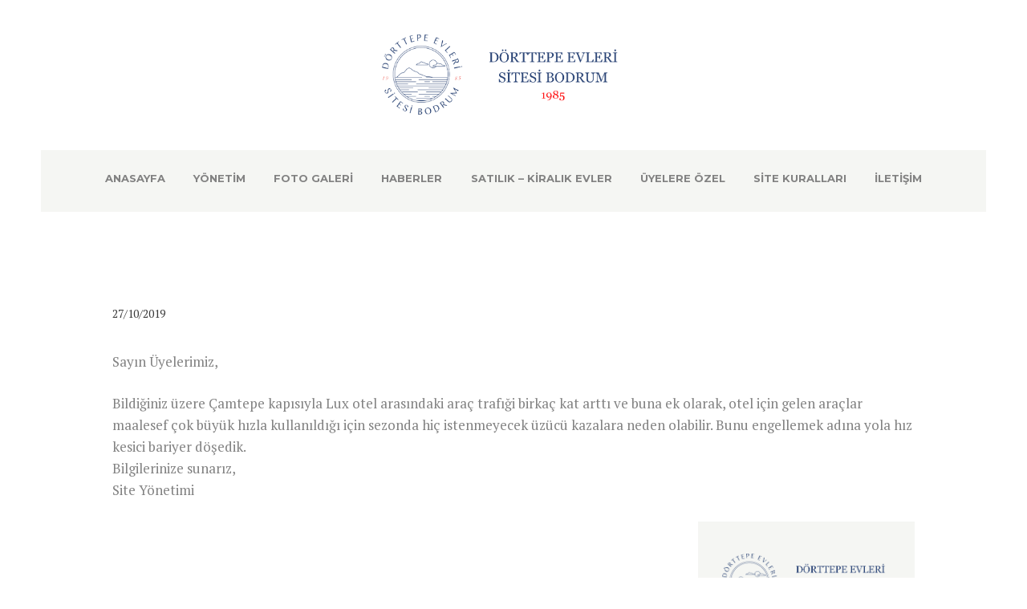

--- FILE ---
content_type: text/css
request_url: https://www.dorttepeevleri.com/wp-content/themes/sunnyjar/skins/default/skin.css
body_size: 28241
content:
/*
Attention! Do not modify this .css-file!
Please, make all necessary changes in the corresponding .less-file!
*/
@charset "utf-8";

html,body{font-family:"PT Serif",serif;font-size:17px;line-height:1.6em;font-weight:400}.scheme_original .body_wrap{color:#828282}.scheme_color_2 .body_wrap{color:#828282}.scheme_color_3 .body_wrap{color:#828282}.scheme_color_4 .body_wrap{color:#828282}h1{font-family:"PT Sans",sans-serif;font-size:4.118rem;line-height:1.3em;font-weight:700}h2{font-family:"PT Sans",sans-serif;font-size:3.235rem;line-height:1.3em;font-weight:700}h3{font-family:"PT Sans",sans-serif;font-size:2.941rem;line-height:1.3em;font-weight:700}h4{font-family:"PT Sans",sans-serif;font-size:2.059rem;line-height:1.3em;font-weight:700}h5{font-family:"PT Sans",sans-serif;font-size:1.471rem;line-height:1.3em;font-weight:700}h6{font-family:"PT Sans",sans-serif;font-size:1.176rem;line-height:1.4em;font-weight:400;font-style:italic}.scheme_original h1,.scheme_original h2,.scheme_original h3,.scheme_original h4,.scheme_original h5,.scheme_original h6,.scheme_original h1 a,.scheme_original h2 a,.scheme_original h3 a,.scheme_original h4 a,.scheme_original h5 a,.scheme_original h6 a{color:#3a3a3a}.scheme_color_2 h1,.scheme_color_2 h2,.scheme_color_2 h3,.scheme_color_2 h4,.scheme_color_2 h5,.scheme_color_2 h6,.scheme_color_2 h1 a,.scheme_color_2 h2 a,.scheme_color_2 h3 a,.scheme_color_2 h4 a,.scheme_color_2 h5 a,.scheme_color_2 h6 a{color:#3a3a3a}.scheme_color_3 h1,.scheme_color_3 h2,.scheme_color_3 h3,.scheme_color_3 h4,.scheme_color_3 h5,.scheme_color_3 h6,.scheme_color_3 h1 a,.scheme_color_3 h2 a,.scheme_color_3 h3 a,.scheme_color_3 h4 a,.scheme_color_3 h5 a,.scheme_color_3 h6 a{color:#3a3a3a}.scheme_color_4 h1,.scheme_color_4 h2,.scheme_color_4 h3,.scheme_color_4 h4,.scheme_color_4 h5,.scheme_color_4 h6,.scheme_color_4 h1 a,.scheme_color_4 h2 a,.scheme_color_4 h3 a,.scheme_color_4 h4 a,.scheme_color_4 h5 a,.scheme_color_4 h6 a{color:#3a3a3a}.scheme_original a{color:#106394}.scheme_color_2 a{color:#5cd0dd}.scheme_color_3 a{color:#b576bd}.scheme_color_4 a{color:#ffb611}.scheme_original a:hover{color:#106394}.scheme_color_2 a:hover{color:#d5a1db}.scheme_color_3 a:hover{color:#f18a92}.scheme_color_4 a:hover{color:#84d3c8}.scheme_original blockquote{border-left-color:#106394}.scheme_color_2 blockquote{border-left-color:#d5a1db}.scheme_color_3 blockquote{border-left-color:#f18a92}.scheme_color_4 blockquote{border-left-color:#84d3c8}.scheme_original blockquote,.scheme_original blockquote p{color:#828282}.scheme_color_2 blockquote,.scheme_color_2 blockquote p{color:#828282}.scheme_color_3 blockquote,.scheme_color_3 blockquote p{color:#828282}.scheme_color_4 blockquote,.scheme_color_4 blockquote p{color:#828282}blockquote .cite,blockquote .sc_quote_title,blockquote p.sc_quote_title,blockquote p.sc_quote_title a,blockquote>p>a{font-family:"Montserrat",sans-serif}.scheme_original blockquote .cite,.scheme_original blockquote .sc_quote_title,.scheme_original blockquote p.sc_quote_title,.scheme_original blockquote p.sc_quote_title a,.scheme_original blockquote>p>a{color:#3a3a3a}.scheme_color_2 blockquote .cite,.scheme_color_2 blockquote .sc_quote_title,.scheme_color_2 blockquote p.sc_quote_title,.scheme_color_2 blockquote p.sc_quote_title a,.scheme_color_2 blockquote>p>a{color:#3a3a3a}.scheme_color_3 blockquote .cite,.scheme_color_3 blockquote .sc_quote_title,.scheme_color_3 blockquote p.sc_quote_title,.scheme_color_3 blockquote p.sc_quote_title a,.scheme_color_3 blockquote>p>a{color:#3a3a3a}.scheme_color_4 blockquote .cite,.scheme_color_4 blockquote .sc_quote_title,.scheme_color_4 blockquote p.sc_quote_title,.scheme_color_4 blockquote p.sc_quote_title a,.scheme_color_4 blockquote>p>a{color:#3a3a3a}.scheme_original blockquote .cite:hover,.scheme_original blockquote p.sc_quote_title a:hover,.scheme_original blockquote p.sc_quote_title a:hover,.scheme_original blockquote>p>a:hover{color:#106394}.scheme_color_2 blockquote .cite:hover,.scheme_color_2 blockquote p.sc_quote_title a:hover,.scheme_color_2 blockquote p.sc_quote_title a:hover,.scheme_color_2 blockquote>p>a:hover{color:#5cd0dd}.scheme_color_3 blockquote .cite:hover,.scheme_color_3 blockquote p.sc_quote_title a:hover,.scheme_color_3 blockquote p.sc_quote_title a:hover,.scheme_color_3 blockquote>p>a:hover{color:#b576bd}.scheme_color_4 blockquote .cite:hover,.scheme_color_4 blockquote p.sc_quote_title a:hover,.scheme_color_4 blockquote p.sc_quote_title a:hover,.scheme_color_4 blockquote>p>a:hover{color:#ffb611}.scheme_original .accent1{color:#106394}.scheme_color_2 .accent1{color:#5cd0dd}.scheme_color_3 .accent1{color:#b576bd}.scheme_color_4 .accent1{color:#ffb611}.scheme_original .accent1_bgc{background-color:#106394}.scheme_color_2 .accent1_bgc{background-color:#5cd0dd}.scheme_color_3 .accent1_bgc{background-color:#b576bd}.scheme_color_4 .accent1_bgc{background-color:#ffb611}.scheme_original .accent1_bg{background:#106394}.scheme_color_2 .accent1_bg{background:#5cd0dd}.scheme_color_3 .accent1_bg{background:#b576bd}.scheme_color_4 .accent1_bg{background:#ffb611}.scheme_original .accent1_border{border-color:#106394}.scheme_color_2 .accent1_border{border-color:#5cd0dd}.scheme_color_3 .accent1_border{border-color:#b576bd}.scheme_color_4 .accent1_border{border-color:#ffb611}.scheme_original a.accent1:hover{color:#106394}.scheme_color_2 a.accent1:hover{color:#d5a1db}.scheme_color_3 a.accent1:hover{color:#f18a92}.scheme_color_4 a.accent1:hover{color:#84d3c8}.scheme_original .post_content.ih-item.circle.effect1.colored .info,.scheme_original .post_content.ih-item.circle.effect2.colored .info,.scheme_original .post_content.ih-item.circle.effect3.colored .info,.scheme_original .post_content.ih-item.circle.effect4.colored .info,.scheme_original .post_content.ih-item.circle.effect5.colored .info .info-back,.scheme_original .post_content.ih-item.circle.effect6.colored .info,.scheme_original .post_content.ih-item.circle.effect7.colored .info,.scheme_original .post_content.ih-item.circle.effect8.colored .info,.scheme_original .post_content.ih-item.circle.effect9.colored .info,.scheme_original .post_content.ih-item.circle.effect10.colored .info,.scheme_original .post_content.ih-item.circle.effect11.colored .info,.scheme_original .post_content.ih-item.circle.effect12.colored .info,.scheme_original .post_content.ih-item.circle.effect13.colored .info,.scheme_original .post_content.ih-item.circle.effect14.colored .info,.scheme_original .post_content.ih-item.circle.effect15.colored .info,.scheme_original .post_content.ih-item.circle.effect16.colored .info,.scheme_original .post_content.ih-item.circle.effect18.colored .info .info-back,.scheme_original .post_content.ih-item.circle.effect19.colored .info,.scheme_original .post_content.ih-item.circle.effect20.colored .info .info-back,.scheme_original .post_content.ih-item.square.effect1.colored .info,.scheme_original .post_content.ih-item.square.effect2.colored .info,.scheme_original .post_content.ih-item.square.effect3.colored .info,.scheme_original .post_content.ih-item.square.effect4.colored .mask1,.scheme_original .post_content.ih-item.square.effect4.colored .mask2,.scheme_original .post_content.ih-item.square.effect5.colored .info,.scheme_original .post_content.ih-item.square.effect6.colored .info,.scheme_original .post_content.ih-item.square.effect7.colored .info,.scheme_original .post_content.ih-item.square.effect8.colored .info,.scheme_original .post_content.ih-item.square.effect9.colored .info .info-back,.scheme_original .post_content.ih-item.square.effect10.colored .info,.scheme_original .post_content.ih-item.square.effect11.colored .info,.scheme_original .post_content.ih-item.square.effect12.colored .info,.scheme_original .post_content.ih-item.square.effect13.colored .info,.scheme_original .post_content.ih-item.square.effect14.colored .info,.scheme_original .post_content.ih-item.square.effect15.colored .info,.scheme_original .post_content.ih-item.circle.effect20.colored .info .info-back,.scheme_original .post_content.ih-item.square.effect_book.colored .info{background:#106394}.scheme_color_2 .post_content.ih-item.circle.effect1.colored .info,.scheme_color_2 .post_content.ih-item.circle.effect2.colored .info,.scheme_color_2 .post_content.ih-item.circle.effect3.colored .info,.scheme_color_2 .post_content.ih-item.circle.effect4.colored .info,.scheme_color_2 .post_content.ih-item.circle.effect5.colored .info .info-back,.scheme_color_2 .post_content.ih-item.circle.effect6.colored .info,.scheme_color_2 .post_content.ih-item.circle.effect7.colored .info,.scheme_color_2 .post_content.ih-item.circle.effect8.colored .info,.scheme_color_2 .post_content.ih-item.circle.effect9.colored .info,.scheme_color_2 .post_content.ih-item.circle.effect10.colored .info,.scheme_color_2 .post_content.ih-item.circle.effect11.colored .info,.scheme_color_2 .post_content.ih-item.circle.effect12.colored .info,.scheme_color_2 .post_content.ih-item.circle.effect13.colored .info,.scheme_color_2 .post_content.ih-item.circle.effect14.colored .info,.scheme_color_2 .post_content.ih-item.circle.effect15.colored .info,.scheme_color_2 .post_content.ih-item.circle.effect16.colored .info,.scheme_color_2 .post_content.ih-item.circle.effect18.colored .info .info-back,.scheme_color_2 .post_content.ih-item.circle.effect19.colored .info,.scheme_color_2 .post_content.ih-item.circle.effect20.colored .info .info-back,.scheme_color_2 .post_content.ih-item.square.effect1.colored .info,.scheme_color_2 .post_content.ih-item.square.effect2.colored .info,.scheme_color_2 .post_content.ih-item.square.effect3.colored .info,.scheme_color_2 .post_content.ih-item.square.effect4.colored .mask1,.scheme_color_2 .post_content.ih-item.square.effect4.colored .mask2,.scheme_color_2 .post_content.ih-item.square.effect5.colored .info,.scheme_color_2 .post_content.ih-item.square.effect6.colored .info,.scheme_color_2 .post_content.ih-item.square.effect7.colored .info,.scheme_color_2 .post_content.ih-item.square.effect8.colored .info,.scheme_color_2 .post_content.ih-item.square.effect9.colored .info .info-back,.scheme_color_2 .post_content.ih-item.square.effect10.colored .info,.scheme_color_2 .post_content.ih-item.square.effect11.colored .info,.scheme_color_2 .post_content.ih-item.square.effect12.colored .info,.scheme_color_2 .post_content.ih-item.square.effect13.colored .info,.scheme_color_2 .post_content.ih-item.square.effect14.colored .info,.scheme_color_2 .post_content.ih-item.square.effect15.colored .info,.scheme_color_2 .post_content.ih-item.circle.effect20.colored .info .info-back,.scheme_color_2 .post_content.ih-item.square.effect_book.colored .info{background:#5cd0dd}.scheme_color_3 .post_content.ih-item.circle.effect1.colored .info,.scheme_color_3 .post_content.ih-item.circle.effect2.colored .info,.scheme_color_3 .post_content.ih-item.circle.effect3.colored .info,.scheme_color_3 .post_content.ih-item.circle.effect4.colored .info,.scheme_color_3 .post_content.ih-item.circle.effect5.colored .info .info-back,.scheme_color_3 .post_content.ih-item.circle.effect6.colored .info,.scheme_color_3 .post_content.ih-item.circle.effect7.colored .info,.scheme_color_3 .post_content.ih-item.circle.effect8.colored .info,.scheme_color_3 .post_content.ih-item.circle.effect9.colored .info,.scheme_color_3 .post_content.ih-item.circle.effect10.colored .info,.scheme_color_3 .post_content.ih-item.circle.effect11.colored .info,.scheme_color_3 .post_content.ih-item.circle.effect12.colored .info,.scheme_color_3 .post_content.ih-item.circle.effect13.colored .info,.scheme_color_3 .post_content.ih-item.circle.effect14.colored .info,.scheme_color_3 .post_content.ih-item.circle.effect15.colored .info,.scheme_color_3 .post_content.ih-item.circle.effect16.colored .info,.scheme_color_3 .post_content.ih-item.circle.effect18.colored .info .info-back,.scheme_color_3 .post_content.ih-item.circle.effect19.colored .info,.scheme_color_3 .post_content.ih-item.circle.effect20.colored .info .info-back,.scheme_color_3 .post_content.ih-item.square.effect1.colored .info,.scheme_color_3 .post_content.ih-item.square.effect2.colored .info,.scheme_color_3 .post_content.ih-item.square.effect3.colored .info,.scheme_color_3 .post_content.ih-item.square.effect4.colored .mask1,.scheme_color_3 .post_content.ih-item.square.effect4.colored .mask2,.scheme_color_3 .post_content.ih-item.square.effect5.colored .info,.scheme_color_3 .post_content.ih-item.square.effect6.colored .info,.scheme_color_3 .post_content.ih-item.square.effect7.colored .info,.scheme_color_3 .post_content.ih-item.square.effect8.colored .info,.scheme_color_3 .post_content.ih-item.square.effect9.colored .info .info-back,.scheme_color_3 .post_content.ih-item.square.effect10.colored .info,.scheme_color_3 .post_content.ih-item.square.effect11.colored .info,.scheme_color_3 .post_content.ih-item.square.effect12.colored .info,.scheme_color_3 .post_content.ih-item.square.effect13.colored .info,.scheme_color_3 .post_content.ih-item.square.effect14.colored .info,.scheme_color_3 .post_content.ih-item.square.effect15.colored .info,.scheme_color_3 .post_content.ih-item.circle.effect20.colored .info .info-back,.scheme_color_3 .post_content.ih-item.square.effect_book.colored .info{background:#b576bd}.scheme_color_4 .post_content.ih-item.circle.effect1.colored .info,.scheme_color_4 .post_content.ih-item.circle.effect2.colored .info,.scheme_color_4 .post_content.ih-item.circle.effect3.colored .info,.scheme_color_4 .post_content.ih-item.circle.effect4.colored .info,.scheme_color_4 .post_content.ih-item.circle.effect5.colored .info .info-back,.scheme_color_4 .post_content.ih-item.circle.effect6.colored .info,.scheme_color_4 .post_content.ih-item.circle.effect7.colored .info,.scheme_color_4 .post_content.ih-item.circle.effect8.colored .info,.scheme_color_4 .post_content.ih-item.circle.effect9.colored .info,.scheme_color_4 .post_content.ih-item.circle.effect10.colored .info,.scheme_color_4 .post_content.ih-item.circle.effect11.colored .info,.scheme_color_4 .post_content.ih-item.circle.effect12.colored .info,.scheme_color_4 .post_content.ih-item.circle.effect13.colored .info,.scheme_color_4 .post_content.ih-item.circle.effect14.colored .info,.scheme_color_4 .post_content.ih-item.circle.effect15.colored .info,.scheme_color_4 .post_content.ih-item.circle.effect16.colored .info,.scheme_color_4 .post_content.ih-item.circle.effect18.colored .info .info-back,.scheme_color_4 .post_content.ih-item.circle.effect19.colored .info,.scheme_color_4 .post_content.ih-item.circle.effect20.colored .info .info-back,.scheme_color_4 .post_content.ih-item.square.effect1.colored .info,.scheme_color_4 .post_content.ih-item.square.effect2.colored .info,.scheme_color_4 .post_content.ih-item.square.effect3.colored .info,.scheme_color_4 .post_content.ih-item.square.effect4.colored .mask1,.scheme_color_4 .post_content.ih-item.square.effect4.colored .mask2,.scheme_color_4 .post_content.ih-item.square.effect5.colored .info,.scheme_color_4 .post_content.ih-item.square.effect6.colored .info,.scheme_color_4 .post_content.ih-item.square.effect7.colored .info,.scheme_color_4 .post_content.ih-item.square.effect8.colored .info,.scheme_color_4 .post_content.ih-item.square.effect9.colored .info .info-back,.scheme_color_4 .post_content.ih-item.square.effect10.colored .info,.scheme_color_4 .post_content.ih-item.square.effect11.colored .info,.scheme_color_4 .post_content.ih-item.square.effect12.colored .info,.scheme_color_4 .post_content.ih-item.square.effect13.colored .info,.scheme_color_4 .post_content.ih-item.square.effect14.colored .info,.scheme_color_4 .post_content.ih-item.square.effect15.colored .info,.scheme_color_4 .post_content.ih-item.circle.effect20.colored .info .info-back,.scheme_color_4 .post_content.ih-item.square.effect_book.colored .info{background:#ffb611}.scheme_original .post_content.ih-item.circle.effect1.colored .info,.scheme_original .post_content.ih-item.circle.effect2.colored .info,.scheme_original .post_content.ih-item.circle.effect3.colored .info,.scheme_original .post_content.ih-item.circle.effect4.colored .info,.scheme_original .post_content.ih-item.circle.effect5.colored .info .info-back,.scheme_original .post_content.ih-item.circle.effect6.colored .info,.scheme_original .post_content.ih-item.circle.effect7.colored .info,.scheme_original .post_content.ih-item.circle.effect8.colored .info,.scheme_original .post_content.ih-item.circle.effect9.colored .info,.scheme_original .post_content.ih-item.circle.effect10.colored .info,.scheme_original .post_content.ih-item.circle.effect11.colored .info,.scheme_original .post_content.ih-item.circle.effect12.colored .info,.scheme_original .post_content.ih-item.circle.effect13.colored .info,.scheme_original .post_content.ih-item.circle.effect14.colored .info,.scheme_original .post_content.ih-item.circle.effect15.colored .info,.scheme_original .post_content.ih-item.circle.effect16.colored .info,.scheme_original .post_content.ih-item.circle.effect18.colored .info .info-back,.scheme_original .post_content.ih-item.circle.effect19.colored .info,.scheme_original .post_content.ih-item.circle.effect20.colored .info .info-back,.scheme_original .post_content.ih-item.square.effect1.colored .info,.scheme_original .post_content.ih-item.square.effect2.colored .info,.scheme_original .post_content.ih-item.square.effect3.colored .info,.scheme_original .post_content.ih-item.square.effect4.colored .mask1,.scheme_original .post_content.ih-item.square.effect4.colored .mask2,.scheme_original .post_content.ih-item.square.effect5.colored .info,.scheme_original .post_content.ih-item.square.effect6.colored .info,.scheme_original .post_content.ih-item.square.effect7.colored .info,.scheme_original .post_content.ih-item.square.effect8.colored .info,.scheme_original .post_content.ih-item.square.effect9.colored .info .info-back,.scheme_original .post_content.ih-item.square.effect10.colored .info,.scheme_original .post_content.ih-item.square.effect11.colored .info,.scheme_original .post_content.ih-item.square.effect12.colored .info,.scheme_original .post_content.ih-item.square.effect13.colored .info,.scheme_original .post_content.ih-item.square.effect14.colored .info,.scheme_original .post_content.ih-item.square.effect15.colored .info,.scheme_original .post_content.ih-item.circle.effect20.colored .info .info-back,.scheme_original .post_content.ih-item.square.effect_book.colored .info{color:#fff}.scheme_color_2 .post_content.ih-item.circle.effect1.colored .info,.scheme_color_2 .post_content.ih-item.circle.effect2.colored .info,.scheme_color_2 .post_content.ih-item.circle.effect3.colored .info,.scheme_color_2 .post_content.ih-item.circle.effect4.colored .info,.scheme_color_2 .post_content.ih-item.circle.effect5.colored .info .info-back,.scheme_color_2 .post_content.ih-item.circle.effect6.colored .info,.scheme_color_2 .post_content.ih-item.circle.effect7.colored .info,.scheme_color_2 .post_content.ih-item.circle.effect8.colored .info,.scheme_color_2 .post_content.ih-item.circle.effect9.colored .info,.scheme_color_2 .post_content.ih-item.circle.effect10.colored .info,.scheme_color_2 .post_content.ih-item.circle.effect11.colored .info,.scheme_color_2 .post_content.ih-item.circle.effect12.colored .info,.scheme_color_2 .post_content.ih-item.circle.effect13.colored .info,.scheme_color_2 .post_content.ih-item.circle.effect14.colored .info,.scheme_color_2 .post_content.ih-item.circle.effect15.colored .info,.scheme_color_2 .post_content.ih-item.circle.effect16.colored .info,.scheme_color_2 .post_content.ih-item.circle.effect18.colored .info .info-back,.scheme_color_2 .post_content.ih-item.circle.effect19.colored .info,.scheme_color_2 .post_content.ih-item.circle.effect20.colored .info .info-back,.scheme_color_2 .post_content.ih-item.square.effect1.colored .info,.scheme_color_2 .post_content.ih-item.square.effect2.colored .info,.scheme_color_2 .post_content.ih-item.square.effect3.colored .info,.scheme_color_2 .post_content.ih-item.square.effect4.colored .mask1,.scheme_color_2 .post_content.ih-item.square.effect4.colored .mask2,.scheme_color_2 .post_content.ih-item.square.effect5.colored .info,.scheme_color_2 .post_content.ih-item.square.effect6.colored .info,.scheme_color_2 .post_content.ih-item.square.effect7.colored .info,.scheme_color_2 .post_content.ih-item.square.effect8.colored .info,.scheme_color_2 .post_content.ih-item.square.effect9.colored .info .info-back,.scheme_color_2 .post_content.ih-item.square.effect10.colored .info,.scheme_color_2 .post_content.ih-item.square.effect11.colored .info,.scheme_color_2 .post_content.ih-item.square.effect12.colored .info,.scheme_color_2 .post_content.ih-item.square.effect13.colored .info,.scheme_color_2 .post_content.ih-item.square.effect14.colored .info,.scheme_color_2 .post_content.ih-item.square.effect15.colored .info,.scheme_color_2 .post_content.ih-item.circle.effect20.colored .info .info-back,.scheme_color_2 .post_content.ih-item.square.effect_book.colored .info{color:#fff}.scheme_color_3 .post_content.ih-item.circle.effect1.colored .info,.scheme_color_3 .post_content.ih-item.circle.effect2.colored .info,.scheme_color_3 .post_content.ih-item.circle.effect3.colored .info,.scheme_color_3 .post_content.ih-item.circle.effect4.colored .info,.scheme_color_3 .post_content.ih-item.circle.effect5.colored .info .info-back,.scheme_color_3 .post_content.ih-item.circle.effect6.colored .info,.scheme_color_3 .post_content.ih-item.circle.effect7.colored .info,.scheme_color_3 .post_content.ih-item.circle.effect8.colored .info,.scheme_color_3 .post_content.ih-item.circle.effect9.colored .info,.scheme_color_3 .post_content.ih-item.circle.effect10.colored .info,.scheme_color_3 .post_content.ih-item.circle.effect11.colored .info,.scheme_color_3 .post_content.ih-item.circle.effect12.colored .info,.scheme_color_3 .post_content.ih-item.circle.effect13.colored .info,.scheme_color_3 .post_content.ih-item.circle.effect14.colored .info,.scheme_color_3 .post_content.ih-item.circle.effect15.colored .info,.scheme_color_3 .post_content.ih-item.circle.effect16.colored .info,.scheme_color_3 .post_content.ih-item.circle.effect18.colored .info .info-back,.scheme_color_3 .post_content.ih-item.circle.effect19.colored .info,.scheme_color_3 .post_content.ih-item.circle.effect20.colored .info .info-back,.scheme_color_3 .post_content.ih-item.square.effect1.colored .info,.scheme_color_3 .post_content.ih-item.square.effect2.colored .info,.scheme_color_3 .post_content.ih-item.square.effect3.colored .info,.scheme_color_3 .post_content.ih-item.square.effect4.colored .mask1,.scheme_color_3 .post_content.ih-item.square.effect4.colored .mask2,.scheme_color_3 .post_content.ih-item.square.effect5.colored .info,.scheme_color_3 .post_content.ih-item.square.effect6.colored .info,.scheme_color_3 .post_content.ih-item.square.effect7.colored .info,.scheme_color_3 .post_content.ih-item.square.effect8.colored .info,.scheme_color_3 .post_content.ih-item.square.effect9.colored .info .info-back,.scheme_color_3 .post_content.ih-item.square.effect10.colored .info,.scheme_color_3 .post_content.ih-item.square.effect11.colored .info,.scheme_color_3 .post_content.ih-item.square.effect12.colored .info,.scheme_color_3 .post_content.ih-item.square.effect13.colored .info,.scheme_color_3 .post_content.ih-item.square.effect14.colored .info,.scheme_color_3 .post_content.ih-item.square.effect15.colored .info,.scheme_color_3 .post_content.ih-item.circle.effect20.colored .info .info-back,.scheme_color_3 .post_content.ih-item.square.effect_book.colored .info{color:#fff}.scheme_color_4 .post_content.ih-item.circle.effect1.colored .info,.scheme_color_4 .post_content.ih-item.circle.effect2.colored .info,.scheme_color_4 .post_content.ih-item.circle.effect3.colored .info,.scheme_color_4 .post_content.ih-item.circle.effect4.colored .info,.scheme_color_4 .post_content.ih-item.circle.effect5.colored .info .info-back,.scheme_color_4 .post_content.ih-item.circle.effect6.colored .info,.scheme_color_4 .post_content.ih-item.circle.effect7.colored .info,.scheme_color_4 .post_content.ih-item.circle.effect8.colored .info,.scheme_color_4 .post_content.ih-item.circle.effect9.colored .info,.scheme_color_4 .post_content.ih-item.circle.effect10.colored .info,.scheme_color_4 .post_content.ih-item.circle.effect11.colored .info,.scheme_color_4 .post_content.ih-item.circle.effect12.colored .info,.scheme_color_4 .post_content.ih-item.circle.effect13.colored .info,.scheme_color_4 .post_content.ih-item.circle.effect14.colored .info,.scheme_color_4 .post_content.ih-item.circle.effect15.colored .info,.scheme_color_4 .post_content.ih-item.circle.effect16.colored .info,.scheme_color_4 .post_content.ih-item.circle.effect18.colored .info .info-back,.scheme_color_4 .post_content.ih-item.circle.effect19.colored .info,.scheme_color_4 .post_content.ih-item.circle.effect20.colored .info .info-back,.scheme_color_4 .post_content.ih-item.square.effect1.colored .info,.scheme_color_4 .post_content.ih-item.square.effect2.colored .info,.scheme_color_4 .post_content.ih-item.square.effect3.colored .info,.scheme_color_4 .post_content.ih-item.square.effect4.colored .mask1,.scheme_color_4 .post_content.ih-item.square.effect4.colored .mask2,.scheme_color_4 .post_content.ih-item.square.effect5.colored .info,.scheme_color_4 .post_content.ih-item.square.effect6.colored .info,.scheme_color_4 .post_content.ih-item.square.effect7.colored .info,.scheme_color_4 .post_content.ih-item.square.effect8.colored .info,.scheme_color_4 .post_content.ih-item.square.effect9.colored .info .info-back,.scheme_color_4 .post_content.ih-item.square.effect10.colored .info,.scheme_color_4 .post_content.ih-item.square.effect11.colored .info,.scheme_color_4 .post_content.ih-item.square.effect12.colored .info,.scheme_color_4 .post_content.ih-item.square.effect13.colored .info,.scheme_color_4 .post_content.ih-item.square.effect14.colored .info,.scheme_color_4 .post_content.ih-item.square.effect15.colored .info,.scheme_color_4 .post_content.ih-item.circle.effect20.colored .info .info-back,.scheme_color_4 .post_content.ih-item.square.effect_book.colored .info{color:#fff}.scheme_original .post_content.ih-item.circle.effect1.colored .info,.scheme_original .post_content.ih-item.circle.effect2.colored .info,.scheme_original .post_content.ih-item.circle.effect5.colored .info .info-back,.scheme_original .post_content.ih-item.circle.effect19.colored .info,.scheme_original .post_content.ih-item.square.effect4.colored .mask1,.scheme_original .post_content.ih-item.square.effect4.colored .mask2,.scheme_original .post_content.ih-item.square.effect6.colored .info,.scheme_original .post_content.ih-item.square.effect7.colored .info,.scheme_original .post_content.ih-item.square.effect12.colored .info,.scheme_original .post_content.ih-item.square.effect13.colored .info,.scheme_original .post_content.ih-item.square.effect_more.colored .info,.scheme_original .post_content.ih-item.square.effect_fade.colored:hover .info,.scheme_original .post_content.ih-item.square.effect_dir.colored .info,.scheme_original .post_content.ih-item.square.effect_shift.colored .info{background:rgba(16,99,148,0.8)}.scheme_color_2 .post_content.ih-item.circle.effect1.colored .info,.scheme_color_2 .post_content.ih-item.circle.effect2.colored .info,.scheme_color_2 .post_content.ih-item.circle.effect5.colored .info .info-back,.scheme_color_2 .post_content.ih-item.circle.effect19.colored .info,.scheme_color_2 .post_content.ih-item.square.effect4.colored .mask1,.scheme_color_2 .post_content.ih-item.square.effect4.colored .mask2,.scheme_color_2 .post_content.ih-item.square.effect6.colored .info,.scheme_color_2 .post_content.ih-item.square.effect7.colored .info,.scheme_color_2 .post_content.ih-item.square.effect12.colored .info,.scheme_color_2 .post_content.ih-item.square.effect13.colored .info,.scheme_color_2 .post_content.ih-item.square.effect_more.colored .info,.scheme_color_2 .post_content.ih-item.square.effect_fade.colored:hover .info,.scheme_color_2 .post_content.ih-item.square.effect_dir.colored .info,.scheme_color_2 .post_content.ih-item.square.effect_shift.colored .info{background:rgba(92,208,221,0.8)}.scheme_color_3 .post_content.ih-item.circle.effect1.colored .info,.scheme_color_3 .post_content.ih-item.circle.effect2.colored .info,.scheme_color_3 .post_content.ih-item.circle.effect5.colored .info .info-back,.scheme_color_3 .post_content.ih-item.circle.effect19.colored .info,.scheme_color_3 .post_content.ih-item.square.effect4.colored .mask1,.scheme_color_3 .post_content.ih-item.square.effect4.colored .mask2,.scheme_color_3 .post_content.ih-item.square.effect6.colored .info,.scheme_color_3 .post_content.ih-item.square.effect7.colored .info,.scheme_color_3 .post_content.ih-item.square.effect12.colored .info,.scheme_color_3 .post_content.ih-item.square.effect13.colored .info,.scheme_color_3 .post_content.ih-item.square.effect_more.colored .info,.scheme_color_3 .post_content.ih-item.square.effect_fade.colored:hover .info,.scheme_color_3 .post_content.ih-item.square.effect_dir.colored .info,.scheme_color_3 .post_content.ih-item.square.effect_shift.colored .info{background:rgba(181,118,189,0.8)}.scheme_color_4 .post_content.ih-item.circle.effect1.colored .info,.scheme_color_4 .post_content.ih-item.circle.effect2.colored .info,.scheme_color_4 .post_content.ih-item.circle.effect5.colored .info .info-back,.scheme_color_4 .post_content.ih-item.circle.effect19.colored .info,.scheme_color_4 .post_content.ih-item.square.effect4.colored .mask1,.scheme_color_4 .post_content.ih-item.square.effect4.colored .mask2,.scheme_color_4 .post_content.ih-item.square.effect6.colored .info,.scheme_color_4 .post_content.ih-item.square.effect7.colored .info,.scheme_color_4 .post_content.ih-item.square.effect12.colored .info,.scheme_color_4 .post_content.ih-item.square.effect13.colored .info,.scheme_color_4 .post_content.ih-item.square.effect_more.colored .info,.scheme_color_4 .post_content.ih-item.square.effect_fade.colored:hover .info,.scheme_color_4 .post_content.ih-item.square.effect_dir.colored .info,.scheme_color_4 .post_content.ih-item.square.effect_shift.colored .info{background:rgba(255,182,17,0.8)}.scheme_original .post_content.ih-item.circle.effect1.colored .info,.scheme_original .post_content.ih-item.circle.effect2.colored .info,.scheme_original .post_content.ih-item.circle.effect5.colored .info .info-back,.scheme_original .post_content.ih-item.circle.effect19.colored .info,.scheme_original .post_content.ih-item.square.effect4.colored .mask1,.scheme_original .post_content.ih-item.square.effect4.colored .mask2,.scheme_original .post_content.ih-item.square.effect6.colored .info,.scheme_original .post_content.ih-item.square.effect7.colored .info,.scheme_original .post_content.ih-item.square.effect12.colored .info,.scheme_original .post_content.ih-item.square.effect13.colored .info,.scheme_original .post_content.ih-item.square.effect_more.colored .info,.scheme_original .post_content.ih-item.square.effect_fade.colored:hover .info,.scheme_original .post_content.ih-item.square.effect_dir.colored .info,.scheme_original .post_content.ih-item.square.effect_shift.colored .info{color:#fff}.scheme_color_2 .post_content.ih-item.circle.effect1.colored .info,.scheme_color_2 .post_content.ih-item.circle.effect2.colored .info,.scheme_color_2 .post_content.ih-item.circle.effect5.colored .info .info-back,.scheme_color_2 .post_content.ih-item.circle.effect19.colored .info,.scheme_color_2 .post_content.ih-item.square.effect4.colored .mask1,.scheme_color_2 .post_content.ih-item.square.effect4.colored .mask2,.scheme_color_2 .post_content.ih-item.square.effect6.colored .info,.scheme_color_2 .post_content.ih-item.square.effect7.colored .info,.scheme_color_2 .post_content.ih-item.square.effect12.colored .info,.scheme_color_2 .post_content.ih-item.square.effect13.colored .info,.scheme_color_2 .post_content.ih-item.square.effect_more.colored .info,.scheme_color_2 .post_content.ih-item.square.effect_fade.colored:hover .info,.scheme_color_2 .post_content.ih-item.square.effect_dir.colored .info,.scheme_color_2 .post_content.ih-item.square.effect_shift.colored .info{color:#fff}.scheme_color_3 .post_content.ih-item.circle.effect1.colored .info,.scheme_color_3 .post_content.ih-item.circle.effect2.colored .info,.scheme_color_3 .post_content.ih-item.circle.effect5.colored .info .info-back,.scheme_color_3 .post_content.ih-item.circle.effect19.colored .info,.scheme_color_3 .post_content.ih-item.square.effect4.colored .mask1,.scheme_color_3 .post_content.ih-item.square.effect4.colored .mask2,.scheme_color_3 .post_content.ih-item.square.effect6.colored .info,.scheme_color_3 .post_content.ih-item.square.effect7.colored .info,.scheme_color_3 .post_content.ih-item.square.effect12.colored .info,.scheme_color_3 .post_content.ih-item.square.effect13.colored .info,.scheme_color_3 .post_content.ih-item.square.effect_more.colored .info,.scheme_color_3 .post_content.ih-item.square.effect_fade.colored:hover .info,.scheme_color_3 .post_content.ih-item.square.effect_dir.colored .info,.scheme_color_3 .post_content.ih-item.square.effect_shift.colored .info{color:#fff}.scheme_color_4 .post_content.ih-item.circle.effect1.colored .info,.scheme_color_4 .post_content.ih-item.circle.effect2.colored .info,.scheme_color_4 .post_content.ih-item.circle.effect5.colored .info .info-back,.scheme_color_4 .post_content.ih-item.circle.effect19.colored .info,.scheme_color_4 .post_content.ih-item.square.effect4.colored .mask1,.scheme_color_4 .post_content.ih-item.square.effect4.colored .mask2,.scheme_color_4 .post_content.ih-item.square.effect6.colored .info,.scheme_color_4 .post_content.ih-item.square.effect7.colored .info,.scheme_color_4 .post_content.ih-item.square.effect12.colored .info,.scheme_color_4 .post_content.ih-item.square.effect13.colored .info,.scheme_color_4 .post_content.ih-item.square.effect_more.colored .info,.scheme_color_4 .post_content.ih-item.square.effect_fade.colored:hover .info,.scheme_color_4 .post_content.ih-item.square.effect_dir.colored .info,.scheme_color_4 .post_content.ih-item.square.effect_shift.colored .info{color:#fff}.scheme_original .isotope_wrap .isotope_item_portfolio.isotope_item .post_info .post_info_counters .post_counters_item:before{color:#fff}.scheme_color_2 .isotope_wrap .isotope_item_portfolio.isotope_item .post_info .post_info_counters .post_counters_item:before{color:#fff}.scheme_color_3 .isotope_wrap .isotope_item_portfolio.isotope_item .post_info .post_info_counters .post_counters_item:before{color:#fff}.scheme_color_4 .isotope_wrap .isotope_item_portfolio.isotope_item .post_info .post_info_counters .post_counters_item:before{color:#fff}.scheme_original .post_content.ih-item.circle.effect1 .spinner{border-right-color:#106394}.scheme_color_2 .post_content.ih-item.circle.effect1 .spinner{border-right-color:#5cd0dd}.scheme_color_3 .post_content.ih-item.circle.effect1 .spinner{border-right-color:#b576bd}.scheme_color_4 .post_content.ih-item.circle.effect1 .spinner{border-right-color:#ffb611}.scheme_original .post_content.ih-item.circle.effect1 .spinner{border-bottom-color:#106394}.scheme_color_2 .post_content.ih-item.circle.effect1 .spinner{border-bottom-color:#5cd0dd}.scheme_color_3 .post_content.ih-item.circle.effect1 .spinner{border-bottom-color:#b576bd}.scheme_color_4 .post_content.ih-item.circle.effect1 .spinner{border-bottom-color:#ffb611}.scheme_original .post_content.ih-item .post_readmore .post_readmore_label,.scheme_original .post_content.ih-item .info a,.scheme_original .post_content.ih-item .info a>span{color:#fff}.scheme_color_2 .post_content.ih-item .post_readmore .post_readmore_label,.scheme_color_2 .post_content.ih-item .info a,.scheme_color_2 .post_content.ih-item .info a>span{color:#fff}.scheme_color_3 .post_content.ih-item .post_readmore .post_readmore_label,.scheme_color_3 .post_content.ih-item .info a,.scheme_color_3 .post_content.ih-item .info a>span{color:#fff}.scheme_color_4 .post_content.ih-item .post_readmore .post_readmore_label,.scheme_color_4 .post_content.ih-item .info a,.scheme_color_4 .post_content.ih-item .info a>span{color:#fff}.scheme_original .post_content.ih-item .post_readmore:hover .post_readmore_label,.scheme_original .post_content.ih-item .info a:hover,.scheme_original .post_content.ih-item .info a:hover>span{color:#f7f7f7}.scheme_color_2 .post_content.ih-item .post_readmore:hover .post_readmore_label,.scheme_color_2 .post_content.ih-item .info a:hover,.scheme_color_2 .post_content.ih-item .info a:hover>span{color:#3295a0}.scheme_color_3 .post_content.ih-item .post_readmore:hover .post_readmore_label,.scheme_color_3 .post_content.ih-item .info a:hover,.scheme_color_3 .post_content.ih-item .info a:hover>span{color:#774b7d}.scheme_color_4 .post_content.ih-item .post_readmore:hover .post_readmore_label,.scheme_color_4 .post_content.ih-item .info a:hover,.scheme_color_4 .post_content.ih-item .info a:hover>span{color:#b35d08}.scheme_original td,.scheme_original th{border-color:#cbcbcb}.scheme_color_2 td,.scheme_color_2 th{border-color:#cbcbcb}.scheme_color_3 td,.scheme_color_3 th{border-color:#cbcbcb}.scheme_color_4 td,.scheme_color_4 th{border-color:#cbcbcb}.scheme_original .sc_table table{color:#828282}.scheme_color_2 .sc_table table{color:#828282}.scheme_color_3 .sc_table table{color:#828282}.scheme_color_4 .sc_table table{color:#828282}.scheme_original .sc_table table tr:first-child th:first-child{background-color:#106394}.scheme_color_2 .sc_table table tr:first-child th:first-child{background-color:#d5a1db}.scheme_color_3 .sc_table table tr:first-child th:first-child{background-color:#f18a92}.scheme_color_4 .sc_table table tr:first-child th:first-child{background-color:#84d3c8}.scheme_original .sc_table table tr:first-child th:first-child{border-color:#106394}.scheme_color_2 .sc_table table tr:first-child th:first-child{border-color:#d5a1db}.scheme_color_3 .sc_table table tr:first-child th:first-child{border-color:#f18a92}.scheme_color_4 .sc_table table tr:first-child th:first-child{border-color:#84d3c8}.scheme_original .sc_table table tr:first-child th:first-child{color:#fff}.scheme_color_2 .sc_table table tr:first-child th:first-child{color:#fff}.scheme_color_3 .sc_table table tr:first-child th:first-child{color:#fff}.scheme_color_4 .sc_table table tr:first-child th:first-child{color:#fff}.sc_table table tr:first-child th,.sc_table table tr:first-child td,.sc_table table tr:last-child th,.sc_table table tr:last-child td{font-family:"Montserrat",sans-serif}.scheme_original .sc_table table tr:first-child th,.scheme_original .sc_table table tr:first-child td,.scheme_original .sc_table table tr:last-child th,.scheme_original .sc_table table tr:last-child td{color:#3a3a3a}.scheme_color_2 .sc_table table tr:first-child th,.scheme_color_2 .sc_table table tr:first-child td,.scheme_color_2 .sc_table table tr:last-child th,.scheme_color_2 .sc_table table tr:last-child td{color:#3a3a3a}.scheme_color_3 .sc_table table tr:first-child th,.scheme_color_3 .sc_table table tr:first-child td,.scheme_color_3 .sc_table table tr:last-child th,.scheme_color_3 .sc_table table tr:last-child td{color:#3a3a3a}.scheme_color_4 .sc_table table tr:first-child th,.scheme_color_4 .sc_table table tr:first-child td,.scheme_color_4 .sc_table table tr:last-child th,.scheme_color_4 .sc_table table tr:last-child td{color:#3a3a3a}.scheme_original .sc_table table tr:last-child td:last-child{color:#106394}.scheme_color_2 .sc_table table tr:last-child td:last-child{color:#5cd0dd}.scheme_color_3 .sc_table table tr:last-child td:last-child{color:#b576bd}.scheme_color_4 .sc_table table tr:last-child td:last-child{color:#ffb611}.scheme_original pre.code,.scheme_original #toc .toc_item.current,.scheme_original #toc .toc_item:hover{border-color:#106394}.scheme_color_2 pre.code,.scheme_color_2 #toc .toc_item.current,.scheme_color_2 #toc .toc_item:hover{border-color:#5cd0dd}.scheme_color_3 pre.code,.scheme_color_3 #toc .toc_item.current,.scheme_color_3 #toc .toc_item:hover{border-color:#b576bd}.scheme_color_4 pre.code,.scheme_color_4 #toc .toc_item.current,.scheme_color_4 #toc .toc_item:hover{border-color:#ffb611}.scheme_original::selection,.scheme_original::-moz-selection{background-color:#106394}.scheme_color_2::selection,.scheme_color_2::-moz-selection{background-color:#5cd0dd}.scheme_color_3::selection,.scheme_color_3::-moz-selection{background-color:#b576bd}.scheme_color_4::selection,.scheme_color_4::-moz-selection{background-color:#ffb611}.scheme_original::selection,.scheme_original::-moz-selection{color:#fff}.scheme_color_2::selection,.scheme_color_2::-moz-selection{color:#fff}.scheme_color_3::selection,.scheme_color_3::-moz-selection{color:#fff}.scheme_color_4::selection,.scheme_color_4::-moz-selection{color:#fff}input[type="tel"],input[type="text"],input[type="number"],input[type="email"],input[type="search"],input[type="password"],select,textarea{font-family:"PT Serif",serif}.scheme_original input[type="tel"],.scheme_original input[type="text"],.scheme_original input[type="number"],.scheme_original input[type="email"],.scheme_original input[type="search"],.scheme_original input[type="password"],.scheme_original select,.scheme_original textarea{color:#828282}.scheme_color_2 input[type="tel"],.scheme_color_2 input[type="text"],.scheme_color_2 input[type="number"],.scheme_color_2 input[type="email"],.scheme_color_2 input[type="search"],.scheme_color_2 input[type="password"],.scheme_color_2 select,.scheme_color_2 textarea{color:#828282}.scheme_color_3 input[type="tel"],.scheme_color_3 input[type="text"],.scheme_color_3 input[type="number"],.scheme_color_3 input[type="email"],.scheme_color_3 input[type="search"],.scheme_color_3 input[type="password"],.scheme_color_3 select,.scheme_color_3 textarea{color:#828282}.scheme_color_4 input[type="tel"],.scheme_color_4 input[type="text"],.scheme_color_4 input[type="number"],.scheme_color_4 input[type="email"],.scheme_color_4 input[type="search"],.scheme_color_4 input[type="password"],.scheme_color_4 select,.scheme_color_4 textarea{color:#828282}.scheme_original input[type="tel"],.scheme_original input[type="text"],.scheme_original input[type="number"],.scheme_original input[type="email"],.scheme_original input[type="search"],.scheme_original input[type="password"],.scheme_original select,.scheme_original textarea{background-color:#fff}.scheme_color_2 input[type="tel"],.scheme_color_2 input[type="text"],.scheme_color_2 input[type="number"],.scheme_color_2 input[type="email"],.scheme_color_2 input[type="search"],.scheme_color_2 input[type="password"],.scheme_color_2 select,.scheme_color_2 textarea{background-color:#fff}.scheme_color_3 input[type="tel"],.scheme_color_3 input[type="text"],.scheme_color_3 input[type="number"],.scheme_color_3 input[type="email"],.scheme_color_3 input[type="search"],.scheme_color_3 input[type="password"],.scheme_color_3 select,.scheme_color_3 textarea{background-color:#fff}.scheme_color_4 input[type="tel"],.scheme_color_4 input[type="text"],.scheme_color_4 input[type="number"],.scheme_color_4 input[type="email"],.scheme_color_4 input[type="search"],.scheme_color_4 input[type="password"],.scheme_color_4 select,.scheme_color_4 textarea{background-color:#fff}.scheme_original input[type="tel"],.scheme_original input[type="text"],.scheme_original input[type="number"],.scheme_original input[type="email"],.scheme_original input[type="search"],.scheme_original input[type="password"],.scheme_original select,.scheme_original textarea{border-color:#d2d3d1}.scheme_color_2 input[type="tel"],.scheme_color_2 input[type="text"],.scheme_color_2 input[type="number"],.scheme_color_2 input[type="email"],.scheme_color_2 input[type="search"],.scheme_color_2 input[type="password"],.scheme_color_2 select,.scheme_color_2 textarea{border-color:#d2d3d1}.scheme_color_3 input[type="tel"],.scheme_color_3 input[type="text"],.scheme_color_3 input[type="number"],.scheme_color_3 input[type="email"],.scheme_color_3 input[type="search"],.scheme_color_3 input[type="password"],.scheme_color_3 select,.scheme_color_3 textarea{border-color:#d2d3d1}.scheme_color_4 input[type="tel"],.scheme_color_4 input[type="text"],.scheme_color_4 input[type="number"],.scheme_color_4 input[type="email"],.scheme_color_4 input[type="search"],.scheme_color_4 input[type="password"],.scheme_color_4 select,.scheme_color_4 textarea{border-color:#d2d3d1}.scheme_original input[type="tel"]:focus,.scheme_original input[type="text"]:focus,.scheme_original input[type="number"]:focus,.scheme_original input[type="email"]:focus,.scheme_original input[type="search"]:focus,.scheme_original input[type="password"]:focus,.scheme_original select:focus,.scheme_original textarea:focus{color:#828282}.scheme_color_2 input[type="tel"]:focus,.scheme_color_2 input[type="text"]:focus,.scheme_color_2 input[type="number"]:focus,.scheme_color_2 input[type="email"]:focus,.scheme_color_2 input[type="search"]:focus,.scheme_color_2 input[type="password"]:focus,.scheme_color_2 select:focus,.scheme_color_2 textarea:focus{color:#828282}.scheme_color_3 input[type="tel"]:focus,.scheme_color_3 input[type="text"]:focus,.scheme_color_3 input[type="number"]:focus,.scheme_color_3 input[type="email"]:focus,.scheme_color_3 input[type="search"]:focus,.scheme_color_3 input[type="password"]:focus,.scheme_color_3 select:focus,.scheme_color_3 textarea:focus{color:#828282}.scheme_color_4 input[type="tel"]:focus,.scheme_color_4 input[type="text"]:focus,.scheme_color_4 input[type="number"]:focus,.scheme_color_4 input[type="email"]:focus,.scheme_color_4 input[type="search"]:focus,.scheme_color_4 input[type="password"]:focus,.scheme_color_4 select:focus,.scheme_color_4 textarea:focus{color:#828282}.scheme_original input[type="tel"]:focus,.scheme_original input[type="text"]:focus,.scheme_original input[type="number"]:focus,.scheme_original input[type="email"]:focus,.scheme_original input[type="search"]:focus,.scheme_original input[type="password"]:focus,.scheme_original select:focus,.scheme_original textarea:focus{border-color:#0c527c}.scheme_color_2 input[type="tel"]:focus,.scheme_color_2 input[type="text"]:focus,.scheme_color_2 input[type="number"]:focus,.scheme_color_2 input[type="email"]:focus,.scheme_color_2 input[type="search"]:focus,.scheme_color_2 input[type="password"]:focus,.scheme_color_2 select:focus,.scheme_color_2 textarea:focus{border-color:#3295a0}.scheme_color_3 input[type="tel"]:focus,.scheme_color_3 input[type="text"]:focus,.scheme_color_3 input[type="number"]:focus,.scheme_color_3 input[type="email"]:focus,.scheme_color_3 input[type="search"]:focus,.scheme_color_3 input[type="password"]:focus,.scheme_color_3 select:focus,.scheme_color_3 textarea:focus{border-color:#774b7d}.scheme_color_4 input[type="tel"]:focus,.scheme_color_4 input[type="text"]:focus,.scheme_color_4 input[type="number"]:focus,.scheme_color_4 input[type="email"]:focus,.scheme_color_4 input[type="search"]:focus,.scheme_color_4 input[type="password"]:focus,.scheme_color_4 select:focus,.scheme_color_4 textarea:focus{border-color:#b35d08}.scheme_original input::-webkit-input-placeholder,.scheme_original textarea::-webkit-input-placeholder{color:#828282}.scheme_color_2 input::-webkit-input-placeholder,.scheme_color_2 textarea::-webkit-input-placeholder{color:#828282}.scheme_color_3 input::-webkit-input-placeholder,.scheme_color_3 textarea::-webkit-input-placeholder{color:#828282}.scheme_color_4 input::-webkit-input-placeholder,.scheme_color_4 textarea::-webkit-input-placeholder{color:#828282}.scheme_original .input_field label{color:#828282}.scheme_color_2 .input_field label{color:#828282}.scheme_color_3 .input_field label{color:#828282}.scheme_color_4 .input_field label{color:#828282}.scheme_original .input_field.hover input{border-color:#0c527c}.scheme_color_2 .input_field.hover input{border-color:#3295a0}.scheme_color_3 .input_field.hover input{border-color:#774b7d}.scheme_color_4 .input_field.hover input{border-color:#b35d08}.scheme_original .input_field.valid input{border-color:#106394}.scheme_color_2 .input_field.valid input{border-color:#5cd0dd}.scheme_color_3 .input_field.valid input{border-color:#b576bd}.scheme_color_4 .input_field.valid input{border-color:#ffb611}.scheme_original .input_field .input_err{color:#106394}.scheme_color_2 .input_field .input_err{color:#5cd0dd}.scheme_color_3 .input_field .input_err{color:#b576bd}.scheme_color_4 .input_field .input_err{color:#ffb611}.scheme_original .body_style_boxed .body_wrap{background-color:#fff}.scheme_color_2 .body_style_boxed .body_wrap{background-color:#fff}.scheme_color_3 .body_style_boxed .body_wrap{background-color:#fff}.scheme_color_4 .body_style_boxed .body_wrap{background-color:#fff}.scheme_original body,.scheme_original .page_wrap,.scheme_original .copy_wrap,.scheme_original .sidebar_cart,.scheme_original .widget_area_inner,.scheme_original #page_preloader{background-color:#fff}.scheme_color_2 body,.scheme_color_2 .page_wrap,.scheme_color_2 .copy_wrap,.scheme_color_2 .sidebar_cart,.scheme_color_2 .widget_area_inner,.scheme_color_2 #page_preloader{background-color:#fff}.scheme_color_3 body,.scheme_color_3 .page_wrap,.scheme_color_3 .copy_wrap,.scheme_color_3 .sidebar_cart,.scheme_color_3 .widget_area_inner,.scheme_color_3 #page_preloader{background-color:#fff}.scheme_color_4 body,.scheme_color_4 .page_wrap,.scheme_color_4 .copy_wrap,.scheme_color_4 .sidebar_cart,.scheme_color_4 .widget_area_inner,.scheme_color_4 #page_preloader{background-color:#fff}.scheme_original .article_style_boxed .content>article>.post_content,.scheme_original .article_style_boxed[class*="single-"] .content>.comments_wrap,.scheme_original .article_style_boxed[class*="single-"] .content>article>.post_info_share,.scheme_original .article_style_boxed:not(.layout_excerpt):not(.single) .content .post_item{background-color:#f5f6f3}.scheme_color_2 .article_style_boxed .content>article>.post_content,.scheme_color_2 .article_style_boxed[class*="single-"] .content>.comments_wrap,.scheme_color_2 .article_style_boxed[class*="single-"] .content>article>.post_info_share,.scheme_color_2 .article_style_boxed:not(.layout_excerpt):not(.single) .content .post_item{background-color:#f5f6f3}.scheme_color_3 .article_style_boxed .content>article>.post_content,.scheme_color_3 .article_style_boxed[class*="single-"] .content>.comments_wrap,.scheme_color_3 .article_style_boxed[class*="single-"] .content>article>.post_info_share,.scheme_color_3 .article_style_boxed:not(.layout_excerpt):not(.single) .content .post_item{background-color:#f5f6f3}.scheme_color_4 .article_style_boxed .content>article>.post_content,.scheme_color_4 .article_style_boxed[class*="single-"] .content>.comments_wrap,.scheme_color_4 .article_style_boxed[class*="single-"] .content>article>.post_info_share,.scheme_color_4 .article_style_boxed:not(.layout_excerpt):not(.single) .content .post_item{background-color:#f5f6f3}.scheme_original .top_panel_wrap_inner{background-color:#fff}.scheme_color_2 .top_panel_wrap_inner{background-color:#fff}.scheme_color_3 .top_panel_wrap_inner{background-color:#fff}.scheme_color_4 .top_panel_wrap_inner{background-color:#fff}.scheme_original .top_panel_fixed .top_panel_position_over.top_panel_wrap_inner{background-color:#f5f6f3}.scheme_color_2 .top_panel_fixed .top_panel_position_over.top_panel_wrap_inner{background-color:#f5f6f3}.scheme_color_3 .top_panel_fixed .top_panel_position_over.top_panel_wrap_inner{background-color:#f5f6f3}.scheme_color_4 .top_panel_fixed .top_panel_position_over.top_panel_wrap_inner{background-color:#f5f6f3}.scheme_original .top_panel_style_8 .top_panel_buttons .top_panel_cart_button:before{background-color:#106394}.scheme_color_2 .top_panel_style_8 .top_panel_buttons .top_panel_cart_button:before{background-color:#5cd0dd}.scheme_color_3 .top_panel_style_8 .top_panel_buttons .top_panel_cart_button:before{background-color:#b576bd}.scheme_color_4 .top_panel_style_8 .top_panel_buttons .top_panel_cart_button:before{background-color:#ffb611}.scheme_original .top_panel_style_8 .top_panel_buttons .top_panel_cart_button:after{color:#fff}.scheme_color_2 .top_panel_style_8 .top_panel_buttons .top_panel_cart_button:after{color:#fff}.scheme_color_3 .top_panel_style_8 .top_panel_buttons .top_panel_cart_button:after{color:#fff}.scheme_color_4 .top_panel_style_8 .top_panel_buttons .top_panel_cart_button:after{color:#fff}.scheme_original .top_panel_middle .sidebar_cart:after,.scheme_original .top_panel_middle .sidebar_cart{border-color:#cbcbcb}.scheme_color_2 .top_panel_middle .sidebar_cart:after,.scheme_color_2 .top_panel_middle .sidebar_cart{border-color:#cbcbcb}.scheme_color_3 .top_panel_middle .sidebar_cart:after,.scheme_color_3 .top_panel_middle .sidebar_cart{border-color:#cbcbcb}.scheme_color_4 .top_panel_middle .sidebar_cart:after,.scheme_color_4 .top_panel_middle .sidebar_cart{border-color:#cbcbcb}.scheme_original .top_panel_middle .sidebar_cart:after,.scheme_original .top_panel_middle .sidebar_cart{background-color:#fff}.scheme_color_2 .top_panel_middle .sidebar_cart:after,.scheme_color_2 .top_panel_middle .sidebar_cart{background-color:#fff}.scheme_color_3 .top_panel_middle .sidebar_cart:after,.scheme_color_3 .top_panel_middle .sidebar_cart{background-color:#fff}.scheme_color_4 .top_panel_middle .sidebar_cart:after,.scheme_color_4 .top_panel_middle .sidebar_cart{background-color:#fff}.scheme_original .top_panel_inner_style_3 .top_panel_top,.scheme_original .top_panel_inner_style_4 .top_panel_top,.scheme_original .top_panel_inner_style_5 .top_panel_top,.scheme_original .top_panel_inner_style_3 .top_panel_top .sidebar_cart,.scheme_original .top_panel_inner_style_4 .top_panel_top .sidebar_cart{color:#828282}.scheme_color_2 .top_panel_inner_style_3 .top_panel_top,.scheme_color_2 .top_panel_inner_style_4 .top_panel_top,.scheme_color_2 .top_panel_inner_style_5 .top_panel_top,.scheme_color_2 .top_panel_inner_style_3 .top_panel_top .sidebar_cart,.scheme_color_2 .top_panel_inner_style_4 .top_panel_top .sidebar_cart{color:#828282}.scheme_color_3 .top_panel_inner_style_3 .top_panel_top,.scheme_color_3 .top_panel_inner_style_4 .top_panel_top,.scheme_color_3 .top_panel_inner_style_5 .top_panel_top,.scheme_color_3 .top_panel_inner_style_3 .top_panel_top .sidebar_cart,.scheme_color_3 .top_panel_inner_style_4 .top_panel_top .sidebar_cart{color:#828282}.scheme_color_4 .top_panel_inner_style_3 .top_panel_top,.scheme_color_4 .top_panel_inner_style_4 .top_panel_top,.scheme_color_4 .top_panel_inner_style_5 .top_panel_top,.scheme_color_4 .top_panel_inner_style_3 .top_panel_top .sidebar_cart,.scheme_color_4 .top_panel_inner_style_4 .top_panel_top .sidebar_cart{color:#828282}.scheme_original .top_panel_inner_style_3 .top_panel_top,.scheme_original .top_panel_inner_style_4 .top_panel_top,.scheme_original .top_panel_inner_style_5 .top_panel_top,.scheme_original .top_panel_inner_style_3 .top_panel_top .sidebar_cart,.scheme_original .top_panel_inner_style_4 .top_panel_top .sidebar_cart{background-color:#f5f6f3}.scheme_color_2 .top_panel_inner_style_3 .top_panel_top,.scheme_color_2 .top_panel_inner_style_4 .top_panel_top,.scheme_color_2 .top_panel_inner_style_5 .top_panel_top,.scheme_color_2 .top_panel_inner_style_3 .top_panel_top .sidebar_cart,.scheme_color_2 .top_panel_inner_style_4 .top_panel_top .sidebar_cart{background-color:#f5f6f3}.scheme_color_3 .top_panel_inner_style_3 .top_panel_top,.scheme_color_3 .top_panel_inner_style_4 .top_panel_top,.scheme_color_3 .top_panel_inner_style_5 .top_panel_top,.scheme_color_3 .top_panel_inner_style_3 .top_panel_top .sidebar_cart,.scheme_color_3 .top_panel_inner_style_4 .top_panel_top .sidebar_cart{background-color:#f5f6f3}.scheme_color_4 .top_panel_inner_style_3 .top_panel_top,.scheme_color_4 .top_panel_inner_style_4 .top_panel_top,.scheme_color_4 .top_panel_inner_style_5 .top_panel_top,.scheme_color_4 .top_panel_inner_style_3 .top_panel_top .sidebar_cart,.scheme_color_4 .top_panel_inner_style_4 .top_panel_top .sidebar_cart{background-color:#f5f6f3}.scheme_original .top_panel_top a{color:#828282}.scheme_color_2 .top_panel_top a{color:#828282}.scheme_color_3 .top_panel_top a{color:#828282}.scheme_color_4 .top_panel_top a{color:#828282}.scheme_original .top_panel_top a:hover{color:#106394}.scheme_color_2 .top_panel_top a:hover{color:#d5a1db}.scheme_color_3 .top_panel_top a:hover{color:#f18a92}.scheme_color_4 .top_panel_top a:hover{color:#84d3c8}.scheme_original .top_panel_inner_style_3 .top_panel_top a,.scheme_original .top_panel_inner_style_3 .sc_socials.sc_socials_type_icons a,.scheme_original .top_panel_inner_style_4 .top_panel_top a,.scheme_original .top_panel_inner_style_4 .sc_socials.sc_socials_type_icons a,.scheme_original .top_panel_inner_style_5 .top_panel_top a,.scheme_original .top_panel_inner_style_5 .sc_socials.sc_socials_type_icons a{color:#828282}.scheme_color_2 .top_panel_inner_style_3 .top_panel_top a,.scheme_color_2 .top_panel_inner_style_3 .sc_socials.sc_socials_type_icons a,.scheme_color_2 .top_panel_inner_style_4 .top_panel_top a,.scheme_color_2 .top_panel_inner_style_4 .sc_socials.sc_socials_type_icons a,.scheme_color_2 .top_panel_inner_style_5 .top_panel_top a,.scheme_color_2 .top_panel_inner_style_5 .sc_socials.sc_socials_type_icons a{color:#828282}.scheme_color_3 .top_panel_inner_style_3 .top_panel_top a,.scheme_color_3 .top_panel_inner_style_3 .sc_socials.sc_socials_type_icons a,.scheme_color_3 .top_panel_inner_style_4 .top_panel_top a,.scheme_color_3 .top_panel_inner_style_4 .sc_socials.sc_socials_type_icons a,.scheme_color_3 .top_panel_inner_style_5 .top_panel_top a,.scheme_color_3 .top_panel_inner_style_5 .sc_socials.sc_socials_type_icons a{color:#828282}.scheme_color_4 .top_panel_inner_style_3 .top_panel_top a,.scheme_color_4 .top_panel_inner_style_3 .sc_socials.sc_socials_type_icons a,.scheme_color_4 .top_panel_inner_style_4 .top_panel_top a,.scheme_color_4 .top_panel_inner_style_4 .sc_socials.sc_socials_type_icons a,.scheme_color_4 .top_panel_inner_style_5 .top_panel_top a,.scheme_color_4 .top_panel_inner_style_5 .sc_socials.sc_socials_type_icons a{color:#828282}.scheme_original .top_panel_inner_style_3 .top_panel_top a:hover,.scheme_original .top_panel_inner_style_3 .sc_socials.sc_socials_type_icons a:hover,.scheme_original .top_panel_inner_style_4 .top_panel_top a:hover,.scheme_original .top_panel_inner_style_4 .sc_socials.sc_socials_type_icons a:hover,.scheme_original .top_panel_inner_style_5 .top_panel_top a:hover,.scheme_original .top_panel_inner_style_5 .sc_socials.sc_socials_type_icons a:hover{color:#106394}.scheme_color_2 .top_panel_inner_style_3 .top_panel_top a:hover,.scheme_color_2 .top_panel_inner_style_3 .sc_socials.sc_socials_type_icons a:hover,.scheme_color_2 .top_panel_inner_style_4 .top_panel_top a:hover,.scheme_color_2 .top_panel_inner_style_4 .sc_socials.sc_socials_type_icons a:hover,.scheme_color_2 .top_panel_inner_style_5 .top_panel_top a:hover,.scheme_color_2 .top_panel_inner_style_5 .sc_socials.sc_socials_type_icons a:hover{color:#5cd0dd}.scheme_color_3 .top_panel_inner_style_3 .top_panel_top a:hover,.scheme_color_3 .top_panel_inner_style_3 .sc_socials.sc_socials_type_icons a:hover,.scheme_color_3 .top_panel_inner_style_4 .top_panel_top a:hover,.scheme_color_3 .top_panel_inner_style_4 .sc_socials.sc_socials_type_icons a:hover,.scheme_color_3 .top_panel_inner_style_5 .top_panel_top a:hover,.scheme_color_3 .top_panel_inner_style_5 .sc_socials.sc_socials_type_icons a:hover{color:#b576bd}.scheme_color_4 .top_panel_inner_style_3 .top_panel_top a:hover,.scheme_color_4 .top_panel_inner_style_3 .sc_socials.sc_socials_type_icons a:hover,.scheme_color_4 .top_panel_inner_style_4 .top_panel_top a:hover,.scheme_color_4 .top_panel_inner_style_4 .sc_socials.sc_socials_type_icons a:hover,.scheme_color_4 .top_panel_inner_style_5 .top_panel_top a:hover,.scheme_color_4 .top_panel_inner_style_5 .sc_socials.sc_socials_type_icons a:hover{color:#ffb611}.scheme_original .top_panel_inner_style_3 .search_results .post_info a>span,.scheme_original .top_panel_inner_style_3 .search_results .post_info a[class*="icon-"]{color:#fff}.scheme_color_2 .top_panel_inner_style_3 .search_results .post_info a>span,.scheme_color_2 .top_panel_inner_style_3 .search_results .post_info a[class*="icon-"]{color:#fff}.scheme_color_3 .top_panel_inner_style_3 .search_results .post_info a>span,.scheme_color_3 .top_panel_inner_style_3 .search_results .post_info a[class*="icon-"]{color:#fff}.scheme_color_4 .top_panel_inner_style_3 .search_results .post_info a>span,.scheme_color_4 .top_panel_inner_style_3 .search_results .post_info a[class*="icon-"]{color:#fff}.scheme_original .top_panel_inner_style_3 .search_results .post_info a[class*="icon-"]:hover{color:#f7f7f7}.scheme_color_2 .top_panel_inner_style_3 .search_results .post_info a[class*="icon-"]:hover{color:#3295a0}.scheme_color_3 .top_panel_inner_style_3 .search_results .post_info a[class*="icon-"]:hover{color:#774b7d}.scheme_color_4 .top_panel_inner_style_3 .search_results .post_info a[class*="icon-"]:hover{color:#b35d08}.scheme_original .menu_user_nav>li>a,.scheme_original .top_panel_top .content_wrap div,.scheme_original .top_panel_top .content_wrap span{color:#828282}.scheme_color_2 .menu_user_nav>li>a,.scheme_color_2 .top_panel_top .content_wrap div,.scheme_color_2 .top_panel_top .content_wrap span{color:#828282}.scheme_color_3 .menu_user_nav>li>a,.scheme_color_3 .top_panel_top .content_wrap div,.scheme_color_3 .top_panel_top .content_wrap span{color:#828282}.scheme_color_4 .menu_user_nav>li>a,.scheme_color_4 .top_panel_top .content_wrap div,.scheme_color_4 .top_panel_top .content_wrap span{color:#828282}.scheme_original .menu_user_nav>li>a:hover{color:#106394}.scheme_color_2 .menu_user_nav>li>a:hover{color:#d5a1db}.scheme_color_3 .menu_user_nav>li>a:hover{color:#f18a92}.scheme_color_4 .menu_user_nav>li>a:hover{color:#84d3c8}.scheme_original .top_panel_inner_style_3 .menu_user_nav>li>a,.scheme_original .top_panel_inner_style_4 .menu_user_nav>li>a,.scheme_original .top_panel_inner_style_5 .menu_user_nav>li>a{color:#828282}.scheme_color_2 .top_panel_inner_style_3 .menu_user_nav>li>a,.scheme_color_2 .top_panel_inner_style_4 .menu_user_nav>li>a,.scheme_color_2 .top_panel_inner_style_5 .menu_user_nav>li>a{color:#828282}.scheme_color_3 .top_panel_inner_style_3 .menu_user_nav>li>a,.scheme_color_3 .top_panel_inner_style_4 .menu_user_nav>li>a,.scheme_color_3 .top_panel_inner_style_5 .menu_user_nav>li>a{color:#828282}.scheme_color_4 .top_panel_inner_style_3 .menu_user_nav>li>a,.scheme_color_4 .top_panel_inner_style_4 .menu_user_nav>li>a,.scheme_color_4 .top_panel_inner_style_5 .menu_user_nav>li>a{color:#828282}.scheme_original .top_panel_inner_style_3 .menu_user_nav>li>a:hover,.scheme_original .top_panel_inner_style_4 .menu_user_nav>li>a:hover,.scheme_original .top_panel_inner_style_5 .menu_user_nav>li>a:hover{color:#106394}.scheme_color_2 .top_panel_inner_style_3 .menu_user_nav>li>a:hover,.scheme_color_2 .top_panel_inner_style_4 .menu_user_nav>li>a:hover,.scheme_color_2 .top_panel_inner_style_5 .menu_user_nav>li>a:hover{color:#5cd0dd}.scheme_color_3 .top_panel_inner_style_3 .menu_user_nav>li>a:hover,.scheme_color_3 .top_panel_inner_style_4 .menu_user_nav>li>a:hover,.scheme_color_3 .top_panel_inner_style_5 .menu_user_nav>li>a:hover{color:#b576bd}.scheme_color_4 .top_panel_inner_style_3 .menu_user_nav>li>a:hover,.scheme_color_4 .top_panel_inner_style_4 .menu_user_nav>li>a:hover,.scheme_color_4 .top_panel_inner_style_5 .menu_user_nav>li>a:hover{color:#ffb611}.scheme_original .menu_user_nav>li ul:not(.cart_list){border-color:#cbcbcb}.scheme_color_2 .menu_user_nav>li ul:not(.cart_list){border-color:#cbcbcb}.scheme_color_3 .menu_user_nav>li ul:not(.cart_list){border-color:#cbcbcb}.scheme_color_4 .menu_user_nav>li ul:not(.cart_list){border-color:#cbcbcb}.scheme_original .menu_user_nav>li ul:not(.cart_list){background-color:#fff}.scheme_color_2 .menu_user_nav>li ul:not(.cart_list){background-color:#fff}.scheme_color_3 .menu_user_nav>li ul:not(.cart_list){background-color:#fff}.scheme_color_4 .menu_user_nav>li ul:not(.cart_list){background-color:#fff}.scheme_original .top_panel_inner_style_1 .menu_user_nav>li>ul:after,.scheme_original .top_panel_inner_style_2 .menu_user_nav>li>ul:after{border-color:#cbcbcb}.scheme_color_2 .top_panel_inner_style_1 .menu_user_nav>li>ul:after,.scheme_color_2 .top_panel_inner_style_2 .menu_user_nav>li>ul:after{border-color:#cbcbcb}.scheme_color_3 .top_panel_inner_style_1 .menu_user_nav>li>ul:after,.scheme_color_3 .top_panel_inner_style_2 .menu_user_nav>li>ul:after{border-color:#cbcbcb}.scheme_color_4 .top_panel_inner_style_1 .menu_user_nav>li>ul:after,.scheme_color_4 .top_panel_inner_style_2 .menu_user_nav>li>ul:after{border-color:#cbcbcb}.scheme_original .top_panel_inner_style_1 .menu_user_nav>li>ul:after,.scheme_original .top_panel_inner_style_2 .menu_user_nav>li>ul:after{background-color:#fff}.scheme_color_2 .top_panel_inner_style_1 .menu_user_nav>li>ul:after,.scheme_color_2 .top_panel_inner_style_2 .menu_user_nav>li>ul:after{background-color:#fff}.scheme_color_3 .top_panel_inner_style_1 .menu_user_nav>li>ul:after,.scheme_color_3 .top_panel_inner_style_2 .menu_user_nav>li>ul:after{background-color:#fff}.scheme_color_4 .top_panel_inner_style_1 .menu_user_nav>li>ul:after,.scheme_color_4 .top_panel_inner_style_2 .menu_user_nav>li>ul:after{background-color:#fff}.scheme_original .top_panel_inner_style_3 .menu_user_nav>li>ul:after,.scheme_original .top_panel_inner_style_4 .menu_user_nav>li>ul:after,.scheme_original .top_panel_inner_style_5 .menu_user_nav>li>ul:after,.scheme_original .top_panel_inner_style_3 .menu_user_nav>li ul,.scheme_original .top_panel_inner_style_4 .menu_user_nav>li ul,.scheme_original .top_panel_inner_style_5 .menu_user_nav>li ul{color:#fff}.scheme_color_2 .top_panel_inner_style_3 .menu_user_nav>li>ul:after,.scheme_color_2 .top_panel_inner_style_4 .menu_user_nav>li>ul:after,.scheme_color_2 .top_panel_inner_style_5 .menu_user_nav>li>ul:after,.scheme_color_2 .top_panel_inner_style_3 .menu_user_nav>li ul,.scheme_color_2 .top_panel_inner_style_4 .menu_user_nav>li ul,.scheme_color_2 .top_panel_inner_style_5 .menu_user_nav>li ul{color:#fff}.scheme_color_3 .top_panel_inner_style_3 .menu_user_nav>li>ul:after,.scheme_color_3 .top_panel_inner_style_4 .menu_user_nav>li>ul:after,.scheme_color_3 .top_panel_inner_style_5 .menu_user_nav>li>ul:after,.scheme_color_3 .top_panel_inner_style_3 .menu_user_nav>li ul,.scheme_color_3 .top_panel_inner_style_4 .menu_user_nav>li ul,.scheme_color_3 .top_panel_inner_style_5 .menu_user_nav>li ul{color:#fff}.scheme_color_4 .top_panel_inner_style_3 .menu_user_nav>li>ul:after,.scheme_color_4 .top_panel_inner_style_4 .menu_user_nav>li>ul:after,.scheme_color_4 .top_panel_inner_style_5 .menu_user_nav>li>ul:after,.scheme_color_4 .top_panel_inner_style_3 .menu_user_nav>li ul,.scheme_color_4 .top_panel_inner_style_4 .menu_user_nav>li ul,.scheme_color_4 .top_panel_inner_style_5 .menu_user_nav>li ul{color:#fff}.scheme_original .top_panel_inner_style_3 .menu_user_nav>li>ul:after,.scheme_original .top_panel_inner_style_4 .menu_user_nav>li>ul:after,.scheme_original .top_panel_inner_style_5 .menu_user_nav>li>ul:after,.scheme_original .top_panel_inner_style_3 .menu_user_nav>li ul,.scheme_original .top_panel_inner_style_4 .menu_user_nav>li ul,.scheme_original .top_panel_inner_style_5 .menu_user_nav>li ul{background-color:#fff}.scheme_color_2 .top_panel_inner_style_3 .menu_user_nav>li>ul:after,.scheme_color_2 .top_panel_inner_style_4 .menu_user_nav>li>ul:after,.scheme_color_2 .top_panel_inner_style_5 .menu_user_nav>li>ul:after,.scheme_color_2 .top_panel_inner_style_3 .menu_user_nav>li ul,.scheme_color_2 .top_panel_inner_style_4 .menu_user_nav>li ul,.scheme_color_2 .top_panel_inner_style_5 .menu_user_nav>li ul{background-color:#fff}.scheme_color_3 .top_panel_inner_style_3 .menu_user_nav>li>ul:after,.scheme_color_3 .top_panel_inner_style_4 .menu_user_nav>li>ul:after,.scheme_color_3 .top_panel_inner_style_5 .menu_user_nav>li>ul:after,.scheme_color_3 .top_panel_inner_style_3 .menu_user_nav>li ul,.scheme_color_3 .top_panel_inner_style_4 .menu_user_nav>li ul,.scheme_color_3 .top_panel_inner_style_5 .menu_user_nav>li ul{background-color:#fff}.scheme_color_4 .top_panel_inner_style_3 .menu_user_nav>li>ul:after,.scheme_color_4 .top_panel_inner_style_4 .menu_user_nav>li>ul:after,.scheme_color_4 .top_panel_inner_style_5 .menu_user_nav>li>ul:after,.scheme_color_4 .top_panel_inner_style_3 .menu_user_nav>li ul,.scheme_color_4 .top_panel_inner_style_4 .menu_user_nav>li ul,.scheme_color_4 .top_panel_inner_style_5 .menu_user_nav>li ul{background-color:#fff}.scheme_original .top_panel_inner_style_3 .menu_user_nav>li>ul:after,.scheme_original .top_panel_inner_style_4 .menu_user_nav>li>ul:after,.scheme_original .top_panel_inner_style_5 .menu_user_nav>li>ul:after,.scheme_original .top_panel_inner_style_3 .menu_user_nav>li ul,.scheme_original .top_panel_inner_style_4 .menu_user_nav>li ul,.scheme_original .top_panel_inner_style_5 .menu_user_nav>li ul{border-color:#106394}.scheme_color_2 .top_panel_inner_style_3 .menu_user_nav>li>ul:after,.scheme_color_2 .top_panel_inner_style_4 .menu_user_nav>li>ul:after,.scheme_color_2 .top_panel_inner_style_5 .menu_user_nav>li>ul:after,.scheme_color_2 .top_panel_inner_style_3 .menu_user_nav>li ul,.scheme_color_2 .top_panel_inner_style_4 .menu_user_nav>li ul,.scheme_color_2 .top_panel_inner_style_5 .menu_user_nav>li ul{border-color:#5cd0dd}.scheme_color_3 .top_panel_inner_style_3 .menu_user_nav>li>ul:after,.scheme_color_3 .top_panel_inner_style_4 .menu_user_nav>li>ul:after,.scheme_color_3 .top_panel_inner_style_5 .menu_user_nav>li>ul:after,.scheme_color_3 .top_panel_inner_style_3 .menu_user_nav>li ul,.scheme_color_3 .top_panel_inner_style_4 .menu_user_nav>li ul,.scheme_color_3 .top_panel_inner_style_5 .menu_user_nav>li ul{border-color:#b576bd}.scheme_color_4 .top_panel_inner_style_3 .menu_user_nav>li>ul:after,.scheme_color_4 .top_panel_inner_style_4 .menu_user_nav>li>ul:after,.scheme_color_4 .top_panel_inner_style_5 .menu_user_nav>li>ul:after,.scheme_color_4 .top_panel_inner_style_3 .menu_user_nav>li ul,.scheme_color_4 .top_panel_inner_style_4 .menu_user_nav>li ul,.scheme_color_4 .top_panel_inner_style_5 .menu_user_nav>li ul{border-color:#ffb611}.scheme_original .menu_user_nav>li ul li a{color:#828282}.scheme_color_2 .menu_user_nav>li ul li a{color:#828282}.scheme_color_3 .menu_user_nav>li ul li a{color:#828282}.scheme_color_4 .menu_user_nav>li ul li a{color:#828282}.scheme_original .menu_user_nav>li ul li a:hover,.scheme_original .menu_user_nav>li ul li.current-menu-item>a,.scheme_original .menu_user_nav>li ul li.current-menu-ancestor>a{color:#3a3a3a}.scheme_color_2 .menu_user_nav>li ul li a:hover,.scheme_color_2 .menu_user_nav>li ul li.current-menu-item>a,.scheme_color_2 .menu_user_nav>li ul li.current-menu-ancestor>a{color:#3a3a3a}.scheme_color_3 .menu_user_nav>li ul li a:hover,.scheme_color_3 .menu_user_nav>li ul li.current-menu-item>a,.scheme_color_3 .menu_user_nav>li ul li.current-menu-ancestor>a{color:#3a3a3a}.scheme_color_4 .menu_user_nav>li ul li a:hover,.scheme_color_4 .menu_user_nav>li ul li.current-menu-item>a,.scheme_color_4 .menu_user_nav>li ul li.current-menu-ancestor>a{color:#3a3a3a}.scheme_original .menu_user_nav>li ul li a:hover,.scheme_original .menu_user_nav>li ul li.current-menu-item>a,.scheme_original .menu_user_nav>li ul li.current-menu-ancestor>a{background-color:#0c527c}.scheme_color_2 .menu_user_nav>li ul li a:hover,.scheme_color_2 .menu_user_nav>li ul li.current-menu-item>a,.scheme_color_2 .menu_user_nav>li ul li.current-menu-ancestor>a{background-color:#3295a0}.scheme_color_3 .menu_user_nav>li ul li a:hover,.scheme_color_3 .menu_user_nav>li ul li.current-menu-item>a,.scheme_color_3 .menu_user_nav>li ul li.current-menu-ancestor>a{background-color:#774b7d}.scheme_color_4 .menu_user_nav>li ul li a:hover,.scheme_color_4 .menu_user_nav>li ul li.current-menu-item>a,.scheme_color_4 .menu_user_nav>li ul li.current-menu-ancestor>a{background-color:#b35d08}.scheme_original .top_panel_inner_style_3 .menu_user_nav>li ul li a:hover,.scheme_original .top_panel_inner_style_3 .menu_user_nav>li ul li.current-menu-item>a,.scheme_original .top_panel_inner_style_3 .menu_user_nav>li ul li.current-menu-ancestor>a,.scheme_original .top_panel_inner_style_4 .menu_user_nav>li ul li a:hover,.scheme_original .top_panel_inner_style_4 .menu_user_nav>li ul li.current-menu-item>a,.scheme_original .top_panel_inner_style_4 .menu_user_nav>li ul li.current-menu-ancestor>a,.scheme_original .top_panel_inner_style_5 .menu_user_nav>li ul li a:hover,.scheme_original .top_panel_inner_style_5 .menu_user_nav>li ul li.current-menu-item>a,.scheme_original .top_panel_inner_style_5 .menu_user_nav>li ul li.current-menu-ancestor>a{background-color:#106394}.scheme_color_2 .top_panel_inner_style_3 .menu_user_nav>li ul li a:hover,.scheme_color_2 .top_panel_inner_style_3 .menu_user_nav>li ul li.current-menu-item>a,.scheme_color_2 .top_panel_inner_style_3 .menu_user_nav>li ul li.current-menu-ancestor>a,.scheme_color_2 .top_panel_inner_style_4 .menu_user_nav>li ul li a:hover,.scheme_color_2 .top_panel_inner_style_4 .menu_user_nav>li ul li.current-menu-item>a,.scheme_color_2 .top_panel_inner_style_4 .menu_user_nav>li ul li.current-menu-ancestor>a,.scheme_color_2 .top_panel_inner_style_5 .menu_user_nav>li ul li a:hover,.scheme_color_2 .top_panel_inner_style_5 .menu_user_nav>li ul li.current-menu-item>a,.scheme_color_2 .top_panel_inner_style_5 .menu_user_nav>li ul li.current-menu-ancestor>a{background-color:#d5a1db}.scheme_color_3 .top_panel_inner_style_3 .menu_user_nav>li ul li a:hover,.scheme_color_3 .top_panel_inner_style_3 .menu_user_nav>li ul li.current-menu-item>a,.scheme_color_3 .top_panel_inner_style_3 .menu_user_nav>li ul li.current-menu-ancestor>a,.scheme_color_3 .top_panel_inner_style_4 .menu_user_nav>li ul li a:hover,.scheme_color_3 .top_panel_inner_style_4 .menu_user_nav>li ul li.current-menu-item>a,.scheme_color_3 .top_panel_inner_style_4 .menu_user_nav>li ul li.current-menu-ancestor>a,.scheme_color_3 .top_panel_inner_style_5 .menu_user_nav>li ul li a:hover,.scheme_color_3 .top_panel_inner_style_5 .menu_user_nav>li ul li.current-menu-item>a,.scheme_color_3 .top_panel_inner_style_5 .menu_user_nav>li ul li.current-menu-ancestor>a{background-color:#f18a92}.scheme_color_4 .top_panel_inner_style_3 .menu_user_nav>li ul li a:hover,.scheme_color_4 .top_panel_inner_style_3 .menu_user_nav>li ul li.current-menu-item>a,.scheme_color_4 .top_panel_inner_style_3 .menu_user_nav>li ul li.current-menu-ancestor>a,.scheme_color_4 .top_panel_inner_style_4 .menu_user_nav>li ul li a:hover,.scheme_color_4 .top_panel_inner_style_4 .menu_user_nav>li ul li.current-menu-item>a,.scheme_color_4 .top_panel_inner_style_4 .menu_user_nav>li ul li.current-menu-ancestor>a,.scheme_color_4 .top_panel_inner_style_5 .menu_user_nav>li ul li a:hover,.scheme_color_4 .top_panel_inner_style_5 .menu_user_nav>li ul li.current-menu-item>a,.scheme_color_4 .top_panel_inner_style_5 .menu_user_nav>li ul li.current-menu-ancestor>a{background-color:#84d3c8}.scheme_original .menu_user_nav>li.menu_user_controls .user_avatar{border-color:#cbcbcb}.scheme_color_2 .menu_user_nav>li.menu_user_controls .user_avatar{border-color:#cbcbcb}.scheme_color_3 .menu_user_nav>li.menu_user_controls .user_avatar{border-color:#cbcbcb}.scheme_color_4 .menu_user_nav>li.menu_user_controls .user_avatar{border-color:#cbcbcb}.scheme_original .top_panel_inner_style_3 .menu_user_nav>li.menu_user_controls .user_avatar,.scheme_original .top_panel_inner_style_4 .menu_user_nav>li.menu_user_controls .user_avatar,.scheme_original .top_panel_inner_style_5 .menu_user_nav>li.menu_user_controls .user_avatar{border-color:#fff}.scheme_color_2 .top_panel_inner_style_3 .menu_user_nav>li.menu_user_controls .user_avatar,.scheme_color_2 .top_panel_inner_style_4 .menu_user_nav>li.menu_user_controls .user_avatar,.scheme_color_2 .top_panel_inner_style_5 .menu_user_nav>li.menu_user_controls .user_avatar{border-color:#fff}.scheme_color_3 .top_panel_inner_style_3 .menu_user_nav>li.menu_user_controls .user_avatar,.scheme_color_3 .top_panel_inner_style_4 .menu_user_nav>li.menu_user_controls .user_avatar,.scheme_color_3 .top_panel_inner_style_5 .menu_user_nav>li.menu_user_controls .user_avatar{border-color:#fff}.scheme_color_4 .top_panel_inner_style_3 .menu_user_nav>li.menu_user_controls .user_avatar,.scheme_color_4 .top_panel_inner_style_4 .menu_user_nav>li.menu_user_controls .user_avatar,.scheme_color_4 .top_panel_inner_style_5 .menu_user_nav>li.menu_user_controls .user_avatar{border-color:#fff}.top_panel_top_contact_area.contact_phone span,.top_panel_top_contact_area.contact_phone span a[href*="tel:"]{font-weight:700;font-family:"Montserrat",sans-serif}.scheme_original .top_panel_top_contact_area.contact_phone span,.scheme_original .top_panel_top_contact_area.contact_phone span a[href*="tel:"]{color:#3a3a3a}.scheme_color_2 .top_panel_top_contact_area.contact_phone span,.scheme_color_2 .top_panel_top_contact_area.contact_phone span a[href*="tel:"]{color:#3a3a3a}.scheme_color_3 .top_panel_top_contact_area.contact_phone span,.scheme_color_3 .top_panel_top_contact_area.contact_phone span a[href*="tel:"]{color:#3a3a3a}.scheme_color_4 .top_panel_top_contact_area.contact_phone span,.scheme_color_4 .top_panel_top_contact_area.contact_phone span a[href*="tel:"]{color:#3a3a3a}.scheme_original .menu_user_nav>li.menu_user_bookmarks .bookmarks_add{border-bottom-color:#d2d3d1}.scheme_color_2 .menu_user_nav>li.menu_user_bookmarks .bookmarks_add{border-bottom-color:#d2d3d1}.scheme_color_3 .menu_user_nav>li.menu_user_bookmarks .bookmarks_add{border-bottom-color:#d2d3d1}.scheme_color_4 .menu_user_nav>li.menu_user_bookmarks .bookmarks_add{border-bottom-color:#d2d3d1}.scheme_original .top_panel_position_over.top_panel_middle{background-color:rgba(245,246,243,0.75)}.scheme_color_2 .top_panel_position_over.top_panel_middle{background-color:rgba(245,246,243,0.75)}.scheme_color_3 .top_panel_position_over.top_panel_middle{background-color:rgba(245,246,243,0.75)}.scheme_color_4 .top_panel_position_over.top_panel_middle{background-color:rgba(245,246,243,0.75)}.logo .logo_text{font-family:"Montserrat",sans-serif;font-size:1.588rem;line-height:0.8em;font-weight:700}.scheme_original .logo .logo_text{color:#3a3a3a}.scheme_color_2 .logo .logo_text{color:#3a3a3a}.scheme_color_3 .logo .logo_text{color:#3a3a3a}.scheme_color_4 .logo .logo_text{color:#3a3a3a}.scheme_original .logo .logo_slogan{color:#828282}.scheme_color_2 .logo .logo_slogan{color:#828282}.scheme_color_3 .logo .logo_slogan{color:#828282}.scheme_color_4 .logo .logo_slogan{color:#828282}.scheme_original .top_panel_bottom{background-color:#106394}.scheme_color_2 .top_panel_bottom{background-color:#5cd0dd}.scheme_color_3 .top_panel_bottom{background-color:#b576bd}.scheme_color_4 .top_panel_bottom{background-color:#ffb611}.scheme_original .top_panel_middle.main_menu{background-color:#f5f6f3}.scheme_color_2 .top_panel_middle.main_menu{background-color:#f5f6f3}.scheme_color_3 .top_panel_middle.main_menu{background-color:#f5f6f3}.scheme_color_4 .top_panel_middle.main_menu{background-color:#f5f6f3}.scheme_original .top_panel_over .top_panel_middle.main_menu{background-color:rgba(12,82,124,0.8)}.scheme_color_2 .top_panel_over .top_panel_middle.main_menu{background-color:rgba(50,149,160,0.8)}.scheme_color_3 .top_panel_over .top_panel_middle.main_menu{background-color:rgba(119,75,125,0.8)}.scheme_color_4 .top_panel_over .top_panel_middle.main_menu{background-color:rgba(179,93,8,0.8)}.scheme_original .top_panel_over .menu_main_nav>li>a{color:#fff}.scheme_color_2 .top_panel_over .menu_main_nav>li>a{color:#fff}.scheme_color_3 .top_panel_over .menu_main_nav>li>a{color:#fff}.scheme_color_4 .top_panel_over .menu_main_nav>li>a{color:#fff}.scheme_original .top_panel_image_hover{background-color:rgba(16,99,148,0.8)}.scheme_color_2 .top_panel_image_hover{background-color:rgba(213,161,219,0.8)}.scheme_color_3 .top_panel_image_hover{background-color:rgba(241,138,146,0.8)}.scheme_color_4 .top_panel_image_hover{background-color:rgba(132,211,200,0.8)}.scheme_original .top_panel_image_header,.scheme_original .top_panel_image_title,.scheme_original .top_panel_over:not(.top_panel_fixed) .top_panel_style_7 .logo_text,.scheme_original .top_panel_over:not(.top_panel_fixed) .top_panel_style_7 .logo_slogan{color:#fff}.scheme_color_2 .top_panel_image_header,.scheme_color_2 .top_panel_image_title,.scheme_color_2 .top_panel_over:not(.top_panel_fixed) .top_panel_style_7 .logo_text,.scheme_color_2 .top_panel_over:not(.top_panel_fixed) .top_panel_style_7 .logo_slogan{color:#fff}.scheme_color_3 .top_panel_image_header,.scheme_color_3 .top_panel_image_title,.scheme_color_3 .top_panel_over:not(.top_panel_fixed) .top_panel_style_7 .logo_text,.scheme_color_3 .top_panel_over:not(.top_panel_fixed) .top_panel_style_7 .logo_slogan{color:#fff}.scheme_color_4 .top_panel_image_header,.scheme_color_4 .top_panel_image_title,.scheme_color_4 .top_panel_over:not(.top_panel_fixed) .top_panel_style_7 .logo_text,.scheme_color_4 .top_panel_over:not(.top_panel_fixed) .top_panel_style_7 .logo_slogan{color:#fff}.scheme_original .top_panel_image_header a,.scheme_original .top_panel_image_title>a,.scheme_original .top_panel_over:not(.top_panel_fixed) .top_panel_style_7 .menu_main_nav>li>a{color:#fff}.scheme_color_2 .top_panel_image_header a,.scheme_color_2 .top_panel_image_title>a,.scheme_color_2 .top_panel_over:not(.top_panel_fixed) .top_panel_style_7 .menu_main_nav>li>a{color:#fff}.scheme_color_3 .top_panel_image_header a,.scheme_color_3 .top_panel_image_title>a,.scheme_color_3 .top_panel_over:not(.top_panel_fixed) .top_panel_style_7 .menu_main_nav>li>a{color:#fff}.scheme_color_4 .top_panel_image_header a,.scheme_color_4 .top_panel_image_title>a,.scheme_color_4 .top_panel_over:not(.top_panel_fixed) .top_panel_style_7 .menu_main_nav>li>a{color:#fff}.scheme_original .post_featured .post_header a:hover,.scheme_original .top_panel_over:not(.top_panel_fixed) .top_panel_style_7 .menu_main_nav>li>a:hover{color:#f7f7f7}.scheme_color_2 .post_featured .post_header a:hover,.scheme_color_2 .top_panel_over:not(.top_panel_fixed) .top_panel_style_7 .menu_main_nav>li>a:hover{color:#3295a0}.scheme_color_3 .post_featured .post_header a:hover,.scheme_color_3 .top_panel_over:not(.top_panel_fixed) .top_panel_style_7 .menu_main_nav>li>a:hover{color:#774b7d}.scheme_color_4 .post_featured .post_header a:hover,.scheme_color_4 .top_panel_over:not(.top_panel_fixed) .top_panel_style_7 .menu_main_nav>li>a:hover{color:#b35d08}.header_mobile nav + div a,.menu_main_nav>li>a{font-family:"Montserrat",sans-serif;font-size:0.765rem;line-height:1em;font-weight:700}.scheme_original .header_mobile nav + div a,.scheme_original .menu_main_nav>li>a{color:#828282}.scheme_color_2 .header_mobile nav + div a,.scheme_color_2 .menu_main_nav>li>a{color:#828282}.scheme_color_3 .header_mobile nav + div a,.scheme_color_3 .menu_main_nav>li>a{color:#828282}.scheme_color_4 .header_mobile nav + div a,.scheme_color_4 .menu_main_nav>li>a{color:#828282}.scheme_original .menu_main_nav>li>a:hover{color:#106394}.scheme_color_2 .menu_main_nav>li>a:hover{color:#5cd0dd}.scheme_color_3 .menu_main_nav>li>a:hover{color:#b576bd}.scheme_color_4 .menu_main_nav>li>a:hover{color:#ffb611}.scheme_original .menu_main_nav>li ul{color:#fff}.scheme_color_2 .menu_main_nav>li ul{color:#fff}.scheme_color_3 .menu_main_nav>li ul{color:#fff}.scheme_color_4 .menu_main_nav>li ul{color:#fff}.scheme_original .menu_main_nav>li ul{background-color:#106394}.scheme_color_2 .menu_main_nav>li ul{background-color:#5cd0dd}.scheme_color_3 .menu_main_nav>li ul{background-color:#b576bd}.scheme_color_4 .menu_main_nav>li ul{background-color:#ffb611}.scheme_original .menu_main_nav>li ul{border-color:#106394}.scheme_color_2 .menu_main_nav>li ul{border-color:#5cd0dd}.scheme_color_3 .menu_main_nav>li ul{border-color:#b576bd}.scheme_color_4 .menu_main_nav>li ul{border-color:#ffb611}.scheme_original .menu_main_nav>li>ul:after{background-color:#106394}.scheme_color_2 .menu_main_nav>li>ul:after{background-color:#5cd0dd}.scheme_color_3 .menu_main_nav>li>ul:after{background-color:#b576bd}.scheme_color_4 .menu_main_nav>li>ul:after{background-color:#ffb611}.scheme_original .menu_main_nav>a:hover,.scheme_original .menu_main_nav>li.sfHover>a,.scheme_original .menu_main_nav>li#blob,.scheme_original .menu_main_nav>li.current-menu-item>a,.scheme_original .menu_main_nav>li.current-menu-parent>a,.scheme_original .menu_main_nav>li.current-menu-ancestor>a{color:#106394}.scheme_color_2 .menu_main_nav>a:hover,.scheme_color_2 .menu_main_nav>li.sfHover>a,.scheme_color_2 .menu_main_nav>li#blob,.scheme_color_2 .menu_main_nav>li.current-menu-item>a,.scheme_color_2 .menu_main_nav>li.current-menu-parent>a,.scheme_color_2 .menu_main_nav>li.current-menu-ancestor>a{color:#5cd0dd}.scheme_color_3 .menu_main_nav>a:hover,.scheme_color_3 .menu_main_nav>li.sfHover>a,.scheme_color_3 .menu_main_nav>li#blob,.scheme_color_3 .menu_main_nav>li.current-menu-item>a,.scheme_color_3 .menu_main_nav>li.current-menu-parent>a,.scheme_color_3 .menu_main_nav>li.current-menu-ancestor>a{color:#b576bd}.scheme_color_4 .menu_main_nav>a:hover,.scheme_color_4 .menu_main_nav>li.sfHover>a,.scheme_color_4 .menu_main_nav>li#blob,.scheme_color_4 .menu_main_nav>li.current-menu-item>a,.scheme_color_4 .menu_main_nav>li.current-menu-parent>a,.scheme_color_4 .menu_main_nav>li.current-menu-ancestor>a{color:#ffb611}header .menu_main_nav>li{border:2px solid rgba(0,0,0,0.001);-webkit-border-radius:3em;-moz-border-radius:3em;border-radius:3em}.scheme_original .menu_main_nav>li:hover,.scheme_original .menu_main_nav>li.sfHover,.scheme_original .menu_main_nav>li#blob,.scheme_original .menu_main_nav>li.current-menu-item,.scheme_original .menu_main_nav>li.current-menu-parent,.scheme_original .menu_main_nav>li.current-menu-ancestor{border-color:#106394}.scheme_color_2 .menu_main_nav>li:hover,.scheme_color_2 .menu_main_nav>li.sfHover,.scheme_color_2 .menu_main_nav>li#blob,.scheme_color_2 .menu_main_nav>li.current-menu-item,.scheme_color_2 .menu_main_nav>li.current-menu-parent,.scheme_color_2 .menu_main_nav>li.current-menu-ancestor{border-color:#5cd0dd}.scheme_color_3 .menu_main_nav>li:hover,.scheme_color_3 .menu_main_nav>li.sfHover,.scheme_color_3 .menu_main_nav>li#blob,.scheme_color_3 .menu_main_nav>li.current-menu-item,.scheme_color_3 .menu_main_nav>li.current-menu-parent,.scheme_color_3 .menu_main_nav>li.current-menu-ancestor{border-color:#b576bd}.scheme_color_4 .menu_main_nav>li:hover,.scheme_color_4 .menu_main_nav>li.sfHover,.scheme_color_4 .menu_main_nav>li#blob,.scheme_color_4 .menu_main_nav>li.current-menu-item,.scheme_color_4 .menu_main_nav>li.current-menu-parent,.scheme_color_4 .menu_main_nav>li.current-menu-ancestor{border-color:#ffb611}.menu_main_nav>li ul,.menu_main_nav>li ul a{font-family:"Montserrat",sans-serif;font-size:0.765rem;line-height:1em;font-weight:700}.scheme_original .menu_main_nav>li ul li a{color:#fff}.scheme_color_2 .menu_main_nav>li ul li a{color:#fff}.scheme_color_3 .menu_main_nav>li ul li a{color:#fff}.scheme_color_4 .menu_main_nav>li ul li a{color:#fff}.scheme_original .menu_main_nav>li ul li a:hover,.scheme_original .menu_main_nav>li ul li.current-menu-item>a,.scheme_original .menu_main_nav>li ul li.current-menu-ancestor>a{color:#f7f7f7}.scheme_color_2 .menu_main_nav>li ul li a:hover,.scheme_color_2 .menu_main_nav>li ul li.current-menu-item>a,.scheme_color_2 .menu_main_nav>li ul li.current-menu-ancestor>a{color:#3295a0}.scheme_color_3 .menu_main_nav>li ul li a:hover,.scheme_color_3 .menu_main_nav>li ul li.current-menu-item>a,.scheme_color_3 .menu_main_nav>li ul li.current-menu-ancestor>a{color:#774b7d}.scheme_color_4 .menu_main_nav>li ul li a:hover,.scheme_color_4 .menu_main_nav>li ul li.current-menu-item>a,.scheme_color_4 .menu_main_nav>li ul li.current-menu-ancestor>a{color:#b35d08}.scheme_original header .menu_main_nav>li>ul li+li>a{border-color:rgba(255,255,255,0.5)}.scheme_color_2 header .menu_main_nav>li>ul li+li>a{border-color:rgba(255,255,255,0.5)}.scheme_color_3 header .menu_main_nav>li>ul li+li>a{border-color:rgba(255,255,255,0.5)}.scheme_color_4 header .menu_main_nav>li>ul li+li>a{border-color:rgba(255,255,255,0.5)}.scheme_original .top_panel_inner_style_1 .search_wrap,.scheme_original .top_panel_inner_style_2 .search_wrap{border-color:rgba(255,255,255,0.1)}.scheme_color_2 .top_panel_inner_style_1 .search_wrap,.scheme_color_2 .top_panel_inner_style_2 .search_wrap{border-color:rgba(255,255,255,0.1)}.scheme_color_3 .top_panel_inner_style_1 .search_wrap,.scheme_color_3 .top_panel_inner_style_2 .search_wrap{border-color:rgba(255,255,255,0.1)}.scheme_color_4 .top_panel_inner_style_1 .search_wrap,.scheme_color_4 .top_panel_inner_style_2 .search_wrap{border-color:rgba(255,255,255,0.1)}.scheme_original .top_panel_middle .contact_field,.scheme_original .top_panel_middle .contact_field>a{color:#3a3a3a}.scheme_color_2 .top_panel_middle .contact_field,.scheme_color_2 .top_panel_middle .contact_field>a{color:#3a3a3a}.scheme_color_3 .top_panel_middle .contact_field,.scheme_color_3 .top_panel_middle .contact_field>a{color:#3a3a3a}.scheme_color_4 .top_panel_middle .contact_field,.scheme_color_4 .top_panel_middle .contact_field>a{color:#3a3a3a}.scheme_original .top_panel_middle .contact_icon{color:#3a3a3a}.scheme_color_2 .top_panel_middle .contact_icon{color:#3a3a3a}.scheme_color_3 .top_panel_middle .contact_icon{color:#3a3a3a}.scheme_color_4 .top_panel_middle .contact_icon{color:#3a3a3a}.scheme_original .top_panel_middle .contact_icon{background-color:#fff}.scheme_color_2 .top_panel_middle .contact_icon{background-color:#fff}.scheme_color_3 .top_panel_middle .contact_icon{background-color:#fff}.scheme_color_4 .top_panel_middle .contact_icon{background-color:#fff}.scheme_original .top_panel_inner_style_1 .search_form_wrap,.scheme_original .top_panel_inner_style_2 .search_form_wrap{background-color:rgba(16,99,148,0.2)}.scheme_color_2 .top_panel_inner_style_1 .search_form_wrap,.scheme_color_2 .top_panel_inner_style_2 .search_form_wrap{background-color:rgba(213,161,219,0.2)}.scheme_color_3 .top_panel_inner_style_1 .search_form_wrap,.scheme_color_3 .top_panel_inner_style_2 .search_form_wrap{background-color:rgba(241,138,146,0.2)}.scheme_color_4 .top_panel_inner_style_1 .search_form_wrap,.scheme_color_4 .top_panel_inner_style_2 .search_form_wrap{background-color:rgba(132,211,200,0.2)}.scheme_original .top_panel_inner_style_4 .search_form_wrap{background-color:rgba(58,58,58,0.05)}.scheme_color_2 .top_panel_inner_style_4 .search_form_wrap{background-color:rgba(58,58,58,0.05)}.scheme_color_3 .top_panel_inner_style_4 .search_form_wrap{background-color:rgba(58,58,58,0.05)}.scheme_color_4 .top_panel_inner_style_4 .search_form_wrap{background-color:rgba(58,58,58,0.05)}.scheme_original .top_panel_inner_style_1 .search_field,.scheme_original .top_panel_inner_style_1 .search_submit,.scheme_original .top_panel_inner_style_2 .search_field,.scheme_original .top_panel_inner_style_2 .search_submit,.scheme_original .top_panel_inner_style_4 .search_field,.scheme_original .top_panel_inner_style_4 .search_submit{color:#3a3a3a}.scheme_color_2 .top_panel_inner_style_1 .search_field,.scheme_color_2 .top_panel_inner_style_1 .search_submit,.scheme_color_2 .top_panel_inner_style_2 .search_field,.scheme_color_2 .top_panel_inner_style_2 .search_submit,.scheme_color_2 .top_panel_inner_style_4 .search_field,.scheme_color_2 .top_panel_inner_style_4 .search_submit{color:#3a3a3a}.scheme_color_3 .top_panel_inner_style_1 .search_field,.scheme_color_3 .top_panel_inner_style_1 .search_submit,.scheme_color_3 .top_panel_inner_style_2 .search_field,.scheme_color_3 .top_panel_inner_style_2 .search_submit,.scheme_color_3 .top_panel_inner_style_4 .search_field,.scheme_color_3 .top_panel_inner_style_4 .search_submit{color:#3a3a3a}.scheme_color_4 .top_panel_inner_style_1 .search_field,.scheme_color_4 .top_panel_inner_style_1 .search_submit,.scheme_color_4 .top_panel_inner_style_2 .search_field,.scheme_color_4 .top_panel_inner_style_2 .search_submit,.scheme_color_4 .top_panel_inner_style_4 .search_field,.scheme_color_4 .top_panel_inner_style_4 .search_submit{color:#3a3a3a}.scheme_original .top_panel_inner_style_3 .search_field{color:#fff}.scheme_color_2 .top_panel_inner_style_3 .search_field{color:#fff}.scheme_color_3 .top_panel_inner_style_3 .search_field{color:#fff}.scheme_color_4 .top_panel_inner_style_3 .search_field{color:#fff}.scheme_original .top_panel_inner_style_8 .search_field:focus{color:#3a3a3a}.scheme_color_2 .top_panel_inner_style_8 .search_field:focus{color:#3a3a3a}.scheme_color_3 .top_panel_inner_style_8 .search_field:focus{color:#3a3a3a}.scheme_color_4 .top_panel_inner_style_8 .search_field:focus{color:#3a3a3a}.scheme_original .top_panel_inner_style_8 .search_field:focus{background-color:#0c527c}.scheme_color_2 .top_panel_inner_style_8 .search_field:focus{background-color:#3295a0}.scheme_color_3 .top_panel_inner_style_8 .search_field:focus{background-color:#774b7d}.scheme_color_4 .top_panel_inner_style_8 .search_field:focus{background-color:#b35d08}.scheme_original .top_panel_icon.search_wrap{background-color:#fff}.scheme_color_2 .top_panel_icon.search_wrap{background-color:#fff}.scheme_color_3 .top_panel_icon.search_wrap{background-color:#fff}.scheme_color_4 .top_panel_icon.search_wrap{background-color:#fff}.scheme_original .top_panel_icon.search_wrap{color:#106394}.scheme_color_2 .top_panel_icon.search_wrap{color:#5cd0dd}.scheme_color_3 .top_panel_icon.search_wrap{color:#b576bd}.scheme_color_4 .top_panel_icon.search_wrap{color:#ffb611}.scheme_original .top_panel_icon .contact_icon,.scheme_original .top_panel_icon .search_submit{color:#106394}.scheme_color_2 .top_panel_icon .contact_icon,.scheme_color_2 .top_panel_icon .search_submit{color:#5cd0dd}.scheme_color_3 .top_panel_icon .contact_icon,.scheme_color_3 .top_panel_icon .search_submit{color:#b576bd}.scheme_color_4 .top_panel_icon .contact_icon,.scheme_color_4 .top_panel_icon .search_submit{color:#ffb611}.scheme_original .top_panel_icon.menu_main_cart .contact_icon{color:#fff}.scheme_color_2 .top_panel_icon.menu_main_cart .contact_icon{color:#fff}.scheme_color_3 .top_panel_icon.menu_main_cart .contact_icon{color:#fff}.scheme_color_4 .top_panel_icon.menu_main_cart .contact_icon{color:#fff}.scheme_original .top_panel_icon.menu_main_cart .contact_icon{background-color:#106394}.scheme_color_2 .top_panel_icon.menu_main_cart .contact_icon{background-color:#5cd0dd}.scheme_color_3 .top_panel_icon.menu_main_cart .contact_icon{background-color:#b576bd}.scheme_color_4 .top_panel_icon.menu_main_cart .contact_icon{background-color:#ffb611}.scheme_original .top_panel_middle a:hover .contact_icon{background-color:#106394}.scheme_color_2 .top_panel_middle a:hover .contact_icon{background-color:#d5a1db}.scheme_color_3 .top_panel_middle a:hover .contact_icon{background-color:#f18a92}.scheme_color_4 .top_panel_middle a:hover .contact_icon{background-color:#84d3c8}.scheme_original .top_panel_icon.search_wrap:hover,.scheme_original .top_panel_icon:hover .contact_icon,.scheme_original .top_panel_icon:hover .search_submit{background-color:#106394}.scheme_color_2 .top_panel_icon.search_wrap:hover,.scheme_color_2 .top_panel_icon:hover .contact_icon,.scheme_color_2 .top_panel_icon:hover .search_submit{background-color:#5cd0dd}.scheme_color_3 .top_panel_icon.search_wrap:hover,.scheme_color_3 .top_panel_icon:hover .contact_icon,.scheme_color_3 .top_panel_icon:hover .search_submit{background-color:#b576bd}.scheme_color_4 .top_panel_icon.search_wrap:hover,.scheme_color_4 .top_panel_icon:hover .contact_icon,.scheme_color_4 .top_panel_icon:hover .search_submit{background-color:#ffb611}.scheme_original .top_panel_middle a:hover .contact_icon,.scheme_original .top_panel_icon.search_wrap:hover input,.scheme_original .top_panel_icon.search_wrap:hover button,.scheme_original .top_panel_icon:hover .contact_icon,.scheme_original .top_panel_icon:hover .search_submit{color:#fff}.scheme_color_2 .top_panel_middle a:hover .contact_icon,.scheme_color_2 .top_panel_icon.search_wrap:hover input,.scheme_color_2 .top_panel_icon.search_wrap:hover button,.scheme_color_2 .top_panel_icon:hover .contact_icon,.scheme_color_2 .top_panel_icon:hover .search_submit{color:#fff}.scheme_color_3 .top_panel_middle a:hover .contact_icon,.scheme_color_3 .top_panel_icon.search_wrap:hover input,.scheme_color_3 .top_panel_icon.search_wrap:hover button,.scheme_color_3 .top_panel_icon:hover .contact_icon,.scheme_color_3 .top_panel_icon:hover .search_submit{color:#fff}.scheme_color_4 .top_panel_middle a:hover .contact_icon,.scheme_color_4 .top_panel_icon.search_wrap:hover input,.scheme_color_4 .top_panel_icon.search_wrap:hover button,.scheme_color_4 .top_panel_icon:hover .contact_icon,.scheme_color_4 .top_panel_icon:hover .search_submit{color:#fff}.scheme_original .top_panel_icon.menu_main_cart span.top_panel_cart_button .contact_icon{background-color:#828282}.scheme_color_2 .top_panel_icon.menu_main_cart span.top_panel_cart_button .contact_icon{background-color:#828282}.scheme_color_3 .top_panel_icon.menu_main_cart span.top_panel_cart_button .contact_icon{background-color:#828282}.scheme_color_4 .top_panel_icon.menu_main_cart span.top_panel_cart_button .contact_icon{background-color:#828282}.scheme_original .top_panel_middle .top_panel_icon span.top_panel_cart_button .cart_summa{color:#828282}.scheme_color_2 .top_panel_middle .top_panel_icon span.top_panel_cart_button .cart_summa{color:#828282}.scheme_color_3 .top_panel_middle .top_panel_icon span.top_panel_cart_button .cart_summa{color:#828282}.scheme_color_4 .top_panel_middle .top_panel_icon span.top_panel_cart_button .cart_summa{color:#828282}.scheme_original .search_results .post_more,.scheme_original .search_results .search_results_close{color:#106394}.scheme_color_2 .search_results .post_more,.scheme_color_2 .search_results .search_results_close{color:#5cd0dd}.scheme_color_3 .search_results .post_more,.scheme_color_3 .search_results .search_results_close{color:#b576bd}.scheme_color_4 .search_results .post_more,.scheme_color_4 .search_results .search_results_close{color:#ffb611}.scheme_original .search_results .post_more:hover,.scheme_original .search_results .search_results_close:hover{color:#106394}.scheme_color_2 .search_results .post_more:hover,.scheme_color_2 .search_results .search_results_close:hover{color:#d5a1db}.scheme_color_3 .search_results .post_more:hover,.scheme_color_3 .search_results .search_results_close:hover{color:#f18a92}.scheme_color_4 .search_results .post_more:hover,.scheme_color_4 .search_results .search_results_close:hover{color:#84d3c8}.scheme_original .top_panel_inner_style_1 .search_results,.scheme_original .top_panel_inner_style_1 .search_results:after,.scheme_original .top_panel_inner_style_2 .search_results,.scheme_original .top_panel_inner_style_2 .search_results:after,.scheme_original .top_panel_inner_style_3 .search_results,.scheme_original .top_panel_inner_style_3 .search_results:after{color:#fff}.scheme_color_2 .top_panel_inner_style_1 .search_results,.scheme_color_2 .top_panel_inner_style_1 .search_results:after,.scheme_color_2 .top_panel_inner_style_2 .search_results,.scheme_color_2 .top_panel_inner_style_2 .search_results:after,.scheme_color_2 .top_panel_inner_style_3 .search_results,.scheme_color_2 .top_panel_inner_style_3 .search_results:after{color:#fff}.scheme_color_3 .top_panel_inner_style_1 .search_results,.scheme_color_3 .top_panel_inner_style_1 .search_results:after,.scheme_color_3 .top_panel_inner_style_2 .search_results,.scheme_color_3 .top_panel_inner_style_2 .search_results:after,.scheme_color_3 .top_panel_inner_style_3 .search_results,.scheme_color_3 .top_panel_inner_style_3 .search_results:after{color:#fff}.scheme_color_4 .top_panel_inner_style_1 .search_results,.scheme_color_4 .top_panel_inner_style_1 .search_results:after,.scheme_color_4 .top_panel_inner_style_2 .search_results,.scheme_color_4 .top_panel_inner_style_2 .search_results:after,.scheme_color_4 .top_panel_inner_style_3 .search_results,.scheme_color_4 .top_panel_inner_style_3 .search_results:after{color:#fff}.scheme_original .top_panel_inner_style_1 .search_results,.scheme_original .top_panel_inner_style_1 .search_results:after,.scheme_original .top_panel_inner_style_2 .search_results,.scheme_original .top_panel_inner_style_2 .search_results:after,.scheme_original .top_panel_inner_style_3 .search_results,.scheme_original .top_panel_inner_style_3 .search_results:after{background-color:#106394}.scheme_color_2 .top_panel_inner_style_1 .search_results,.scheme_color_2 .top_panel_inner_style_1 .search_results:after,.scheme_color_2 .top_panel_inner_style_2 .search_results,.scheme_color_2 .top_panel_inner_style_2 .search_results:after,.scheme_color_2 .top_panel_inner_style_3 .search_results,.scheme_color_2 .top_panel_inner_style_3 .search_results:after{background-color:#5cd0dd}.scheme_color_3 .top_panel_inner_style_1 .search_results,.scheme_color_3 .top_panel_inner_style_1 .search_results:after,.scheme_color_3 .top_panel_inner_style_2 .search_results,.scheme_color_3 .top_panel_inner_style_2 .search_results:after,.scheme_color_3 .top_panel_inner_style_3 .search_results,.scheme_color_3 .top_panel_inner_style_3 .search_results:after{background-color:#b576bd}.scheme_color_4 .top_panel_inner_style_1 .search_results,.scheme_color_4 .top_panel_inner_style_1 .search_results:after,.scheme_color_4 .top_panel_inner_style_2 .search_results,.scheme_color_4 .top_panel_inner_style_2 .search_results:after,.scheme_color_4 .top_panel_inner_style_3 .search_results,.scheme_color_4 .top_panel_inner_style_3 .search_results:after{background-color:#ffb611}.scheme_original .top_panel_inner_style_1 .search_results,.scheme_original .top_panel_inner_style_1 .search_results:after,.scheme_original .top_panel_inner_style_2 .search_results,.scheme_original .top_panel_inner_style_2 .search_results:after,.scheme_original .top_panel_inner_style_3 .search_results,.scheme_original .top_panel_inner_style_3 .search_results:after{border-color:#106394}.scheme_color_2 .top_panel_inner_style_1 .search_results,.scheme_color_2 .top_panel_inner_style_1 .search_results:after,.scheme_color_2 .top_panel_inner_style_2 .search_results,.scheme_color_2 .top_panel_inner_style_2 .search_results:after,.scheme_color_2 .top_panel_inner_style_3 .search_results,.scheme_color_2 .top_panel_inner_style_3 .search_results:after{border-color:#d5a1db}.scheme_color_3 .top_panel_inner_style_1 .search_results,.scheme_color_3 .top_panel_inner_style_1 .search_results:after,.scheme_color_3 .top_panel_inner_style_2 .search_results,.scheme_color_3 .top_panel_inner_style_2 .search_results:after,.scheme_color_3 .top_panel_inner_style_3 .search_results,.scheme_color_3 .top_panel_inner_style_3 .search_results:after{border-color:#f18a92}.scheme_color_4 .top_panel_inner_style_1 .search_results,.scheme_color_4 .top_panel_inner_style_1 .search_results:after,.scheme_color_4 .top_panel_inner_style_2 .search_results,.scheme_color_4 .top_panel_inner_style_2 .search_results:after,.scheme_color_4 .top_panel_inner_style_3 .search_results,.scheme_color_4 .top_panel_inner_style_3 .search_results:after{border-color:#84d3c8}.scheme_original .top_panel_inner_style_1 .search_results a,.scheme_original .top_panel_inner_style_1 .search_results .post_info a,.scheme_original .top_panel_inner_style_1 .search_results .post_info a>span,.scheme_original .top_panel_inner_style_1 .search_results .post_more,.scheme_original .top_panel_inner_style_1 .search_results .search_results_close,.scheme_original .top_panel_inner_style_2 .search_results a,.scheme_original .top_panel_inner_style_2 .search_results .post_info a,.scheme_original .top_panel_inner_style_2 .search_results .post_info a>span,.scheme_original .top_panel_inner_style_2 .search_results .post_more,.scheme_original .top_panel_inner_style_2 .search_results .search_results_close,.scheme_original .top_panel_inner_style_3 .search_results a,.scheme_original .top_panel_inner_style_3 .search_results .post_info a,.scheme_original .top_panel_inner_style_3 .search_results .post_info a>span,.scheme_original .top_panel_inner_style_3 .search_results .post_more,.scheme_original .top_panel_inner_style_3 .search_results .search_results_close{color:#fff}.scheme_color_2 .top_panel_inner_style_1 .search_results a,.scheme_color_2 .top_panel_inner_style_1 .search_results .post_info a,.scheme_color_2 .top_panel_inner_style_1 .search_results .post_info a>span,.scheme_color_2 .top_panel_inner_style_1 .search_results .post_more,.scheme_color_2 .top_panel_inner_style_1 .search_results .search_results_close,.scheme_color_2 .top_panel_inner_style_2 .search_results a,.scheme_color_2 .top_panel_inner_style_2 .search_results .post_info a,.scheme_color_2 .top_panel_inner_style_2 .search_results .post_info a>span,.scheme_color_2 .top_panel_inner_style_2 .search_results .post_more,.scheme_color_2 .top_panel_inner_style_2 .search_results .search_results_close,.scheme_color_2 .top_panel_inner_style_3 .search_results a,.scheme_color_2 .top_panel_inner_style_3 .search_results .post_info a,.scheme_color_2 .top_panel_inner_style_3 .search_results .post_info a>span,.scheme_color_2 .top_panel_inner_style_3 .search_results .post_more,.scheme_color_2 .top_panel_inner_style_3 .search_results .search_results_close{color:#fff}.scheme_color_3 .top_panel_inner_style_1 .search_results a,.scheme_color_3 .top_panel_inner_style_1 .search_results .post_info a,.scheme_color_3 .top_panel_inner_style_1 .search_results .post_info a>span,.scheme_color_3 .top_panel_inner_style_1 .search_results .post_more,.scheme_color_3 .top_panel_inner_style_1 .search_results .search_results_close,.scheme_color_3 .top_panel_inner_style_2 .search_results a,.scheme_color_3 .top_panel_inner_style_2 .search_results .post_info a,.scheme_color_3 .top_panel_inner_style_2 .search_results .post_info a>span,.scheme_color_3 .top_panel_inner_style_2 .search_results .post_more,.scheme_color_3 .top_panel_inner_style_2 .search_results .search_results_close,.scheme_color_3 .top_panel_inner_style_3 .search_results a,.scheme_color_3 .top_panel_inner_style_3 .search_results .post_info a,.scheme_color_3 .top_panel_inner_style_3 .search_results .post_info a>span,.scheme_color_3 .top_panel_inner_style_3 .search_results .post_more,.scheme_color_3 .top_panel_inner_style_3 .search_results .search_results_close{color:#fff}.scheme_color_4 .top_panel_inner_style_1 .search_results a,.scheme_color_4 .top_panel_inner_style_1 .search_results .post_info a,.scheme_color_4 .top_panel_inner_style_1 .search_results .post_info a>span,.scheme_color_4 .top_panel_inner_style_1 .search_results .post_more,.scheme_color_4 .top_panel_inner_style_1 .search_results .search_results_close,.scheme_color_4 .top_panel_inner_style_2 .search_results a,.scheme_color_4 .top_panel_inner_style_2 .search_results .post_info a,.scheme_color_4 .top_panel_inner_style_2 .search_results .post_info a>span,.scheme_color_4 .top_panel_inner_style_2 .search_results .post_more,.scheme_color_4 .top_panel_inner_style_2 .search_results .search_results_close,.scheme_color_4 .top_panel_inner_style_3 .search_results a,.scheme_color_4 .top_panel_inner_style_3 .search_results .post_info a,.scheme_color_4 .top_panel_inner_style_3 .search_results .post_info a>span,.scheme_color_4 .top_panel_inner_style_3 .search_results .post_more,.scheme_color_4 .top_panel_inner_style_3 .search_results .search_results_close{color:#fff}.scheme_original .top_panel_inner_style_1 .search_results a:hover,.scheme_original .top_panel_inner_style_1 .search_results .post_info a:hover,.scheme_original .top_panel_inner_style_1 .search_results .post_info a:hover>span,.scheme_original .top_panel_inner_style_1 .search_results .post_more:hover,.scheme_original .top_panel_inner_style_1 .search_results .search_results_close:hover,.scheme_original .top_panel_inner_style_2 .search_results a:hover,.scheme_original .top_panel_inner_style_2 .search_results .post_info a:hover,.scheme_original .top_panel_inner_style_2 .search_results .post_info a:hover>span,.scheme_original .top_panel_inner_style_2 .search_results .post_more:hover,.scheme_original .top_panel_inner_style_2 .search_results .search_results_close:hover,.scheme_original .top_panel_inner_style_3 .search_results a:hover,.scheme_original .top_panel_inner_style_3 .search_results .post_info a:hover,.scheme_original .top_panel_inner_style_3 .search_results .post_info a:hover>span,.scheme_original .top_panel_inner_style_3 .search_results .post_more:hover,.scheme_original .top_panel_inner_style_3 .search_results .search_results_close:hover{color:#f7f7f7}.scheme_color_2 .top_panel_inner_style_1 .search_results a:hover,.scheme_color_2 .top_panel_inner_style_1 .search_results .post_info a:hover,.scheme_color_2 .top_panel_inner_style_1 .search_results .post_info a:hover>span,.scheme_color_2 .top_panel_inner_style_1 .search_results .post_more:hover,.scheme_color_2 .top_panel_inner_style_1 .search_results .search_results_close:hover,.scheme_color_2 .top_panel_inner_style_2 .search_results a:hover,.scheme_color_2 .top_panel_inner_style_2 .search_results .post_info a:hover,.scheme_color_2 .top_panel_inner_style_2 .search_results .post_info a:hover>span,.scheme_color_2 .top_panel_inner_style_2 .search_results .post_more:hover,.scheme_color_2 .top_panel_inner_style_2 .search_results .search_results_close:hover,.scheme_color_2 .top_panel_inner_style_3 .search_results a:hover,.scheme_color_2 .top_panel_inner_style_3 .search_results .post_info a:hover,.scheme_color_2 .top_panel_inner_style_3 .search_results .post_info a:hover>span,.scheme_color_2 .top_panel_inner_style_3 .search_results .post_more:hover,.scheme_color_2 .top_panel_inner_style_3 .search_results .search_results_close:hover{color:#3295a0}.scheme_color_3 .top_panel_inner_style_1 .search_results a:hover,.scheme_color_3 .top_panel_inner_style_1 .search_results .post_info a:hover,.scheme_color_3 .top_panel_inner_style_1 .search_results .post_info a:hover>span,.scheme_color_3 .top_panel_inner_style_1 .search_results .post_more:hover,.scheme_color_3 .top_panel_inner_style_1 .search_results .search_results_close:hover,.scheme_color_3 .top_panel_inner_style_2 .search_results a:hover,.scheme_color_3 .top_panel_inner_style_2 .search_results .post_info a:hover,.scheme_color_3 .top_panel_inner_style_2 .search_results .post_info a:hover>span,.scheme_color_3 .top_panel_inner_style_2 .search_results .post_more:hover,.scheme_color_3 .top_panel_inner_style_2 .search_results .search_results_close:hover,.scheme_color_3 .top_panel_inner_style_3 .search_results a:hover,.scheme_color_3 .top_panel_inner_style_3 .search_results .post_info a:hover,.scheme_color_3 .top_panel_inner_style_3 .search_results .post_info a:hover>span,.scheme_color_3 .top_panel_inner_style_3 .search_results .post_more:hover,.scheme_color_3 .top_panel_inner_style_3 .search_results .search_results_close:hover{color:#774b7d}.scheme_color_4 .top_panel_inner_style_1 .search_results a:hover,.scheme_color_4 .top_panel_inner_style_1 .search_results .post_info a:hover,.scheme_color_4 .top_panel_inner_style_1 .search_results .post_info a:hover>span,.scheme_color_4 .top_panel_inner_style_1 .search_results .post_more:hover,.scheme_color_4 .top_panel_inner_style_1 .search_results .search_results_close:hover,.scheme_color_4 .top_panel_inner_style_2 .search_results a:hover,.scheme_color_4 .top_panel_inner_style_2 .search_results .post_info a:hover,.scheme_color_4 .top_panel_inner_style_2 .search_results .post_info a:hover>span,.scheme_color_4 .top_panel_inner_style_2 .search_results .post_more:hover,.scheme_color_4 .top_panel_inner_style_2 .search_results .search_results_close:hover,.scheme_color_4 .top_panel_inner_style_3 .search_results a:hover,.scheme_color_4 .top_panel_inner_style_3 .search_results .post_info a:hover,.scheme_color_4 .top_panel_inner_style_3 .search_results .post_info a:hover>span,.scheme_color_4 .top_panel_inner_style_3 .search_results .post_more:hover,.scheme_color_4 .top_panel_inner_style_3 .search_results .search_results_close:hover{color:#b35d08}.scheme_original .top_panel_inner_style_8 .menu_pushy_wrap .menu_pushy_button{color:#828282}.scheme_color_2 .top_panel_inner_style_8 .menu_pushy_wrap .menu_pushy_button{color:#828282}.scheme_color_3 .top_panel_inner_style_8 .menu_pushy_wrap .menu_pushy_button{color:#828282}.scheme_color_4 .top_panel_inner_style_8 .menu_pushy_wrap .menu_pushy_button{color:#828282}.scheme_original .top_panel_inner_style_8 .menu_pushy_wrap .menu_pushy_button:hover{color:#3a3a3a}.scheme_color_2 .top_panel_inner_style_8 .menu_pushy_wrap .menu_pushy_button:hover{color:#3a3a3a}.scheme_color_3 .top_panel_inner_style_8 .menu_pushy_wrap .menu_pushy_button:hover{color:#3a3a3a}.scheme_color_4 .top_panel_inner_style_8 .menu_pushy_wrap .menu_pushy_button:hover{color:#3a3a3a}.scheme_original .top_panel_inner_style_8 .top_panel_buttons .contact_icon,.scheme_original .top_panel_inner_style_8 .top_panel_buttons .top_panel_icon .search_submit{color:#828282}.scheme_color_2 .top_panel_inner_style_8 .top_panel_buttons .contact_icon,.scheme_color_2 .top_panel_inner_style_8 .top_panel_buttons .top_panel_icon .search_submit{color:#828282}.scheme_color_3 .top_panel_inner_style_8 .top_panel_buttons .contact_icon,.scheme_color_3 .top_panel_inner_style_8 .top_panel_buttons .top_panel_icon .search_submit{color:#828282}.scheme_color_4 .top_panel_inner_style_8 .top_panel_buttons .contact_icon,.scheme_color_4 .top_panel_inner_style_8 .top_panel_buttons .top_panel_icon .search_submit{color:#828282}.scheme_original .top_panel_inner_style_8 .top_panel_buttons a:hover .contact_icon,.scheme_original .top_panel_inner_style_8 .top_panel_buttons .top_panel_icon:hover .search_submit{color:#3a3a3a}.scheme_color_2 .top_panel_inner_style_8 .top_panel_buttons a:hover .contact_icon,.scheme_color_2 .top_panel_inner_style_8 .top_panel_buttons .top_panel_icon:hover .search_submit{color:#3a3a3a}.scheme_color_3 .top_panel_inner_style_8 .top_panel_buttons a:hover .contact_icon,.scheme_color_3 .top_panel_inner_style_8 .top_panel_buttons .top_panel_icon:hover .search_submit{color:#3a3a3a}.scheme_color_4 .top_panel_inner_style_8 .top_panel_buttons a:hover .contact_icon,.scheme_color_4 .top_panel_inner_style_8 .top_panel_buttons .top_panel_icon:hover .search_submit{color:#3a3a3a}.scheme_original .pushy_inner{color:#828282}.scheme_color_2 .pushy_inner{color:#828282}.scheme_color_3 .pushy_inner{color:#828282}.scheme_color_4 .pushy_inner{color:#828282}.scheme_original .pushy_inner{background-color:#fff}.scheme_color_2 .pushy_inner{background-color:#fff}.scheme_color_3 .pushy_inner{background-color:#fff}.scheme_color_4 .pushy_inner{background-color:#fff}.scheme_original .pushy_inner a{color:#106394}.scheme_color_2 .pushy_inner a{color:#5cd0dd}.scheme_color_3 .pushy_inner a{color:#b576bd}.scheme_color_4 .pushy_inner a{color:#ffb611}.scheme_original .pushy_inner a:hover{color:#106394}.scheme_color_2 .pushy_inner a:hover{color:#d5a1db}.scheme_color_3 .pushy_inner a:hover{color:#f18a92}.scheme_color_4 .pushy_inner a:hover{color:#84d3c8}.scheme_original .pushy_inner ul ul{background-color:rgba(245,246,243,0.8)}.scheme_color_2 .pushy_inner ul ul{background-color:rgba(245,246,243,0.8)}.scheme_color_3 .pushy_inner ul ul{background-color:rgba(245,246,243,0.8)}.scheme_color_4 .pushy_inner ul ul{background-color:rgba(245,246,243,0.8)}.scheme_original .top_panel_inner_style_3 .popup_wrap a,.scheme_original .top_panel_inner_style_3 .popup_wrap .sc_socials.sc_socials_type_icons a:hover,.scheme_original .top_panel_inner_style_4 .popup_wrap a,.scheme_original .top_panel_inner_style_4 .popup_wrap .sc_socials.sc_socials_type_icons a:hover,.scheme_original .top_panel_inner_style_5 .popup_wrap a,.scheme_original .top_panel_inner_style_5 .popup_wrap .sc_socials.sc_socials_type_icons a:hover{color:#106394}.scheme_color_2 .top_panel_inner_style_3 .popup_wrap a,.scheme_color_2 .top_panel_inner_style_3 .popup_wrap .sc_socials.sc_socials_type_icons a:hover,.scheme_color_2 .top_panel_inner_style_4 .popup_wrap a,.scheme_color_2 .top_panel_inner_style_4 .popup_wrap .sc_socials.sc_socials_type_icons a:hover,.scheme_color_2 .top_panel_inner_style_5 .popup_wrap a,.scheme_color_2 .top_panel_inner_style_5 .popup_wrap .sc_socials.sc_socials_type_icons a:hover{color:#5cd0dd}.scheme_color_3 .top_panel_inner_style_3 .popup_wrap a,.scheme_color_3 .top_panel_inner_style_3 .popup_wrap .sc_socials.sc_socials_type_icons a:hover,.scheme_color_3 .top_panel_inner_style_4 .popup_wrap a,.scheme_color_3 .top_panel_inner_style_4 .popup_wrap .sc_socials.sc_socials_type_icons a:hover,.scheme_color_3 .top_panel_inner_style_5 .popup_wrap a,.scheme_color_3 .top_panel_inner_style_5 .popup_wrap .sc_socials.sc_socials_type_icons a:hover{color:#b576bd}.scheme_color_4 .top_panel_inner_style_3 .popup_wrap a,.scheme_color_4 .top_panel_inner_style_3 .popup_wrap .sc_socials.sc_socials_type_icons a:hover,.scheme_color_4 .top_panel_inner_style_4 .popup_wrap a,.scheme_color_4 .top_panel_inner_style_4 .popup_wrap .sc_socials.sc_socials_type_icons a:hover,.scheme_color_4 .top_panel_inner_style_5 .popup_wrap a,.scheme_color_4 .top_panel_inner_style_5 .popup_wrap .sc_socials.sc_socials_type_icons a:hover{color:#ffb611}.scheme_original .top_panel_inner_style_3 .popup_wrap a:hover,.scheme_original .top_panel_inner_style_4 .popup_wrap a:hover,.scheme_original .top_panel_inner_style_5 .popup_wrap a:hover{color:#106394}.scheme_color_2 .top_panel_inner_style_3 .popup_wrap a:hover,.scheme_color_2 .top_panel_inner_style_4 .popup_wrap a:hover,.scheme_color_2 .top_panel_inner_style_5 .popup_wrap a:hover{color:#d5a1db}.scheme_color_3 .top_panel_inner_style_3 .popup_wrap a:hover,.scheme_color_3 .top_panel_inner_style_4 .popup_wrap a:hover,.scheme_color_3 .top_panel_inner_style_5 .popup_wrap a:hover{color:#f18a92}.scheme_color_4 .top_panel_inner_style_3 .popup_wrap a:hover,.scheme_color_4 .top_panel_inner_style_4 .popup_wrap a:hover,.scheme_color_4 .top_panel_inner_style_5 .popup_wrap a:hover{color:#84d3c8}.scheme_original .top_panel_inner_style_3 .popup_wrap,.scheme_original .top_panel_inner_style_4 .popup_wrap,.scheme_original .top_panel_inner_style_5 .popup_wrap,.scheme_original .top_panel_inner_style_3 .popup_wrap .popup_close,.scheme_original .top_panel_inner_style_3 .popup_wrap .sc_socials.sc_socials_type_icons a,.scheme_original .top_panel_inner_style_4 .popup_wrap .popup_close,.scheme_original .top_panel_inner_style_4 .popup_wrap .sc_socials.sc_socials_type_icons a,.scheme_original .top_panel_inner_style_5 .popup_wrap .popup_close,.scheme_original .top_panel_inner_style_5 .popup_wrap .sc_socials.sc_socials_type_icons a{color:#828282}.scheme_color_2 .top_panel_inner_style_3 .popup_wrap,.scheme_color_2 .top_panel_inner_style_4 .popup_wrap,.scheme_color_2 .top_panel_inner_style_5 .popup_wrap,.scheme_color_2 .top_panel_inner_style_3 .popup_wrap .popup_close,.scheme_color_2 .top_panel_inner_style_3 .popup_wrap .sc_socials.sc_socials_type_icons a,.scheme_color_2 .top_panel_inner_style_4 .popup_wrap .popup_close,.scheme_color_2 .top_panel_inner_style_4 .popup_wrap .sc_socials.sc_socials_type_icons a,.scheme_color_2 .top_panel_inner_style_5 .popup_wrap .popup_close,.scheme_color_2 .top_panel_inner_style_5 .popup_wrap .sc_socials.sc_socials_type_icons a{color:#828282}.scheme_color_3 .top_panel_inner_style_3 .popup_wrap,.scheme_color_3 .top_panel_inner_style_4 .popup_wrap,.scheme_color_3 .top_panel_inner_style_5 .popup_wrap,.scheme_color_3 .top_panel_inner_style_3 .popup_wrap .popup_close,.scheme_color_3 .top_panel_inner_style_3 .popup_wrap .sc_socials.sc_socials_type_icons a,.scheme_color_3 .top_panel_inner_style_4 .popup_wrap .popup_close,.scheme_color_3 .top_panel_inner_style_4 .popup_wrap .sc_socials.sc_socials_type_icons a,.scheme_color_3 .top_panel_inner_style_5 .popup_wrap .popup_close,.scheme_color_3 .top_panel_inner_style_5 .popup_wrap .sc_socials.sc_socials_type_icons a{color:#828282}.scheme_color_4 .top_panel_inner_style_3 .popup_wrap,.scheme_color_4 .top_panel_inner_style_4 .popup_wrap,.scheme_color_4 .top_panel_inner_style_5 .popup_wrap,.scheme_color_4 .top_panel_inner_style_3 .popup_wrap .popup_close,.scheme_color_4 .top_panel_inner_style_3 .popup_wrap .sc_socials.sc_socials_type_icons a,.scheme_color_4 .top_panel_inner_style_4 .popup_wrap .popup_close,.scheme_color_4 .top_panel_inner_style_4 .popup_wrap .sc_socials.sc_socials_type_icons a,.scheme_color_4 .top_panel_inner_style_5 .popup_wrap .popup_close,.scheme_color_4 .top_panel_inner_style_5 .popup_wrap .sc_socials.sc_socials_type_icons a{color:#828282}.scheme_original .top_panel_inner_style_3 .popup_wrap .popup_close:hover,.scheme_original .top_panel_inner_style_4 .popup_wrap .popup_close:hover,.scheme_original .top_panel_inner_style_5 .popup_wrap .popup_close:hover{color:#3a3a3a}.scheme_color_2 .top_panel_inner_style_3 .popup_wrap .popup_close:hover,.scheme_color_2 .top_panel_inner_style_4 .popup_wrap .popup_close:hover,.scheme_color_2 .top_panel_inner_style_5 .popup_wrap .popup_close:hover{color:#3a3a3a}.scheme_color_3 .top_panel_inner_style_3 .popup_wrap .popup_close:hover,.scheme_color_3 .top_panel_inner_style_4 .popup_wrap .popup_close:hover,.scheme_color_3 .top_panel_inner_style_5 .popup_wrap .popup_close:hover{color:#3a3a3a}.scheme_color_4 .top_panel_inner_style_3 .popup_wrap .popup_close:hover,.scheme_color_4 .top_panel_inner_style_4 .popup_wrap .popup_close:hover,.scheme_color_4 .top_panel_inner_style_5 .popup_wrap .popup_close:hover{color:#3a3a3a}.scheme_original .header_mobile .menu_button,.scheme_original .header_mobile .menu_main_cart .top_panel_cart_button .contact_icon{color:#3a3a3a}.scheme_color_2 .header_mobile .menu_button,.scheme_color_2 .header_mobile .menu_main_cart .top_panel_cart_button .contact_icon{color:#3a3a3a}.scheme_color_3 .header_mobile .menu_button,.scheme_color_3 .header_mobile .menu_main_cart .top_panel_cart_button .contact_icon{color:#3a3a3a}.scheme_color_4 .header_mobile .menu_button,.scheme_color_4 .header_mobile .menu_main_cart .top_panel_cart_button .contact_icon{color:#3a3a3a}.scheme_original .header_mobile .side_wrap,.scheme_original .header_mobile .side_wrap a[href*="tel:"],.scheme_original .header_mobile .side_wrap a[href*="mailto:"]{color:#fff}.scheme_color_2 .header_mobile .side_wrap,.scheme_color_2 .header_mobile .side_wrap a[href*="tel:"],.scheme_color_2 .header_mobile .side_wrap a[href*="mailto:"]{color:#fff}.scheme_color_3 .header_mobile .side_wrap,.scheme_color_3 .header_mobile .side_wrap a[href*="tel:"],.scheme_color_3 .header_mobile .side_wrap a[href*="mailto:"]{color:#fff}.scheme_color_4 .header_mobile .side_wrap,.scheme_color_4 .header_mobile .side_wrap a[href*="tel:"],.scheme_color_4 .header_mobile .side_wrap a[href*="mailto:"]{color:#fff}.scheme_original .header_mobile .panel_top,.scheme_original .header_mobile .side_wrap{background-color:#106394}.scheme_color_2 .header_mobile .panel_top,.scheme_color_2 .header_mobile .side_wrap{background-color:#5cd0dd}.scheme_color_3 .header_mobile .panel_top,.scheme_color_3 .header_mobile .side_wrap{background-color:#b576bd}.scheme_color_4 .header_mobile .panel_top,.scheme_color_4 .header_mobile .side_wrap{background-color:#ffb611}.scheme_original .header_mobile .panel_middle{background-color:#106394}.scheme_color_2 .header_mobile .panel_middle{background-color:#5cd0dd}.scheme_color_3 .header_mobile .panel_middle{background-color:#b576bd}.scheme_color_4 .header_mobile .panel_middle{background-color:#ffb611}.scheme_original .header_mobile .panel_bottom{background-color:#106394}.scheme_color_2 .header_mobile .panel_bottom{background-color:#d5a1db}.scheme_color_3 .header_mobile .panel_bottom{background-color:#f18a92}.scheme_color_4 .header_mobile .panel_bottom{background-color:#84d3c8}.scheme_original .header_mobile .menu_button:hover,.scheme_original .header_mobile .menu_main_cart .top_panel_cart_button .contact_icon:hover,.scheme_original .header_mobile .menu_main_cart.top_panel_icon:hover .top_panel_cart_button .contact_icon,.scheme_original .header_mobile .side_wrap .close:hover{color:#106394}.scheme_color_2 .header_mobile .menu_button:hover,.scheme_color_2 .header_mobile .menu_main_cart .top_panel_cart_button .contact_icon:hover,.scheme_color_2 .header_mobile .menu_main_cart.top_panel_icon:hover .top_panel_cart_button .contact_icon,.scheme_color_2 .header_mobile .side_wrap .close:hover{color:#5cd0dd}.scheme_color_3 .header_mobile .menu_button:hover,.scheme_color_3 .header_mobile .menu_main_cart .top_panel_cart_button .contact_icon:hover,.scheme_color_3 .header_mobile .menu_main_cart.top_panel_icon:hover .top_panel_cart_button .contact_icon,.scheme_color_3 .header_mobile .side_wrap .close:hover{color:#b576bd}.scheme_color_4 .header_mobile .menu_button:hover,.scheme_color_4 .header_mobile .menu_main_cart .top_panel_cart_button .contact_icon:hover,.scheme_color_4 .header_mobile .menu_main_cart.top_panel_icon:hover .top_panel_cart_button .contact_icon,.scheme_color_4 .header_mobile .side_wrap .close:hover{color:#ffb611}.scheme_original .header_mobile .menu_main_nav>li a,.scheme_original .header_mobile .menu_main_nav>li>a:hover{color:#fff}.scheme_color_2 .header_mobile .menu_main_nav>li a,.scheme_color_2 .header_mobile .menu_main_nav>li>a:hover{color:#fff}.scheme_color_3 .header_mobile .menu_main_nav>li a,.scheme_color_3 .header_mobile .menu_main_nav>li>a:hover{color:#fff}.scheme_color_4 .header_mobile .menu_main_nav>li a,.scheme_color_4 .header_mobile .menu_main_nav>li>a:hover{color:#fff}.scheme_original .header_mobile .menu_main_nav>a:hover,.scheme_original .header_mobile .menu_main_nav>li.sfHover>a,.scheme_original .header_mobile .menu_main_nav>li.current-menu-item>a,.scheme_original .header_mobile .menu_main_nav>li.current-menu-parent>a,.scheme_original .header_mobile .menu_main_nav>li.current-menu-ancestor>a,.scheme_original .header_mobile .menu_main_nav>li>a:hover,.scheme_original .header_mobile .menu_main_nav>li ul li a:hover,.scheme_original .header_mobile .menu_main_nav>li ul li.current-menu-item>a,.scheme_original .header_mobile .menu_main_nav>li ul li.current-menu-ancestor>a,.scheme_original .header_mobile .login a:hover{color:#f7f7f7}.scheme_color_2 .header_mobile .menu_main_nav>a:hover,.scheme_color_2 .header_mobile .menu_main_nav>li.sfHover>a,.scheme_color_2 .header_mobile .menu_main_nav>li.current-menu-item>a,.scheme_color_2 .header_mobile .menu_main_nav>li.current-menu-parent>a,.scheme_color_2 .header_mobile .menu_main_nav>li.current-menu-ancestor>a,.scheme_color_2 .header_mobile .menu_main_nav>li>a:hover,.scheme_color_2 .header_mobile .menu_main_nav>li ul li a:hover,.scheme_color_2 .header_mobile .menu_main_nav>li ul li.current-menu-item>a,.scheme_color_2 .header_mobile .menu_main_nav>li ul li.current-menu-ancestor>a,.scheme_color_2 .header_mobile .login a:hover{color:#3295a0}.scheme_color_3 .header_mobile .menu_main_nav>a:hover,.scheme_color_3 .header_mobile .menu_main_nav>li.sfHover>a,.scheme_color_3 .header_mobile .menu_main_nav>li.current-menu-item>a,.scheme_color_3 .header_mobile .menu_main_nav>li.current-menu-parent>a,.scheme_color_3 .header_mobile .menu_main_nav>li.current-menu-ancestor>a,.scheme_color_3 .header_mobile .menu_main_nav>li>a:hover,.scheme_color_3 .header_mobile .menu_main_nav>li ul li a:hover,.scheme_color_3 .header_mobile .menu_main_nav>li ul li.current-menu-item>a,.scheme_color_3 .header_mobile .menu_main_nav>li ul li.current-menu-ancestor>a,.scheme_color_3 .header_mobile .login a:hover{color:#774b7d}.scheme_color_4 .header_mobile .menu_main_nav>a:hover,.scheme_color_4 .header_mobile .menu_main_nav>li.sfHover>a,.scheme_color_4 .header_mobile .menu_main_nav>li.current-menu-item>a,.scheme_color_4 .header_mobile .menu_main_nav>li.current-menu-parent>a,.scheme_color_4 .header_mobile .menu_main_nav>li.current-menu-ancestor>a,.scheme_color_4 .header_mobile .menu_main_nav>li>a:hover,.scheme_color_4 .header_mobile .menu_main_nav>li ul li a:hover,.scheme_color_4 .header_mobile .menu_main_nav>li ul li.current-menu-item>a,.scheme_color_4 .header_mobile .menu_main_nav>li ul li.current-menu-ancestor>a,.scheme_color_4 .header_mobile .login a:hover{color:#b35d08}.scheme_original .header_mobile .popup_wrap .popup_close:hover{color:#3a3a3a}.scheme_color_2 .header_mobile .popup_wrap .popup_close:hover{color:#3a3a3a}.scheme_color_3 .header_mobile .popup_wrap .popup_close:hover{color:#3a3a3a}.scheme_color_4 .header_mobile .popup_wrap .popup_close:hover{color:#3a3a3a}.scheme_original .header_mobile .search_wrap,.scheme_original .header_mobile .login{border-color:#106394}.scheme_color_2 .header_mobile .search_wrap,.scheme_color_2 .header_mobile .login{border-color:#5cd0dd}.scheme_color_3 .header_mobile .search_wrap,.scheme_color_3 .header_mobile .login{border-color:#b576bd}.scheme_color_4 .header_mobile .search_wrap,.scheme_color_4 .header_mobile .login{border-color:#ffb611}.scheme_original .header_mobile .login .popup_link,.scheme_original .header_mobile .sc_socials.sc_socials_type_icons a{color:#fff}.scheme_color_2 .header_mobile .login .popup_link,.scheme_color_2 .header_mobile .sc_socials.sc_socials_type_icons a{color:#fff}.scheme_color_3 .header_mobile .login .popup_link,.scheme_color_3 .header_mobile .sc_socials.sc_socials_type_icons a{color:#fff}.scheme_color_4 .header_mobile .login .popup_link,.scheme_color_4 .header_mobile .sc_socials.sc_socials_type_icons a{color:#fff}.scheme_original .header_mobile .search_wrap .search_field,.scheme_original .header_mobile .search_wrap .search_field:focus{color:#fff}.scheme_color_2 .header_mobile .search_wrap .search_field,.scheme_color_2 .header_mobile .search_wrap .search_field:focus{color:#fff}.scheme_color_3 .header_mobile .search_wrap .search_field,.scheme_color_3 .header_mobile .search_wrap .search_field:focus{color:#fff}.scheme_color_4 .header_mobile .search_wrap .search_field,.scheme_color_4 .header_mobile .search_wrap .search_field:focus{color:#fff}.scheme_original .header_mobile .widget_shopping_cart ul.cart_list>li>a:hover{color:#fff}.scheme_color_2 .header_mobile .widget_shopping_cart ul.cart_list>li>a:hover{color:#fff}.scheme_color_3 .header_mobile .widget_shopping_cart ul.cart_list>li>a:hover{color:#fff}.scheme_color_4 .header_mobile .widget_shopping_cart ul.cart_list>li>a:hover{color:#fff}.scheme_original .header_mobile .popup_wrap .sc_socials.sc_socials_type_icons a{color:#3a3a3a}.scheme_color_2 .header_mobile .popup_wrap .sc_socials.sc_socials_type_icons a{color:#3a3a3a}.scheme_color_3 .header_mobile .popup_wrap .sc_socials.sc_socials_type_icons a{color:#3a3a3a}.scheme_color_4 .header_mobile .popup_wrap .sc_socials.sc_socials_type_icons a{color:#3a3a3a}.scheme_original .tparrows.default{color:#fff}.scheme_color_2 .tparrows.default{color:#fff}.scheme_color_3 .tparrows.default{color:#fff}.scheme_color_4 .tparrows.default{color:#fff}.scheme_original .tp-bullets.simplebullets.round .bullet{background-color:#fff}.scheme_color_2 .tp-bullets.simplebullets.round .bullet{background-color:#fff}.scheme_color_3 .tp-bullets.simplebullets.round .bullet{background-color:#fff}.scheme_color_4 .tp-bullets.simplebullets.round .bullet{background-color:#fff}.scheme_original .tp-bullets.simplebullets.round .bullet.selected{border-color:#fff}.scheme_color_2 .tp-bullets.simplebullets.round .bullet.selected{border-color:#fff}.scheme_color_3 .tp-bullets.simplebullets.round .bullet.selected{border-color:#fff}.scheme_color_4 .tp-bullets.simplebullets.round .bullet.selected{border-color:#fff}.scheme_original .slider_over_content_inner{background-color:rgba(255,255,255,0.8)}.scheme_color_2 .slider_over_content_inner{background-color:rgba(255,255,255,0.8)}.scheme_color_3 .slider_over_content_inner{background-color:rgba(255,255,255,0.8)}.scheme_color_4 .slider_over_content_inner{background-color:rgba(255,255,255,0.8)}.scheme_original .slider_over_button{color:#3a3a3a}.scheme_color_2 .slider_over_button{color:#3a3a3a}.scheme_color_3 .slider_over_button{color:#3a3a3a}.scheme_color_4 .slider_over_button{color:#3a3a3a}.scheme_original .slider_over_button{background-color:rgba(255,255,255,0.8)}.scheme_color_2 .slider_over_button{background-color:rgba(255,255,255,0.8)}.scheme_color_3 .slider_over_button{background-color:rgba(255,255,255,0.8)}.scheme_color_4 .slider_over_button{background-color:rgba(255,255,255,0.8)}.scheme_original .slider_over_close{color:#3a3a3a}.scheme_color_2 .slider_over_close{color:#3a3a3a}.scheme_color_3 .slider_over_close{color:#3a3a3a}.scheme_color_4 .slider_over_close{color:#3a3a3a}.scheme_original .slider_wrap .persephone.tparrows{background-color:rgba(245,246,243,0.5)}.scheme_color_2 .slider_wrap .persephone.tparrows{background-color:rgba(245,246,243,0.5)}.scheme_color_3 .slider_wrap .persephone.tparrows{background-color:rgba(245,246,243,0.5)}.scheme_color_4 .slider_wrap .persephone.tparrows{background-color:rgba(245,246,243,0.5)}.scheme_original .slider_wrap .persephone.tparrows:hover{background-color:#0c527c}.scheme_color_2 .slider_wrap .persephone.tparrows:hover{background-color:#3295a0}.scheme_color_3 .slider_wrap .persephone.tparrows:hover{background-color:#774b7d}.scheme_color_4 .slider_wrap .persephone.tparrows:hover{background-color:#b35d08}.scheme_original .slider_wrap .zeus .tp-bullet{background-color:#fff}.scheme_color_2 .slider_wrap .zeus .tp-bullet{background-color:#fff}.scheme_color_3 .slider_wrap .zeus .tp-bullet{background-color:#fff}.scheme_color_4 .slider_wrap .zeus .tp-bullet{background-color:#fff}.scheme_original .slider_wrap .zeus .tp-bullet{border-color:#fff}.scheme_color_2 .slider_wrap .zeus .tp-bullet{border-color:#fff}.scheme_color_3 .slider_wrap .zeus .tp-bullet{border-color:#fff}.scheme_color_4 .slider_wrap .zeus .tp-bullet{border-color:#fff}.scheme_original .slider_wrap .zeus .tp-bullet.selected:after,.scheme_original .slider_wrap .zeus .tp-bullet.selected,.scheme_original .slider_wrap .zeus .tp-bullet:hover{border-color:#106394}.scheme_color_2 .slider_wrap .zeus .tp-bullet.selected:after,.scheme_color_2 .slider_wrap .zeus .tp-bullet.selected,.scheme_color_2 .slider_wrap .zeus .tp-bullet:hover{border-color:#5cd0dd}.scheme_color_3 .slider_wrap .zeus .tp-bullet.selected:after,.scheme_color_3 .slider_wrap .zeus .tp-bullet.selected,.scheme_color_3 .slider_wrap .zeus .tp-bullet:hover{border-color:#b576bd}.scheme_color_4 .slider_wrap .zeus .tp-bullet.selected:after,.scheme_color_4 .slider_wrap .zeus .tp-bullet.selected,.scheme_color_4 .slider_wrap .zeus .tp-bullet:hover{border-color:#ffb611}.scheme_original .slider_wrap .zeus .tp-bullet.selected:after,.scheme_original .slider_wrap .zeus .tp-bullet.selected,.scheme_original .slider_wrap .zeus .tp-bullet:hover{background-color:#106394}.scheme_color_2 .slider_wrap .zeus .tp-bullet.selected:after,.scheme_color_2 .slider_wrap .zeus .tp-bullet.selected,.scheme_color_2 .slider_wrap .zeus .tp-bullet:hover{background-color:#5cd0dd}.scheme_color_3 .slider_wrap .zeus .tp-bullet.selected:after,.scheme_color_3 .slider_wrap .zeus .tp-bullet.selected,.scheme_color_3 .slider_wrap .zeus .tp-bullet:hover{background-color:#b576bd}.scheme_color_4 .slider_wrap .zeus .tp-bullet.selected:after,.scheme_color_4 .slider_wrap .zeus .tp-bullet.selected,.scheme_color_4 .slider_wrap .zeus .tp-bullet:hover{background-color:#ffb611}.scheme_original .top_panel_title_inner{background-color:#0c527c}.scheme_color_2 .top_panel_title_inner{background-color:#3295a0}.scheme_color_3 .top_panel_title_inner{background-color:#774b7d}.scheme_color_4 .top_panel_title_inner{background-color:#b35d08}.scheme_original .top_panel_title_inner{background:url(http://dorttepe.tahatr.com.tr/wp-content/uploads/2020/10/11-e1602129427619.jpg) repeat left top scroll}.scheme_color_2 .top_panel_title_inner{background:url(http://sunnyjar.ancorathemes.com/wp-content/themes/sunnyjar/skins/default/images/main_pattern_c2.JPG) repeat left top scroll}.scheme_color_3 .top_panel_title_inner{background:url(http://sunnyjar.ancorathemes.com/wp-content/themes/sunnyjar/skins/default/images/main_pattern_c3.JPG) repeat left top scroll}.scheme_color_4 .top_panel_title_inner{background:url(http://sunnyjar.ancorathemes.com/wp-content/themes/sunnyjar/skins/default/images/main_pattern_c4.JPG) repeat left top scroll}.scheme_original .top_panel_title.top_panel_style_3{background-color:#0c527c}.scheme_color_2 .top_panel_title.top_panel_style_3{background-color:#3295a0}.scheme_color_3 .top_panel_title.top_panel_style_3{background-color:#774b7d}.scheme_color_4 .top_panel_title.top_panel_style_3{background-color:#b35d08}.top_panel_title_inner .page_title{font-family:"PT Sans",sans-serif}.scheme_original .top_panel_title_inner .page_title{color:#fff}.scheme_color_2 .top_panel_title_inner .page_title{color:#fff}.scheme_color_3 .top_panel_title_inner .page_title{color:#fff}.scheme_color_4 .top_panel_title_inner .page_title{color:#fff}.scheme_original .top_panel_title_inner .post_navi .post_navi_item a,.scheme_original .top_panel_title_inner .breadcrumbs a.breadcrumbs_item{color:#fff}.scheme_color_2 .top_panel_title_inner .post_navi .post_navi_item a,.scheme_color_2 .top_panel_title_inner .breadcrumbs a.breadcrumbs_item{color:#fff}.scheme_color_3 .top_panel_title_inner .post_navi .post_navi_item a,.scheme_color_3 .top_panel_title_inner .breadcrumbs a.breadcrumbs_item{color:#fff}.scheme_color_4 .top_panel_title_inner .post_navi .post_navi_item a,.scheme_color_4 .top_panel_title_inner .breadcrumbs a.breadcrumbs_item{color:#fff}.scheme_original .top_panel_title_inner .post_navi .post_navi_item a:hover,.scheme_original .top_panel_title_inner .breadcrumbs a.breadcrumbs_item:hover{color:#106394}.scheme_color_2 .top_panel_title_inner .post_navi .post_navi_item a:hover,.scheme_color_2 .top_panel_title_inner .breadcrumbs a.breadcrumbs_item:hover{color:#d5a1db}.scheme_color_3 .top_panel_title_inner .post_navi .post_navi_item a:hover,.scheme_color_3 .top_panel_title_inner .breadcrumbs a.breadcrumbs_item:hover{color:#f18a92}.scheme_color_4 .top_panel_title_inner .post_navi .post_navi_item a:hover,.scheme_color_4 .top_panel_title_inner .breadcrumbs a.breadcrumbs_item:hover{color:#84d3c8}.scheme_original .top_panel_title_inner .post_navi span,.scheme_original .top_panel_title_inner .breadcrumbs span{color:#fff}.scheme_color_2 .top_panel_title_inner .post_navi span,.scheme_color_2 .top_panel_title_inner .breadcrumbs span{color:#fff}.scheme_color_3 .top_panel_title_inner .post_navi span,.scheme_color_3 .top_panel_title_inner .breadcrumbs span{color:#fff}.scheme_color_4 .top_panel_title_inner .post_navi span,.scheme_color_4 .top_panel_title_inner .breadcrumbs span{color:#fff}.scheme_original .post_navi .post_navi_item + .post_navi_item:before,.scheme_original .top_panel_title_inner .breadcrumbs .breadcrumbs_delimiter{color:#fff}.scheme_color_2 .post_navi .post_navi_item + .post_navi_item:before,.scheme_color_2 .top_panel_title_inner .breadcrumbs .breadcrumbs_delimiter{color:#fff}.scheme_color_3 .post_navi .post_navi_item + .post_navi_item:before,.scheme_color_3 .top_panel_title_inner .breadcrumbs .breadcrumbs_delimiter{color:#fff}.scheme_color_4 .post_navi .post_navi_item + .post_navi_item:before,.scheme_color_4 .top_panel_title_inner .breadcrumbs .breadcrumbs_delimiter{color:#fff}.top_panel_title .post_navi,.top_panel_title .breadcrumbs,.top_panel_title .breadcrumbs a{font-family:"Montserrat",sans-serif;text-transform:uppercase}.scheme_original .post_title .post_icon{color:#106394}.scheme_color_2 .post_title .post_icon{color:#5cd0dd}.scheme_color_3 .post_title .post_icon{color:#b576bd}.scheme_color_4 .post_title .post_icon{color:#ffb611}.scheme_original .pagination>a{border-color:#106394}.scheme_color_2 .pagination>a{border-color:#5cd0dd}.scheme_color_3 .pagination>a{border-color:#b576bd}.scheme_color_4 .pagination>a{border-color:#ffb611}.scheme_original .post_format_aside.post_item_single .post_content p,.scheme_original .post_format_aside .post_descr{border-color:#106394}.scheme_color_2 .post_format_aside.post_item_single .post_content p,.scheme_color_2 .post_format_aside .post_descr{border-color:#5cd0dd}.scheme_color_3 .post_format_aside.post_item_single .post_content p,.scheme_color_3 .post_format_aside .post_descr{border-color:#b576bd}.scheme_color_4 .post_format_aside.post_item_single .post_content p,.scheme_color_4 .post_format_aside .post_descr{border-color:#ffb611}.scheme_original .post_format_aside.post_item_single .post_content p,.scheme_original .post_format_aside .post_descr{background-color:#fff}.scheme_color_2 .post_format_aside.post_item_single .post_content p,.scheme_color_2 .post_format_aside .post_descr{background-color:#fff}.scheme_color_3 .post_format_aside.post_item_single .post_content p,.scheme_color_3 .post_format_aside .post_descr{background-color:#fff}.scheme_color_4 .post_format_aside.post_item_single .post_content p,.scheme_color_4 .post_format_aside .post_descr{background-color:#fff}.scheme_original .hover_icon:after{background-color:rgba(16,99,148,0.3)}.scheme_color_2 .hover_icon:after{background-color:rgba(213,161,219,0.3)}.scheme_color_3 .hover_icon:after{background-color:rgba(241,138,146,0.3)}.scheme_color_4 .hover_icon:after{background-color:rgba(132,211,200,0.3)}.post_info{font-family:"PT Serif",serif}.scheme_original .post_info a,.scheme_original .post_info a>span{color:#3a3a3a}.scheme_color_2 .post_info a,.scheme_color_2 .post_info a>span{color:#3a3a3a}.scheme_color_3 .post_info a,.scheme_color_3 .post_info a>span{color:#3a3a3a}.scheme_color_4 .post_info a,.scheme_color_4 .post_info a>span{color:#3a3a3a}.scheme_original .post_info .post_info_item.post_info_posted_by,.scheme_original .post_info .post_info_item.post_info_posted_by>span,.scheme_original .post_info .post_info_item.post_info_posted_by>a{color:#828282}.scheme_color_2 .post_info .post_info_item.post_info_posted_by,.scheme_color_2 .post_info .post_info_item.post_info_posted_by>span,.scheme_color_2 .post_info .post_info_item.post_info_posted_by>a{color:#828282}.scheme_color_3 .post_info .post_info_item.post_info_posted_by,.scheme_color_3 .post_info .post_info_item.post_info_posted_by>span,.scheme_color_3 .post_info .post_info_item.post_info_posted_by>a{color:#828282}.scheme_color_4 .post_info .post_info_item.post_info_posted_by,.scheme_color_4 .post_info .post_info_item.post_info_posted_by>span,.scheme_color_4 .post_info .post_info_item.post_info_posted_by>a{color:#828282}.scheme_original .post_info .post_info_item.post_info_posted_by>a:hover{color:#106394}.scheme_color_2 .post_info .post_info_item.post_info_posted_by>a:hover{color:#d5a1db}.scheme_color_3 .post_info .post_info_item.post_info_posted_by>a:hover{color:#f18a92}.scheme_color_4 .post_info .post_info_item.post_info_posted_by>a:hover{color:#84d3c8}.scheme_original .post_info a[class*="icon-"]{color:#106394}.scheme_color_2 .post_info a[class*="icon-"]{color:#5cd0dd}.scheme_color_3 .post_info a[class*="icon-"]{color:#b576bd}.scheme_color_4 .post_info a[class*="icon-"]{color:#ffb611}.scheme_original .post_info a:hover,.scheme_original .post_info a:hover>span{color:#106394}.scheme_color_2 .post_info a:hover,.scheme_color_2 .post_info a:hover>span{color:#d5a1db}.scheme_color_3 .post_info a:hover,.scheme_color_3 .post_info a:hover>span{color:#f18a92}.scheme_color_4 .post_info a:hover,.scheme_color_4 .post_info a:hover>span{color:#84d3c8}.scheme_original .post_info .post_info_counters .post_counters_item:before{color:#106394}.scheme_color_2 .post_info .post_info_counters .post_counters_item:before{color:#5cd0dd}.scheme_color_3 .post_info .post_info_counters .post_counters_item:before{color:#b576bd}.scheme_color_4 .post_info .post_info_counters .post_counters_item:before{color:#ffb611}.scheme_original .post_info .post_info_delimiter:after{color:#828282}.scheme_color_2 .post_info .post_info_delimiter:after{color:#828282}.scheme_color_3 .post_info .post_info_delimiter:after{color:#828282}.scheme_color_4 .post_info .post_info_delimiter:after{color:#828282}.scheme_original .post_item .post_readmore_label{color:#3a3a3a}.scheme_color_2 .post_item .post_readmore_label{color:#3a3a3a}.scheme_color_3 .post_item .post_readmore_label{color:#3a3a3a}.scheme_color_4 .post_item .post_readmore_label{color:#3a3a3a}.scheme_original .post_item .post_readmore:hover .post_readmore_label{color:#106394}.scheme_color_2 .post_item .post_readmore:hover .post_readmore_label{color:#d5a1db}.scheme_color_3 .post_item .post_readmore:hover .post_readmore_label{color:#f18a92}.scheme_color_4 .post_item .post_readmore:hover .post_readmore_label{color:#84d3c8}.scheme_original .post_item_related .post_info a{color:#828282}.scheme_color_2 .post_item_related .post_info a{color:#828282}.scheme_color_3 .post_item_related .post_info a{color:#828282}.scheme_color_4 .post_item_related .post_info a{color:#828282}.scheme_original .post_item_related .post_info a:hover,.scheme_original .post_item_related .post_title a:hover{color:#106394}.scheme_color_2 .post_item_related .post_info a:hover,.scheme_color_2 .post_item_related .post_title a:hover{color:#d5a1db}.scheme_color_3 .post_item_related .post_info a:hover,.scheme_color_3 .post_item_related .post_title a:hover{color:#f18a92}.scheme_color_4 .post_item_related .post_info a:hover,.scheme_color_4 .post_item_related .post_title a:hover{color:#84d3c8}.scheme_original .related_wrap .post_item_related,.scheme_original .article_style_stretch .post_item_related{background-color:#f5f6f3}.scheme_color_2 .related_wrap .post_item_related,.scheme_color_2 .article_style_stretch .post_item_related{background-color:#f5f6f3}.scheme_color_3 .related_wrap .post_item_related,.scheme_color_3 .article_style_stretch .post_item_related{background-color:#f5f6f3}.scheme_color_4 .related_wrap .post_item_related,.scheme_color_4 .article_style_stretch .post_item_related{background-color:#f5f6f3}.scheme_original .article_style_boxed.sidebar_show[class*="single-"] .related_wrap .post_item_related{background-color:#f5f6f3}.scheme_color_2 .article_style_boxed.sidebar_show[class*="single-"] .related_wrap .post_item_related{background-color:#f5f6f3}.scheme_color_3 .article_style_boxed.sidebar_show[class*="single-"] .related_wrap .post_item_related{background-color:#f5f6f3}.scheme_color_4 .article_style_boxed.sidebar_show[class*="single-"] .related_wrap .post_item_related{background-color:#f5f6f3}.scheme_original .isotope_item_colored .post_featured .post_mark_new,.scheme_original .isotope_item_colored .post_featured .post_title,.scheme_original .isotope_item_colored .post_content.ih-item.square.colored .info{color:#fff}.scheme_color_2 .isotope_item_colored .post_featured .post_mark_new,.scheme_color_2 .isotope_item_colored .post_featured .post_title,.scheme_color_2 .isotope_item_colored .post_content.ih-item.square.colored .info{color:#fff}.scheme_color_3 .isotope_item_colored .post_featured .post_mark_new,.scheme_color_3 .isotope_item_colored .post_featured .post_title,.scheme_color_3 .isotope_item_colored .post_content.ih-item.square.colored .info{color:#fff}.scheme_color_4 .isotope_item_colored .post_featured .post_mark_new,.scheme_color_4 .isotope_item_colored .post_featured .post_title,.scheme_color_4 .isotope_item_colored .post_content.ih-item.square.colored .info{color:#fff}.scheme_original .isotope_item_colored .post_featured .post_mark_new,.scheme_original .isotope_item_colored .post_featured .post_title,.scheme_original .isotope_item_colored .post_content.ih-item.square.colored .info{background-color:#106394}.scheme_color_2 .isotope_item_colored .post_featured .post_mark_new,.scheme_color_2 .isotope_item_colored .post_featured .post_title,.scheme_color_2 .isotope_item_colored .post_content.ih-item.square.colored .info{background-color:#5cd0dd}.scheme_color_3 .isotope_item_colored .post_featured .post_mark_new,.scheme_color_3 .isotope_item_colored .post_featured .post_title,.scheme_color_3 .isotope_item_colored .post_content.ih-item.square.colored .info{background-color:#b576bd}.scheme_color_4 .isotope_item_colored .post_featured .post_mark_new,.scheme_color_4 .isotope_item_colored .post_featured .post_title,.scheme_color_4 .isotope_item_colored .post_content.ih-item.square.colored .info{background-color:#ffb611}.scheme_original .isotope_item_colored .post_featured .post_title a{color:#fff}.scheme_color_2 .isotope_item_colored .post_featured .post_title a{color:#fff}.scheme_color_3 .isotope_item_colored .post_featured .post_title a{color:#fff}.scheme_color_4 .isotope_item_colored .post_featured .post_title a{color:#fff}.scheme_original .isotope_item_colored .post_category a,.scheme_original .isotope_item_colored .post_rating .reviews_stars_bg,.scheme_original .isotope_item_colored .post_rating .reviews_stars_hover,.scheme_original .isotope_item_colored .post_rating .reviews_value{color:#106394}.scheme_color_2 .isotope_item_colored .post_category a,.scheme_color_2 .isotope_item_colored .post_rating .reviews_stars_bg,.scheme_color_2 .isotope_item_colored .post_rating .reviews_stars_hover,.scheme_color_2 .isotope_item_colored .post_rating .reviews_value{color:#5cd0dd}.scheme_color_3 .isotope_item_colored .post_category a,.scheme_color_3 .isotope_item_colored .post_rating .reviews_stars_bg,.scheme_color_3 .isotope_item_colored .post_rating .reviews_stars_hover,.scheme_color_3 .isotope_item_colored .post_rating .reviews_value{color:#b576bd}.scheme_color_4 .isotope_item_colored .post_category a,.scheme_color_4 .isotope_item_colored .post_rating .reviews_stars_bg,.scheme_color_4 .isotope_item_colored .post_rating .reviews_stars_hover,.scheme_color_4 .isotope_item_colored .post_rating .reviews_value{color:#ffb611}.scheme_original .isotope_item_colored .post_featured .post_descr{background-color:#f5f6f3}.scheme_color_2 .isotope_item_colored .post_featured .post_descr{background-color:#f5f6f3}.scheme_color_3 .isotope_item_colored .post_featured .post_descr{background-color:#f5f6f3}.scheme_color_4 .isotope_item_colored .post_featured .post_descr{background-color:#f5f6f3}.scheme_original .article_style_boxed .isotope_item_colored .post_featured .post_descr{background-color:#f5f6f3}.scheme_color_2 .article_style_boxed .isotope_item_colored .post_featured .post_descr{background-color:#f5f6f3}.scheme_color_3 .article_style_boxed .isotope_item_colored .post_featured .post_descr{background-color:#f5f6f3}.scheme_color_4 .article_style_boxed .isotope_item_colored .post_featured .post_descr{background-color:#f5f6f3}.scheme_original .isotope_item_colored .post_info_wrap .post_button .sc_button{color:#106394}.scheme_color_2 .isotope_item_colored .post_info_wrap .post_button .sc_button{color:#5cd0dd}.scheme_color_3 .isotope_item_colored .post_info_wrap .post_button .sc_button{color:#b576bd}.scheme_color_4 .isotope_item_colored .post_info_wrap .post_button .sc_button{color:#ffb611}.scheme_original .isotope_item_colored .post_info_wrap .post_button .sc_button{background-color:#fff}.scheme_color_2 .isotope_item_colored .post_info_wrap .post_button .sc_button{background-color:#fff}.scheme_color_3 .isotope_item_colored .post_info_wrap .post_button .sc_button{background-color:#fff}.scheme_color_4 .isotope_item_colored .post_info_wrap .post_button .sc_button{background-color:#fff}.scheme_original .isotope_item_colored_1 .post_item{background-color:#f5f6f3}.scheme_color_2 .isotope_item_colored_1 .post_item{background-color:#f5f6f3}.scheme_color_3 .isotope_item_colored_1 .post_item{background-color:#f5f6f3}.scheme_color_4 .isotope_item_colored_1 .post_item{background-color:#f5f6f3}.scheme_original .isotope_item_colored_1 .post_item{color:#828282}.scheme_color_2 .isotope_item_colored_1 .post_item{color:#828282}.scheme_color_3 .isotope_item_colored_1 .post_item{color:#828282}.scheme_color_4 .isotope_item_colored_1 .post_item{color:#828282}.scheme_original .isotope_item_colored_1 a,.scheme_original .isotope_item_colored_1 .post_title a{color:#828282}.scheme_color_2 .isotope_item_colored_1 a,.scheme_color_2 .isotope_item_colored_1 .post_title a{color:#828282}.scheme_color_3 .isotope_item_colored_1 a,.scheme_color_3 .isotope_item_colored_1 .post_title a{color:#828282}.scheme_color_4 .isotope_item_colored_1 a,.scheme_color_4 .isotope_item_colored_1 .post_title a{color:#828282}.scheme_original .isotope_item_colored_1 a:hover,.scheme_original .isotope_item_colored_1 .post_title a:hover,.scheme_original .isotope_item_colored_1 .post_category a:hover{color:#106394}.scheme_color_2 .isotope_item_colored_1 a:hover,.scheme_color_2 .isotope_item_colored_1 .post_title a:hover,.scheme_color_2 .isotope_item_colored_1 .post_category a:hover{color:#5cd0dd}.scheme_color_3 .isotope_item_colored_1 a:hover,.scheme_color_3 .isotope_item_colored_1 .post_title a:hover,.scheme_color_3 .isotope_item_colored_1 .post_category a:hover{color:#b576bd}.scheme_color_4 .isotope_item_colored_1 a:hover,.scheme_color_4 .isotope_item_colored_1 .post_title a:hover,.scheme_color_4 .isotope_item_colored_1 .post_category a:hover{color:#ffb611}.scheme_original .isotope_wrap .isotope_item_colored_1 .post_featured{border-color:#106394}.scheme_color_2 .isotope_wrap .isotope_item_colored_1 .post_featured{border-color:#5cd0dd}.scheme_color_3 .isotope_wrap .isotope_item_colored_1 .post_featured{border-color:#b576bd}.scheme_color_4 .isotope_wrap .isotope_item_colored_1 .post_featured{border-color:#ffb611}.scheme_original .isotope_wrap .isotope_item_classic.isotope_item .post_content{background-color:#f5f6f3}.scheme_color_2 .isotope_wrap .isotope_item_classic.isotope_item .post_content{background-color:#f5f6f3}.scheme_color_3 .isotope_wrap .isotope_item_classic.isotope_item .post_content{background-color:#f5f6f3}.scheme_color_4 .isotope_wrap .isotope_item_classic.isotope_item .post_content{background-color:#f5f6f3}.scheme_original .isotope_filters a{border-color:#106394}.scheme_color_2 .isotope_filters a{border-color:#5cd0dd}.scheme_color_3 .isotope_filters a{border-color:#b576bd}.scheme_color_4 .isotope_filters a{border-color:#ffb611}.scheme_original .isotope_filters a{background-color:#106394}.scheme_color_2 .isotope_filters a{background-color:#5cd0dd}.scheme_color_3 .isotope_filters a{background-color:#b576bd}.scheme_color_4 .isotope_filters a{background-color:#ffb611}.scheme_original .isotope_filters a{color:#fff}.scheme_color_2 .isotope_filters a{color:#fff}.scheme_color_3 .isotope_filters a{color:#fff}.scheme_color_4 .isotope_filters a{color:#fff}.scheme_original .isotope_filters a.active,.scheme_original .isotope_filters a:hover{border-color:#106394}.scheme_color_2 .isotope_filters a.active,.scheme_color_2 .isotope_filters a:hover{border-color:#d5a1db}.scheme_color_3 .isotope_filters a.active,.scheme_color_3 .isotope_filters a:hover{border-color:#f18a92}.scheme_color_4 .isotope_filters a.active,.scheme_color_4 .isotope_filters a:hover{border-color:#84d3c8}.scheme_original .isotope_filters a.active,.scheme_original .isotope_filters a:hover{background-color:#106394}.scheme_color_2 .isotope_filters a.active,.scheme_color_2 .isotope_filters a:hover{background-color:#d5a1db}.scheme_color_3 .isotope_filters a.active,.scheme_color_3 .isotope_filters a:hover{background-color:#f18a92}.scheme_color_4 .isotope_filters a.active,.scheme_color_4 .isotope_filters a:hover{background-color:#84d3c8}.pagination_pages>a:not(.pager_next):not(.pager_last):not(.pager_first):not(.pager_prev),.pagination_pages>span:not(.pager_next):not(.pager_last):not(.pager_first):not(.pager_prev){font-family:"Montserrat",sans-serif}.scheme_original .pagination_single>.pager_numbers,.scheme_original .pagination_single a,.scheme_original .pagination_slider .pager_cur,.scheme_original .pagination_pages>a,.scheme_original .pagination_pages>span{border-color:#fff}.scheme_color_2 .pagination_single>.pager_numbers,.scheme_color_2 .pagination_single a,.scheme_color_2 .pagination_slider .pager_cur,.scheme_color_2 .pagination_pages>a,.scheme_color_2 .pagination_pages>span{border-color:#fff}.scheme_color_3 .pagination_single>.pager_numbers,.scheme_color_3 .pagination_single a,.scheme_color_3 .pagination_slider .pager_cur,.scheme_color_3 .pagination_pages>a,.scheme_color_3 .pagination_pages>span{border-color:#fff}.scheme_color_4 .pagination_single>.pager_numbers,.scheme_color_4 .pagination_single a,.scheme_color_4 .pagination_slider .pager_cur,.scheme_color_4 .pagination_pages>a,.scheme_color_4 .pagination_pages>span{border-color:#fff}.scheme_original .pagination_single>.pager_numbers,.scheme_original .pagination_single a,.scheme_original .pagination_slider .pager_cur,.scheme_original .pagination_pages>a,.scheme_original .pagination_pages>span{background-color:#fff}.scheme_color_2 .pagination_single>.pager_numbers,.scheme_color_2 .pagination_single a,.scheme_color_2 .pagination_slider .pager_cur,.scheme_color_2 .pagination_pages>a,.scheme_color_2 .pagination_pages>span{background-color:#fff}.scheme_color_3 .pagination_single>.pager_numbers,.scheme_color_3 .pagination_single a,.scheme_color_3 .pagination_slider .pager_cur,.scheme_color_3 .pagination_pages>a,.scheme_color_3 .pagination_pages>span{background-color:#fff}.scheme_color_4 .pagination_single>.pager_numbers,.scheme_color_4 .pagination_single a,.scheme_color_4 .pagination_slider .pager_cur,.scheme_color_4 .pagination_pages>a,.scheme_color_4 .pagination_pages>span{background-color:#fff}.scheme_original .pagination_single>.pager_numbers,.scheme_original .pagination_single a,.scheme_original .pagination_slider .pager_cur,.scheme_original .pagination_pages>a,.scheme_original .pagination_pages>span{color:#106394}.scheme_color_2 .pagination_single>.pager_numbers,.scheme_color_2 .pagination_single a,.scheme_color_2 .pagination_slider .pager_cur,.scheme_color_2 .pagination_pages>a,.scheme_color_2 .pagination_pages>span{color:#5cd0dd}.scheme_color_3 .pagination_single>.pager_numbers,.scheme_color_3 .pagination_single a,.scheme_color_3 .pagination_slider .pager_cur,.scheme_color_3 .pagination_pages>a,.scheme_color_3 .pagination_pages>span{color:#b576bd}.scheme_color_4 .pagination_single>.pager_numbers,.scheme_color_4 .pagination_single a,.scheme_color_4 .pagination_slider .pager_cur,.scheme_color_4 .pagination_pages>a,.scheme_color_4 .pagination_pages>span{color:#ffb611}.scheme_original .pagination_single>.pager_numbers,.scheme_original .pagination_single a:hover,.scheme_original .pagination_slider .pager_cur:hover,.scheme_original .pagination_slider .pager_cur:focus,.scheme_original .pagination_pages>.active,.scheme_original .pagination_pages>a:hover{background-color:#106394}.scheme_color_2 .pagination_single>.pager_numbers,.scheme_color_2 .pagination_single a:hover,.scheme_color_2 .pagination_slider .pager_cur:hover,.scheme_color_2 .pagination_slider .pager_cur:focus,.scheme_color_2 .pagination_pages>.active,.scheme_color_2 .pagination_pages>a:hover{background-color:#5cd0dd}.scheme_color_3 .pagination_single>.pager_numbers,.scheme_color_3 .pagination_single a:hover,.scheme_color_3 .pagination_slider .pager_cur:hover,.scheme_color_3 .pagination_slider .pager_cur:focus,.scheme_color_3 .pagination_pages>.active,.scheme_color_3 .pagination_pages>a:hover{background-color:#b576bd}.scheme_color_4 .pagination_single>.pager_numbers,.scheme_color_4 .pagination_single a:hover,.scheme_color_4 .pagination_slider .pager_cur:hover,.scheme_color_4 .pagination_slider .pager_cur:focus,.scheme_color_4 .pagination_pages>.active,.scheme_color_4 .pagination_pages>a:hover{background-color:#ffb611}.scheme_original .pagination_single>.pager_numbers,.scheme_original .pagination_single a:hover,.scheme_original .pagination_slider .pager_cur:hover,.scheme_original .pagination_slider .pager_cur:focus,.scheme_original .pagination_pages>.active,.scheme_original .pagination_pages>a:hover{border-color:#106394}.scheme_color_2 .pagination_single>.pager_numbers,.scheme_color_2 .pagination_single a:hover,.scheme_color_2 .pagination_slider .pager_cur:hover,.scheme_color_2 .pagination_slider .pager_cur:focus,.scheme_color_2 .pagination_pages>.active,.scheme_color_2 .pagination_pages>a:hover{border-color:#5cd0dd}.scheme_color_3 .pagination_single>.pager_numbers,.scheme_color_3 .pagination_single a:hover,.scheme_color_3 .pagination_slider .pager_cur:hover,.scheme_color_3 .pagination_slider .pager_cur:focus,.scheme_color_3 .pagination_pages>.active,.scheme_color_3 .pagination_pages>a:hover{border-color:#b576bd}.scheme_color_4 .pagination_single>.pager_numbers,.scheme_color_4 .pagination_single a:hover,.scheme_color_4 .pagination_slider .pager_cur:hover,.scheme_color_4 .pagination_slider .pager_cur:focus,.scheme_color_4 .pagination_pages>.active,.scheme_color_4 .pagination_pages>a:hover{border-color:#ffb611}.scheme_original .pagination_single>.pager_numbers,.scheme_original .pagination_single a:hover,.scheme_original .pagination_slider .pager_cur:hover,.scheme_original .pagination_slider .pager_cur:focus,.scheme_original .pagination_pages>.active,.scheme_original .pagination_pages>a:hover{color:#fff}.scheme_color_2 .pagination_single>.pager_numbers,.scheme_color_2 .pagination_single a:hover,.scheme_color_2 .pagination_slider .pager_cur:hover,.scheme_color_2 .pagination_slider .pager_cur:focus,.scheme_color_2 .pagination_pages>.active,.scheme_color_2 .pagination_pages>a:hover{color:#fff}.scheme_color_3 .pagination_single>.pager_numbers,.scheme_color_3 .pagination_single a:hover,.scheme_color_3 .pagination_slider .pager_cur:hover,.scheme_color_3 .pagination_slider .pager_cur:focus,.scheme_color_3 .pagination_pages>.active,.scheme_color_3 .pagination_pages>a:hover{color:#fff}.scheme_color_4 .pagination_single>.pager_numbers,.scheme_color_4 .pagination_single a:hover,.scheme_color_4 .pagination_slider .pager_cur:hover,.scheme_color_4 .pagination_slider .pager_cur:focus,.scheme_color_4 .pagination_pages>.active,.scheme_color_4 .pagination_pages>a:hover{color:#fff}.scheme_original .pagination_slider .pager_slider{border-color:#cbcbcb}.scheme_color_2 .pagination_slider .pager_slider{border-color:#cbcbcb}.scheme_color_3 .pagination_slider .pager_slider{border-color:#cbcbcb}.scheme_color_4 .pagination_slider .pager_slider{border-color:#cbcbcb}.scheme_original .pagination_slider .pager_slider{background-color:#fff}.scheme_color_2 .pagination_slider .pager_slider{background-color:#fff}.scheme_color_3 .pagination_slider .pager_slider{background-color:#fff}.scheme_color_4 .pagination_slider .pager_slider{background-color:#fff}.scheme_original .pagination_wrap .pager_next,.scheme_original .pagination_wrap .pager_prev,.scheme_original .pagination_wrap .pager_last,.scheme_original .pagination_wrap .pager_first{color:#106394}.scheme_color_2 .pagination_wrap .pager_next,.scheme_color_2 .pagination_wrap .pager_prev,.scheme_color_2 .pagination_wrap .pager_last,.scheme_color_2 .pagination_wrap .pager_first{color:#5cd0dd}.scheme_color_3 .pagination_wrap .pager_next,.scheme_color_3 .pagination_wrap .pager_prev,.scheme_color_3 .pagination_wrap .pager_last,.scheme_color_3 .pagination_wrap .pager_first{color:#b576bd}.scheme_color_4 .pagination_wrap .pager_next,.scheme_color_4 .pagination_wrap .pager_prev,.scheme_color_4 .pagination_wrap .pager_last,.scheme_color_4 .pagination_wrap .pager_first{color:#ffb611}.scheme_original .pagination_wrap .pager_next:hover,.scheme_original .pagination_wrap .pager_prev:hover,.scheme_original .pagination_wrap .pager_last:hover,.scheme_original .pagination_wrap .pager_first:hover{color:#106394}.scheme_color_2 .pagination_wrap .pager_next:hover,.scheme_color_2 .pagination_wrap .pager_prev:hover,.scheme_color_2 .pagination_wrap .pager_last:hover,.scheme_color_2 .pagination_wrap .pager_first:hover{color:#d5a1db}.scheme_color_3 .pagination_wrap .pager_next:hover,.scheme_color_3 .pagination_wrap .pager_prev:hover,.scheme_color_3 .pagination_wrap .pager_last:hover,.scheme_color_3 .pagination_wrap .pager_first:hover{color:#f18a92}.scheme_color_4 .pagination_wrap .pager_next:hover,.scheme_color_4 .pagination_wrap .pager_prev:hover,.scheme_color_4 .pagination_wrap .pager_last:hover,.scheme_color_4 .pagination_wrap .pager_first:hover{color:#84d3c8}.scheme_original .pagination_viewmore>a{color:#fff}.scheme_color_2 .pagination_viewmore>a{color:#fff}.scheme_color_3 .pagination_viewmore>a{color:#fff}.scheme_color_4 .pagination_viewmore>a{color:#fff}.scheme_original .pagination_viewmore>a{background-color:#106394}.scheme_color_2 .pagination_viewmore>a{background-color:#5cd0dd}.scheme_color_3 .pagination_viewmore>a{background-color:#b576bd}.scheme_color_4 .pagination_viewmore>a{background-color:#ffb611}.scheme_original .pagination_viewmore>a:hover{color:#fff}.scheme_color_2 .pagination_viewmore>a:hover{color:#fff}.scheme_color_3 .pagination_viewmore>a:hover{color:#fff}.scheme_color_4 .pagination_viewmore>a:hover{color:#fff}.scheme_original .pagination_viewmore>a:hover{background-color:#106394}.scheme_color_2 .pagination_viewmore>a:hover{background-color:#d5a1db}.scheme_color_3 .pagination_viewmore>a:hover{background-color:#f18a92}.scheme_color_4 .pagination_viewmore>a:hover{background-color:#84d3c8}.scheme_original .viewmore_loader,.scheme_original .mfp-preloader span,.scheme_original .sc_video_frame.sc_video_active:before{background-color:#106394}.scheme_color_2 .viewmore_loader,.scheme_color_2 .mfp-preloader span,.scheme_color_2 .sc_video_frame.sc_video_active:before{background-color:#d5a1db}.scheme_color_3 .viewmore_loader,.scheme_color_3 .mfp-preloader span,.scheme_color_3 .sc_video_frame.sc_video_active:before{background-color:#f18a92}.scheme_color_4 .viewmore_loader,.scheme_color_4 .mfp-preloader span,.scheme_color_4 .sc_video_frame.sc_video_active:before{background-color:#84d3c8}.scheme_original .post_featured .post_nav_item{color:#fff}.scheme_color_2 .post_featured .post_nav_item{color:#fff}.scheme_color_3 .post_featured .post_nav_item{color:#fff}.scheme_color_4 .post_featured .post_nav_item{color:#fff}.post_featured .post_nav_item:before{border-color:transparent}.scheme_original .post_featured .post_nav_item:before{background-color:#106394}.scheme_color_2 .post_featured .post_nav_item:before{background-color:#5cd0dd}.scheme_color_3 .post_featured .post_nav_item:before{background-color:#b576bd}.scheme_color_4 .post_featured .post_nav_item:before{background-color:#ffb611}.scheme_original .post_featured .post_nav_item:before{color:#fff}.scheme_color_2 .post_featured .post_nav_item:before{color:#fff}.scheme_color_3 .post_featured .post_nav_item:before{color:#fff}.scheme_color_4 .post_featured .post_nav_item:before{color:#fff}.scheme_original .post_featured .post_nav_item .post_nav_info{background-color:#106394}.scheme_color_2 .post_featured .post_nav_item .post_nav_info{background-color:#5cd0dd}.scheme_color_3 .post_featured .post_nav_item .post_nav_info{background-color:#b576bd}.scheme_color_4 .post_featured .post_nav_item .post_nav_info{background-color:#ffb611}.scheme_original .reviews_block .reviews_summary .reviews_item{background-color:#106394}.scheme_color_2 .reviews_block .reviews_summary .reviews_item{background-color:#5cd0dd}.scheme_color_3 .reviews_block .reviews_summary .reviews_item{background-color:#b576bd}.scheme_color_4 .reviews_block .reviews_summary .reviews_item{background-color:#ffb611}.scheme_original .reviews_block .reviews_summary,.scheme_original .reviews_block .reviews_max_level_100 .reviews_stars_bg{background-color:#0c527c}.scheme_color_2 .reviews_block .reviews_summary,.scheme_color_2 .reviews_block .reviews_max_level_100 .reviews_stars_bg{background-color:#3295a0}.scheme_color_3 .reviews_block .reviews_summary,.scheme_color_3 .reviews_block .reviews_max_level_100 .reviews_stars_bg{background-color:#774b7d}.scheme_color_4 .reviews_block .reviews_summary,.scheme_color_4 .reviews_block .reviews_max_level_100 .reviews_stars_bg{background-color:#b35d08}.scheme_original .reviews_block .reviews_max_level_100 .reviews_stars_hover,.scheme_original .reviews_block .reviews_item .reviews_slider{color:#fff}.scheme_color_2 .reviews_block .reviews_max_level_100 .reviews_stars_hover,.scheme_color_2 .reviews_block .reviews_item .reviews_slider{color:#fff}.scheme_color_3 .reviews_block .reviews_max_level_100 .reviews_stars_hover,.scheme_color_3 .reviews_block .reviews_item .reviews_slider{color:#fff}.scheme_color_4 .reviews_block .reviews_max_level_100 .reviews_stars_hover,.scheme_color_4 .reviews_block .reviews_item .reviews_slider{color:#fff}.scheme_original .reviews_block .reviews_max_level_100 .reviews_stars_hover,.scheme_original .reviews_block .reviews_item .reviews_slider{background-color:#106394}.scheme_color_2 .reviews_block .reviews_max_level_100 .reviews_stars_hover,.scheme_color_2 .reviews_block .reviews_item .reviews_slider{background-color:#5cd0dd}.scheme_color_3 .reviews_block .reviews_max_level_100 .reviews_stars_hover,.scheme_color_3 .reviews_block .reviews_item .reviews_slider{background-color:#b576bd}.scheme_color_4 .reviews_block .reviews_max_level_100 .reviews_stars_hover,.scheme_color_4 .reviews_block .reviews_item .reviews_slider{background-color:#ffb611}.scheme_original .reviews_block .reviews_item .reviews_stars_hover{color:#106394}.scheme_color_2 .reviews_block .reviews_item .reviews_stars_hover{color:#5cd0dd}.scheme_color_3 .reviews_block .reviews_item .reviews_stars_hover{color:#b576bd}.scheme_color_4 .reviews_block .reviews_item .reviews_stars_hover{color:#ffb611}.scheme_original .reviews_block .reviews_value{color:#3a3a3a}.scheme_color_2 .reviews_block .reviews_value{color:#3a3a3a}.scheme_color_3 .reviews_block .reviews_value{color:#3a3a3a}.scheme_color_4 .reviews_block .reviews_value{color:#3a3a3a}.scheme_original .reviews_block .reviews_summary .reviews_criteria{color:#828282}.scheme_color_2 .reviews_block .reviews_summary .reviews_criteria{color:#828282}.scheme_color_3 .reviews_block .reviews_summary .reviews_criteria{color:#828282}.scheme_color_4 .reviews_block .reviews_summary .reviews_criteria{color:#828282}.scheme_original .reviews_block .reviews_summary .reviews_value{color:#fff}.scheme_color_2 .reviews_block .reviews_summary .reviews_value{color:#fff}.scheme_color_3 .reviews_block .reviews_summary .reviews_value{color:#fff}.scheme_color_4 .reviews_block .reviews_summary .reviews_value{color:#fff}.scheme_original .post_item .post_rating .reviews_stars_bg,.scheme_original .post_item .post_rating .reviews_stars_hover,.scheme_original .post_item .post_rating .reviews_value{color:#106394}.scheme_color_2 .post_item .post_rating .reviews_stars_bg,.scheme_color_2 .post_item .post_rating .reviews_stars_hover,.scheme_color_2 .post_item .post_rating .reviews_value{color:#5cd0dd}.scheme_color_3 .post_item .post_rating .reviews_stars_bg,.scheme_color_3 .post_item .post_rating .reviews_stars_hover,.scheme_color_3 .post_item .post_rating .reviews_value{color:#b576bd}.scheme_color_4 .post_item .post_rating .reviews_stars_bg,.scheme_color_4 .post_item .post_rating .reviews_stars_hover,.scheme_color_4 .post_item .post_rating .reviews_value{color:#ffb611}.scheme_original .post_item .post_rating .reviews_value{color:#fff}.scheme_color_2 .post_item .post_rating .reviews_value{color:#fff}.scheme_color_3 .post_item .post_rating .reviews_value{color:#fff}.scheme_color_4 .post_item .post_rating .reviews_value{color:#fff}.scheme_original .post_item .post_rating .reviews_value{background-color:#106394}.scheme_color_2 .post_item .post_rating .reviews_value{background-color:#d5a1db}.scheme_color_3 .post_item .post_rating .reviews_value{background-color:#f18a92}.scheme_color_4 .post_item .post_rating .reviews_value{background-color:#84d3c8}.scheme_original .post_author{background-color:#f5f6f3}.scheme_color_2 .post_author{background-color:#f5f6f3}.scheme_color_3 .post_author{background-color:#f5f6f3}.scheme_color_4 .post_author{background-color:#f5f6f3}.scheme_original .post_author{color:#828282}.scheme_color_2 .post_author{color:#828282}.scheme_color_3 .post_author{color:#828282}.scheme_color_4 .post_author{color:#828282}.scheme_original .post_author .post_author_title{color:#3a3a3a}.scheme_color_2 .post_author .post_author_title{color:#3a3a3a}.scheme_color_3 .post_author .post_author_title{color:#3a3a3a}.scheme_color_4 .post_author .post_author_title{color:#3a3a3a}.scheme_original .post_author .post_author_title a{color:#106394}.scheme_color_2 .post_author .post_author_title a{color:#5cd0dd}.scheme_color_3 .post_author .post_author_title a{color:#b576bd}.scheme_color_4 .post_author .post_author_title a{color:#ffb611}.scheme_original .post_author .post_author_title a:hover{color:#106394}.scheme_color_2 .post_author .post_author_title a:hover{color:#d5a1db}.scheme_color_3 .post_author .post_author_title a:hover{color:#f18a92}.scheme_color_4 .post_author .post_author_title a:hover{color:#84d3c8}.scheme_original .post_author .post_author_info .sc_socials_shape_square a{color:#3a3a3a}.scheme_color_2 .post_author .post_author_info .sc_socials_shape_square a{color:#3a3a3a}.scheme_color_3 .post_author .post_author_info .sc_socials_shape_square a{color:#3a3a3a}.scheme_color_4 .post_author .post_author_info .sc_socials_shape_square a{color:#3a3a3a}.scheme_original .post_author .post_author_info .sc_socials_shape_square a:hover{color:#106394}.scheme_color_2 .post_author .post_author_info .sc_socials_shape_square a:hover{color:#d5a1db}.scheme_color_3 .post_author .post_author_info .sc_socials_shape_square a:hover{color:#f18a92}.scheme_color_4 .post_author .post_author_info .sc_socials_shape_square a:hover{color:#84d3c8}.scheme_original .comments_list_wrap ul.children,.scheme_original .comments_list_wrap ul>li + li{border-top-color:#106394}.scheme_color_2 .comments_list_wrap ul.children,.scheme_color_2 .comments_list_wrap ul>li + li{border-top-color:#5cd0dd}.scheme_color_3 .comments_list_wrap ul.children,.scheme_color_3 .comments_list_wrap ul>li + li{border-top-color:#b576bd}.scheme_color_4 .comments_list_wrap ul.children,.scheme_color_4 .comments_list_wrap ul>li + li{border-top-color:#ffb611}.scheme_original .comments_list_wrap .comment-respond{border-bottom-color:#106394}.scheme_color_2 .comments_list_wrap .comment-respond{border-bottom-color:#5cd0dd}.scheme_color_3 .comments_list_wrap .comment-respond{border-bottom-color:#b576bd}.scheme_color_4 .comments_list_wrap .comment-respond{border-bottom-color:#ffb611}.scheme_original .comments_list_wrap>ul{border-bottom-color:#106394}.scheme_color_2 .comments_list_wrap>ul{border-bottom-color:#5cd0dd}.scheme_color_3 .comments_list_wrap>ul{border-bottom-color:#b576bd}.scheme_color_4 .comments_list_wrap>ul{border-bottom-color:#ffb611}.scheme_original .comments_list_wrap .comment_info>span.comment_author,.scheme_original .comments_list_wrap .comment_info>.comment_date>.comment_date_value{color:#106394}.scheme_color_2 .comments_list_wrap .comment_info>span.comment_author,.scheme_color_2 .comments_list_wrap .comment_info>.comment_date>.comment_date_value{color:#5cd0dd}.scheme_color_3 .comments_list_wrap .comment_info>span.comment_author,.scheme_color_3 .comments_list_wrap .comment_info>.comment_date>.comment_date_value{color:#b576bd}.scheme_color_4 .comments_list_wrap .comment_info>span.comment_author,.scheme_color_4 .comments_list_wrap .comment_info>.comment_date>.comment_date_value{color:#ffb611}.scheme_original .search-no-results .content .search_wrap .search_submit,.scheme_original .post_item_404 .search_wrap .search_submit{border-color:#106394}.scheme_color_2 .search-no-results .content .search_wrap .search_submit,.scheme_color_2 .post_item_404 .search_wrap .search_submit{border-color:#5cd0dd}.scheme_color_3 .search-no-results .content .search_wrap .search_submit,.scheme_color_3 .post_item_404 .search_wrap .search_submit{border-color:#b576bd}.scheme_color_4 .search-no-results .content .search_wrap .search_submit,.scheme_color_4 .post_item_404 .search_wrap .search_submit{border-color:#ffb611}.scheme_original .search-no-results .content .search_wrap .search_submit,.scheme_original .post_item_404 .search_wrap .search_submit{background-color:#fff}.scheme_color_2 .search-no-results .content .search_wrap .search_submit,.scheme_color_2 .post_item_404 .search_wrap .search_submit{background-color:#fff}.scheme_color_3 .search-no-results .content .search_wrap .search_submit,.scheme_color_3 .post_item_404 .search_wrap .search_submit{background-color:#fff}.scheme_color_4 .search-no-results .content .search_wrap .search_submit,.scheme_color_4 .post_item_404 .search_wrap .search_submit{background-color:#fff}.scheme_original .search-no-results .content .search_wrap .search_submit,.scheme_original .post_item_404 .search_wrap .search_submit{color:#106394}.scheme_color_2 .search-no-results .content .search_wrap .search_submit,.scheme_color_2 .post_item_404 .search_wrap .search_submit{color:#5cd0dd}.scheme_color_3 .search-no-results .content .search_wrap .search_submit,.scheme_color_3 .post_item_404 .search_wrap .search_submit{color:#b576bd}.scheme_color_4 .search-no-results .content .search_wrap .search_submit,.scheme_color_4 .post_item_404 .search_wrap .search_submit{color:#ffb611}.scheme_original .search-no-results .content .search_wrap .search_submit:hover,.scheme_original .post_item_404 .search_wrap .search_submit:hover{border-color:#106394}.scheme_color_2 .search-no-results .content .search_wrap .search_submit:hover,.scheme_color_2 .post_item_404 .search_wrap .search_submit:hover{border-color:#5cd0dd}.scheme_color_3 .search-no-results .content .search_wrap .search_submit:hover,.scheme_color_3 .post_item_404 .search_wrap .search_submit:hover{border-color:#b576bd}.scheme_color_4 .search-no-results .content .search_wrap .search_submit:hover,.scheme_color_4 .post_item_404 .search_wrap .search_submit:hover{border-color:#ffb611}.scheme_original .search-no-results .content .search_wrap .search_submit:hover,.scheme_original .post_item_404 .search_wrap .search_submit:hover{background-color:#106394}.scheme_color_2 .search-no-results .content .search_wrap .search_submit:hover,.scheme_color_2 .post_item_404 .search_wrap .search_submit:hover{background-color:#5cd0dd}.scheme_color_3 .search-no-results .content .search_wrap .search_submit:hover,.scheme_color_3 .post_item_404 .search_wrap .search_submit:hover{background-color:#b576bd}.scheme_color_4 .search-no-results .content .search_wrap .search_submit:hover,.scheme_color_4 .post_item_404 .search_wrap .search_submit:hover{background-color:#ffb611}.scheme_original .search-no-results .content .search_wrap .search_submit:hover,.scheme_original .post_item_404 .search_wrap .search_submit:hover{color:#fff}.scheme_color_2 .search-no-results .content .search_wrap .search_submit:hover,.scheme_color_2 .post_item_404 .search_wrap .search_submit:hover{color:#fff}.scheme_color_3 .search-no-results .content .search_wrap .search_submit:hover,.scheme_color_3 .post_item_404 .search_wrap .search_submit:hover{color:#fff}.scheme_color_4 .search-no-results .content .search_wrap .search_submit:hover,.scheme_color_4 .post_item_404 .search_wrap .search_submit:hover{color:#fff}.sidebar_outer_menu .menu_side_nav>li>a,.sidebar_outer_menu .menu_side_responsive>li>a{font-family:"Montserrat",sans-serif;font-size:0.765rem;line-height:1em;font-weight:700}.scheme_original .sidebar_outer_menu .menu_side_nav li>a,.scheme_original .sidebar_outer_menu .menu_side_responsive li>a{color:#3a3a3a}.scheme_color_2 .sidebar_outer_menu .menu_side_nav li>a,.scheme_color_2 .sidebar_outer_menu .menu_side_responsive li>a{color:#3a3a3a}.scheme_color_3 .sidebar_outer_menu .menu_side_nav li>a,.scheme_color_3 .sidebar_outer_menu .menu_side_responsive li>a{color:#3a3a3a}.scheme_color_4 .sidebar_outer_menu .menu_side_nav li>a,.scheme_color_4 .sidebar_outer_menu .menu_side_responsive li>a{color:#3a3a3a}.scheme_original .sidebar_outer_menu .menu_side_nav li>a:hover,.scheme_original .sidebar_outer_menu .menu_side_nav li.sfHover>a,.scheme_original .sidebar_outer_menu .menu_side_responsive li>a:hover,.scheme_original .sidebar_outer_menu .menu_side_responsive li.sfHover>a{color:#3a3a3a}.scheme_color_2 .sidebar_outer_menu .menu_side_nav li>a:hover,.scheme_color_2 .sidebar_outer_menu .menu_side_nav li.sfHover>a,.scheme_color_2 .sidebar_outer_menu .menu_side_responsive li>a:hover,.scheme_color_2 .sidebar_outer_menu .menu_side_responsive li.sfHover>a{color:#3a3a3a}.scheme_color_3 .sidebar_outer_menu .menu_side_nav li>a:hover,.scheme_color_3 .sidebar_outer_menu .menu_side_nav li.sfHover>a,.scheme_color_3 .sidebar_outer_menu .menu_side_responsive li>a:hover,.scheme_color_3 .sidebar_outer_menu .menu_side_responsive li.sfHover>a{color:#3a3a3a}.scheme_color_4 .sidebar_outer_menu .menu_side_nav li>a:hover,.scheme_color_4 .sidebar_outer_menu .menu_side_nav li.sfHover>a,.scheme_color_4 .sidebar_outer_menu .menu_side_responsive li>a:hover,.scheme_color_4 .sidebar_outer_menu .menu_side_responsive li.sfHover>a{color:#3a3a3a}.scheme_original .sidebar_outer_menu .menu_side_nav li>a:hover,.scheme_original .sidebar_outer_menu .menu_side_nav li.sfHover>a,.scheme_original .sidebar_outer_menu .menu_side_responsive li>a:hover,.scheme_original .sidebar_outer_menu .menu_side_responsive li.sfHover>a{background-color:#0c527c}.scheme_color_2 .sidebar_outer_menu .menu_side_nav li>a:hover,.scheme_color_2 .sidebar_outer_menu .menu_side_nav li.sfHover>a,.scheme_color_2 .sidebar_outer_menu .menu_side_responsive li>a:hover,.scheme_color_2 .sidebar_outer_menu .menu_side_responsive li.sfHover>a{background-color:#3295a0}.scheme_color_3 .sidebar_outer_menu .menu_side_nav li>a:hover,.scheme_color_3 .sidebar_outer_menu .menu_side_nav li.sfHover>a,.scheme_color_3 .sidebar_outer_menu .menu_side_responsive li>a:hover,.scheme_color_3 .sidebar_outer_menu .menu_side_responsive li.sfHover>a{background-color:#774b7d}.scheme_color_4 .sidebar_outer_menu .menu_side_nav li>a:hover,.scheme_color_4 .sidebar_outer_menu .menu_side_nav li.sfHover>a,.scheme_color_4 .sidebar_outer_menu .menu_side_responsive li>a:hover,.scheme_color_4 .sidebar_outer_menu .menu_side_responsive li.sfHover>a{background-color:#b35d08}.scheme_original .sidebar_outer_menu .menu_side_nav>li ul,.scheme_original .sidebar_outer_menu .menu_side_responsive>li ul{color:#3a3a3a}.scheme_color_2 .sidebar_outer_menu .menu_side_nav>li ul,.scheme_color_2 .sidebar_outer_menu .menu_side_responsive>li ul{color:#3a3a3a}.scheme_color_3 .sidebar_outer_menu .menu_side_nav>li ul,.scheme_color_3 .sidebar_outer_menu .menu_side_responsive>li ul{color:#3a3a3a}.scheme_color_4 .sidebar_outer_menu .menu_side_nav>li ul,.scheme_color_4 .sidebar_outer_menu .menu_side_responsive>li ul{color:#3a3a3a}.scheme_original .sidebar_outer_menu .menu_side_nav>li ul,.scheme_original .sidebar_outer_menu .menu_side_responsive>li ul{background-color:#fff}.scheme_color_2 .sidebar_outer_menu .menu_side_nav>li ul,.scheme_color_2 .sidebar_outer_menu .menu_side_responsive>li ul{background-color:#fff}.scheme_color_3 .sidebar_outer_menu .menu_side_nav>li ul,.scheme_color_3 .sidebar_outer_menu .menu_side_responsive>li ul{background-color:#fff}.scheme_color_4 .sidebar_outer_menu .menu_side_nav>li ul,.scheme_color_4 .sidebar_outer_menu .menu_side_responsive>li ul{background-color:#fff}.scheme_original .sidebar_outer_menu .menu_side_nav>li ul,.scheme_original .sidebar_outer_menu .menu_side_responsive>li ul{border-color:#cbcbcb}.scheme_color_2 .sidebar_outer_menu .menu_side_nav>li ul,.scheme_color_2 .sidebar_outer_menu .menu_side_responsive>li ul{border-color:#cbcbcb}.scheme_color_3 .sidebar_outer_menu .menu_side_nav>li ul,.scheme_color_3 .sidebar_outer_menu .menu_side_responsive>li ul{border-color:#cbcbcb}.scheme_color_4 .sidebar_outer_menu .menu_side_nav>li ul,.scheme_color_4 .sidebar_outer_menu .menu_side_responsive>li ul{border-color:#cbcbcb}.scheme_original .sidebar_outer_menu .menu_side_nav li.current-menu-item>a,.scheme_original .sidebar_outer_menu .menu_side_nav li.current-menu-parent>a,.scheme_original .sidebar_outer_menu .menu_side_nav li.current-menu-ancestor>a,.scheme_original .sidebar_outer_menu .menu_side_responsive li.current-menu-item>a,.scheme_original .sidebar_outer_menu .menu_side_responsive li.current-menu-parent>a,.scheme_original .sidebar_outer_menu .menu_side_responsive li.current-menu-ancestor>a{color:#3a3a3a}.scheme_color_2 .sidebar_outer_menu .menu_side_nav li.current-menu-item>a,.scheme_color_2 .sidebar_outer_menu .menu_side_nav li.current-menu-parent>a,.scheme_color_2 .sidebar_outer_menu .menu_side_nav li.current-menu-ancestor>a,.scheme_color_2 .sidebar_outer_menu .menu_side_responsive li.current-menu-item>a,.scheme_color_2 .sidebar_outer_menu .menu_side_responsive li.current-menu-parent>a,.scheme_color_2 .sidebar_outer_menu .menu_side_responsive li.current-menu-ancestor>a{color:#3a3a3a}.scheme_color_3 .sidebar_outer_menu .menu_side_nav li.current-menu-item>a,.scheme_color_3 .sidebar_outer_menu .menu_side_nav li.current-menu-parent>a,.scheme_color_3 .sidebar_outer_menu .menu_side_nav li.current-menu-ancestor>a,.scheme_color_3 .sidebar_outer_menu .menu_side_responsive li.current-menu-item>a,.scheme_color_3 .sidebar_outer_menu .menu_side_responsive li.current-menu-parent>a,.scheme_color_3 .sidebar_outer_menu .menu_side_responsive li.current-menu-ancestor>a{color:#3a3a3a}.scheme_color_4 .sidebar_outer_menu .menu_side_nav li.current-menu-item>a,.scheme_color_4 .sidebar_outer_menu .menu_side_nav li.current-menu-parent>a,.scheme_color_4 .sidebar_outer_menu .menu_side_nav li.current-menu-ancestor>a,.scheme_color_4 .sidebar_outer_menu .menu_side_responsive li.current-menu-item>a,.scheme_color_4 .sidebar_outer_menu .menu_side_responsive li.current-menu-parent>a,.scheme_color_4 .sidebar_outer_menu .menu_side_responsive li.current-menu-ancestor>a{color:#3a3a3a}.sidebar_outer_menu .menu_side_nav>li ul,.sidebar_outer_menu .menu_side_responsive>li ul{font-family:"Montserrat",sans-serif;font-size:0.765rem;line-height:1em;font-weight:700}.scheme_original .sidebar_outer_menu .sidebar_outer_menu_buttons>a{color:#3a3a3a}.scheme_color_2 .sidebar_outer_menu .sidebar_outer_menu_buttons>a{color:#3a3a3a}.scheme_color_3 .sidebar_outer_menu .sidebar_outer_menu_buttons>a{color:#3a3a3a}.scheme_color_4 .sidebar_outer_menu .sidebar_outer_menu_buttons>a{color:#3a3a3a}.scheme_original .sidebar_outer_menu .sidebar_outer_menu_buttons>a:hover{color:#106394}.scheme_color_2 .sidebar_outer_menu .sidebar_outer_menu_buttons>a:hover{color:#5cd0dd}.scheme_color_3 .sidebar_outer_menu .sidebar_outer_menu_buttons>a:hover{color:#b576bd}.scheme_color_4 .sidebar_outer_menu .sidebar_outer_menu_buttons>a:hover{color:#ffb611}.scheme_original .sidebar_inner aside:nth-child(3n+4),.scheme_original .sidebar_inner aside:nth-child(3n+5),.scheme_original .sidebar_inner aside:nth-child(3n+6),.scheme_original .sidebar_outer_inner aside:nth-child(3n+4),.scheme_original .sidebar_outer_inner aside:nth-child(3n+5),.scheme_original .sidebar_outer_inner aside:nth-child(3n+6),.scheme_original .widget_area_inner aside:nth-child(2n+3),.scheme_original .widget_area_inner aside:nth-child(2n+4),.scheme_original .widget_area_inner aside+aside{border-color:#cbcbcb}.scheme_color_2 .sidebar_inner aside:nth-child(3n+4),.scheme_color_2 .sidebar_inner aside:nth-child(3n+5),.scheme_color_2 .sidebar_inner aside:nth-child(3n+6),.scheme_color_2 .sidebar_outer_inner aside:nth-child(3n+4),.scheme_color_2 .sidebar_outer_inner aside:nth-child(3n+5),.scheme_color_2 .sidebar_outer_inner aside:nth-child(3n+6),.scheme_color_2 .widget_area_inner aside:nth-child(2n+3),.scheme_color_2 .widget_area_inner aside:nth-child(2n+4),.scheme_color_2 .widget_area_inner aside+aside{border-color:#cbcbcb}.scheme_color_3 .sidebar_inner aside:nth-child(3n+4),.scheme_color_3 .sidebar_inner aside:nth-child(3n+5),.scheme_color_3 .sidebar_inner aside:nth-child(3n+6),.scheme_color_3 .sidebar_outer_inner aside:nth-child(3n+4),.scheme_color_3 .sidebar_outer_inner aside:nth-child(3n+5),.scheme_color_3 .sidebar_outer_inner aside:nth-child(3n+6),.scheme_color_3 .widget_area_inner aside:nth-child(2n+3),.scheme_color_3 .widget_area_inner aside:nth-child(2n+4),.scheme_color_3 .widget_area_inner aside+aside{border-color:#cbcbcb}.scheme_color_4 .sidebar_inner aside:nth-child(3n+4),.scheme_color_4 .sidebar_inner aside:nth-child(3n+5),.scheme_color_4 .sidebar_inner aside:nth-child(3n+6),.scheme_color_4 .sidebar_outer_inner aside:nth-child(3n+4),.scheme_color_4 .sidebar_outer_inner aside:nth-child(3n+5),.scheme_color_4 .sidebar_outer_inner aside:nth-child(3n+6),.scheme_color_4 .widget_area_inner aside:nth-child(2n+3),.scheme_color_4 .widget_area_inner aside:nth-child(2n+4),.scheme_color_4 .widget_area_inner aside+aside{border-color:#cbcbcb}.scheme_original .widget_area_inner{color:#828282}.scheme_color_2 .widget_area_inner{color:#828282}.scheme_color_3 .widget_area_inner{color:#828282}.scheme_color_4 .widget_area_inner{color:#828282}.scheme_original .sidebar .widget_area_inner{background-color:#f5f6f3}.scheme_color_2 .sidebar .widget_area_inner{background-color:#f5f6f3}.scheme_color_3 .sidebar .widget_area_inner{background-color:#f5f6f3}.scheme_color_4 .sidebar .widget_area_inner{background-color:#f5f6f3}.scheme_original .widget_area_inner .widget_title,.scheme_original .widget_area_inner .widget_title a{color:#3a3a3a}.scheme_color_2 .widget_area_inner .widget_title,.scheme_color_2 .widget_area_inner .widget_title a{color:#3a3a3a}.scheme_color_3 .widget_area_inner .widget_title,.scheme_color_3 .widget_area_inner .widget_title a{color:#3a3a3a}.scheme_color_4 .widget_area_inner .widget_title,.scheme_color_4 .widget_area_inner .widget_title a{color:#3a3a3a}.scheme_original .widget_area_inner .widget_title a:hover{color:#106394}.scheme_color_2 .widget_area_inner .widget_title a:hover{color:#5cd0dd}.scheme_color_3 .widget_area_inner .widget_title a:hover{color:#b576bd}.scheme_color_4 .widget_area_inner .widget_title a:hover{color:#ffb611}.scheme_original .widget_area_inner a,.scheme_original .widget_area_inner ul li a:hover,.scheme_original .widget_area_inner button:before{color:#828282}.scheme_color_2 .widget_area_inner a,.scheme_color_2 .widget_area_inner ul li a:hover,.scheme_color_2 .widget_area_inner button:before{color:#828282}.scheme_color_3 .widget_area_inner a,.scheme_color_3 .widget_area_inner ul li a:hover,.scheme_color_3 .widget_area_inner button:before{color:#828282}.scheme_color_4 .widget_area_inner a,.scheme_color_4 .widget_area_inner ul li a:hover,.scheme_color_4 .widget_area_inner button:before{color:#828282}.scheme_original .widget_area_inner ul li:before{color:#106394}.scheme_color_2 .widget_area_inner ul li:before{color:#5cd0dd}.scheme_color_3 .widget_area_inner ul li:before{color:#b576bd}.scheme_color_4 .widget_area_inner ul li:before{color:#ffb611}.scheme_original .widget_area_inner a:hover,.scheme_original .widget_area_inner ul li a:hover,.scheme_original .widget_area_inner button:hover:before{color:#106394}.scheme_color_2 .widget_area_inner a:hover,.scheme_color_2 .widget_area_inner ul li a:hover,.scheme_color_2 .widget_area_inner button:hover:before{color:#d5a1db}.scheme_color_3 .widget_area_inner a:hover,.scheme_color_3 .widget_area_inner ul li a:hover,.scheme_color_3 .widget_area_inner button:hover:before{color:#f18a92}.scheme_color_4 .widget_area_inner a:hover,.scheme_color_4 .widget_area_inner ul li a:hover,.scheme_color_4 .widget_area_inner button:hover:before{color:#84d3c8}.widget_area_inner ul li:before{font-size:0.8em}.widget_area_inner .post_title a{font-family:"PT Serif",serif}.scheme_original .widget_area_inner .post_title a{color:#828282}.scheme_color_2 .widget_area_inner .post_title a{color:#828282}.scheme_color_3 .widget_area_inner .post_title a{color:#828282}.scheme_color_4 .widget_area_inner .post_title a{color:#828282}.scheme_original .widget_area_inner .post_title a:hover{color:#106394}.scheme_color_2 .widget_area_inner .post_title a:hover{color:#d5a1db}.scheme_color_3 .widget_area_inner .post_title a:hover{color:#f18a92}.scheme_color_4 .widget_area_inner .post_title a:hover{color:#84d3c8}.scheme_original .widget_area_inner .widget_text a:not(.sc_button),.scheme_original .widget_area_inner .post_info a,.scheme_original .widget_area .widget_rss li .rss-date{color:#3a3a3a}.scheme_color_2 .widget_area_inner .widget_text a:not(.sc_button),.scheme_color_2 .widget_area_inner .post_info a,.scheme_color_2 .widget_area .widget_rss li .rss-date{color:#3a3a3a}.scheme_color_3 .widget_area_inner .widget_text a:not(.sc_button),.scheme_color_3 .widget_area_inner .post_info a,.scheme_color_3 .widget_area .widget_rss li .rss-date{color:#3a3a3a}.scheme_color_4 .widget_area_inner .widget_text a:not(.sc_button),.scheme_color_4 .widget_area_inner .post_info a,.scheme_color_4 .widget_area .widget_rss li .rss-date{color:#3a3a3a}.scheme_original .widget_area_inner .widget_text a:not(.sc_button):hover,.scheme_original .widget_area_inner .post_info a:hover{color:#106394}.scheme_color_2 .widget_area_inner .widget_text a:not(.sc_button):hover,.scheme_color_2 .widget_area_inner .post_info a:hover{color:#d5a1db}.scheme_color_3 .widget_area_inner .widget_text a:not(.sc_button):hover,.scheme_color_3 .widget_area_inner .post_info a:hover{color:#f18a92}.scheme_color_4 .widget_area_inner .widget_text a:not(.sc_button):hover,.scheme_color_4 .widget_area_inner .post_info a:hover{color:#84d3c8}.scheme_original .widget_area_inner .widget_product_search .search_form,.scheme_original .widget_area_inner .widget_search .search_form{background-color:#f5f6f3}.scheme_color_2 .widget_area_inner .widget_product_search .search_form,.scheme_color_2 .widget_area_inner .widget_search .search_form{background-color:#f5f6f3}.scheme_color_3 .widget_area_inner .widget_product_search .search_form,.scheme_color_3 .widget_area_inner .widget_search .search_form{background-color:#f5f6f3}.scheme_color_4 .widget_area_inner .widget_product_search .search_form,.scheme_color_4 .widget_area_inner .widget_search .search_form{background-color:#f5f6f3}.scheme_original .widget_area_inner .widget_product_search .search_field,.scheme_original .widget_area_inner .widget_search .search_field{color:#828282}.scheme_color_2 .widget_area_inner .widget_product_search .search_field,.scheme_color_2 .widget_area_inner .widget_search .search_field{color:#828282}.scheme_color_3 .widget_area_inner .widget_product_search .search_field,.scheme_color_3 .widget_area_inner .widget_search .search_field{color:#828282}.scheme_color_4 .widget_area_inner .widget_product_search .search_field,.scheme_color_4 .widget_area_inner .widget_search .search_field{color:#828282}.scheme_original .widget_area_inner .widget_product_search .search_field,.scheme_original .widget_area_inner .widget_search .search_field{border-color:#fff}.scheme_color_2 .widget_area_inner .widget_product_search .search_field,.scheme_color_2 .widget_area_inner .widget_search .search_field{border-color:#fff}.scheme_color_3 .widget_area_inner .widget_product_search .search_field,.scheme_color_3 .widget_area_inner .widget_search .search_field{border-color:#fff}.scheme_color_4 .widget_area_inner .widget_product_search .search_field,.scheme_color_4 .widget_area_inner .widget_search .search_field{border-color:#fff}.scheme_original .widget_area_inner .widget_product_search .search_button,.scheme_original .widget_area_inner .widget_search .search_button{color:#106394}.scheme_color_2 .widget_area_inner .widget_product_search .search_button,.scheme_color_2 .widget_area_inner .widget_search .search_button{color:#5cd0dd}.scheme_color_3 .widget_area_inner .widget_product_search .search_button,.scheme_color_3 .widget_area_inner .widget_search .search_button{color:#b576bd}.scheme_color_4 .widget_area_inner .widget_product_search .search_button,.scheme_color_4 .widget_area_inner .widget_search .search_button{color:#ffb611}.scheme_original .widget_area_inner .widget_product_search .search_button:hover,.scheme_original .widget_area_inner .widget_search .search_button:hover{color:#106394}.scheme_color_2 .widget_area_inner .widget_product_search .search_button:hover,.scheme_color_2 .widget_area_inner .widget_search .search_button:hover{color:#d5a1db}.scheme_color_3 .widget_area_inner .widget_product_search .search_button:hover,.scheme_color_3 .widget_area_inner .widget_search .search_button:hover{color:#f18a92}.scheme_color_4 .widget_area_inner .widget_product_search .search_button:hover,.scheme_color_4 .widget_area_inner .widget_search .search_button:hover{color:#84d3c8}.scheme_original .widget_area_inner .widget_calendar .weekday{color:#3a3a3a}.scheme_color_2 .widget_area_inner .widget_calendar .weekday{color:#3a3a3a}.scheme_color_3 .widget_area_inner .widget_calendar .weekday{color:#3a3a3a}.scheme_color_4 .widget_area_inner .widget_calendar .weekday{color:#3a3a3a}.scheme_original .widget_area_inner .widget_calendar td a:hover{background-color:#106394}.scheme_color_2 .widget_area_inner .widget_calendar td a:hover{background-color:#5cd0dd}.scheme_color_3 .widget_area_inner .widget_calendar td a:hover{background-color:#b576bd}.scheme_color_4 .widget_area_inner .widget_calendar td a:hover{background-color:#ffb611}.scheme_original .widget_area_inner .widget_calendar td a:hover{color:#fff}.scheme_color_2 .widget_area_inner .widget_calendar td a:hover{color:#fff}.scheme_color_3 .widget_area_inner .widget_calendar td a:hover{color:#fff}.scheme_color_4 .widget_area_inner .widget_calendar td a:hover{color:#fff}.scheme_original .widget_area_inner .widget_calendar .today .day_wrap{border-color:#106394}.scheme_color_2 .widget_area_inner .widget_calendar .today .day_wrap{border-color:#d5a1db}.scheme_color_3 .widget_area_inner .widget_calendar .today .day_wrap{border-color:#f18a92}.scheme_color_4 .widget_area_inner .widget_calendar .today .day_wrap{border-color:#84d3c8}.scheme_original .widget_area_inner .widget_calendar .today .day_wrap{background-color:#106394}.scheme_color_2 .widget_area_inner .widget_calendar .today .day_wrap{background-color:#d5a1db}.scheme_color_3 .widget_area_inner .widget_calendar .today .day_wrap{background-color:#f18a92}.scheme_color_4 .widget_area_inner .widget_calendar .today .day_wrap{background-color:#84d3c8}.scheme_original .widget_area_inner .widget_calendar .today .day_wrap{color:#fff}.scheme_color_2 .widget_area_inner .widget_calendar .today .day_wrap{color:#fff}.scheme_color_3 .widget_area_inner .widget_calendar .today .day_wrap{color:#fff}.scheme_color_4 .widget_area_inner .widget_calendar .today .day_wrap{color:#fff}.scheme_original .widget_area_inner .widget_product_tag_cloud a,.scheme_original .widget_area_inner .widget_tag_cloud a{border-color:#106394}.scheme_color_2 .widget_area_inner .widget_product_tag_cloud a,.scheme_color_2 .widget_area_inner .widget_tag_cloud a{border-color:#5cd0dd}.scheme_color_3 .widget_area_inner .widget_product_tag_cloud a,.scheme_color_3 .widget_area_inner .widget_tag_cloud a{border-color:#b576bd}.scheme_color_4 .widget_area_inner .widget_product_tag_cloud a,.scheme_color_4 .widget_area_inner .widget_tag_cloud a{border-color:#ffb611}.scheme_original .widget_area_inner .widget_product_tag_cloud a,.scheme_original .widget_area_inner .widget_tag_cloud a{background-color:#106394}.scheme_color_2 .widget_area_inner .widget_product_tag_cloud a,.scheme_color_2 .widget_area_inner .widget_tag_cloud a{background-color:#5cd0dd}.scheme_color_3 .widget_area_inner .widget_product_tag_cloud a,.scheme_color_3 .widget_area_inner .widget_tag_cloud a{background-color:#b576bd}.scheme_color_4 .widget_area_inner .widget_product_tag_cloud a,.scheme_color_4 .widget_area_inner .widget_tag_cloud a{background-color:#ffb611}.scheme_original .widget_area_inner .widget_product_tag_cloud a,.scheme_original .widget_area_inner .widget_tag_cloud a{color:#fff}.scheme_color_2 .widget_area_inner .widget_product_tag_cloud a,.scheme_color_2 .widget_area_inner .widget_tag_cloud a{color:#fff}.scheme_color_3 .widget_area_inner .widget_product_tag_cloud a,.scheme_color_3 .widget_area_inner .widget_tag_cloud a{color:#fff}.scheme_color_4 .widget_area_inner .widget_product_tag_cloud a,.scheme_color_4 .widget_area_inner .widget_tag_cloud a{color:#fff}.scheme_original .widget_area_inner .widget_product_tag_cloud a:hover,.scheme_original .widget_area_inner .widget_tag_cloud a:hover{color:#106394}.scheme_color_2 .widget_area_inner .widget_product_tag_cloud a:hover,.scheme_color_2 .widget_area_inner .widget_tag_cloud a:hover{color:#5cd0dd}.scheme_color_3 .widget_area_inner .widget_product_tag_cloud a:hover,.scheme_color_3 .widget_area_inner .widget_tag_cloud a:hover{color:#b576bd}.scheme_color_4 .widget_area_inner .widget_product_tag_cloud a:hover,.scheme_color_4 .widget_area_inner .widget_tag_cloud a:hover{color:#ffb611}.scheme_original .widget_area .widget_socials .logo_descr .contact-info a,.scheme_original .widget_area .widget_socials .logo_descr .contact-info span[class*="icon-"]{color:#106394}.scheme_color_2 .widget_area .widget_socials .logo_descr .contact-info a,.scheme_color_2 .widget_area .widget_socials .logo_descr .contact-info span[class*="icon-"]{color:#5cd0dd}.scheme_color_3 .widget_area .widget_socials .logo_descr .contact-info a,.scheme_color_3 .widget_area .widget_socials .logo_descr .contact-info span[class*="icon-"]{color:#b576bd}.scheme_color_4 .widget_area .widget_socials .logo_descr .contact-info a,.scheme_color_4 .widget_area .widget_socials .logo_descr .contact-info span[class*="icon-"]{color:#ffb611}.scheme_original .widget_area .widget_socials .logo_descr .contact-info a:hover{color:#106394}.scheme_color_2 .widget_area .widget_socials .logo_descr .contact-info a:hover{color:#d5a1db}.scheme_color_3 .widget_area .widget_socials .logo_descr .contact-info a:hover{color:#f18a92}.scheme_color_4 .widget_area .widget_socials .logo_descr .contact-info a:hover{color:#84d3c8}.scheme_original .sidebar_outer_inner aside,.scheme_original .sidebar_inner aside{border-top-color:#cbcbcb}.scheme_color_2 .sidebar_outer_inner aside,.scheme_color_2 .sidebar_inner aside{border-top-color:#cbcbcb}.scheme_color_3 .sidebar_outer_inner aside,.scheme_color_3 .sidebar_inner aside{border-top-color:#cbcbcb}.scheme_color_4 .sidebar_outer_inner aside,.scheme_color_4 .sidebar_inner aside{border-top-color:#cbcbcb}.scheme_original div:not(.sc_googlemap) + .footer_wrap .widget_area_inner{border-top-color:#f5f6f3}.scheme_color_2 div:not(.sc_googlemap) + .footer_wrap .widget_area_inner{border-top-color:#f5f6f3}.scheme_color_3 div:not(.sc_googlemap) + .footer_wrap .widget_area_inner{border-top-color:#f5f6f3}.scheme_color_4 div:not(.sc_googlemap) + .footer_wrap .widget_area_inner{border-top-color:#f5f6f3}.scheme_original .contacts_wrap_inner{color:#828282}.scheme_color_2 .contacts_wrap_inner{color:#828282}.scheme_color_3 .contacts_wrap_inner{color:#828282}.scheme_color_4 .contacts_wrap_inner{color:#828282}.scheme_original .contacts_wrap_inner{background-color:#fff}.scheme_color_2 .contacts_wrap_inner{background-color:#fff}.scheme_color_3 .contacts_wrap_inner{background-color:#fff}.scheme_color_4 .contacts_wrap_inner{background-color:#fff}.scheme_original .testimonials_wrap_inner,.scheme_original .twitter_wrap_inner{color:#828282}.scheme_color_2 .testimonials_wrap_inner,.scheme_color_2 .twitter_wrap_inner{color:#828282}.scheme_color_3 .testimonials_wrap_inner,.scheme_color_3 .twitter_wrap_inner{color:#828282}.scheme_color_4 .testimonials_wrap_inner,.scheme_color_4 .twitter_wrap_inner{color:#828282}.scheme_original .testimonials_wrap_inner,.scheme_original .twitter_wrap_inner{background-color:#fff}.scheme_color_2 .testimonials_wrap_inner,.scheme_color_2 .twitter_wrap_inner{background-color:#fff}.scheme_color_3 .testimonials_wrap_inner,.scheme_color_3 .twitter_wrap_inner{background-color:#fff}.scheme_color_4 .testimonials_wrap_inner,.scheme_color_4 .twitter_wrap_inner{background-color:#fff}.scheme_original footer.emailer_wrap .emailer_wrap_inner{background-color:#0c527c}.scheme_color_2 footer.emailer_wrap .emailer_wrap_inner{background-color:#3295a0}.scheme_color_3 footer.emailer_wrap .emailer_wrap_inner{background-color:#774b7d}.scheme_color_4 footer.emailer_wrap .emailer_wrap_inner{background-color:#b35d08}.scheme_original footer.emailer_wrap .emailer_wrap_inner{background:url(http://dorttepe.tahatr.com.tr/wp-content/uploads/2020/10/11-e1602129427619.jpg) repeat left top scroll}.scheme_color_2 footer.emailer_wrap .emailer_wrap_inner{background:url(http://sunnyjar.ancorathemes.com/wp-content/themes/sunnyjar/skins/default/images/main_pattern_c2.JPG) repeat left top scroll}.scheme_color_3 footer.emailer_wrap .emailer_wrap_inner{background:url(http://sunnyjar.ancorathemes.com/wp-content/themes/sunnyjar/skins/default/images/main_pattern_c3.JPG) repeat left top scroll}.scheme_color_4 footer.emailer_wrap .emailer_wrap_inner{background:url(http://sunnyjar.ancorathemes.com/wp-content/themes/sunnyjar/skins/default/images/main_pattern_c4.JPG) repeat left top scroll}.scheme_original footer.emailer_wrap input:focus{border-color:#106394}.scheme_color_2 footer.emailer_wrap input:focus{border-color:#d5a1db}.scheme_color_3 footer.emailer_wrap input:focus{border-color:#f18a92}.scheme_color_4 footer.emailer_wrap input:focus{border-color:#84d3c8}.scheme_original footer.emailer_wrap .sc_title{color:#fff}.scheme_color_2 footer.emailer_wrap .sc_title{color:#fff}.scheme_color_3 footer.emailer_wrap .sc_title{color:#fff}.scheme_color_4 footer.emailer_wrap .sc_title{color:#fff}.scheme_original .copyright_wrap_inner{background-color:#fff}.scheme_color_2 .copyright_wrap_inner{background-color:#fff}.scheme_color_3 .copyright_wrap_inner{background-color:#fff}.scheme_color_4 .copyright_wrap_inner{background-color:#fff}.scheme_original .contacts_wrap + .copyright_wrap .copyright_wrap_inner{background-color:#f5f6f3}.scheme_color_2 .contacts_wrap + .copyright_wrap .copyright_wrap_inner{background-color:#f5f6f3}.scheme_color_3 .contacts_wrap + .copyright_wrap .copyright_wrap_inner{background-color:#f5f6f3}.scheme_color_4 .contacts_wrap + .copyright_wrap .copyright_wrap_inner{background-color:#f5f6f3}.scheme_original .copyright_wrap_inner .copyright_text{color:#828282}.scheme_color_2 .copyright_wrap_inner .copyright_text{color:#828282}.scheme_color_3 .copyright_wrap_inner .copyright_text{color:#828282}.scheme_color_4 .copyright_wrap_inner .copyright_text{color:#828282}.copyright_wrap_inner a{text-decoration:underline}.scheme_original .copyright_wrap_inner a{color:#828282}.scheme_color_2 .copyright_wrap_inner a{color:#828282}.scheme_color_3 .copyright_wrap_inner a{color:#828282}.scheme_color_4 .copyright_wrap_inner a{color:#828282}.scheme_original .copyright_wrap_inner a:hover{color:#106394}.scheme_color_2 .copyright_wrap_inner a:hover{color:#5cd0dd}.scheme_color_3 .copyright_wrap_inner a:hover{color:#b576bd}.scheme_color_4 .copyright_wrap_inner a:hover{color:#ffb611}.scheme_original .copyright_wrap_inner .menu_footer_nav li a{color:#828282}.scheme_color_2 .copyright_wrap_inner .menu_footer_nav li a{color:#828282}.scheme_color_3 .copyright_wrap_inner .menu_footer_nav li a{color:#828282}.scheme_color_4 .copyright_wrap_inner .menu_footer_nav li a{color:#828282}.scheme_original .copyright_wrap_inner .menu_footer_nav li a:hover{color:#106394}.scheme_color_2 .copyright_wrap_inner .menu_footer_nav li a:hover{color:#5cd0dd}.scheme_color_3 .copyright_wrap_inner .menu_footer_nav li a:hover{color:#b576bd}.scheme_color_4 .copyright_wrap_inner .menu_footer_nav li a:hover{color:#ffb611}.scroll_to_top{border:none}.scheme_original .scroll_to_top{color:#fff}.scheme_color_2 .scroll_to_top{color:#fff}.scheme_color_3 .scroll_to_top{color:#fff}.scheme_color_4 .scroll_to_top{color:#fff}.scheme_original .scroll_to_top{background-color:#106394}.scheme_color_2 .scroll_to_top{background-color:#5cd0dd}.scheme_color_3 .scroll_to_top{background-color:#b576bd}.scheme_color_4 .scroll_to_top{background-color:#ffb611}.scheme_original .scroll_to_top:hover{color:#fff}.scheme_color_2 .scroll_to_top:hover{color:#fff}.scheme_color_3 .scroll_to_top:hover{color:#fff}.scheme_color_4 .scroll_to_top:hover{color:#fff}.scheme_original .scroll_to_top:hover{background-color:#106394}.scheme_color_2 .scroll_to_top:hover{background-color:#d5a1db}.scheme_color_3 .scroll_to_top:hover{background-color:#f18a92}.scheme_color_4 .scroll_to_top:hover{background-color:#84d3c8}.scheme_original .popup_wrap{background-color:#fff}.scheme_color_2 .popup_wrap{background-color:#fff}.scheme_color_3 .popup_wrap{background-color:#fff}.scheme_color_4 .popup_wrap{background-color:#fff}.woocommerce table.shop_table.woocommerce-checkout-review-order-table tr td.product-total .amount,.woocommerce-page table.shop_table.woocommerce-checkout-review-order-table tr td.product-total .amount,.woocommerce .checkout #order_review .order-total .amount,.woocommerce-page .checkout #order_review .order-total .amount,.woocommerce .checkout #order_review .cart-subtotal .amount,.woocommerce-page .checkout #order_review .cart-subtotal .amount,table.shop_table .cart-subtotal .amount,.woocommerce-page table.shop_table .cart-subtotal .amount,.woocommerce .cart-collaterals .cart_totals .order-total strong,.scheme_original .woocommerce-page .cart-collaterals .cart_totals .order-total strong,.woocommerce table.cart td.product-price span,.woocommerce #content table.cart td.product-price span,.woocommerce-page table.cart td.product-price span,.woocommerce-page #content table.cart td.product-price span,.woocommerce table.cart td.product-subtotal span,.woocommerce #content table.cart td.product-subtotal span,.woocommerce-page table.cart td.product-subtotal span,.woocommerce-page #content table.cart td.product-subtotal span,.woocommerce table.cart thead th,.woocommerce #content table.cart thead th,.woocommerce-page table.cart thead th,.woocommerce-page #content table.cart thead th,.single-product div.product .woocommerce-tabs.trx-stretch-width .wc-tabs li a,.woocommerce div.product p.price,.woocommerce ul.products li.product .price,.woocommerce-page ul.products li.product .price,.woocommerce ul.products li.product .price span,.woocommerce-page ul.products li.product .price span,.woocommerce .widget_price_filter .price_label span,.woocommerce ul.cart_list li>.amount,.woocommerce ul.product_list_widget li>.amount,.woocommerce-page ul.cart_list li>.amount,.woocommerce-page ul.product_list_widget li>.amount,.woocommerce ul.cart_list li span .amount,.woocommerce ul.product_list_widget li span .amount,.woocommerce-page ul.cart_list li span .amount,.woocommerce-page ul.product_list_widget li span .amount,.woocommerce ul.cart_list li ins .amount,.woocommerce ul.product_list_widget li ins .amount,.woocommerce-page ul.cart_list li ins .amount,.woocommerce-page ul.product_list_widget li ins .amount,.woocommerce.widget_shopping_cart .total .amount,.woocommerce .widget_shopping_cart .total .amount,.woocommerce-page.widget_shopping_cart .total .amount,.woocommerce-page .widget_shopping_cart .total .amount{font-family:"Montserrat",sans-serif}.woocommerce-checkout table.shop_table thead th,.woocommerce-checkout .checkout #order_review .payment_methods li label,.woocommerce-checkout table.shop_table tfoot th,.woocommerce-checkout table.shop_table.woocommerce-checkout-review-order-table tr .product-name,.woocommerce .woocommerce-error,.woocommerce .woocommerce-info,.woocommerce .woocommerce-message,.woocommerce .cart-collaterals .cart_totals table th,.woocommerce-page .cart-collaterals .cart_totals table th,.woocommerce table.cart td.product-name a,.woocommerce #content table.cart td.product-name a,.woocommerce-page table.cart td.product-name a,.woocommerce-page #content table.cart td.product-name a{font-family:"PT Sans",sans-serif}.scheme_original .woocommerce .woocommerce-message:before,.scheme_original .woocommerce-page .woocommerce-message:before,.scheme_original .woocommerce a.button.alt:hover,.scheme_original .woocommerce button.button.alt:hover,.scheme_original .woocommerce input.button.alt:hover,.scheme_original .woocommerce #respond input#submit.alt:hover,.scheme_original .woocommerce #content input.button.alt:hover,.scheme_original .woocommerce-page a.button.alt:hover,.scheme_original .woocommerce-page button.button.alt:hover,.scheme_original .woocommerce-page input.button.alt:hover,.scheme_original .woocommerce-page #respond input#submit.alt:hover,.scheme_original .woocommerce-page #content input.button.alt:hover,.scheme_original .woocommerce a.button:hover,.scheme_original .woocommerce button.button:hover,.scheme_original .woocommerce input.button:hover,.scheme_original .woocommerce #respond input#submit:hover,.scheme_original .woocommerce #content input.button:hover,.scheme_original .woocommerce-page a.button:hover,.scheme_original .woocommerce-page button.button:hover,.scheme_original .woocommerce-page input.button:hover,.scheme_original .woocommerce-page #respond input#submit:hover,.scheme_original .woocommerce-page #content input.button:hover,.scheme_original .woocommerce .quantity input[type="button"]:hover,.scheme_original .woocommerce #content input[type="button"]:hover,.scheme_original .woocommerce-page .quantity input[type="button"]:hover,.scheme_original .woocommerce-page #content .quantity input[type="button"]:hover,.scheme_original .woocommerce ul.cart_list li>.amount,.scheme_original .woocommerce ul.product_list_widget li>.amount,.scheme_original .woocommerce-page ul.cart_list li>.amount,.scheme_original .woocommerce-page ul.product_list_widget li>.amount,.scheme_original .woocommerce ul.cart_list li span .amount,.scheme_original .woocommerce ul.product_list_widget li span .amount,.scheme_original .woocommerce-page ul.cart_list li span .amount,.scheme_original .woocommerce-page ul.product_list_widget li span .amount,.scheme_original .woocommerce ul.cart_list li ins .amount,.scheme_original .woocommerce ul.product_list_widget li ins .amount,.scheme_original .woocommerce-page ul.cart_list li ins .amount,.scheme_original .woocommerce-page ul.product_list_widget li ins .amount,.scheme_original .woocommerce.widget_shopping_cart .total .amount,.scheme_original .woocommerce .widget_shopping_cart .total .amount,.scheme_original .woocommerce-page.widget_shopping_cart .total .amount,.scheme_original .woocommerce-page .widget_shopping_cart .total .amount,.scheme_original .woocommerce a:hover h3,.scheme_original .woocommerce-page a:hover h3,.scheme_original .woocommerce .star-rating,.scheme_original .woocommerce-page .star-rating,.scheme_original .woocommerce .star-rating:before,.scheme_original .woocommerce-page .star-rating:before,.scheme_original .widget_area_inner .widgetWrap ul>li .star-rating span,.scheme_original .woocommerce #review_form #respond .stars a,.scheme_original .woocommerce-page #review_form #respond .stars a{color:#106394}.scheme_color_2 .woocommerce .woocommerce-message:before,.scheme_color_2 .woocommerce-page .woocommerce-message:before,.scheme_color_2 .woocommerce a.button.alt:hover,.scheme_color_2 .woocommerce button.button.alt:hover,.scheme_color_2 .woocommerce input.button.alt:hover,.scheme_color_2 .woocommerce #respond input#submit.alt:hover,.scheme_color_2 .woocommerce #content input.button.alt:hover,.scheme_color_2 .woocommerce-page a.button.alt:hover,.scheme_color_2 .woocommerce-page button.button.alt:hover,.scheme_color_2 .woocommerce-page input.button.alt:hover,.scheme_color_2 .woocommerce-page #respond input#submit.alt:hover,.scheme_color_2 .woocommerce-page #content input.button.alt:hover,.scheme_color_2 .woocommerce a.button:hover,.scheme_color_2 .woocommerce button.button:hover,.scheme_color_2 .woocommerce input.button:hover,.scheme_color_2 .woocommerce #respond input#submit:hover,.scheme_color_2 .woocommerce #content input.button:hover,.scheme_color_2 .woocommerce-page a.button:hover,.scheme_color_2 .woocommerce-page button.button:hover,.scheme_color_2 .woocommerce-page input.button:hover,.scheme_color_2 .woocommerce-page #respond input#submit:hover,.scheme_color_2 .woocommerce-page #content input.button:hover,.scheme_color_2 .woocommerce .quantity input[type="button"]:hover,.scheme_color_2 .woocommerce #content input[type="button"]:hover,.scheme_color_2 .woocommerce-page .quantity input[type="button"]:hover,.scheme_color_2 .woocommerce-page #content .quantity input[type="button"]:hover,.scheme_color_2 .woocommerce ul.cart_list li>.amount,.scheme_color_2 .woocommerce ul.product_list_widget li>.amount,.scheme_color_2 .woocommerce-page ul.cart_list li>.amount,.scheme_color_2 .woocommerce-page ul.product_list_widget li>.amount,.scheme_color_2 .woocommerce ul.cart_list li span .amount,.scheme_color_2 .woocommerce ul.product_list_widget li span .amount,.scheme_color_2 .woocommerce-page ul.cart_list li span .amount,.scheme_color_2 .woocommerce-page ul.product_list_widget li span .amount,.scheme_color_2 .woocommerce ul.cart_list li ins .amount,.scheme_color_2 .woocommerce ul.product_list_widget li ins .amount,.scheme_color_2 .woocommerce-page ul.cart_list li ins .amount,.scheme_color_2 .woocommerce-page ul.product_list_widget li ins .amount,.scheme_color_2 .woocommerce.widget_shopping_cart .total .amount,.scheme_color_2 .woocommerce .widget_shopping_cart .total .amount,.scheme_color_2 .woocommerce-page.widget_shopping_cart .total .amount,.scheme_color_2 .woocommerce-page .widget_shopping_cart .total .amount,.scheme_color_2 .woocommerce a:hover h3,.scheme_color_2 .woocommerce-page a:hover h3,.scheme_color_2 .woocommerce .star-rating,.scheme_color_2 .woocommerce-page .star-rating,.scheme_color_2 .woocommerce .star-rating:before,.scheme_color_2 .woocommerce-page .star-rating:before,.scheme_color_2 .widget_area_inner .widgetWrap ul>li .star-rating span,.scheme_color_2 .woocommerce #review_form #respond .stars a,.scheme_color_2 .woocommerce-page #review_form #respond .stars a{color:#5cd0dd}.scheme_color_3 .woocommerce .woocommerce-message:before,.scheme_color_3 .woocommerce-page .woocommerce-message:before,.scheme_color_3 .woocommerce a.button.alt:hover,.scheme_color_3 .woocommerce button.button.alt:hover,.scheme_color_3 .woocommerce input.button.alt:hover,.scheme_color_3 .woocommerce #respond input#submit.alt:hover,.scheme_color_3 .woocommerce #content input.button.alt:hover,.scheme_color_3 .woocommerce-page a.button.alt:hover,.scheme_color_3 .woocommerce-page button.button.alt:hover,.scheme_color_3 .woocommerce-page input.button.alt:hover,.scheme_color_3 .woocommerce-page #respond input#submit.alt:hover,.scheme_color_3 .woocommerce-page #content input.button.alt:hover,.scheme_color_3 .woocommerce a.button:hover,.scheme_color_3 .woocommerce button.button:hover,.scheme_color_3 .woocommerce input.button:hover,.scheme_color_3 .woocommerce #respond input#submit:hover,.scheme_color_3 .woocommerce #content input.button:hover,.scheme_color_3 .woocommerce-page a.button:hover,.scheme_color_3 .woocommerce-page button.button:hover,.scheme_color_3 .woocommerce-page input.button:hover,.scheme_color_3 .woocommerce-page #respond input#submit:hover,.scheme_color_3 .woocommerce-page #content input.button:hover,.scheme_color_3 .woocommerce .quantity input[type="button"]:hover,.scheme_color_3 .woocommerce #content input[type="button"]:hover,.scheme_color_3 .woocommerce-page .quantity input[type="button"]:hover,.scheme_color_3 .woocommerce-page #content .quantity input[type="button"]:hover,.scheme_color_3 .woocommerce ul.cart_list li>.amount,.scheme_color_3 .woocommerce ul.product_list_widget li>.amount,.scheme_color_3 .woocommerce-page ul.cart_list li>.amount,.scheme_color_3 .woocommerce-page ul.product_list_widget li>.amount,.scheme_color_3 .woocommerce ul.cart_list li span .amount,.scheme_color_3 .woocommerce ul.product_list_widget li span .amount,.scheme_color_3 .woocommerce-page ul.cart_list li span .amount,.scheme_color_3 .woocommerce-page ul.product_list_widget li span .amount,.scheme_color_3 .woocommerce ul.cart_list li ins .amount,.scheme_color_3 .woocommerce ul.product_list_widget li ins .amount,.scheme_color_3 .woocommerce-page ul.cart_list li ins .amount,.scheme_color_3 .woocommerce-page ul.product_list_widget li ins .amount,.scheme_color_3 .woocommerce.widget_shopping_cart .total .amount,.scheme_color_3 .woocommerce .widget_shopping_cart .total .amount,.scheme_color_3 .woocommerce-page.widget_shopping_cart .total .amount,.scheme_color_3 .woocommerce-page .widget_shopping_cart .total .amount,.scheme_color_3 .woocommerce a:hover h3,.scheme_color_3 .woocommerce-page a:hover h3,.scheme_color_3 .woocommerce .star-rating,.scheme_color_3 .woocommerce-page .star-rating,.scheme_color_3 .woocommerce .star-rating:before,.scheme_color_3 .woocommerce-page .star-rating:before,.scheme_color_3 .widget_area_inner .widgetWrap ul>li .star-rating span,.scheme_color_3 .woocommerce #review_form #respond .stars a,.scheme_color_3 .woocommerce-page #review_form #respond .stars a{color:#b576bd}.scheme_color_4 .woocommerce .woocommerce-message:before,.scheme_color_4 .woocommerce-page .woocommerce-message:before,.scheme_color_4 .woocommerce a.button.alt:hover,.scheme_color_4 .woocommerce button.button.alt:hover,.scheme_color_4 .woocommerce input.button.alt:hover,.scheme_color_4 .woocommerce #respond input#submit.alt:hover,.scheme_color_4 .woocommerce #content input.button.alt:hover,.scheme_color_4 .woocommerce-page a.button.alt:hover,.scheme_color_4 .woocommerce-page button.button.alt:hover,.scheme_color_4 .woocommerce-page input.button.alt:hover,.scheme_color_4 .woocommerce-page #respond input#submit.alt:hover,.scheme_color_4 .woocommerce-page #content input.button.alt:hover,.scheme_color_4 .woocommerce a.button:hover,.scheme_color_4 .woocommerce button.button:hover,.scheme_color_4 .woocommerce input.button:hover,.scheme_color_4 .woocommerce #respond input#submit:hover,.scheme_color_4 .woocommerce #content input.button:hover,.scheme_color_4 .woocommerce-page a.button:hover,.scheme_color_4 .woocommerce-page button.button:hover,.scheme_color_4 .woocommerce-page input.button:hover,.scheme_color_4 .woocommerce-page #respond input#submit:hover,.scheme_color_4 .woocommerce-page #content input.button:hover,.scheme_color_4 .woocommerce .quantity input[type="button"]:hover,.scheme_color_4 .woocommerce #content input[type="button"]:hover,.scheme_color_4 .woocommerce-page .quantity input[type="button"]:hover,.scheme_color_4 .woocommerce-page #content .quantity input[type="button"]:hover,.scheme_color_4 .woocommerce ul.cart_list li>.amount,.scheme_color_4 .woocommerce ul.product_list_widget li>.amount,.scheme_color_4 .woocommerce-page ul.cart_list li>.amount,.scheme_color_4 .woocommerce-page ul.product_list_widget li>.amount,.scheme_color_4 .woocommerce ul.cart_list li span .amount,.scheme_color_4 .woocommerce ul.product_list_widget li span .amount,.scheme_color_4 .woocommerce-page ul.cart_list li span .amount,.scheme_color_4 .woocommerce-page ul.product_list_widget li span .amount,.scheme_color_4 .woocommerce ul.cart_list li ins .amount,.scheme_color_4 .woocommerce ul.product_list_widget li ins .amount,.scheme_color_4 .woocommerce-page ul.cart_list li ins .amount,.scheme_color_4 .woocommerce-page ul.product_list_widget li ins .amount,.scheme_color_4 .woocommerce.widget_shopping_cart .total .amount,.scheme_color_4 .woocommerce .widget_shopping_cart .total .amount,.scheme_color_4 .woocommerce-page.widget_shopping_cart .total .amount,.scheme_color_4 .woocommerce-page .widget_shopping_cart .total .amount,.scheme_color_4 .woocommerce a:hover h3,.scheme_color_4 .woocommerce-page a:hover h3,.scheme_color_4 .woocommerce .star-rating,.scheme_color_4 .woocommerce-page .star-rating,.scheme_color_4 .woocommerce .star-rating:before,.scheme_color_4 .woocommerce-page .star-rating:before,.scheme_color_4 .widget_area_inner .widgetWrap ul>li .star-rating span,.scheme_color_4 .woocommerce #review_form #respond .stars a,.scheme_color_4 .woocommerce-page #review_form #respond .stars a{color:#ffb611}.scheme_original .woocommerce div.product span.price,.scheme_original .woocommerce div.product p.price,.scheme_original .woocommerce #content div.product span.price,.scheme_original .woocommerce #content div.product p.price,.scheme_original .woocommerce-page div.product span.price,.scheme_original .woocommerce-page div.product p.price,.scheme_original .woocommerce-page #content div.product span.price,.scheme_original .woocommerce-page #content div.product p.price,.scheme_original .woocommerce ul.products li.product .price,.scheme_original .woocommerce-page ul.products li.product .price{color:#828282}.scheme_color_2 .woocommerce div.product span.price,.scheme_color_2 .woocommerce div.product p.price,.scheme_color_2 .woocommerce #content div.product span.price,.scheme_color_2 .woocommerce #content div.product p.price,.scheme_color_2 .woocommerce-page div.product span.price,.scheme_color_2 .woocommerce-page div.product p.price,.scheme_color_2 .woocommerce-page #content div.product span.price,.scheme_color_2 .woocommerce-page #content div.product p.price,.scheme_color_2 .woocommerce ul.products li.product .price,.scheme_color_2 .woocommerce-page ul.products li.product .price{color:#828282}.scheme_color_3 .woocommerce div.product span.price,.scheme_color_3 .woocommerce div.product p.price,.scheme_color_3 .woocommerce #content div.product span.price,.scheme_color_3 .woocommerce #content div.product p.price,.scheme_color_3 .woocommerce-page div.product span.price,.scheme_color_3 .woocommerce-page div.product p.price,.scheme_color_3 .woocommerce-page #content div.product span.price,.scheme_color_3 .woocommerce-page #content div.product p.price,.scheme_color_3 .woocommerce ul.products li.product .price,.scheme_color_3 .woocommerce-page ul.products li.product .price{color:#828282}.scheme_color_4 .woocommerce div.product span.price,.scheme_color_4 .woocommerce div.product p.price,.scheme_color_4 .woocommerce #content div.product span.price,.scheme_color_4 .woocommerce #content div.product p.price,.scheme_color_4 .woocommerce-page div.product span.price,.scheme_color_4 .woocommerce-page div.product p.price,.scheme_color_4 .woocommerce-page #content div.product span.price,.scheme_color_4 .woocommerce-page #content div.product p.price,.scheme_color_4 .woocommerce ul.products li.product .price,.scheme_color_4 .woocommerce-page ul.products li.product .price{color:#828282}.scheme_original .woocommerce table.shop_table tr.cart_item td,.scheme_original .woocommerce table.shop_table tr.cart_item + tr.cart_item td,.scheme_original .woocommerce-cart .content .woocommerce .quantity,.scheme_original .woocommerce .quantity,.scheme_original .woocommerce div.product form.cart div.quantity,.scheme_original .woocommerce-page div.product form.cart div.quantity,.scheme_original .woocommerce table.cart td.actions .coupon .input-text,.scheme_original .woocommerce #content table.cart td.actions .coupon .input-text,.scheme_original .woocommerce-page table.cart td.actions .coupon .input-text,.scheme_original .woocommerce-page #content table.cart td.actions .coupon .input-text,.scheme_original .woocommerce ul.cart_list li img,.scheme_original .woocommerce ul.product_list_widget li img,.scheme_original .woocommerce-page ul.cart_list li img,.scheme_original .woocommerce-page ul.product_list_widget li img,.scheme_original .woocommerce div.product div.images,.scheme_original .woocommerce #content div.product div.images,.scheme_original .woocommerce-page div.product div.images,.scheme_original .woocommerce-page #content div.product div.images,.scheme_original .woocommerce ul.products li.product .post_featured,.scheme_original .woocommerce-page ul.products li.product .post_featured{border-color:#cbcbcb}.scheme_color_2 .woocommerce table.shop_table tr.cart_item td,.scheme_color_2 .woocommerce table.shop_table tr.cart_item + tr.cart_item td,.scheme_color_2 .woocommerce-cart .content .woocommerce .quantity,.scheme_color_2 .woocommerce .quantity,.scheme_color_2 .woocommerce div.product form.cart div.quantity,.scheme_color_2 .woocommerce-page div.product form.cart div.quantity,.scheme_color_2 .woocommerce table.cart td.actions .coupon .input-text,.scheme_color_2 .woocommerce #content table.cart td.actions .coupon .input-text,.scheme_color_2 .woocommerce-page table.cart td.actions .coupon .input-text,.scheme_color_2 .woocommerce-page #content table.cart td.actions .coupon .input-text,.scheme_color_2 .woocommerce ul.cart_list li img,.scheme_color_2 .woocommerce ul.product_list_widget li img,.scheme_color_2 .woocommerce-page ul.cart_list li img,.scheme_color_2 .woocommerce-page ul.product_list_widget li img,.scheme_color_2 .woocommerce div.product div.images,.scheme_color_2 .woocommerce #content div.product div.images,.scheme_color_2 .woocommerce-page div.product div.images,.scheme_color_2 .woocommerce-page #content div.product div.images,.scheme_color_2 .woocommerce ul.products li.product .post_featured,.scheme_color_2 .woocommerce-page ul.products li.product .post_featured{border-color:#cbcbcb}.scheme_color_3 .woocommerce table.shop_table tr.cart_item td,.scheme_color_3 .woocommerce table.shop_table tr.cart_item + tr.cart_item td,.scheme_color_3 .woocommerce-cart .content .woocommerce .quantity,.scheme_color_3 .woocommerce .quantity,.scheme_color_3 .woocommerce div.product form.cart div.quantity,.scheme_color_3 .woocommerce-page div.product form.cart div.quantity,.scheme_color_3 .woocommerce table.cart td.actions .coupon .input-text,.scheme_color_3 .woocommerce #content table.cart td.actions .coupon .input-text,.scheme_color_3 .woocommerce-page table.cart td.actions .coupon .input-text,.scheme_color_3 .woocommerce-page #content table.cart td.actions .coupon .input-text,.scheme_color_3 .woocommerce ul.cart_list li img,.scheme_color_3 .woocommerce ul.product_list_widget li img,.scheme_color_3 .woocommerce-page ul.cart_list li img,.scheme_color_3 .woocommerce-page ul.product_list_widget li img,.scheme_color_3 .woocommerce div.product div.images,.scheme_color_3 .woocommerce #content div.product div.images,.scheme_color_3 .woocommerce-page div.product div.images,.scheme_color_3 .woocommerce-page #content div.product div.images,.scheme_color_3 .woocommerce ul.products li.product .post_featured,.scheme_color_3 .woocommerce-page ul.products li.product .post_featured{border-color:#cbcbcb}.scheme_color_4 .woocommerce table.shop_table tr.cart_item td,.scheme_color_4 .woocommerce table.shop_table tr.cart_item + tr.cart_item td,.scheme_color_4 .woocommerce-cart .content .woocommerce .quantity,.scheme_color_4 .woocommerce .quantity,.scheme_color_4 .woocommerce div.product form.cart div.quantity,.scheme_color_4 .woocommerce-page div.product form.cart div.quantity,.scheme_color_4 .woocommerce table.cart td.actions .coupon .input-text,.scheme_color_4 .woocommerce #content table.cart td.actions .coupon .input-text,.scheme_color_4 .woocommerce-page table.cart td.actions .coupon .input-text,.scheme_color_4 .woocommerce-page #content table.cart td.actions .coupon .input-text,.scheme_color_4 .woocommerce ul.cart_list li img,.scheme_color_4 .woocommerce ul.product_list_widget li img,.scheme_color_4 .woocommerce-page ul.cart_list li img,.scheme_color_4 .woocommerce-page ul.product_list_widget li img,.scheme_color_4 .woocommerce div.product div.images,.scheme_color_4 .woocommerce #content div.product div.images,.scheme_color_4 .woocommerce-page div.product div.images,.scheme_color_4 .woocommerce-page #content div.product div.images,.scheme_color_4 .woocommerce ul.products li.product .post_featured,.scheme_color_4 .woocommerce-page ul.products li.product .post_featured{border-color:#cbcbcb}.scheme_original .woocommerce div.quantity span,.scheme_original .woocommerce-page div.quantity span{color:#106394}.scheme_color_2 .woocommerce div.quantity span,.scheme_color_2 .woocommerce-page div.quantity span{color:#5cd0dd}.scheme_color_3 .woocommerce div.quantity span,.scheme_color_3 .woocommerce-page div.quantity span{color:#b576bd}.scheme_color_4 .woocommerce div.quantity span,.scheme_color_4 .woocommerce-page div.quantity span{color:#ffb611}.scheme_original .woocommerce div.quantity span,.scheme_original .woocommerce-page div.quantity span{background-color:#fff}.scheme_color_2 .woocommerce div.quantity span,.scheme_color_2 .woocommerce-page div.quantity span{background-color:#fff}.scheme_color_3 .woocommerce div.quantity span,.scheme_color_3 .woocommerce-page div.quantity span{background-color:#fff}.scheme_color_4 .woocommerce div.quantity span,.scheme_color_4 .woocommerce-page div.quantity span{background-color:#fff}.scheme_original .woocommerce div.quantity span:hover,.scheme_original .woocommerce-page div.quantity span:hover{color:#106394}.scheme_color_2 .woocommerce div.quantity span:hover,.scheme_color_2 .woocommerce-page div.quantity span:hover{color:#5cd0dd}.scheme_color_3 .woocommerce div.quantity span:hover,.scheme_color_3 .woocommerce-page div.quantity span:hover{color:#b576bd}.scheme_color_4 .woocommerce div.quantity span:hover,.scheme_color_4 .woocommerce-page div.quantity span:hover{color:#ffb611}.scheme_original .woocommerce .widget_price_filter .price_slider_wrapper .ui-widget-content{background-color:#fff}.scheme_color_2 .woocommerce .widget_price_filter .price_slider_wrapper .ui-widget-content{background-color:#fff}.scheme_color_3 .woocommerce .widget_price_filter .price_slider_wrapper .ui-widget-content{background-color:#fff}.scheme_color_4 .woocommerce .widget_price_filter .price_slider_wrapper .ui-widget-content{background-color:#fff}.scheme_original .woocommerce .widget_price_filter .ui-slider .ui-slider-range,.scheme_original .woocommerce-page .widget_price_filter .ui-slider .ui-slider-range{background-color:#106394}.scheme_color_2 .woocommerce .widget_price_filter .ui-slider .ui-slider-range,.scheme_color_2 .woocommerce-page .widget_price_filter .ui-slider .ui-slider-range{background-color:#5cd0dd}.scheme_color_3 .woocommerce .widget_price_filter .ui-slider .ui-slider-range,.scheme_color_3 .woocommerce-page .widget_price_filter .ui-slider .ui-slider-range{background-color:#b576bd}.scheme_color_4 .woocommerce .widget_price_filter .ui-slider .ui-slider-range,.scheme_color_4 .woocommerce-page .widget_price_filter .ui-slider .ui-slider-range{background-color:#ffb611}.scheme_original .woocommerce .widget_price_filter .ui-slider .ui-slider-handle,.scheme_original .woocommerce-page .widget_price_filter .ui-slider .ui-slider-handle{background:#106394}.scheme_color_2 .woocommerce .widget_price_filter .ui-slider .ui-slider-handle,.scheme_color_2 .woocommerce-page .widget_price_filter .ui-slider .ui-slider-handle{background:#5cd0dd}.scheme_color_3 .woocommerce .widget_price_filter .ui-slider .ui-slider-handle,.scheme_color_3 .woocommerce-page .widget_price_filter .ui-slider .ui-slider-handle{background:#b576bd}.scheme_color_4 .woocommerce .widget_price_filter .ui-slider .ui-slider-handle,.scheme_color_4 .woocommerce-page .widget_price_filter .ui-slider .ui-slider-handle{background:#ffb611}.scheme_original .woocommerce .woocommerce-message,.scheme_original .woocommerce-page .woocommerce-message,.scheme_original .woocommerce a.button.alt:active,.scheme_original .woocommerce button.button.alt:active,.scheme_original .woocommerce input.button.alt:active,.scheme_original .woocommerce #respond input#submit.alt:active,.scheme_original .woocommerce #content input.button.alt:active,.scheme_original .woocommerce-page a.button.alt:active,.scheme_original .woocommerce-page button.button.alt:active,.scheme_original .woocommerce-page input.button.alt:active,.scheme_original .woocommerce-page #respond input#submit.alt:active,.scheme_original .woocommerce-page #content input.button.alt:active,.scheme_original .woocommerce a.button:active,.scheme_original .woocommerce button.button:active,.scheme_original .woocommerce input.button:active,.scheme_original .woocommerce #respond input#submit:active,.scheme_original .woocommerce #content input.button:active,.scheme_original .woocommerce-page a.button:active,.scheme_original .woocommerce-page button.button:active,.scheme_original .woocommerce-page input.button:active,.scheme_original .woocommerce-page #respond input#submit:active,.scheme_original .woocommerce-page #content input.button:active{border-top-color:#106394}.scheme_color_2 .woocommerce .woocommerce-message,.scheme_color_2 .woocommerce-page .woocommerce-message,.scheme_color_2 .woocommerce a.button.alt:active,.scheme_color_2 .woocommerce button.button.alt:active,.scheme_color_2 .woocommerce input.button.alt:active,.scheme_color_2 .woocommerce #respond input#submit.alt:active,.scheme_color_2 .woocommerce #content input.button.alt:active,.scheme_color_2 .woocommerce-page a.button.alt:active,.scheme_color_2 .woocommerce-page button.button.alt:active,.scheme_color_2 .woocommerce-page input.button.alt:active,.scheme_color_2 .woocommerce-page #respond input#submit.alt:active,.scheme_color_2 .woocommerce-page #content input.button.alt:active,.scheme_color_2 .woocommerce a.button:active,.scheme_color_2 .woocommerce button.button:active,.scheme_color_2 .woocommerce input.button:active,.scheme_color_2 .woocommerce #respond input#submit:active,.scheme_color_2 .woocommerce #content input.button:active,.scheme_color_2 .woocommerce-page a.button:active,.scheme_color_2 .woocommerce-page button.button:active,.scheme_color_2 .woocommerce-page input.button:active,.scheme_color_2 .woocommerce-page #respond input#submit:active,.scheme_color_2 .woocommerce-page #content input.button:active{border-top-color:#5cd0dd}.scheme_color_3 .woocommerce .woocommerce-message,.scheme_color_3 .woocommerce-page .woocommerce-message,.scheme_color_3 .woocommerce a.button.alt:active,.scheme_color_3 .woocommerce button.button.alt:active,.scheme_color_3 .woocommerce input.button.alt:active,.scheme_color_3 .woocommerce #respond input#submit.alt:active,.scheme_color_3 .woocommerce #content input.button.alt:active,.scheme_color_3 .woocommerce-page a.button.alt:active,.scheme_color_3 .woocommerce-page button.button.alt:active,.scheme_color_3 .woocommerce-page input.button.alt:active,.scheme_color_3 .woocommerce-page #respond input#submit.alt:active,.scheme_color_3 .woocommerce-page #content input.button.alt:active,.scheme_color_3 .woocommerce a.button:active,.scheme_color_3 .woocommerce button.button:active,.scheme_color_3 .woocommerce input.button:active,.scheme_color_3 .woocommerce #respond input#submit:active,.scheme_color_3 .woocommerce #content input.button:active,.scheme_color_3 .woocommerce-page a.button:active,.scheme_color_3 .woocommerce-page button.button:active,.scheme_color_3 .woocommerce-page input.button:active,.scheme_color_3 .woocommerce-page #respond input#submit:active,.scheme_color_3 .woocommerce-page #content input.button:active{border-top-color:#b576bd}.scheme_color_4 .woocommerce .woocommerce-message,.scheme_color_4 .woocommerce-page .woocommerce-message,.scheme_color_4 .woocommerce a.button.alt:active,.scheme_color_4 .woocommerce button.button.alt:active,.scheme_color_4 .woocommerce input.button.alt:active,.scheme_color_4 .woocommerce #respond input#submit.alt:active,.scheme_color_4 .woocommerce #content input.button.alt:active,.scheme_color_4 .woocommerce-page a.button.alt:active,.scheme_color_4 .woocommerce-page button.button.alt:active,.scheme_color_4 .woocommerce-page input.button.alt:active,.scheme_color_4 .woocommerce-page #respond input#submit.alt:active,.scheme_color_4 .woocommerce-page #content input.button.alt:active,.scheme_color_4 .woocommerce a.button:active,.scheme_color_4 .woocommerce button.button:active,.scheme_color_4 .woocommerce input.button:active,.scheme_color_4 .woocommerce #respond input#submit:active,.scheme_color_4 .woocommerce #content input.button:active,.scheme_color_4 .woocommerce-page a.button:active,.scheme_color_4 .woocommerce-page button.button:active,.scheme_color_4 .woocommerce-page input.button:active,.scheme_color_4 .woocommerce-page #respond input#submit:active,.scheme_color_4 .woocommerce-page #content input.button:active{border-top-color:#ffb611}.scheme_original .woocommerce-ordering:after{color:#106394}.scheme_color_2 .woocommerce-ordering:after{color:#5cd0dd}.scheme_color_3 .woocommerce-ordering:after{color:#b576bd}.scheme_color_4 .woocommerce-ordering:after{color:#ffb611}.scheme_original .woocommerce-ordering:after{background-color:#fff}.scheme_color_2 .woocommerce-ordering:after{background-color:#fff}.scheme_color_3 .woocommerce-ordering:after{background-color:#fff}.scheme_color_4 .woocommerce-ordering:after{background-color:#fff}.scheme_original .woocommerce ul.cart_list li>.amount,.scheme_original .woocommerce ul.product_list_widget li>.amount,.scheme_original .woocommerce-page ul.cart_list li>.amount,.scheme_original .woocommerce-page ul.product_list_widget li>.amount,.scheme_original .woocommerce ul.cart_list li span .amount,.scheme_original .woocommerce ul.product_list_widget li span .amount,.scheme_original .woocommerce-page ul.cart_list li span .amount,.scheme_original .woocommerce-page ul.product_list_widget li span .amount,.scheme_original .woocommerce ul.cart_list li ins .amount,.scheme_original .woocommerce ul.product_list_widget li ins .amount,.scheme_original .woocommerce-page ul.cart_list li ins .amount,.scheme_original .woocommerce-page ul.product_list_widget li ins .amount,.scheme_original .woocommerce.widget_shopping_cart .total .amount,.scheme_original .woocommerce .widget_shopping_cart .total .amount,.scheme_original .woocommerce-page.widget_shopping_cart .total .amount,.scheme_original .woocommerce-page .widget_shopping_cart .total .amount{color:#828282}.scheme_color_2 .woocommerce ul.cart_list li>.amount,.scheme_color_2 .woocommerce ul.product_list_widget li>.amount,.scheme_color_2 .woocommerce-page ul.cart_list li>.amount,.scheme_color_2 .woocommerce-page ul.product_list_widget li>.amount,.scheme_color_2 .woocommerce ul.cart_list li span .amount,.scheme_color_2 .woocommerce ul.product_list_widget li span .amount,.scheme_color_2 .woocommerce-page ul.cart_list li span .amount,.scheme_color_2 .woocommerce-page ul.product_list_widget li span .amount,.scheme_color_2 .woocommerce ul.cart_list li ins .amount,.scheme_color_2 .woocommerce ul.product_list_widget li ins .amount,.scheme_color_2 .woocommerce-page ul.cart_list li ins .amount,.scheme_color_2 .woocommerce-page ul.product_list_widget li ins .amount,.scheme_color_2 .woocommerce.widget_shopping_cart .total .amount,.scheme_color_2 .woocommerce .widget_shopping_cart .total .amount,.scheme_color_2 .woocommerce-page.widget_shopping_cart .total .amount,.scheme_color_2 .woocommerce-page .widget_shopping_cart .total .amount{color:#828282}.scheme_color_3 .woocommerce ul.cart_list li>.amount,.scheme_color_3 .woocommerce ul.product_list_widget li>.amount,.scheme_color_3 .woocommerce-page ul.cart_list li>.amount,.scheme_color_3 .woocommerce-page ul.product_list_widget li>.amount,.scheme_color_3 .woocommerce ul.cart_list li span .amount,.scheme_color_3 .woocommerce ul.product_list_widget li span .amount,.scheme_color_3 .woocommerce-page ul.cart_list li span .amount,.scheme_color_3 .woocommerce-page ul.product_list_widget li span .amount,.scheme_color_3 .woocommerce ul.cart_list li ins .amount,.scheme_color_3 .woocommerce ul.product_list_widget li ins .amount,.scheme_color_3 .woocommerce-page ul.cart_list li ins .amount,.scheme_color_3 .woocommerce-page ul.product_list_widget li ins .amount,.scheme_color_3 .woocommerce.widget_shopping_cart .total .amount,.scheme_color_3 .woocommerce .widget_shopping_cart .total .amount,.scheme_color_3 .woocommerce-page.widget_shopping_cart .total .amount,.scheme_color_3 .woocommerce-page .widget_shopping_cart .total .amount{color:#828282}.scheme_color_4 .woocommerce ul.cart_list li>.amount,.scheme_color_4 .woocommerce ul.product_list_widget li>.amount,.scheme_color_4 .woocommerce-page ul.cart_list li>.amount,.scheme_color_4 .woocommerce-page ul.product_list_widget li>.amount,.scheme_color_4 .woocommerce ul.cart_list li span .amount,.scheme_color_4 .woocommerce ul.product_list_widget li span .amount,.scheme_color_4 .woocommerce-page ul.cart_list li span .amount,.scheme_color_4 .woocommerce-page ul.product_list_widget li span .amount,.scheme_color_4 .woocommerce ul.cart_list li ins .amount,.scheme_color_4 .woocommerce ul.product_list_widget li ins .amount,.scheme_color_4 .woocommerce-page ul.cart_list li ins .amount,.scheme_color_4 .woocommerce-page ul.product_list_widget li ins .amount,.scheme_color_4 .woocommerce.widget_shopping_cart .total .amount,.scheme_color_4 .woocommerce .widget_shopping_cart .total .amount,.scheme_color_4 .woocommerce-page.widget_shopping_cart .total .amount,.scheme_color_4 .woocommerce-page .widget_shopping_cart .total .amount{color:#828282}.scheme_original .woocommerce .widget_shopping_cart .cart_list li a.remove,.scheme_original .woocommerce.widget_shopping_cart .cart_list li a.remove{background-color:#fff}.scheme_color_2 .woocommerce .widget_shopping_cart .cart_list li a.remove,.scheme_color_2 .woocommerce.widget_shopping_cart .cart_list li a.remove{background-color:#fff}.scheme_color_3 .woocommerce .widget_shopping_cart .cart_list li a.remove,.scheme_color_3 .woocommerce.widget_shopping_cart .cart_list li a.remove{background-color:#fff}.scheme_color_4 .woocommerce .widget_shopping_cart .cart_list li a.remove,.scheme_color_4 .woocommerce.widget_shopping_cart .cart_list li a.remove{background-color:#fff}.scheme_original .woocommerce .widget_shopping_cart .cart_list li a.remove:hover,.scheme_original .woocommerce.widget_shopping_cart .cart_list li a.remove:hover{background-color:#106394}.scheme_color_2 .woocommerce .widget_shopping_cart .cart_list li a.remove:hover,.scheme_color_2 .woocommerce.widget_shopping_cart .cart_list li a.remove:hover{background-color:#5cd0dd}.scheme_color_3 .woocommerce .widget_shopping_cart .cart_list li a.remove:hover,.scheme_color_3 .woocommerce.widget_shopping_cart .cart_list li a.remove:hover{background-color:#b576bd}.scheme_color_4 .woocommerce .widget_shopping_cart .cart_list li a.remove:hover,.scheme_color_4 .woocommerce.widget_shopping_cart .cart_list li a.remove:hover{background-color:#ffb611}.scheme_original .woocommerce .widget_area .widget_shopping_cart .buttons a.button:not(.checkout),.scheme_original .woocommerce-page .widget_area .widget_shopping_cart .buttons a.button:not(.checkout){color:#106394}.scheme_color_2 .woocommerce .widget_area .widget_shopping_cart .buttons a.button:not(.checkout),.scheme_color_2 .woocommerce-page .widget_area .widget_shopping_cart .buttons a.button:not(.checkout){color:#5cd0dd}.scheme_color_3 .woocommerce .widget_area .widget_shopping_cart .buttons a.button:not(.checkout),.scheme_color_3 .woocommerce-page .widget_area .widget_shopping_cart .buttons a.button:not(.checkout){color:#b576bd}.scheme_color_4 .woocommerce .widget_area .widget_shopping_cart .buttons a.button:not(.checkout),.scheme_color_4 .woocommerce-page .widget_area .widget_shopping_cart .buttons a.button:not(.checkout){color:#ffb611}.scheme_original .woocommerce .widget_area .widget_shopping_cart .buttons a.button:not(.checkout),.scheme_original .woocommerce-page .widget_area .widget_shopping_cart .buttons a.button:not(.checkout){background-color:rgba(16,99,148,0)}.scheme_color_2 .woocommerce .widget_area .widget_shopping_cart .buttons a.button:not(.checkout),.scheme_color_2 .woocommerce-page .widget_area .widget_shopping_cart .buttons a.button:not(.checkout){background-color:rgba(92,208,221,0)}.scheme_color_3 .woocommerce .widget_area .widget_shopping_cart .buttons a.button:not(.checkout),.scheme_color_3 .woocommerce-page .widget_area .widget_shopping_cart .buttons a.button:not(.checkout){background-color:rgba(181,118,189,0)}.scheme_color_4 .woocommerce .widget_area .widget_shopping_cart .buttons a.button:not(.checkout),.scheme_color_4 .woocommerce-page .widget_area .widget_shopping_cart .buttons a.button:not(.checkout){background-color:rgba(255,182,17,0)}.scheme_original .woocommerce .widget_area .widget_shopping_cart .buttons a.button:not(.checkout),.scheme_original .woocommerce-page .widget_area .widget_shopping_cart .buttons a.button:not(.checkout){border-color:rgba(16,99,148,0)}.scheme_color_2 .woocommerce .widget_area .widget_shopping_cart .buttons a.button:not(.checkout),.scheme_color_2 .woocommerce-page .widget_area .widget_shopping_cart .buttons a.button:not(.checkout){border-color:rgba(92,208,221,0)}.scheme_color_3 .woocommerce .widget_area .widget_shopping_cart .buttons a.button:not(.checkout),.scheme_color_3 .woocommerce-page .widget_area .widget_shopping_cart .buttons a.button:not(.checkout){border-color:rgba(181,118,189,0)}.scheme_color_4 .woocommerce .widget_area .widget_shopping_cart .buttons a.button:not(.checkout),.scheme_color_4 .woocommerce-page .widget_area .widget_shopping_cart .buttons a.button:not(.checkout){border-color:rgba(255,182,17,0)}.scheme_original .woocommerce .widget_area .widget_shopping_cart .buttons a.button:not(.checkout):hover,.scheme_original .woocommerce-page .widget_area .widget_shopping_cart .buttons a.button:not(.checkout):hover{color:#106394}.scheme_color_2 .woocommerce .widget_area .widget_shopping_cart .buttons a.button:not(.checkout):hover,.scheme_color_2 .woocommerce-page .widget_area .widget_shopping_cart .buttons a.button:not(.checkout):hover{color:#d5a1db}.scheme_color_3 .woocommerce .widget_area .widget_shopping_cart .buttons a.button:not(.checkout):hover,.scheme_color_3 .woocommerce-page .widget_area .widget_shopping_cart .buttons a.button:not(.checkout):hover{color:#f18a92}.scheme_color_4 .woocommerce .widget_area .widget_shopping_cart .buttons a.button:not(.checkout):hover,.scheme_color_4 .woocommerce-page .widget_area .widget_shopping_cart .buttons a.button:not(.checkout):hover{color:#84d3c8}.scheme_original .woocommerce div.product .woocommerce-tabs .panel,.scheme_original .woocommerce #content div.product .woocommerce-tabs .panel,.scheme_original .woocommerce-page div.product .woocommerce-tabs .panel,.scheme_original .woocommerce-page #content div.product .woocommerce-tabs .panel{background-color:rgba(245,246,243,0)}.scheme_color_2 .woocommerce div.product .woocommerce-tabs .panel,.scheme_color_2 .woocommerce #content div.product .woocommerce-tabs .panel,.scheme_color_2 .woocommerce-page div.product .woocommerce-tabs .panel,.scheme_color_2 .woocommerce-page #content div.product .woocommerce-tabs .panel{background-color:rgba(245,246,243,0)}.scheme_color_3 .woocommerce div.product .woocommerce-tabs .panel,.scheme_color_3 .woocommerce #content div.product .woocommerce-tabs .panel,.scheme_color_3 .woocommerce-page div.product .woocommerce-tabs .panel,.scheme_color_3 .woocommerce-page #content div.product .woocommerce-tabs .panel{background-color:rgba(245,246,243,0)}.scheme_color_4 .woocommerce div.product .woocommerce-tabs .panel,.scheme_color_4 .woocommerce #content div.product .woocommerce-tabs .panel,.scheme_color_4 .woocommerce-page div.product .woocommerce-tabs .panel,.scheme_color_4 .woocommerce-page #content div.product .woocommerce-tabs .panel{background-color:rgba(245,246,243,0)}.scheme_original .woocommerce #content div.product div.summary span,.scheme_original .woocommerce div.product div.summary .product_meta span,.scheme_original .woocommerce-page #content div.product div.summary .product_meta span,.scheme_original .woocommerce-page div.product div.summary .product_meta span{color:#3a3a3a}.scheme_color_2 .woocommerce #content div.product div.summary span,.scheme_color_2 .woocommerce div.product div.summary .product_meta span,.scheme_color_2 .woocommerce-page #content div.product div.summary .product_meta span,.scheme_color_2 .woocommerce-page div.product div.summary .product_meta span{color:#3a3a3a}.scheme_color_3 .woocommerce #content div.product div.summary span,.scheme_color_3 .woocommerce div.product div.summary .product_meta span,.scheme_color_3 .woocommerce-page #content div.product div.summary .product_meta span,.scheme_color_3 .woocommerce-page div.product div.summary .product_meta span{color:#3a3a3a}.scheme_color_4 .woocommerce #content div.product div.summary span,.scheme_color_4 .woocommerce div.product div.summary .product_meta span,.scheme_color_4 .woocommerce-page #content div.product div.summary .product_meta span,.scheme_color_4 .woocommerce-page div.product div.summary .product_meta span{color:#3a3a3a}.scheme_original .woocommerce #content div.product div.summary span a,.scheme_original .woocommerce div.product div.summary .product_meta span a,.scheme_original .woocommerce-page #content div.product div.summary .product_meta span a,.scheme_original .woocommerce-page div.product div.summary .product_meta span a,.scheme_original .woocommerce #content div.product div.summary span span,.scheme_original .woocommerce div.product div.summary .product_meta span span,.scheme_original .woocommerce-page #content div.product div.summary .product_meta span span,.scheme_original .woocommerce-page div.product div.summary .product_meta span span{color:#828282}.scheme_color_2 .woocommerce #content div.product div.summary span a,.scheme_color_2 .woocommerce div.product div.summary .product_meta span a,.scheme_color_2 .woocommerce-page #content div.product div.summary .product_meta span a,.scheme_color_2 .woocommerce-page div.product div.summary .product_meta span a,.scheme_color_2 .woocommerce #content div.product div.summary span span,.scheme_color_2 .woocommerce div.product div.summary .product_meta span span,.scheme_color_2 .woocommerce-page #content div.product div.summary .product_meta span span,.scheme_color_2 .woocommerce-page div.product div.summary .product_meta span span{color:#828282}.scheme_color_3 .woocommerce #content div.product div.summary span a,.scheme_color_3 .woocommerce div.product div.summary .product_meta span a,.scheme_color_3 .woocommerce-page #content div.product div.summary .product_meta span a,.scheme_color_3 .woocommerce-page div.product div.summary .product_meta span a,.scheme_color_3 .woocommerce #content div.product div.summary span span,.scheme_color_3 .woocommerce div.product div.summary .product_meta span span,.scheme_color_3 .woocommerce-page #content div.product div.summary .product_meta span span,.scheme_color_3 .woocommerce-page div.product div.summary .product_meta span span{color:#828282}.scheme_color_4 .woocommerce #content div.product div.summary span a,.scheme_color_4 .woocommerce div.product div.summary .product_meta span a,.scheme_color_4 .woocommerce-page #content div.product div.summary .product_meta span a,.scheme_color_4 .woocommerce-page div.product div.summary .product_meta span a,.scheme_color_4 .woocommerce #content div.product div.summary span span,.scheme_color_4 .woocommerce div.product div.summary .product_meta span span,.scheme_color_4 .woocommerce-page #content div.product div.summary .product_meta span span,.scheme_color_4 .woocommerce-page div.product div.summary .product_meta span span{color:#828282}.scheme_original .woocommerce #content div.product div.summary span a:hover,.scheme_original .woocommerce div.product div.summary .product_meta span a:hover,.scheme_original .woocommerce-page #content div.product div.summary .product_meta span a:hover,.scheme_original .woocommerce-page div.product div.summary .product_meta span a:hover{color:#106394}.scheme_color_2 .woocommerce #content div.product div.summary span a:hover,.scheme_color_2 .woocommerce div.product div.summary .product_meta span a:hover,.scheme_color_2 .woocommerce-page #content div.product div.summary .product_meta span a:hover,.scheme_color_2 .woocommerce-page div.product div.summary .product_meta span a:hover{color:#5cd0dd}.scheme_color_3 .woocommerce #content div.product div.summary span a:hover,.scheme_color_3 .woocommerce div.product div.summary .product_meta span a:hover,.scheme_color_3 .woocommerce-page #content div.product div.summary .product_meta span a:hover,.scheme_color_3 .woocommerce-page div.product div.summary .product_meta span a:hover{color:#b576bd}.scheme_color_4 .woocommerce #content div.product div.summary span a:hover,.scheme_color_4 .woocommerce div.product div.summary .product_meta span a:hover,.scheme_color_4 .woocommerce-page #content div.product div.summary .product_meta span a:hover,.scheme_color_4 .woocommerce-page div.product div.summary .product_meta span a:hover{color:#ffb611}.scheme_original .woocommerce a.button,.scheme_original .woocommerce button.button,.scheme_original .woocommerce input.button,.scheme_original .woocommerce #respond input#submit,.scheme_original .woocommerce #content input.button,.scheme_original .woocommerce-page a.button,.scheme_original .woocommerce-page button.button,.scheme_original .woocommerce-page input.button,.scheme_original .woocommerce-page #respond input#submit,.scheme_original .woocommerce-page #content input.button,.scheme_original .woocommerce a.button.alt,.scheme_original .woocommerce button.button.alt,.scheme_original .woocommerce input.button.alt,.scheme_original .woocommerce #respond input#submit.alt,.scheme_original .woocommerce #content input.button.alt,.scheme_original .woocommerce-page a.button.alt,.scheme_original .woocommerce-page button.button.alt,.scheme_original .woocommerce-page input.button.alt,.scheme_original .woocommerce-page #respond input#submit.alt,.scheme_original .woocommerce-page #content input.button.alt,.scheme_original .woocommerce-account .addresses .title .edit{background-color:rgba(255,255,255,0)}.scheme_color_2 .woocommerce a.button,.scheme_color_2 .woocommerce button.button,.scheme_color_2 .woocommerce input.button,.scheme_color_2 .woocommerce #respond input#submit,.scheme_color_2 .woocommerce #content input.button,.scheme_color_2 .woocommerce-page a.button,.scheme_color_2 .woocommerce-page button.button,.scheme_color_2 .woocommerce-page input.button,.scheme_color_2 .woocommerce-page #respond input#submit,.scheme_color_2 .woocommerce-page #content input.button,.scheme_color_2 .woocommerce a.button.alt,.scheme_color_2 .woocommerce button.button.alt,.scheme_color_2 .woocommerce input.button.alt,.scheme_color_2 .woocommerce #respond input#submit.alt,.scheme_color_2 .woocommerce #content input.button.alt,.scheme_color_2 .woocommerce-page a.button.alt,.scheme_color_2 .woocommerce-page button.button.alt,.scheme_color_2 .woocommerce-page input.button.alt,.scheme_color_2 .woocommerce-page #respond input#submit.alt,.scheme_color_2 .woocommerce-page #content input.button.alt,.scheme_color_2 .woocommerce-account .addresses .title .edit{background-color:rgba(255,255,255,0)}.scheme_color_3 .woocommerce a.button,.scheme_color_3 .woocommerce button.button,.scheme_color_3 .woocommerce input.button,.scheme_color_3 .woocommerce #respond input#submit,.scheme_color_3 .woocommerce #content input.button,.scheme_color_3 .woocommerce-page a.button,.scheme_color_3 .woocommerce-page button.button,.scheme_color_3 .woocommerce-page input.button,.scheme_color_3 .woocommerce-page #respond input#submit,.scheme_color_3 .woocommerce-page #content input.button,.scheme_color_3 .woocommerce a.button.alt,.scheme_color_3 .woocommerce button.button.alt,.scheme_color_3 .woocommerce input.button.alt,.scheme_color_3 .woocommerce #respond input#submit.alt,.scheme_color_3 .woocommerce #content input.button.alt,.scheme_color_3 .woocommerce-page a.button.alt,.scheme_color_3 .woocommerce-page button.button.alt,.scheme_color_3 .woocommerce-page input.button.alt,.scheme_color_3 .woocommerce-page #respond input#submit.alt,.scheme_color_3 .woocommerce-page #content input.button.alt,.scheme_color_3 .woocommerce-account .addresses .title .edit{background-color:rgba(255,255,255,0)}.scheme_color_4 .woocommerce a.button,.scheme_color_4 .woocommerce button.button,.scheme_color_4 .woocommerce input.button,.scheme_color_4 .woocommerce #respond input#submit,.scheme_color_4 .woocommerce #content input.button,.scheme_color_4 .woocommerce-page a.button,.scheme_color_4 .woocommerce-page button.button,.scheme_color_4 .woocommerce-page input.button,.scheme_color_4 .woocommerce-page #respond input#submit,.scheme_color_4 .woocommerce-page #content input.button,.scheme_color_4 .woocommerce a.button.alt,.scheme_color_4 .woocommerce button.button.alt,.scheme_color_4 .woocommerce input.button.alt,.scheme_color_4 .woocommerce #respond input#submit.alt,.scheme_color_4 .woocommerce #content input.button.alt,.scheme_color_4 .woocommerce-page a.button.alt,.scheme_color_4 .woocommerce-page button.button.alt,.scheme_color_4 .woocommerce-page input.button.alt,.scheme_color_4 .woocommerce-page #respond input#submit.alt,.scheme_color_4 .woocommerce-page #content input.button.alt,.scheme_color_4 .woocommerce-account .addresses .title .edit{background-color:rgba(255,255,255,0)}.scheme_original .woocommerce a.button,.scheme_original .woocommerce button.button,.scheme_original .woocommerce input.button,.scheme_original .woocommerce #respond input#submit,.scheme_original .woocommerce #content input.button,.scheme_original .woocommerce-page a.button,.scheme_original .woocommerce-page button.button,.scheme_original .woocommerce-page input.button,.scheme_original .woocommerce-page #respond input#submit,.scheme_original .woocommerce-page #content input.button,.scheme_original .woocommerce a.button.alt,.scheme_original .woocommerce button.button.alt,.scheme_original .woocommerce input.button.alt,.scheme_original .woocommerce #respond input#submit.alt,.scheme_original .woocommerce #content input.button.alt,.scheme_original .woocommerce-page a.button.alt,.scheme_original .woocommerce-page button.button.alt,.scheme_original .woocommerce-page input.button.alt,.scheme_original .woocommerce-page #respond input#submit.alt,.scheme_original .woocommerce-page #content input.button.alt,.scheme_original .woocommerce-account .addresses .title .edit{border-color:#106394}.scheme_color_2 .woocommerce a.button,.scheme_color_2 .woocommerce button.button,.scheme_color_2 .woocommerce input.button,.scheme_color_2 .woocommerce #respond input#submit,.scheme_color_2 .woocommerce #content input.button,.scheme_color_2 .woocommerce-page a.button,.scheme_color_2 .woocommerce-page button.button,.scheme_color_2 .woocommerce-page input.button,.scheme_color_2 .woocommerce-page #respond input#submit,.scheme_color_2 .woocommerce-page #content input.button,.scheme_color_2 .woocommerce a.button.alt,.scheme_color_2 .woocommerce button.button.alt,.scheme_color_2 .woocommerce input.button.alt,.scheme_color_2 .woocommerce #respond input#submit.alt,.scheme_color_2 .woocommerce #content input.button.alt,.scheme_color_2 .woocommerce-page a.button.alt,.scheme_color_2 .woocommerce-page button.button.alt,.scheme_color_2 .woocommerce-page input.button.alt,.scheme_color_2 .woocommerce-page #respond input#submit.alt,.scheme_color_2 .woocommerce-page #content input.button.alt,.scheme_color_2 .woocommerce-account .addresses .title .edit{border-color:#5cd0dd}.scheme_color_3 .woocommerce a.button,.scheme_color_3 .woocommerce button.button,.scheme_color_3 .woocommerce input.button,.scheme_color_3 .woocommerce #respond input#submit,.scheme_color_3 .woocommerce #content input.button,.scheme_color_3 .woocommerce-page a.button,.scheme_color_3 .woocommerce-page button.button,.scheme_color_3 .woocommerce-page input.button,.scheme_color_3 .woocommerce-page #respond input#submit,.scheme_color_3 .woocommerce-page #content input.button,.scheme_color_3 .woocommerce a.button.alt,.scheme_color_3 .woocommerce button.button.alt,.scheme_color_3 .woocommerce input.button.alt,.scheme_color_3 .woocommerce #respond input#submit.alt,.scheme_color_3 .woocommerce #content input.button.alt,.scheme_color_3 .woocommerce-page a.button.alt,.scheme_color_3 .woocommerce-page button.button.alt,.scheme_color_3 .woocommerce-page input.button.alt,.scheme_color_3 .woocommerce-page #respond input#submit.alt,.scheme_color_3 .woocommerce-page #content input.button.alt,.scheme_color_3 .woocommerce-account .addresses .title .edit{border-color:#b576bd}.scheme_color_4 .woocommerce a.button,.scheme_color_4 .woocommerce button.button,.scheme_color_4 .woocommerce input.button,.scheme_color_4 .woocommerce #respond input#submit,.scheme_color_4 .woocommerce #content input.button,.scheme_color_4 .woocommerce-page a.button,.scheme_color_4 .woocommerce-page button.button,.scheme_color_4 .woocommerce-page input.button,.scheme_color_4 .woocommerce-page #respond input#submit,.scheme_color_4 .woocommerce-page #content input.button,.scheme_color_4 .woocommerce a.button.alt,.scheme_color_4 .woocommerce button.button.alt,.scheme_color_4 .woocommerce input.button.alt,.scheme_color_4 .woocommerce #respond input#submit.alt,.scheme_color_4 .woocommerce #content input.button.alt,.scheme_color_4 .woocommerce-page a.button.alt,.scheme_color_4 .woocommerce-page button.button.alt,.scheme_color_4 .woocommerce-page input.button.alt,.scheme_color_4 .woocommerce-page #respond input#submit.alt,.scheme_color_4 .woocommerce-page #content input.button.alt,.scheme_color_4 .woocommerce-account .addresses .title .edit{border-color:#ffb611}.scheme_original .woocommerce a.button,.scheme_original .woocommerce button.button,.scheme_original .woocommerce input.button,.scheme_original .woocommerce #respond input#submit,.scheme_original .woocommerce #content input.button,.scheme_original .woocommerce-page a.button,.scheme_original .woocommerce-page button.button,.scheme_original .woocommerce-page input.button,.scheme_original .woocommerce-page #respond input#submit,.scheme_original .woocommerce-page #content input.button,.scheme_original .woocommerce a.button.alt,.scheme_original .woocommerce button.button.alt,.scheme_original .woocommerce input.button.alt,.scheme_original .woocommerce #respond input#submit.alt,.scheme_original .woocommerce #content input.button.alt,.scheme_original .woocommerce-page a.button.alt,.scheme_original .woocommerce-page button.button.alt,.scheme_original .woocommerce-page input.button.alt,.scheme_original .woocommerce-page #respond input#submit.alt,.scheme_original .woocommerce-page #content input.button.alt,.scheme_original .woocommerce-account .addresses .title .edit{color:#106394}.scheme_color_2 .woocommerce a.button,.scheme_color_2 .woocommerce button.button,.scheme_color_2 .woocommerce input.button,.scheme_color_2 .woocommerce #respond input#submit,.scheme_color_2 .woocommerce #content input.button,.scheme_color_2 .woocommerce-page a.button,.scheme_color_2 .woocommerce-page button.button,.scheme_color_2 .woocommerce-page input.button,.scheme_color_2 .woocommerce-page #respond input#submit,.scheme_color_2 .woocommerce-page #content input.button,.scheme_color_2 .woocommerce a.button.alt,.scheme_color_2 .woocommerce button.button.alt,.scheme_color_2 .woocommerce input.button.alt,.scheme_color_2 .woocommerce #respond input#submit.alt,.scheme_color_2 .woocommerce #content input.button.alt,.scheme_color_2 .woocommerce-page a.button.alt,.scheme_color_2 .woocommerce-page button.button.alt,.scheme_color_2 .woocommerce-page input.button.alt,.scheme_color_2 .woocommerce-page #respond input#submit.alt,.scheme_color_2 .woocommerce-page #content input.button.alt,.scheme_color_2 .woocommerce-account .addresses .title .edit{color:#5cd0dd}.scheme_color_3 .woocommerce a.button,.scheme_color_3 .woocommerce button.button,.scheme_color_3 .woocommerce input.button,.scheme_color_3 .woocommerce #respond input#submit,.scheme_color_3 .woocommerce #content input.button,.scheme_color_3 .woocommerce-page a.button,.scheme_color_3 .woocommerce-page button.button,.scheme_color_3 .woocommerce-page input.button,.scheme_color_3 .woocommerce-page #respond input#submit,.scheme_color_3 .woocommerce-page #content input.button,.scheme_color_3 .woocommerce a.button.alt,.scheme_color_3 .woocommerce button.button.alt,.scheme_color_3 .woocommerce input.button.alt,.scheme_color_3 .woocommerce #respond input#submit.alt,.scheme_color_3 .woocommerce #content input.button.alt,.scheme_color_3 .woocommerce-page a.button.alt,.scheme_color_3 .woocommerce-page button.button.alt,.scheme_color_3 .woocommerce-page input.button.alt,.scheme_color_3 .woocommerce-page #respond input#submit.alt,.scheme_color_3 .woocommerce-page #content input.button.alt,.scheme_color_3 .woocommerce-account .addresses .title .edit{color:#b576bd}.scheme_color_4 .woocommerce a.button,.scheme_color_4 .woocommerce button.button,.scheme_color_4 .woocommerce input.button,.scheme_color_4 .woocommerce #respond input#submit,.scheme_color_4 .woocommerce #content input.button,.scheme_color_4 .woocommerce-page a.button,.scheme_color_4 .woocommerce-page button.button,.scheme_color_4 .woocommerce-page input.button,.scheme_color_4 .woocommerce-page #respond input#submit,.scheme_color_4 .woocommerce-page #content input.button,.scheme_color_4 .woocommerce a.button.alt,.scheme_color_4 .woocommerce button.button.alt,.scheme_color_4 .woocommerce input.button.alt,.scheme_color_4 .woocommerce #respond input#submit.alt,.scheme_color_4 .woocommerce #content input.button.alt,.scheme_color_4 .woocommerce-page a.button.alt,.scheme_color_4 .woocommerce-page button.button.alt,.scheme_color_4 .woocommerce-page input.button.alt,.scheme_color_4 .woocommerce-page #respond input#submit.alt,.scheme_color_4 .woocommerce-page #content input.button.alt,.scheme_color_4 .woocommerce-account .addresses .title .edit{color:#ffb611}.scheme_original .woocommerce a.button:hover,.scheme_original .woocommerce button.button:hover,.scheme_original .woocommerce input.button:hover,.scheme_original .woocommerce #respond input#submit:hover,.scheme_original .woocommerce #content input.button:hover,.scheme_original .woocommerce-page a.button:hover,.scheme_original .woocommerce-page button.button:hover,.scheme_original .woocommerce-page input.button:hover,.scheme_original .woocommerce-page #respond input#submit:hover,.scheme_original .woocommerce-page #content input.button:hover,.scheme_original .woocommerce a.button.alt:hover,.scheme_original .woocommerce button.button.alt:hover,.scheme_original .woocommerce input.button.alt:hover,.scheme_original .woocommerce #respond input#submit.alt:hover,.scheme_original .woocommerce #content input.button.alt:hover,.scheme_original .woocommerce-page a.button.alt:hover,.scheme_original .woocommerce-page button.button.alt:hover,.scheme_original .woocommerce-page input.button.alt:hover,.scheme_original .woocommerce-page #respond input#submit.alt:hover,.scheme_original .woocommerce-page #content input.button.alt:hover,.scheme_original .woocommerce-account .addresses .title .edit:hover{background-color:#106394}.scheme_color_2 .woocommerce a.button:hover,.scheme_color_2 .woocommerce button.button:hover,.scheme_color_2 .woocommerce input.button:hover,.scheme_color_2 .woocommerce #respond input#submit:hover,.scheme_color_2 .woocommerce #content input.button:hover,.scheme_color_2 .woocommerce-page a.button:hover,.scheme_color_2 .woocommerce-page button.button:hover,.scheme_color_2 .woocommerce-page input.button:hover,.scheme_color_2 .woocommerce-page #respond input#submit:hover,.scheme_color_2 .woocommerce-page #content input.button:hover,.scheme_color_2 .woocommerce a.button.alt:hover,.scheme_color_2 .woocommerce button.button.alt:hover,.scheme_color_2 .woocommerce input.button.alt:hover,.scheme_color_2 .woocommerce #respond input#submit.alt:hover,.scheme_color_2 .woocommerce #content input.button.alt:hover,.scheme_color_2 .woocommerce-page a.button.alt:hover,.scheme_color_2 .woocommerce-page button.button.alt:hover,.scheme_color_2 .woocommerce-page input.button.alt:hover,.scheme_color_2 .woocommerce-page #respond input#submit.alt:hover,.scheme_color_2 .woocommerce-page #content input.button.alt:hover,.scheme_color_2 .woocommerce-account .addresses .title .edit:hover{background-color:#5cd0dd}.scheme_color_3 .woocommerce a.button:hover,.scheme_color_3 .woocommerce button.button:hover,.scheme_color_3 .woocommerce input.button:hover,.scheme_color_3 .woocommerce #respond input#submit:hover,.scheme_color_3 .woocommerce #content input.button:hover,.scheme_color_3 .woocommerce-page a.button:hover,.scheme_color_3 .woocommerce-page button.button:hover,.scheme_color_3 .woocommerce-page input.button:hover,.scheme_color_3 .woocommerce-page #respond input#submit:hover,.scheme_color_3 .woocommerce-page #content input.button:hover,.scheme_color_3 .woocommerce a.button.alt:hover,.scheme_color_3 .woocommerce button.button.alt:hover,.scheme_color_3 .woocommerce input.button.alt:hover,.scheme_color_3 .woocommerce #respond input#submit.alt:hover,.scheme_color_3 .woocommerce #content input.button.alt:hover,.scheme_color_3 .woocommerce-page a.button.alt:hover,.scheme_color_3 .woocommerce-page button.button.alt:hover,.scheme_color_3 .woocommerce-page input.button.alt:hover,.scheme_color_3 .woocommerce-page #respond input#submit.alt:hover,.scheme_color_3 .woocommerce-page #content input.button.alt:hover,.scheme_color_3 .woocommerce-account .addresses .title .edit:hover{background-color:#b576bd}.scheme_color_4 .woocommerce a.button:hover,.scheme_color_4 .woocommerce button.button:hover,.scheme_color_4 .woocommerce input.button:hover,.scheme_color_4 .woocommerce #respond input#submit:hover,.scheme_color_4 .woocommerce #content input.button:hover,.scheme_color_4 .woocommerce-page a.button:hover,.scheme_color_4 .woocommerce-page button.button:hover,.scheme_color_4 .woocommerce-page input.button:hover,.scheme_color_4 .woocommerce-page #respond input#submit:hover,.scheme_color_4 .woocommerce-page #content input.button:hover,.scheme_color_4 .woocommerce a.button.alt:hover,.scheme_color_4 .woocommerce button.button.alt:hover,.scheme_color_4 .woocommerce input.button.alt:hover,.scheme_color_4 .woocommerce #respond input#submit.alt:hover,.scheme_color_4 .woocommerce #content input.button.alt:hover,.scheme_color_4 .woocommerce-page a.button.alt:hover,.scheme_color_4 .woocommerce-page button.button.alt:hover,.scheme_color_4 .woocommerce-page input.button.alt:hover,.scheme_color_4 .woocommerce-page #respond input#submit.alt:hover,.scheme_color_4 .woocommerce-page #content input.button.alt:hover,.scheme_color_4 .woocommerce-account .addresses .title .edit:hover{background-color:#ffb611}.scheme_original .woocommerce a.button:hover,.scheme_original .woocommerce button.button:hover,.scheme_original .woocommerce input.button:hover,.scheme_original .woocommerce #respond input#submit:hover,.scheme_original .woocommerce #content input.button:hover,.scheme_original .woocommerce-page a.button:hover,.scheme_original .woocommerce-page button.button:hover,.scheme_original .woocommerce-page input.button:hover,.scheme_original .woocommerce-page #respond input#submit:hover,.scheme_original .woocommerce-page #content input.button:hover,.scheme_original .woocommerce a.button.alt:hover,.scheme_original .woocommerce button.button.alt:hover,.scheme_original .woocommerce input.button.alt:hover,.scheme_original .woocommerce #respond input#submit.alt:hover,.scheme_original .woocommerce #content input.button.alt:hover,.scheme_original .woocommerce-page a.button.alt:hover,.scheme_original .woocommerce-page button.button.alt:hover,.scheme_original .woocommerce-page input.button.alt:hover,.scheme_original .woocommerce-page #respond input#submit.alt:hover,.scheme_original .woocommerce-page #content input.button.alt:hover,.scheme_original .woocommerce-account .addresses .title .edit:hover{border-color:#106394}.scheme_color_2 .woocommerce a.button:hover,.scheme_color_2 .woocommerce button.button:hover,.scheme_color_2 .woocommerce input.button:hover,.scheme_color_2 .woocommerce #respond input#submit:hover,.scheme_color_2 .woocommerce #content input.button:hover,.scheme_color_2 .woocommerce-page a.button:hover,.scheme_color_2 .woocommerce-page button.button:hover,.scheme_color_2 .woocommerce-page input.button:hover,.scheme_color_2 .woocommerce-page #respond input#submit:hover,.scheme_color_2 .woocommerce-page #content input.button:hover,.scheme_color_2 .woocommerce a.button.alt:hover,.scheme_color_2 .woocommerce button.button.alt:hover,.scheme_color_2 .woocommerce input.button.alt:hover,.scheme_color_2 .woocommerce #respond input#submit.alt:hover,.scheme_color_2 .woocommerce #content input.button.alt:hover,.scheme_color_2 .woocommerce-page a.button.alt:hover,.scheme_color_2 .woocommerce-page button.button.alt:hover,.scheme_color_2 .woocommerce-page input.button.alt:hover,.scheme_color_2 .woocommerce-page #respond input#submit.alt:hover,.scheme_color_2 .woocommerce-page #content input.button.alt:hover,.scheme_color_2 .woocommerce-account .addresses .title .edit:hover{border-color:#5cd0dd}.scheme_color_3 .woocommerce a.button:hover,.scheme_color_3 .woocommerce button.button:hover,.scheme_color_3 .woocommerce input.button:hover,.scheme_color_3 .woocommerce #respond input#submit:hover,.scheme_color_3 .woocommerce #content input.button:hover,.scheme_color_3 .woocommerce-page a.button:hover,.scheme_color_3 .woocommerce-page button.button:hover,.scheme_color_3 .woocommerce-page input.button:hover,.scheme_color_3 .woocommerce-page #respond input#submit:hover,.scheme_color_3 .woocommerce-page #content input.button:hover,.scheme_color_3 .woocommerce a.button.alt:hover,.scheme_color_3 .woocommerce button.button.alt:hover,.scheme_color_3 .woocommerce input.button.alt:hover,.scheme_color_3 .woocommerce #respond input#submit.alt:hover,.scheme_color_3 .woocommerce #content input.button.alt:hover,.scheme_color_3 .woocommerce-page a.button.alt:hover,.scheme_color_3 .woocommerce-page button.button.alt:hover,.scheme_color_3 .woocommerce-page input.button.alt:hover,.scheme_color_3 .woocommerce-page #respond input#submit.alt:hover,.scheme_color_3 .woocommerce-page #content input.button.alt:hover,.scheme_color_3 .woocommerce-account .addresses .title .edit:hover{border-color:#b576bd}.scheme_color_4 .woocommerce a.button:hover,.scheme_color_4 .woocommerce button.button:hover,.scheme_color_4 .woocommerce input.button:hover,.scheme_color_4 .woocommerce #respond input#submit:hover,.scheme_color_4 .woocommerce #content input.button:hover,.scheme_color_4 .woocommerce-page a.button:hover,.scheme_color_4 .woocommerce-page button.button:hover,.scheme_color_4 .woocommerce-page input.button:hover,.scheme_color_4 .woocommerce-page #respond input#submit:hover,.scheme_color_4 .woocommerce-page #content input.button:hover,.scheme_color_4 .woocommerce a.button.alt:hover,.scheme_color_4 .woocommerce button.button.alt:hover,.scheme_color_4 .woocommerce input.button.alt:hover,.scheme_color_4 .woocommerce #respond input#submit.alt:hover,.scheme_color_4 .woocommerce #content input.button.alt:hover,.scheme_color_4 .woocommerce-page a.button.alt:hover,.scheme_color_4 .woocommerce-page button.button.alt:hover,.scheme_color_4 .woocommerce-page input.button.alt:hover,.scheme_color_4 .woocommerce-page #respond input#submit.alt:hover,.scheme_color_4 .woocommerce-page #content input.button.alt:hover,.scheme_color_4 .woocommerce-account .addresses .title .edit:hover{border-color:#ffb611}.scheme_original .woocommerce a.button:hover,.scheme_original .woocommerce button.button:hover,.scheme_original .woocommerce input.button:hover,.scheme_original .woocommerce #respond input#submit:hover,.scheme_original .woocommerce #content input.button:hover,.scheme_original .woocommerce-page a.button:hover,.scheme_original .woocommerce-page button.button:hover,.scheme_original .woocommerce-page input.button:hover,.scheme_original .woocommerce-page #respond input#submit:hover,.scheme_original .woocommerce-page #content input.button:hover,.scheme_original .woocommerce a.button.alt:hover,.scheme_original .woocommerce button.button.alt:hover,.scheme_original .woocommerce input.button.alt:hover,.scheme_original .woocommerce #respond input#submit.alt:hover,.scheme_original .woocommerce #content input.button.alt:hover,.scheme_original .woocommerce-page a.button.alt:hover,.scheme_original .woocommerce-page button.button.alt:hover,.scheme_original .woocommerce-page input.button.alt:hover,.scheme_original .woocommerce-page #respond input#submit.alt:hover,.scheme_original .woocommerce-page #content input.button.alt:hover,.scheme_original .woocommerce-account .addresses .title .edit:hover{color:#fff}.scheme_color_2 .woocommerce a.button:hover,.scheme_color_2 .woocommerce button.button:hover,.scheme_color_2 .woocommerce input.button:hover,.scheme_color_2 .woocommerce #respond input#submit:hover,.scheme_color_2 .woocommerce #content input.button:hover,.scheme_color_2 .woocommerce-page a.button:hover,.scheme_color_2 .woocommerce-page button.button:hover,.scheme_color_2 .woocommerce-page input.button:hover,.scheme_color_2 .woocommerce-page #respond input#submit:hover,.scheme_color_2 .woocommerce-page #content input.button:hover,.scheme_color_2 .woocommerce a.button.alt:hover,.scheme_color_2 .woocommerce button.button.alt:hover,.scheme_color_2 .woocommerce input.button.alt:hover,.scheme_color_2 .woocommerce #respond input#submit.alt:hover,.scheme_color_2 .woocommerce #content input.button.alt:hover,.scheme_color_2 .woocommerce-page a.button.alt:hover,.scheme_color_2 .woocommerce-page button.button.alt:hover,.scheme_color_2 .woocommerce-page input.button.alt:hover,.scheme_color_2 .woocommerce-page #respond input#submit.alt:hover,.scheme_color_2 .woocommerce-page #content input.button.alt:hover,.scheme_color_2 .woocommerce-account .addresses .title .edit:hover{color:#fff}.scheme_color_3 .woocommerce a.button:hover,.scheme_color_3 .woocommerce button.button:hover,.scheme_color_3 .woocommerce input.button:hover,.scheme_color_3 .woocommerce #respond input#submit:hover,.scheme_color_3 .woocommerce #content input.button:hover,.scheme_color_3 .woocommerce-page a.button:hover,.scheme_color_3 .woocommerce-page button.button:hover,.scheme_color_3 .woocommerce-page input.button:hover,.scheme_color_3 .woocommerce-page #respond input#submit:hover,.scheme_color_3 .woocommerce-page #content input.button:hover,.scheme_color_3 .woocommerce a.button.alt:hover,.scheme_color_3 .woocommerce button.button.alt:hover,.scheme_color_3 .woocommerce input.button.alt:hover,.scheme_color_3 .woocommerce #respond input#submit.alt:hover,.scheme_color_3 .woocommerce #content input.button.alt:hover,.scheme_color_3 .woocommerce-page a.button.alt:hover,.scheme_color_3 .woocommerce-page button.button.alt:hover,.scheme_color_3 .woocommerce-page input.button.alt:hover,.scheme_color_3 .woocommerce-page #respond input#submit.alt:hover,.scheme_color_3 .woocommerce-page #content input.button.alt:hover,.scheme_color_3 .woocommerce-account .addresses .title .edit:hover{color:#fff}.scheme_color_4 .woocommerce a.button:hover,.scheme_color_4 .woocommerce button.button:hover,.scheme_color_4 .woocommerce input.button:hover,.scheme_color_4 .woocommerce #respond input#submit:hover,.scheme_color_4 .woocommerce #content input.button:hover,.scheme_color_4 .woocommerce-page a.button:hover,.scheme_color_4 .woocommerce-page button.button:hover,.scheme_color_4 .woocommerce-page input.button:hover,.scheme_color_4 .woocommerce-page #respond input#submit:hover,.scheme_color_4 .woocommerce-page #content input.button:hover,.scheme_color_4 .woocommerce a.button.alt:hover,.scheme_color_4 .woocommerce button.button.alt:hover,.scheme_color_4 .woocommerce input.button.alt:hover,.scheme_color_4 .woocommerce #respond input#submit.alt:hover,.scheme_color_4 .woocommerce #content input.button.alt:hover,.scheme_color_4 .woocommerce-page a.button.alt:hover,.scheme_color_4 .woocommerce-page button.button.alt:hover,.scheme_color_4 .woocommerce-page input.button.alt:hover,.scheme_color_4 .woocommerce-page #respond input#submit.alt:hover,.scheme_color_4 .woocommerce-page #content input.button.alt:hover,.scheme_color_4 .woocommerce-account .addresses .title .edit:hover{color:#fff}.scheme_original .woocommerce input.button[name="apply_coupon"],.scheme_original .woocommerce .widget_area a.button,.scheme_original .woocommerce .widget_area button.button,.scheme_original .woocommerce .widget_area input.button,.scheme_original .woocommerce-page input.button[name="aply_coupon"],.scheme_original .woocommerce-page .widget_area a.button,.scheme_original .woocommerce-page .widget_area button.button,.scheme_original .woocommerce-page .widget_area input.button{background-color:#106394}.scheme_color_2 .woocommerce input.button[name="apply_coupon"],.scheme_color_2 .woocommerce .widget_area a.button,.scheme_color_2 .woocommerce .widget_area button.button,.scheme_color_2 .woocommerce .widget_area input.button,.scheme_color_2 .woocommerce-page input.button[name="aply_coupon"],.scheme_color_2 .woocommerce-page .widget_area a.button,.scheme_color_2 .woocommerce-page .widget_area button.button,.scheme_color_2 .woocommerce-page .widget_area input.button{background-color:#5cd0dd}.scheme_color_3 .woocommerce input.button[name="apply_coupon"],.scheme_color_3 .woocommerce .widget_area a.button,.scheme_color_3 .woocommerce .widget_area button.button,.scheme_color_3 .woocommerce .widget_area input.button,.scheme_color_3 .woocommerce-page input.button[name="aply_coupon"],.scheme_color_3 .woocommerce-page .widget_area a.button,.scheme_color_3 .woocommerce-page .widget_area button.button,.scheme_color_3 .woocommerce-page .widget_area input.button{background-color:#b576bd}.scheme_color_4 .woocommerce input.button[name="apply_coupon"],.scheme_color_4 .woocommerce .widget_area a.button,.scheme_color_4 .woocommerce .widget_area button.button,.scheme_color_4 .woocommerce .widget_area input.button,.scheme_color_4 .woocommerce-page input.button[name="aply_coupon"],.scheme_color_4 .woocommerce-page .widget_area a.button,.scheme_color_4 .woocommerce-page .widget_area button.button,.scheme_color_4 .woocommerce-page .widget_area input.button{background-color:#ffb611}.scheme_original .woocommerce input.button[name="apply_coupon"],.scheme_original .woocommerce .widget_area a.button,.scheme_original .woocommerce .widget_area button.button,.scheme_original .woocommerce .widget_area input.button,.scheme_original .woocommerce-page input.button[name="aply_coupon"],.scheme_original .woocommerce-page .widget_area a.button,.scheme_original .woocommerce-page .widget_area button.button,.scheme_original .woocommerce-page .widget_area input.button{border-color:#106394}.scheme_color_2 .woocommerce input.button[name="apply_coupon"],.scheme_color_2 .woocommerce .widget_area a.button,.scheme_color_2 .woocommerce .widget_area button.button,.scheme_color_2 .woocommerce .widget_area input.button,.scheme_color_2 .woocommerce-page input.button[name="aply_coupon"],.scheme_color_2 .woocommerce-page .widget_area a.button,.scheme_color_2 .woocommerce-page .widget_area button.button,.scheme_color_2 .woocommerce-page .widget_area input.button{border-color:#5cd0dd}.scheme_color_3 .woocommerce input.button[name="apply_coupon"],.scheme_color_3 .woocommerce .widget_area a.button,.scheme_color_3 .woocommerce .widget_area button.button,.scheme_color_3 .woocommerce .widget_area input.button,.scheme_color_3 .woocommerce-page input.button[name="aply_coupon"],.scheme_color_3 .woocommerce-page .widget_area a.button,.scheme_color_3 .woocommerce-page .widget_area button.button,.scheme_color_3 .woocommerce-page .widget_area input.button{border-color:#b576bd}.scheme_color_4 .woocommerce input.button[name="apply_coupon"],.scheme_color_4 .woocommerce .widget_area a.button,.scheme_color_4 .woocommerce .widget_area button.button,.scheme_color_4 .woocommerce .widget_area input.button,.scheme_color_4 .woocommerce-page input.button[name="aply_coupon"],.scheme_color_4 .woocommerce-page .widget_area a.button,.scheme_color_4 .woocommerce-page .widget_area button.button,.scheme_color_4 .woocommerce-page .widget_area input.button{border-color:#ffb611}.scheme_original .woocommerce input.button[name="apply_coupon"],.scheme_original .woocommerce .widget_area a.button,.scheme_original .woocommerce .widget_area button.button,.scheme_original .woocommerce .widget_area input.button,.scheme_original .woocommerce-page input.button[name="aply_coupon"],.scheme_original .woocommerce-page .widget_area a.button,.scheme_original .woocommerce-page .widget_area button.button,.scheme_original .woocommerce-page .widget_area input.button{color:#fff}.scheme_color_2 .woocommerce input.button[name="apply_coupon"],.scheme_color_2 .woocommerce .widget_area a.button,.scheme_color_2 .woocommerce .widget_area button.button,.scheme_color_2 .woocommerce .widget_area input.button,.scheme_color_2 .woocommerce-page input.button[name="aply_coupon"],.scheme_color_2 .woocommerce-page .widget_area a.button,.scheme_color_2 .woocommerce-page .widget_area button.button,.scheme_color_2 .woocommerce-page .widget_area input.button{color:#fff}.scheme_color_3 .woocommerce input.button[name="apply_coupon"],.scheme_color_3 .woocommerce .widget_area a.button,.scheme_color_3 .woocommerce .widget_area button.button,.scheme_color_3 .woocommerce .widget_area input.button,.scheme_color_3 .woocommerce-page input.button[name="aply_coupon"],.scheme_color_3 .woocommerce-page .widget_area a.button,.scheme_color_3 .woocommerce-page .widget_area button.button,.scheme_color_3 .woocommerce-page .widget_area input.button{color:#fff}.scheme_color_4 .woocommerce input.button[name="apply_coupon"],.scheme_color_4 .woocommerce .widget_area a.button,.scheme_color_4 .woocommerce .widget_area button.button,.scheme_color_4 .woocommerce .widget_area input.button,.scheme_color_4 .woocommerce-page input.button[name="aply_coupon"],.scheme_color_4 .woocommerce-page .widget_area a.button,.scheme_color_4 .woocommerce-page .widget_area button.button,.scheme_color_4 .woocommerce-page .widget_area input.button{color:#fff}.scheme_original .woocommerce input.button[name="apply_coupon"]:hover,.scheme_original .woocommerce .widget_area a.button:hover,.scheme_original .woocommerce .widget_area button.button:hover,.scheme_original .woocommerce .widget_area input.button:hover,.scheme_original .woocommerce-page input.button[name="aply_coupon"]:hover,.scheme_original .woocommerce-page .widget_area a.button:hover,.scheme_original .woocommerce-page .widget_area button.button:hover,.scheme_original .woocommerce-page .widget_area input.button:hover{background-color:#106394}.scheme_color_2 .woocommerce input.button[name="apply_coupon"]:hover,.scheme_color_2 .woocommerce .widget_area a.button:hover,.scheme_color_2 .woocommerce .widget_area button.button:hover,.scheme_color_2 .woocommerce .widget_area input.button:hover,.scheme_color_2 .woocommerce-page input.button[name="aply_coupon"]:hover,.scheme_color_2 .woocommerce-page .widget_area a.button:hover,.scheme_color_2 .woocommerce-page .widget_area button.button:hover,.scheme_color_2 .woocommerce-page .widget_area input.button:hover{background-color:#d5a1db}.scheme_color_3 .woocommerce input.button[name="apply_coupon"]:hover,.scheme_color_3 .woocommerce .widget_area a.button:hover,.scheme_color_3 .woocommerce .widget_area button.button:hover,.scheme_color_3 .woocommerce .widget_area input.button:hover,.scheme_color_3 .woocommerce-page input.button[name="aply_coupon"]:hover,.scheme_color_3 .woocommerce-page .widget_area a.button:hover,.scheme_color_3 .woocommerce-page .widget_area button.button:hover,.scheme_color_3 .woocommerce-page .widget_area input.button:hover{background-color:#f18a92}.scheme_color_4 .woocommerce input.button[name="apply_coupon"]:hover,.scheme_color_4 .woocommerce .widget_area a.button:hover,.scheme_color_4 .woocommerce .widget_area button.button:hover,.scheme_color_4 .woocommerce .widget_area input.button:hover,.scheme_color_4 .woocommerce-page input.button[name="aply_coupon"]:hover,.scheme_color_4 .woocommerce-page .widget_area a.button:hover,.scheme_color_4 .woocommerce-page .widget_area button.button:hover,.scheme_color_4 .woocommerce-page .widget_area input.button:hover{background-color:#84d3c8}.scheme_original .woocommerce input.button[name="apply_coupon"]:hover,.scheme_original .woocommerce .widget_area a.button:hover,.scheme_original .woocommerce .widget_area button.button:hover,.scheme_original .woocommerce .widget_area input.button:hover,.scheme_original .woocommerce-page input.button[name="aply_coupon"]:hover,.scheme_original .woocommerce-page .widget_area a.button:hover,.scheme_original .woocommerce-page .widget_area button.button:hover,.scheme_original .woocommerce-page .widget_area input.button:hover{border-color:#106394}.scheme_color_2 .woocommerce input.button[name="apply_coupon"]:hover,.scheme_color_2 .woocommerce .widget_area a.button:hover,.scheme_color_2 .woocommerce .widget_area button.button:hover,.scheme_color_2 .woocommerce .widget_area input.button:hover,.scheme_color_2 .woocommerce-page input.button[name="aply_coupon"]:hover,.scheme_color_2 .woocommerce-page .widget_area a.button:hover,.scheme_color_2 .woocommerce-page .widget_area button.button:hover,.scheme_color_2 .woocommerce-page .widget_area input.button:hover{border-color:#d5a1db}.scheme_color_3 .woocommerce input.button[name="apply_coupon"]:hover,.scheme_color_3 .woocommerce .widget_area a.button:hover,.scheme_color_3 .woocommerce .widget_area button.button:hover,.scheme_color_3 .woocommerce .widget_area input.button:hover,.scheme_color_3 .woocommerce-page input.button[name="aply_coupon"]:hover,.scheme_color_3 .woocommerce-page .widget_area a.button:hover,.scheme_color_3 .woocommerce-page .widget_area button.button:hover,.scheme_color_3 .woocommerce-page .widget_area input.button:hover{border-color:#f18a92}.scheme_color_4 .woocommerce input.button[name="apply_coupon"]:hover,.scheme_color_4 .woocommerce .widget_area a.button:hover,.scheme_color_4 .woocommerce .widget_area button.button:hover,.scheme_color_4 .woocommerce .widget_area input.button:hover,.scheme_color_4 .woocommerce-page input.button[name="aply_coupon"]:hover,.scheme_color_4 .woocommerce-page .widget_area a.button:hover,.scheme_color_4 .woocommerce-page .widget_area button.button:hover,.scheme_color_4 .woocommerce-page .widget_area input.button:hover{border-color:#84d3c8}.scheme_original .woocommerce input.button[name="apply_coupon"]:hover,.scheme_original .woocommerce .widget_area a.button:hover,.scheme_original .woocommerce .widget_area button.button:hover,.scheme_original .woocommerce .widget_area input.button:hover,.scheme_original .woocommerce-page input.button[name="aply_coupon"]:hover,.scheme_original .woocommerce-page .widget_area a.button:hover,.scheme_original .woocommerce-page .widget_area button.button:hover,.scheme_original .woocommerce-page .widget_area input.button:hover{color:#fff}.scheme_color_2 .woocommerce input.button[name="apply_coupon"]:hover,.scheme_color_2 .woocommerce .widget_area a.button:hover,.scheme_color_2 .woocommerce .widget_area button.button:hover,.scheme_color_2 .woocommerce .widget_area input.button:hover,.scheme_color_2 .woocommerce-page input.button[name="aply_coupon"]:hover,.scheme_color_2 .woocommerce-page .widget_area a.button:hover,.scheme_color_2 .woocommerce-page .widget_area button.button:hover,.scheme_color_2 .woocommerce-page .widget_area input.button:hover{color:#fff}.scheme_color_3 .woocommerce input.button[name="apply_coupon"]:hover,.scheme_color_3 .woocommerce .widget_area a.button:hover,.scheme_color_3 .woocommerce .widget_area button.button:hover,.scheme_color_3 .woocommerce .widget_area input.button:hover,.scheme_color_3 .woocommerce-page input.button[name="aply_coupon"]:hover,.scheme_color_3 .woocommerce-page .widget_area a.button:hover,.scheme_color_3 .woocommerce-page .widget_area button.button:hover,.scheme_color_3 .woocommerce-page .widget_area input.button:hover{color:#fff}.scheme_color_4 .woocommerce input.button[name="apply_coupon"]:hover,.scheme_color_4 .woocommerce .widget_area a.button:hover,.scheme_color_4 .woocommerce .widget_area button.button:hover,.scheme_color_4 .woocommerce .widget_area input.button:hover,.scheme_color_4 .woocommerce-page input.button[name="aply_coupon"]:hover,.scheme_color_4 .woocommerce-page .widget_area a.button:hover,.scheme_color_4 .woocommerce-page .widget_area button.button:hover,.scheme_color_4 .woocommerce-page .widget_area input.button:hover{color:#fff}.scheme_original .article_style_boxed.woocommerce .woocommerce-error,.scheme_original .article_style_boxed.woocommerce .woocommerce-info,.scheme_original .article_style_boxed.woocommerce .woocommerce-message,.scheme_original .article_style_boxed.woocommerce-page .woocommerce-error,.scheme_original .article_style_boxed.woocommerce-page .woocommerce-info,.scheme_original .article_style_boxed.woocommerce-page .woocommerce-message{background-color:#f5f6f3}.scheme_color_2 .article_style_boxed.woocommerce .woocommerce-error,.scheme_color_2 .article_style_boxed.woocommerce .woocommerce-info,.scheme_color_2 .article_style_boxed.woocommerce .woocommerce-message,.scheme_color_2 .article_style_boxed.woocommerce-page .woocommerce-error,.scheme_color_2 .article_style_boxed.woocommerce-page .woocommerce-info,.scheme_color_2 .article_style_boxed.woocommerce-page .woocommerce-message{background-color:#f5f6f3}.scheme_color_3 .article_style_boxed.woocommerce .woocommerce-error,.scheme_color_3 .article_style_boxed.woocommerce .woocommerce-info,.scheme_color_3 .article_style_boxed.woocommerce .woocommerce-message,.scheme_color_3 .article_style_boxed.woocommerce-page .woocommerce-error,.scheme_color_3 .article_style_boxed.woocommerce-page .woocommerce-info,.scheme_color_3 .article_style_boxed.woocommerce-page .woocommerce-message{background-color:#f5f6f3}.scheme_color_4 .article_style_boxed.woocommerce .woocommerce-error,.scheme_color_4 .article_style_boxed.woocommerce .woocommerce-info,.scheme_color_4 .article_style_boxed.woocommerce .woocommerce-message,.scheme_color_4 .article_style_boxed.woocommerce-page .woocommerce-error,.scheme_color_4 .article_style_boxed.woocommerce-page .woocommerce-info,.scheme_color_4 .article_style_boxed.woocommerce-page .woocommerce-message{background-color:#f5f6f3}.scheme_original .article_style_boxed.woocommerce.archive .woocommerce-error,.scheme_original .article_style_boxed.woocommerce.archive .woocommerce-info,.scheme_original .article_style_boxed.woocommerce.archive .woocommerce-message,.scheme_original .article_style_boxed.woocommerce-page.archive .woocommerce-error,.scheme_original .article_style_boxed.woocommerce-page.archive .woocommerce-info,.scheme_original .article_style_boxed.woocommerce-page.archive .woocommerce-message{background-color:#f5f6f3}.scheme_color_2 .article_style_boxed.woocommerce.archive .woocommerce-error,.scheme_color_2 .article_style_boxed.woocommerce.archive .woocommerce-info,.scheme_color_2 .article_style_boxed.woocommerce.archive .woocommerce-message,.scheme_color_2 .article_style_boxed.woocommerce-page.archive .woocommerce-error,.scheme_color_2 .article_style_boxed.woocommerce-page.archive .woocommerce-info,.scheme_color_2 .article_style_boxed.woocommerce-page.archive .woocommerce-message{background-color:#f5f6f3}.scheme_color_3 .article_style_boxed.woocommerce.archive .woocommerce-error,.scheme_color_3 .article_style_boxed.woocommerce.archive .woocommerce-info,.scheme_color_3 .article_style_boxed.woocommerce.archive .woocommerce-message,.scheme_color_3 .article_style_boxed.woocommerce-page.archive .woocommerce-error,.scheme_color_3 .article_style_boxed.woocommerce-page.archive .woocommerce-info,.scheme_color_3 .article_style_boxed.woocommerce-page.archive .woocommerce-message{background-color:#f5f6f3}.scheme_color_4 .article_style_boxed.woocommerce.archive .woocommerce-error,.scheme_color_4 .article_style_boxed.woocommerce.archive .woocommerce-info,.scheme_color_4 .article_style_boxed.woocommerce.archive .woocommerce-message,.scheme_color_4 .article_style_boxed.woocommerce-page.archive .woocommerce-error,.scheme_color_4 .article_style_boxed.woocommerce-page.archive .woocommerce-info,.scheme_color_4 .article_style_boxed.woocommerce-page.archive .woocommerce-message{background-color:#f5f6f3}.scheme_original .woocommerce .woocommerce-error,.scheme_original .woocommerce .woocommerce-info,.scheme_original .woocommerce .woocommerce-message,.scheme_original .woocommerce form.checkout_coupon,.scheme_original .woocommerce form.login,.scheme_original .woocommerce form.register{background-color:#f5f6f3}.scheme_color_2 .woocommerce .woocommerce-error,.scheme_color_2 .woocommerce .woocommerce-info,.scheme_color_2 .woocommerce .woocommerce-message,.scheme_color_2 .woocommerce form.checkout_coupon,.scheme_color_2 .woocommerce form.login,.scheme_color_2 .woocommerce form.register{background-color:#f5f6f3}.scheme_color_3 .woocommerce .woocommerce-error,.scheme_color_3 .woocommerce .woocommerce-info,.scheme_color_3 .woocommerce .woocommerce-message,.scheme_color_3 .woocommerce form.checkout_coupon,.scheme_color_3 .woocommerce form.login,.scheme_color_3 .woocommerce form.register{background-color:#f5f6f3}.scheme_color_4 .woocommerce .woocommerce-error,.scheme_color_4 .woocommerce .woocommerce-info,.scheme_color_4 .woocommerce .woocommerce-message,.scheme_color_4 .woocommerce form.checkout_coupon,.scheme_color_4 .woocommerce form.login,.scheme_color_4 .woocommerce form.register{background-color:#f5f6f3}.scheme_original .woocommerce span.new,.scheme_original .woocommerce-page span.new,.scheme_original .woocommerce span.onsale,.scheme_original .woocommerce-page span.onsale{background-color:#106394}.scheme_color_2 .woocommerce span.new,.scheme_color_2 .woocommerce-page span.new,.scheme_color_2 .woocommerce span.onsale,.scheme_color_2 .woocommerce-page span.onsale{background-color:#d5a1db}.scheme_color_3 .woocommerce span.new,.scheme_color_3 .woocommerce-page span.new,.scheme_color_3 .woocommerce span.onsale,.scheme_color_3 .woocommerce-page span.onsale{background-color:#f18a92}.scheme_color_4 .woocommerce span.new,.scheme_color_4 .woocommerce-page span.new,.scheme_color_4 .woocommerce span.onsale,.scheme_color_4 .woocommerce-page span.onsale{background-color:#84d3c8}.scheme_original .woocommerce span.new,.scheme_original .woocommerce-page span.new,.scheme_original .woocommerce span.onsale,.scheme_original .woocommerce-page span.onsale{color:#fff}.scheme_color_2 .woocommerce span.new,.scheme_color_2 .woocommerce-page span.new,.scheme_color_2 .woocommerce span.onsale,.scheme_color_2 .woocommerce-page span.onsale{color:#fff}.scheme_color_3 .woocommerce span.new,.scheme_color_3 .woocommerce-page span.new,.scheme_color_3 .woocommerce span.onsale,.scheme_color_3 .woocommerce-page span.onsale{color:#fff}.scheme_color_4 .woocommerce span.new,.scheme_color_4 .woocommerce-page span.new,.scheme_color_4 .woocommerce span.onsale,.scheme_color_4 .woocommerce-page span.onsale{color:#fff}.scheme_original .woocommerce ul.products li.product .post_item_wrap,.scheme_original .woocommerce-page ul.products li.product .post_item_wrap{background-color:#f5f6f3}.scheme_color_2 .woocommerce ul.products li.product .post_item_wrap,.scheme_color_2 .woocommerce-page ul.products li.product .post_item_wrap{background-color:#f5f6f3}.scheme_color_3 .woocommerce ul.products li.product .post_item_wrap,.scheme_color_3 .woocommerce-page ul.products li.product .post_item_wrap{background-color:#f5f6f3}.scheme_color_4 .woocommerce ul.products li.product .post_item_wrap,.scheme_color_4 .woocommerce-page ul.products li.product .post_item_wrap{background-color:#f5f6f3}.scheme_original .woocommerce ul.products li.product .price,.scheme_original .woocommerce-page ul.products li.product .price,.scheme_original .woocommerce ul.products li.product .star-rating:before,.scheme_original .woocommerce ul.products li.product .star-rating span{color:#828282}.scheme_color_2 .woocommerce ul.products li.product .price,.scheme_color_2 .woocommerce-page ul.products li.product .price,.scheme_color_2 .woocommerce ul.products li.product .star-rating:before,.scheme_color_2 .woocommerce ul.products li.product .star-rating span{color:#828282}.scheme_color_3 .woocommerce ul.products li.product .price,.scheme_color_3 .woocommerce-page ul.products li.product .price,.scheme_color_3 .woocommerce ul.products li.product .star-rating:before,.scheme_color_3 .woocommerce ul.products li.product .star-rating span{color:#828282}.scheme_color_4 .woocommerce ul.products li.product .price,.scheme_color_4 .woocommerce-page ul.products li.product .price,.scheme_color_4 .woocommerce ul.products li.product .star-rating:before,.scheme_color_4 .woocommerce ul.products li.product .star-rating span{color:#828282}.scheme_original .woocommerce ul.products li.product .price del,.scheme_original .woocommerce-page ul.products li.product .price del{color:#3a3a3a}.scheme_color_2 .woocommerce ul.products li.product .price del,.scheme_color_2 .woocommerce-page ul.products li.product .price del{color:#3a3a3a}.scheme_color_3 .woocommerce ul.products li.product .price del,.scheme_color_3 .woocommerce-page ul.products li.product .price del{color:#3a3a3a}.scheme_color_4 .woocommerce ul.products li.product .price del,.scheme_color_4 .woocommerce-page ul.products li.product .price del{color:#3a3a3a}.scheme_original .woocommerce ul.products li.product .add_to_cart_button,.scheme_original .woocommerce-page ul.products li.product .add_to_cart_button{border-color:#106394}.scheme_color_2 .woocommerce ul.products li.product .add_to_cart_button,.scheme_color_2 .woocommerce-page ul.products li.product .add_to_cart_button{border-color:#5cd0dd}.scheme_color_3 .woocommerce ul.products li.product .add_to_cart_button,.scheme_color_3 .woocommerce-page ul.products li.product .add_to_cart_button{border-color:#b576bd}.scheme_color_4 .woocommerce ul.products li.product .add_to_cart_button,.scheme_color_4 .woocommerce-page ul.products li.product .add_to_cart_button{border-color:#ffb611}.scheme_original .woocommerce ul.products li.product .add_to_cart_button,.scheme_original .woocommerce-page ul.products li.product .add_to_cart_button{background-color:rgba(16,99,148,0)}.scheme_color_2 .woocommerce ul.products li.product .add_to_cart_button,.scheme_color_2 .woocommerce-page ul.products li.product .add_to_cart_button{background-color:rgba(92,208,221,0)}.scheme_color_3 .woocommerce ul.products li.product .add_to_cart_button,.scheme_color_3 .woocommerce-page ul.products li.product .add_to_cart_button{background-color:rgba(181,118,189,0)}.scheme_color_4 .woocommerce ul.products li.product .add_to_cart_button,.scheme_color_4 .woocommerce-page ul.products li.product .add_to_cart_button{background-color:rgba(255,182,17,0)}.scheme_original .woocommerce ul.products li.product .add_to_cart_button,.scheme_original .woocommerce-page ul.products li.product .add_to_cart_button{color:#106394}.scheme_color_2 .woocommerce ul.products li.product .add_to_cart_button,.scheme_color_2 .woocommerce-page ul.products li.product .add_to_cart_button{color:#5cd0dd}.scheme_color_3 .woocommerce ul.products li.product .add_to_cart_button,.scheme_color_3 .woocommerce-page ul.products li.product .add_to_cart_button{color:#b576bd}.scheme_color_4 .woocommerce ul.products li.product .add_to_cart_button,.scheme_color_4 .woocommerce-page ul.products li.product .add_to_cart_button{color:#ffb611}.scheme_original .woocommerce ul.products li.product .add_to_cart_button:hover,.scheme_original .woocommerce-page ul.products li.product .add_to_cart_button:hover{border-color:#106394}.scheme_color_2 .woocommerce ul.products li.product .add_to_cart_button:hover,.scheme_color_2 .woocommerce-page ul.products li.product .add_to_cart_button:hover{border-color:#5cd0dd}.scheme_color_3 .woocommerce ul.products li.product .add_to_cart_button:hover,.scheme_color_3 .woocommerce-page ul.products li.product .add_to_cart_button:hover{border-color:#b576bd}.scheme_color_4 .woocommerce ul.products li.product .add_to_cart_button:hover,.scheme_color_4 .woocommerce-page ul.products li.product .add_to_cart_button:hover{border-color:#ffb611}.scheme_original .woocommerce ul.products li.product .add_to_cart_button:hover,.scheme_original .woocommerce-page ul.products li.product .add_to_cart_button:hover{background-color:#106394}.scheme_color_2 .woocommerce ul.products li.product .add_to_cart_button:hover,.scheme_color_2 .woocommerce-page ul.products li.product .add_to_cart_button:hover{background-color:#5cd0dd}.scheme_color_3 .woocommerce ul.products li.product .add_to_cart_button:hover,.scheme_color_3 .woocommerce-page ul.products li.product .add_to_cart_button:hover{background-color:#b576bd}.scheme_color_4 .woocommerce ul.products li.product .add_to_cart_button:hover,.scheme_color_4 .woocommerce-page ul.products li.product .add_to_cart_button:hover{background-color:#ffb611}.scheme_original .woocommerce ul.products li.product .add_to_cart_button:hover,.scheme_original .woocommerce-page ul.products li.product .add_to_cart_button:hover{color:#fff}.scheme_color_2 .woocommerce ul.products li.product .add_to_cart_button:hover,.scheme_color_2 .woocommerce-page ul.products li.product .add_to_cart_button:hover{color:#fff}.scheme_color_3 .woocommerce ul.products li.product .add_to_cart_button:hover,.scheme_color_3 .woocommerce-page ul.products li.product .add_to_cart_button:hover{color:#fff}.scheme_color_4 .woocommerce ul.products li.product .add_to_cart_button:hover,.scheme_color_4 .woocommerce-page ul.products li.product .add_to_cart_button:hover{color:#fff}.article_style_boxed.woocommerce ul.products li.product .post_item_wrap.scheme_original,.article_style_boxed.woocommerce-page ul.products li.product .post_item_wrap.scheme_original{background-color:#0c527c}.article_style_boxed.woocommerce ul.products li.product .post_item_wrap.scheme_color_2,.article_style_boxed.woocommerce-page ul.products li.product .post_item_wrap.scheme_color_2{background-color:#3295a0}.article_style_boxed.woocommerce ul.products li.product .post_item_wrap.scheme_color_3,.article_style_boxed.woocommerce-page ul.products li.product .post_item_wrap.scheme_color_3{background-color:#774b7d}.article_style_boxed.woocommerce ul.products li.product .post_item_wrap.scheme_color_4,.article_style_boxed.woocommerce-page ul.products li.product .post_item_wrap.scheme_color_4{background-color:#b35d08}.article_style_boxed.woocommerce ul.products li.product .post_content.scheme_original,.article_style_boxed.woocommerce-page ul.products li.product .post_content.scheme_original{background-color:#f5f6f3}.article_style_boxed.woocommerce ul.products li.product .post_content.scheme_color_2,.article_style_boxed.woocommerce-page ul.products li.product .post_content.scheme_color_2{background-color:#f5f6f3}.article_style_boxed.woocommerce ul.products li.product .post_content.scheme_color_3,.article_style_boxed.woocommerce-page ul.products li.product .post_content.scheme_color_3{background-color:#f5f6f3}.article_style_boxed.woocommerce ul.products li.product .post_content.scheme_color_4,.article_style_boxed.woocommerce-page ul.products li.product .post_content.scheme_color_4{background-color:#f5f6f3}.scheme_original .shop_mode_thumbs .mode_buttons .woocommerce_list,.scheme_original .shop_mode_list .mode_buttons .woocommerce_thumbs{color:#f5f6f3}.scheme_color_2 .shop_mode_thumbs .mode_buttons .woocommerce_list,.scheme_color_2 .shop_mode_list .mode_buttons .woocommerce_thumbs{color:#f5f6f3}.scheme_color_3 .shop_mode_thumbs .mode_buttons .woocommerce_list,.scheme_color_3 .shop_mode_list .mode_buttons .woocommerce_thumbs{color:#f5f6f3}.scheme_color_4 .shop_mode_thumbs .mode_buttons .woocommerce_list,.scheme_color_4 .shop_mode_list .mode_buttons .woocommerce_thumbs{color:#f5f6f3}.scheme_original .shop_mode_thumbs .mode_buttons .woocommerce_list:hover,.scheme_original .shop_mode_list .mode_buttons .woocommerce_thumbs:hover{color:#106394}.scheme_color_2 .shop_mode_thumbs .mode_buttons .woocommerce_list:hover,.scheme_color_2 .shop_mode_list .mode_buttons .woocommerce_thumbs:hover{color:#d5a1db}.scheme_color_3 .shop_mode_thumbs .mode_buttons .woocommerce_list:hover,.scheme_color_3 .shop_mode_list .mode_buttons .woocommerce_thumbs:hover{color:#f18a92}.scheme_color_4 .shop_mode_thumbs .mode_buttons .woocommerce_list:hover,.scheme_color_4 .shop_mode_list .mode_buttons .woocommerce_thumbs:hover{color:#84d3c8}.scheme_original .list_products.shop_mode_thumbs .post_item_wrap{background-color:#f5f6f3}.scheme_color_2 .list_products.shop_mode_thumbs .post_item_wrap{background-color:#f5f6f3}.scheme_color_3 .list_products.shop_mode_thumbs .post_item_wrap{background-color:#f5f6f3}.scheme_color_4 .list_products.shop_mode_thumbs .post_item_wrap{background-color:#f5f6f3}.scheme_original .woocommerce nav.woocommerce-pagination ul li a,.scheme_original .woocommerce nav.woocommerce-pagination ul li span.current{border-color:#106394}.scheme_color_2 .woocommerce nav.woocommerce-pagination ul li a,.scheme_color_2 .woocommerce nav.woocommerce-pagination ul li span.current{border-color:#5cd0dd}.scheme_color_3 .woocommerce nav.woocommerce-pagination ul li a,.scheme_color_3 .woocommerce nav.woocommerce-pagination ul li span.current{border-color:#b576bd}.scheme_color_4 .woocommerce nav.woocommerce-pagination ul li a,.scheme_color_4 .woocommerce nav.woocommerce-pagination ul li span.current{border-color:#ffb611}.scheme_original .woocommerce nav.woocommerce-pagination ul li a,.scheme_original .woocommerce nav.woocommerce-pagination ul li span.current{background-color:#106394}.scheme_color_2 .woocommerce nav.woocommerce-pagination ul li a,.scheme_color_2 .woocommerce nav.woocommerce-pagination ul li span.current{background-color:#5cd0dd}.scheme_color_3 .woocommerce nav.woocommerce-pagination ul li a,.scheme_color_3 .woocommerce nav.woocommerce-pagination ul li span.current{background-color:#b576bd}.scheme_color_4 .woocommerce nav.woocommerce-pagination ul li a,.scheme_color_4 .woocommerce nav.woocommerce-pagination ul li span.current{background-color:#ffb611}.scheme_original .woocommerce nav.woocommerce-pagination ul li a,.scheme_original .woocommerce nav.woocommerce-pagination ul li span.current{color:#fff}.scheme_color_2 .woocommerce nav.woocommerce-pagination ul li a,.scheme_color_2 .woocommerce nav.woocommerce-pagination ul li span.current{color:#fff}.scheme_color_3 .woocommerce nav.woocommerce-pagination ul li a,.scheme_color_3 .woocommerce nav.woocommerce-pagination ul li span.current{color:#fff}.scheme_color_4 .woocommerce nav.woocommerce-pagination ul li a,.scheme_color_4 .woocommerce nav.woocommerce-pagination ul li span.current{color:#fff}.scheme_original .woocommerce nav.woocommerce-pagination ul li a:focus,.scheme_original .woocommerce nav.woocommerce-pagination ul li a:hover,.scheme_original .woocommerce nav.woocommerce-pagination ul li span.current{color:#106394}.scheme_color_2 .woocommerce nav.woocommerce-pagination ul li a:focus,.scheme_color_2 .woocommerce nav.woocommerce-pagination ul li a:hover,.scheme_color_2 .woocommerce nav.woocommerce-pagination ul li span.current{color:#5cd0dd}.scheme_color_3 .woocommerce nav.woocommerce-pagination ul li a:focus,.scheme_color_3 .woocommerce nav.woocommerce-pagination ul li a:hover,.scheme_color_3 .woocommerce nav.woocommerce-pagination ul li span.current{color:#b576bd}.scheme_color_4 .woocommerce nav.woocommerce-pagination ul li a:focus,.scheme_color_4 .woocommerce nav.woocommerce-pagination ul li a:hover,.scheme_color_4 .woocommerce nav.woocommerce-pagination ul li span.current{color:#ffb611}.scheme_original .woocommerce nav.woocommerce-pagination ul li a:focus,.scheme_original .woocommerce nav.woocommerce-pagination ul li a:hover,.scheme_original .woocommerce nav.woocommerce-pagination ul li span.current{background-color:#fff}.scheme_color_2 .woocommerce nav.woocommerce-pagination ul li a:focus,.scheme_color_2 .woocommerce nav.woocommerce-pagination ul li a:hover,.scheme_color_2 .woocommerce nav.woocommerce-pagination ul li span.current{background-color:#fff}.scheme_color_3 .woocommerce nav.woocommerce-pagination ul li a:focus,.scheme_color_3 .woocommerce nav.woocommerce-pagination ul li a:hover,.scheme_color_3 .woocommerce nav.woocommerce-pagination ul li span.current{background-color:#fff}.scheme_color_4 .woocommerce nav.woocommerce-pagination ul li a:focus,.scheme_color_4 .woocommerce nav.woocommerce-pagination ul li a:hover,.scheme_color_4 .woocommerce nav.woocommerce-pagination ul li span.current{background-color:#fff}.scheme_original .woocommerce div.product .woocommerce-tabs .panel,.scheme_original .woocommerce #content div.product .woocommerce-tabs .panel,.scheme_original .woocommerce-page div.product .woocommerce-tabs .panel,.scheme_original .woocommerce-page #content div.product .woocommerce-tabs .panel{border-color:#cbcbcb}.scheme_color_2 .woocommerce div.product .woocommerce-tabs .panel,.scheme_color_2 .woocommerce #content div.product .woocommerce-tabs .panel,.scheme_color_2 .woocommerce-page div.product .woocommerce-tabs .panel,.scheme_color_2 .woocommerce-page #content div.product .woocommerce-tabs .panel{border-color:#cbcbcb}.scheme_color_3 .woocommerce div.product .woocommerce-tabs .panel,.scheme_color_3 .woocommerce #content div.product .woocommerce-tabs .panel,.scheme_color_3 .woocommerce-page div.product .woocommerce-tabs .panel,.scheme_color_3 .woocommerce-page #content div.product .woocommerce-tabs .panel{border-color:#cbcbcb}.scheme_color_4 .woocommerce div.product .woocommerce-tabs .panel,.scheme_color_4 .woocommerce #content div.product .woocommerce-tabs .panel,.scheme_color_4 .woocommerce-page div.product .woocommerce-tabs .panel,.scheme_color_4 .woocommerce-page #content div.product .woocommerce-tabs .panel{border-color:#cbcbcb}.scheme_original .single-product div.product .woocommerce-tabs.trx-stretch-width{background-color:#fff}.scheme_color_2 .single-product div.product .woocommerce-tabs.trx-stretch-width{background-color:#fff}.scheme_color_3 .single-product div.product .woocommerce-tabs.trx-stretch-width{background-color:#fff}.scheme_color_4 .single-product div.product .woocommerce-tabs.trx-stretch-width{background-color:#fff}.scheme_original .single-product div.product .woocommerce-tabs.trx-stretch-width .wc-tabs li a{color:#3a3a3a}.scheme_color_2 .single-product div.product .woocommerce-tabs.trx-stretch-width .wc-tabs li a{color:#3a3a3a}.scheme_color_3 .single-product div.product .woocommerce-tabs.trx-stretch-width .wc-tabs li a{color:#3a3a3a}.scheme_color_4 .single-product div.product .woocommerce-tabs.trx-stretch-width .wc-tabs li a{color:#3a3a3a}.scheme_original .single-product div.product .woocommerce-tabs.trx-stretch-width .wc-tabs li a{background-color:#f5f6f3}.scheme_color_2 .single-product div.product .woocommerce-tabs.trx-stretch-width .wc-tabs li a{background-color:#f5f6f3}.scheme_color_3 .single-product div.product .woocommerce-tabs.trx-stretch-width .wc-tabs li a{background-color:#f5f6f3}.scheme_color_4 .single-product div.product .woocommerce-tabs.trx-stretch-width .wc-tabs li a{background-color:#f5f6f3}.scheme_original .single-product div.product .woocommerce-tabs.trx-stretch-width .wc-tabs li a:hover{background-color:#106394}.scheme_color_2 .single-product div.product .woocommerce-tabs.trx-stretch-width .wc-tabs li a:hover{background-color:#d5a1db}.scheme_color_3 .single-product div.product .woocommerce-tabs.trx-stretch-width .wc-tabs li a:hover{background-color:#f18a92}.scheme_color_4 .single-product div.product .woocommerce-tabs.trx-stretch-width .wc-tabs li a:hover{background-color:#84d3c8}.scheme_original .single-product div.product .woocommerce-tabs.trx-stretch-width .wc-tabs li.active a{color:#fff}.scheme_color_2 .single-product div.product .woocommerce-tabs.trx-stretch-width .wc-tabs li.active a{color:#fff}.scheme_color_3 .single-product div.product .woocommerce-tabs.trx-stretch-width .wc-tabs li.active a{color:#fff}.scheme_color_4 .single-product div.product .woocommerce-tabs.trx-stretch-width .wc-tabs li.active a{color:#fff}.scheme_original .single-product div.product .woocommerce-tabs.trx-stretch-width .wc-tabs li.active a{background-color:#0c527c}.scheme_color_2 .single-product div.product .woocommerce-tabs.trx-stretch-width .wc-tabs li.active a{background-color:#3295a0}.scheme_color_3 .single-product div.product .woocommerce-tabs.trx-stretch-width .wc-tabs li.active a{background-color:#774b7d}.scheme_color_4 .single-product div.product .woocommerce-tabs.trx-stretch-width .wc-tabs li.active a{background-color:#b35d08}.scheme_original .woocommerce table.cart thead th,.scheme_original .woocommerce #content table.cart thead th,.scheme_original .woocommerce-page table.cart thead th,.scheme_original .woocommerce-page #content table.cart thead th{background-color:#0c527c}.scheme_color_2 .woocommerce table.cart thead th,.scheme_color_2 .woocommerce #content table.cart thead th,.scheme_color_2 .woocommerce-page table.cart thead th,.scheme_color_2 .woocommerce-page #content table.cart thead th{background-color:#3295a0}.scheme_color_3 .woocommerce table.cart thead th,.scheme_color_3 .woocommerce #content table.cart thead th,.scheme_color_3 .woocommerce-page table.cart thead th,.scheme_color_3 .woocommerce-page #content table.cart thead th{background-color:#774b7d}.scheme_color_4 .woocommerce table.cart thead th,.scheme_color_4 .woocommerce #content table.cart thead th,.scheme_color_4 .woocommerce-page table.cart thead th,.scheme_color_4 .woocommerce-page #content table.cart thead th{background-color:#b35d08}.scheme_original .woocommerce table.cart thead th,.scheme_original .woocommerce #content table.cart thead th,.scheme_original .woocommerce-page table.cart thead th,.scheme_original .woocommerce-page #content table.cart thead th{color:#fff}.scheme_color_2 .woocommerce table.cart thead th,.scheme_color_2 .woocommerce #content table.cart thead th,.scheme_color_2 .woocommerce-page table.cart thead th,.scheme_color_2 .woocommerce-page #content table.cart thead th{color:#fff}.scheme_color_3 .woocommerce table.cart thead th,.scheme_color_3 .woocommerce #content table.cart thead th,.scheme_color_3 .woocommerce-page table.cart thead th,.scheme_color_3 .woocommerce-page #content table.cart thead th{color:#fff}.scheme_color_4 .woocommerce table.cart thead th,.scheme_color_4 .woocommerce #content table.cart thead th,.scheme_color_4 .woocommerce-page table.cart thead th,.scheme_color_4 .woocommerce-page #content table.cart thead th{color:#fff}.scheme_original .woocommerce table.shop_table.cart tbody tr:not(.cart_item):last-child td,.scheme_original .woocommerce-page table.shop_table.cart tbody tr:not(.cart_item):last-child td{background-color:#f5f6f3}.scheme_color_2 .woocommerce table.shop_table.cart tbody tr:not(.cart_item):last-child td,.scheme_color_2 .woocommerce-page table.shop_table.cart tbody tr:not(.cart_item):last-child td{background-color:#f5f6f3}.scheme_color_3 .woocommerce table.shop_table.cart tbody tr:not(.cart_item):last-child td,.scheme_color_3 .woocommerce-page table.shop_table.cart tbody tr:not(.cart_item):last-child td{background-color:#f5f6f3}.scheme_color_4 .woocommerce table.shop_table.cart tbody tr:not(.cart_item):last-child td,.scheme_color_4 .woocommerce-page table.shop_table.cart tbody tr:not(.cart_item):last-child td{background-color:#f5f6f3}.scheme_original .woocommerce a.remove{background-color:#f5f6f3}.scheme_color_2 .woocommerce a.remove{background-color:#f5f6f3}.scheme_color_3 .woocommerce a.remove{background-color:#f5f6f3}.scheme_color_4 .woocommerce a.remove{background-color:#f5f6f3}.scheme_original .woocommerce .cart-collaterals .cart_totals table th,.scheme_original .woocommerce-page .cart-collaterals .cart_totals table th,.scheme_original .woocommerce table.cart td.product-name a,.scheme_original .woocommerce #content table.cart td.product-name a,.scheme_original .woocommerce-page table.cart td.product-name a,.scheme_original .woocommerce-page #content table.cart td.product-name a{color:#3a3a3a}.scheme_color_2 .woocommerce .cart-collaterals .cart_totals table th,.scheme_color_2 .woocommerce-page .cart-collaterals .cart_totals table th,.scheme_color_2 .woocommerce table.cart td.product-name a,.scheme_color_2 .woocommerce #content table.cart td.product-name a,.scheme_color_2 .woocommerce-page table.cart td.product-name a,.scheme_color_2 .woocommerce-page #content table.cart td.product-name a{color:#3a3a3a}.scheme_color_3 .woocommerce .cart-collaterals .cart_totals table th,.scheme_color_3 .woocommerce-page .cart-collaterals .cart_totals table th,.scheme_color_3 .woocommerce table.cart td.product-name a,.scheme_color_3 .woocommerce #content table.cart td.product-name a,.scheme_color_3 .woocommerce-page table.cart td.product-name a,.scheme_color_3 .woocommerce-page #content table.cart td.product-name a{color:#3a3a3a}.scheme_color_4 .woocommerce .cart-collaterals .cart_totals table th,.scheme_color_4 .woocommerce-page .cart-collaterals .cart_totals table th,.scheme_color_4 .woocommerce table.cart td.product-name a,.scheme_color_4 .woocommerce #content table.cart td.product-name a,.scheme_color_4 .woocommerce-page table.cart td.product-name a,.scheme_color_4 .woocommerce-page #content table.cart td.product-name a{color:#3a3a3a}.scheme_original .woocommerce table.cart td.product-name a:hover,.scheme_original .woocommerce #content table.cart td.product-name a:hover,.scheme_original .woocommerce-page table.cart td.product-name a:hover,.scheme_original .woocommerce-page #content table.cart td.product-name a:hover{color:#106394}.scheme_color_2 .woocommerce table.cart td.product-name a:hover,.scheme_color_2 .woocommerce #content table.cart td.product-name a:hover,.scheme_color_2 .woocommerce-page table.cart td.product-name a:hover,.scheme_color_2 .woocommerce-page #content table.cart td.product-name a:hover{color:#5cd0dd}.scheme_color_3 .woocommerce table.cart td.product-name a:hover,.scheme_color_3 .woocommerce #content table.cart td.product-name a:hover,.scheme_color_3 .woocommerce-page table.cart td.product-name a:hover,.scheme_color_3 .woocommerce-page #content table.cart td.product-name a:hover{color:#b576bd}.scheme_color_4 .woocommerce table.cart td.product-name a:hover,.scheme_color_4 .woocommerce #content table.cart td.product-name a:hover,.scheme_color_4 .woocommerce-page table.cart td.product-name a:hover,.scheme_color_4 .woocommerce-page #content table.cart td.product-name a:hover{color:#ffb611}.scheme_original .woocommerce table.shop_table_responsive tr.cart_item + .cart_item,.scheme_original .woocommerce-page table.shop_table_responsive tr.cart_item + .cart_item{border-top-color:#106394}.scheme_color_2 .woocommerce table.shop_table_responsive tr.cart_item + .cart_item,.scheme_color_2 .woocommerce-page table.shop_table_responsive tr.cart_item + .cart_item{border-top-color:#5cd0dd}.scheme_color_3 .woocommerce table.shop_table_responsive tr.cart_item + .cart_item,.scheme_color_3 .woocommerce-page table.shop_table_responsive tr.cart_item + .cart_item{border-top-color:#b576bd}.scheme_color_4 .woocommerce table.shop_table_responsive tr.cart_item + .cart_item,.scheme_color_4 .woocommerce-page table.shop_table_responsive tr.cart_item + .cart_item{border-top-color:#ffb611}.scheme_original .woocommerce form .form-row label,.scheme_original .woocommerce-page form .form-row label,.scheme_original .woocommerce form .form-row label .required,.scheme_original .woocommerce-page form .form-row label .required{color:#828282}.scheme_color_2 .woocommerce form .form-row label,.scheme_color_2 .woocommerce-page form .form-row label,.scheme_color_2 .woocommerce form .form-row label .required,.scheme_color_2 .woocommerce-page form .form-row label .required{color:#828282}.scheme_color_3 .woocommerce form .form-row label,.scheme_color_3 .woocommerce-page form .form-row label,.scheme_color_3 .woocommerce form .form-row label .required,.scheme_color_3 .woocommerce-page form .form-row label .required{color:#828282}.scheme_color_4 .woocommerce form .form-row label,.scheme_color_4 .woocommerce-page form .form-row label,.scheme_color_4 .woocommerce form .form-row label .required,.scheme_color_4 .woocommerce-page form .form-row label .required{color:#828282}.scheme_original .woocommerce-checkout table.shop_table thead th,.scheme_original .woocommerce-checkout .checkout #order_review .payment_methods li label,.scheme_original .woocommerce-checkout table.shop_table tfoot th,.scheme_original .woocommerce-checkout table.shop_table.woocommerce-checkout-review-order-table tr .product-name{color:#3a3a3a}.scheme_color_2 .woocommerce-checkout table.shop_table thead th,.scheme_color_2 .woocommerce-checkout .checkout #order_review .payment_methods li label,.scheme_color_2 .woocommerce-checkout table.shop_table tfoot th,.scheme_color_2 .woocommerce-checkout table.shop_table.woocommerce-checkout-review-order-table tr .product-name{color:#3a3a3a}.scheme_color_3 .woocommerce-checkout table.shop_table thead th,.scheme_color_3 .woocommerce-checkout .checkout #order_review .payment_methods li label,.scheme_color_3 .woocommerce-checkout table.shop_table tfoot th,.scheme_color_3 .woocommerce-checkout table.shop_table.woocommerce-checkout-review-order-table tr .product-name{color:#3a3a3a}.scheme_color_4 .woocommerce-checkout table.shop_table thead th,.scheme_color_4 .woocommerce-checkout .checkout #order_review .payment_methods li label,.scheme_color_4 .woocommerce-checkout table.shop_table tfoot th,.scheme_color_4 .woocommerce-checkout table.shop_table.woocommerce-checkout-review-order-table tr .product-name{color:#3a3a3a}.scheme_original #order_comments_field #order_comments,.scheme_original .woocommerce-checkout #payment ul.payment_methods{background-color:#f5f6f3}.scheme_color_2 #order_comments_field #order_comments,.scheme_color_2 .woocommerce-checkout #payment ul.payment_methods{background-color:#f5f6f3}.scheme_color_3 #order_comments_field #order_comments,.scheme_color_3 .woocommerce-checkout #payment ul.payment_methods{background-color:#f5f6f3}.scheme_color_4 #order_comments_field #order_comments,.scheme_color_4 .woocommerce-checkout #payment ul.payment_methods{background-color:#f5f6f3}.scheme_original #add_payment_method #payment div.payment_box,.scheme_original .woocommerce-checkout #payment div.payment_box{background-color:#fff}.scheme_color_2 #add_payment_method #payment div.payment_box,.scheme_color_2 .woocommerce-checkout #payment div.payment_box{background-color:#fff}.scheme_color_3 #add_payment_method #payment div.payment_box,.scheme_color_3 .woocommerce-checkout #payment div.payment_box{background-color:#fff}.scheme_color_4 #add_payment_method #payment div.payment_box,.scheme_color_4 .woocommerce-checkout #payment div.payment_box{background-color:#fff}.scheme_original #add_payment_method #payment div.payment_box:before,.scheme_original .woocommerce-checkout #payment div.payment_box:before{border-bottom-color:#fff}.scheme_color_2 #add_payment_method #payment div.payment_box:before,.scheme_color_2 .woocommerce-checkout #payment div.payment_box:before{border-bottom-color:#fff}.scheme_color_3 #add_payment_method #payment div.payment_box:before,.scheme_color_3 .woocommerce-checkout #payment div.payment_box:before{border-bottom-color:#fff}.scheme_color_4 #add_payment_method #payment div.payment_box:before,.scheme_color_4 .woocommerce-checkout #payment div.payment_box:before{border-bottom-color:#fff}.scheme_original .top_panel_inner_style_4 .widget_shopping_cart .empty,.scheme_original .top_panel_inner_style_4 .widget_shopping_cart .quantity,.scheme_original .top_panel_inner_style_4 .widget_shopping_cart .quantity .amount,.scheme_original .top_panel_inner_style_4 .widget_shopping_cart .total,.scheme_original .top_panel_inner_style_4 .widget_shopping_cart .total .amount{color:#fff}.scheme_color_2 .top_panel_inner_style_4 .widget_shopping_cart .empty,.scheme_color_2 .top_panel_inner_style_4 .widget_shopping_cart .quantity,.scheme_color_2 .top_panel_inner_style_4 .widget_shopping_cart .quantity .amount,.scheme_color_2 .top_panel_inner_style_4 .widget_shopping_cart .total,.scheme_color_2 .top_panel_inner_style_4 .widget_shopping_cart .total .amount{color:#fff}.scheme_color_3 .top_panel_inner_style_4 .widget_shopping_cart .empty,.scheme_color_3 .top_panel_inner_style_4 .widget_shopping_cart .quantity,.scheme_color_3 .top_panel_inner_style_4 .widget_shopping_cart .quantity .amount,.scheme_color_3 .top_panel_inner_style_4 .widget_shopping_cart .total,.scheme_color_3 .top_panel_inner_style_4 .widget_shopping_cart .total .amount{color:#fff}.scheme_color_4 .top_panel_inner_style_4 .widget_shopping_cart .empty,.scheme_color_4 .top_panel_inner_style_4 .widget_shopping_cart .quantity,.scheme_color_4 .top_panel_inner_style_4 .widget_shopping_cart .quantity .amount,.scheme_color_4 .top_panel_inner_style_4 .widget_shopping_cart .total,.scheme_color_4 .top_panel_inner_style_4 .widget_shopping_cart .total .amount{color:#fff}.scheme_original body:not(.woocommerce) .widget_area:not(.footer_wrap) .widget_product_categories ul.product-categories li+li{border-color:#d2d3d1}.scheme_color_2 body:not(.woocommerce) .widget_area:not(.footer_wrap) .widget_product_categories ul.product-categories li+li{border-color:#d2d3d1}.scheme_color_3 body:not(.woocommerce) .widget_area:not(.footer_wrap) .widget_product_categories ul.product-categories li+li{border-color:#d2d3d1}.scheme_color_4 body:not(.woocommerce) .widget_area:not(.footer_wrap) .widget_product_categories ul.product-categories li+li{border-color:#d2d3d1}.scheme_original body:not(.woocommerce) .widget_area:not(.footer_wrap) .widget_product_categories ul.product-categories li,.scheme_original body:not(.woocommerce) .widget_area:not(.footer_wrap) .widget_product_categories ul.product-categories li>a{color:#828282}.scheme_color_2 body:not(.woocommerce) .widget_area:not(.footer_wrap) .widget_product_categories ul.product-categories li,.scheme_color_2 body:not(.woocommerce) .widget_area:not(.footer_wrap) .widget_product_categories ul.product-categories li>a{color:#828282}.scheme_color_3 body:not(.woocommerce) .widget_area:not(.footer_wrap) .widget_product_categories ul.product-categories li,.scheme_color_3 body:not(.woocommerce) .widget_area:not(.footer_wrap) .widget_product_categories ul.product-categories li>a{color:#828282}.scheme_color_4 body:not(.woocommerce) .widget_area:not(.footer_wrap) .widget_product_categories ul.product-categories li,.scheme_color_4 body:not(.woocommerce) .widget_area:not(.footer_wrap) .widget_product_categories ul.product-categories li>a{color:#828282}.scheme_original body:not(.woocommerce) .widget_area:not(.footer_wrap) .widget_product_categories ul.product-categories li:hover,.scheme_original body:not(.woocommerce) .widget_area:not(.footer_wrap) .widget_product_categories ul.product-categories li:hover>a,.scheme_original body:not(.woocommerce) .widget_area:not(.footer_wrap) .widget_product_categories ul.product-categories li>a:hover{color:#3a3a3a}.scheme_color_2 body:not(.woocommerce) .widget_area:not(.footer_wrap) .widget_product_categories ul.product-categories li:hover,.scheme_color_2 body:not(.woocommerce) .widget_area:not(.footer_wrap) .widget_product_categories ul.product-categories li:hover>a,.scheme_color_2 body:not(.woocommerce) .widget_area:not(.footer_wrap) .widget_product_categories ul.product-categories li>a:hover{color:#3a3a3a}.scheme_color_3 body:not(.woocommerce) .widget_area:not(.footer_wrap) .widget_product_categories ul.product-categories li:hover,.scheme_color_3 body:not(.woocommerce) .widget_area:not(.footer_wrap) .widget_product_categories ul.product-categories li:hover>a,.scheme_color_3 body:not(.woocommerce) .widget_area:not(.footer_wrap) .widget_product_categories ul.product-categories li>a:hover{color:#3a3a3a}.scheme_color_4 body:not(.woocommerce) .widget_area:not(.footer_wrap) .widget_product_categories ul.product-categories li:hover,.scheme_color_4 body:not(.woocommerce) .widget_area:not(.footer_wrap) .widget_product_categories ul.product-categories li:hover>a,.scheme_color_4 body:not(.woocommerce) .widget_area:not(.footer_wrap) .widget_product_categories ul.product-categories li>a:hover{color:#3a3a3a}.scheme_original body:not(.woocommerce) .widget_area:not(.footer_wrap) .widget_product_categories ul.product-categories ul{background-color:#f5f6f3}.scheme_color_2 body:not(.woocommerce) .widget_area:not(.footer_wrap) .widget_product_categories ul.product-categories ul{background-color:#f5f6f3}.scheme_color_3 body:not(.woocommerce) .widget_area:not(.footer_wrap) .widget_product_categories ul.product-categories ul{background-color:#f5f6f3}.scheme_color_4 body:not(.woocommerce) .widget_area:not(.footer_wrap) .widget_product_categories ul.product-categories ul{background-color:#f5f6f3}.scheme_original .tribe-events-calendar thead th{background-color:#106394}.scheme_color_2 .tribe-events-calendar thead th{background-color:#5cd0dd}.scheme_color_3 .tribe-events-calendar thead th{background-color:#b576bd}.scheme_color_4 .tribe-events-calendar thead th{background-color:#ffb611}.scheme_original a.tribe-events-read-more,.scheme_original .tribe-events-button,.scheme_original .tribe-events-nav-previous a,.scheme_original .tribe-events-nav-next a,.scheme_original .tribe-events-widget-link a,.scheme_original .tribe-events-viewmore a{background-color:#106394}.scheme_color_2 a.tribe-events-read-more,.scheme_color_2 .tribe-events-button,.scheme_color_2 .tribe-events-nav-previous a,.scheme_color_2 .tribe-events-nav-next a,.scheme_color_2 .tribe-events-widget-link a,.scheme_color_2 .tribe-events-viewmore a{background-color:#5cd0dd}.scheme_color_3 a.tribe-events-read-more,.scheme_color_3 .tribe-events-button,.scheme_color_3 .tribe-events-nav-previous a,.scheme_color_3 .tribe-events-nav-next a,.scheme_color_3 .tribe-events-widget-link a,.scheme_color_3 .tribe-events-viewmore a{background-color:#b576bd}.scheme_color_4 a.tribe-events-read-more,.scheme_color_4 .tribe-events-button,.scheme_color_4 .tribe-events-nav-previous a,.scheme_color_4 .tribe-events-nav-next a,.scheme_color_4 .tribe-events-widget-link a,.scheme_color_4 .tribe-events-viewmore a{background-color:#ffb611}.scheme_original a.tribe-events-read-more,.scheme_original .tribe-events-button,.scheme_original .tribe-events-nav-previous a,.scheme_original .tribe-events-nav-next a,.scheme_original .tribe-events-widget-link a,.scheme_original .tribe-events-viewmore a{color:#fff}.scheme_color_2 a.tribe-events-read-more,.scheme_color_2 .tribe-events-button,.scheme_color_2 .tribe-events-nav-previous a,.scheme_color_2 .tribe-events-nav-next a,.scheme_color_2 .tribe-events-widget-link a,.scheme_color_2 .tribe-events-viewmore a{color:#fff}.scheme_color_3 a.tribe-events-read-more,.scheme_color_3 .tribe-events-button,.scheme_color_3 .tribe-events-nav-previous a,.scheme_color_3 .tribe-events-nav-next a,.scheme_color_3 .tribe-events-widget-link a,.scheme_color_3 .tribe-events-viewmore a{color:#fff}.scheme_color_4 a.tribe-events-read-more,.scheme_color_4 .tribe-events-button,.scheme_color_4 .tribe-events-nav-previous a,.scheme_color_4 .tribe-events-nav-next a,.scheme_color_4 .tribe-events-widget-link a,.scheme_color_4 .tribe-events-viewmore a{color:#fff}.scheme_original a.tribe-events-read-more:hover,.scheme_original .tribe-events-button:hover,.scheme_original .tribe-events-nav-previous a:hover,.scheme_original .tribe-events-nav-next a:hover,.scheme_original .tribe-events-widget-link a:hover,.scheme_original .tribe-events-viewmore a:hover{background-color:#106394}.scheme_color_2 a.tribe-events-read-more:hover,.scheme_color_2 .tribe-events-button:hover,.scheme_color_2 .tribe-events-nav-previous a:hover,.scheme_color_2 .tribe-events-nav-next a:hover,.scheme_color_2 .tribe-events-widget-link a:hover,.scheme_color_2 .tribe-events-viewmore a:hover{background-color:#d5a1db}.scheme_color_3 a.tribe-events-read-more:hover,.scheme_color_3 .tribe-events-button:hover,.scheme_color_3 .tribe-events-nav-previous a:hover,.scheme_color_3 .tribe-events-nav-next a:hover,.scheme_color_3 .tribe-events-widget-link a:hover,.scheme_color_3 .tribe-events-viewmore a:hover{background-color:#f18a92}.scheme_color_4 a.tribe-events-read-more:hover,.scheme_color_4 .tribe-events-button:hover,.scheme_color_4 .tribe-events-nav-previous a:hover,.scheme_color_4 .tribe-events-nav-next a:hover,.scheme_color_4 .tribe-events-widget-link a:hover,.scheme_color_4 .tribe-events-viewmore a:hover{background-color:#84d3c8}.scheme_original a.tribe-events-read-more:hover,.scheme_original .tribe-events-button:hover,.scheme_original .tribe-events-nav-previous a:hover,.scheme_original .tribe-events-nav-next a:hover,.scheme_original .tribe-events-widget-link a:hover,.scheme_original .tribe-events-viewmore a:hover{color:#fff}.scheme_color_2 a.tribe-events-read-more:hover,.scheme_color_2 .tribe-events-button:hover,.scheme_color_2 .tribe-events-nav-previous a:hover,.scheme_color_2 .tribe-events-nav-next a:hover,.scheme_color_2 .tribe-events-widget-link a:hover,.scheme_color_2 .tribe-events-viewmore a:hover{color:#fff}.scheme_color_3 a.tribe-events-read-more:hover,.scheme_color_3 .tribe-events-button:hover,.scheme_color_3 .tribe-events-nav-previous a:hover,.scheme_color_3 .tribe-events-nav-next a:hover,.scheme_color_3 .tribe-events-widget-link a:hover,.scheme_color_3 .tribe-events-viewmore a:hover{color:#fff}.scheme_color_4 a.tribe-events-read-more:hover,.scheme_color_4 .tribe-events-button:hover,.scheme_color_4 .tribe-events-nav-previous a:hover,.scheme_color_4 .tribe-events-nav-next a:hover,.scheme_color_4 .tribe-events-widget-link a:hover,.scheme_color_4 .tribe-events-viewmore a:hover{color:#fff}.scheme_original #bbpress-forums div.bbp-topic-content a,.scheme_original #buddypress button,.scheme_original #buddypress a.button,.scheme_original #buddypress input[type="submit"],.scheme_original #buddypress input[type="button"],.scheme_original #buddypress input[type="reset"],.scheme_original #buddypress ul.button-nav li a,.scheme_original #buddypress div.generic-button a,.scheme_original #buddypress .comment-reply-link,.scheme_original a.bp-title-button,.scheme_original #buddypress div.item-list-tabs ul li.selected a,.scheme_original #buddypress .acomment-options a{background:#106394}.scheme_color_2 #bbpress-forums div.bbp-topic-content a,.scheme_color_2 #buddypress button,.scheme_color_2 #buddypress a.button,.scheme_color_2 #buddypress input[type="submit"],.scheme_color_2 #buddypress input[type="button"],.scheme_color_2 #buddypress input[type="reset"],.scheme_color_2 #buddypress ul.button-nav li a,.scheme_color_2 #buddypress div.generic-button a,.scheme_color_2 #buddypress .comment-reply-link,.scheme_color_2 a.bp-title-button,.scheme_color_2 #buddypress div.item-list-tabs ul li.selected a,.scheme_color_2 #buddypress .acomment-options a{background:#5cd0dd}.scheme_color_3 #bbpress-forums div.bbp-topic-content a,.scheme_color_3 #buddypress button,.scheme_color_3 #buddypress a.button,.scheme_color_3 #buddypress input[type="submit"],.scheme_color_3 #buddypress input[type="button"],.scheme_color_3 #buddypress input[type="reset"],.scheme_color_3 #buddypress ul.button-nav li a,.scheme_color_3 #buddypress div.generic-button a,.scheme_color_3 #buddypress .comment-reply-link,.scheme_color_3 a.bp-title-button,.scheme_color_3 #buddypress div.item-list-tabs ul li.selected a,.scheme_color_3 #buddypress .acomment-options a{background:#b576bd}.scheme_color_4 #bbpress-forums div.bbp-topic-content a,.scheme_color_4 #buddypress button,.scheme_color_4 #buddypress a.button,.scheme_color_4 #buddypress input[type="submit"],.scheme_color_4 #buddypress input[type="button"],.scheme_color_4 #buddypress input[type="reset"],.scheme_color_4 #buddypress ul.button-nav li a,.scheme_color_4 #buddypress div.generic-button a,.scheme_color_4 #buddypress .comment-reply-link,.scheme_color_4 a.bp-title-button,.scheme_color_4 #buddypress div.item-list-tabs ul li.selected a,.scheme_color_4 #buddypress .acomment-options a{background:#ffb611}.scheme_original #bbpress-forums div.bbp-topic-content a,.scheme_original #buddypress button,.scheme_original #buddypress a.button,.scheme_original #buddypress input[type="submit"],.scheme_original #buddypress input[type="button"],.scheme_original #buddypress input[type="reset"],.scheme_original #buddypress ul.button-nav li a,.scheme_original #buddypress div.generic-button a,.scheme_original #buddypress .comment-reply-link,.scheme_original a.bp-title-button,.scheme_original #buddypress div.item-list-tabs ul li.selected a,.scheme_original #buddypress .acomment-options a{color:#fff}.scheme_color_2 #bbpress-forums div.bbp-topic-content a,.scheme_color_2 #buddypress button,.scheme_color_2 #buddypress a.button,.scheme_color_2 #buddypress input[type="submit"],.scheme_color_2 #buddypress input[type="button"],.scheme_color_2 #buddypress input[type="reset"],.scheme_color_2 #buddypress ul.button-nav li a,.scheme_color_2 #buddypress div.generic-button a,.scheme_color_2 #buddypress .comment-reply-link,.scheme_color_2 a.bp-title-button,.scheme_color_2 #buddypress div.item-list-tabs ul li.selected a,.scheme_color_2 #buddypress .acomment-options a{color:#fff}.scheme_color_3 #bbpress-forums div.bbp-topic-content a,.scheme_color_3 #buddypress button,.scheme_color_3 #buddypress a.button,.scheme_color_3 #buddypress input[type="submit"],.scheme_color_3 #buddypress input[type="button"],.scheme_color_3 #buddypress input[type="reset"],.scheme_color_3 #buddypress ul.button-nav li a,.scheme_color_3 #buddypress div.generic-button a,.scheme_color_3 #buddypress .comment-reply-link,.scheme_color_3 a.bp-title-button,.scheme_color_3 #buddypress div.item-list-tabs ul li.selected a,.scheme_color_3 #buddypress .acomment-options a{color:#fff}.scheme_color_4 #bbpress-forums div.bbp-topic-content a,.scheme_color_4 #buddypress button,.scheme_color_4 #buddypress a.button,.scheme_color_4 #buddypress input[type="submit"],.scheme_color_4 #buddypress input[type="button"],.scheme_color_4 #buddypress input[type="reset"],.scheme_color_4 #buddypress ul.button-nav li a,.scheme_color_4 #buddypress div.generic-button a,.scheme_color_4 #buddypress .comment-reply-link,.scheme_color_4 a.bp-title-button,.scheme_color_4 #buddypress div.item-list-tabs ul li.selected a,.scheme_color_4 #buddypress .acomment-options a{color:#fff}.scheme_original #bbpress-forums div.bbp-topic-content a:hover,.scheme_original #buddypress button:hover,.scheme_original #buddypress a.button:hover,.scheme_original #buddypress input[type="submit"]:hover,.scheme_original #buddypress input[type="button"]:hover,.scheme_original #buddypress input[type="reset"]:hover,.scheme_original #buddypress ul.button-nav li a:hover,.scheme_original #buddypress div.generic-button a:hover,.scheme_original #buddypress .comment-reply-link:hover,.scheme_original a.bp-title-button:hover,.scheme_original #buddypress div.item-list-tabs ul li.selected a:hover,.scheme_original #buddypress .acomment-options a:hover{background:#106394}.scheme_color_2 #bbpress-forums div.bbp-topic-content a:hover,.scheme_color_2 #buddypress button:hover,.scheme_color_2 #buddypress a.button:hover,.scheme_color_2 #buddypress input[type="submit"]:hover,.scheme_color_2 #buddypress input[type="button"]:hover,.scheme_color_2 #buddypress input[type="reset"]:hover,.scheme_color_2 #buddypress ul.button-nav li a:hover,.scheme_color_2 #buddypress div.generic-button a:hover,.scheme_color_2 #buddypress .comment-reply-link:hover,.scheme_color_2 a.bp-title-button:hover,.scheme_color_2 #buddypress div.item-list-tabs ul li.selected a:hover,.scheme_color_2 #buddypress .acomment-options a:hover{background:#d5a1db}.scheme_color_3 #bbpress-forums div.bbp-topic-content a:hover,.scheme_color_3 #buddypress button:hover,.scheme_color_3 #buddypress a.button:hover,.scheme_color_3 #buddypress input[type="submit"]:hover,.scheme_color_3 #buddypress input[type="button"]:hover,.scheme_color_3 #buddypress input[type="reset"]:hover,.scheme_color_3 #buddypress ul.button-nav li a:hover,.scheme_color_3 #buddypress div.generic-button a:hover,.scheme_color_3 #buddypress .comment-reply-link:hover,.scheme_color_3 a.bp-title-button:hover,.scheme_color_3 #buddypress div.item-list-tabs ul li.selected a:hover,.scheme_color_3 #buddypress .acomment-options a:hover{background:#f18a92}.scheme_color_4 #bbpress-forums div.bbp-topic-content a:hover,.scheme_color_4 #buddypress button:hover,.scheme_color_4 #buddypress a.button:hover,.scheme_color_4 #buddypress input[type="submit"]:hover,.scheme_color_4 #buddypress input[type="button"]:hover,.scheme_color_4 #buddypress input[type="reset"]:hover,.scheme_color_4 #buddypress ul.button-nav li a:hover,.scheme_color_4 #buddypress div.generic-button a:hover,.scheme_color_4 #buddypress .comment-reply-link:hover,.scheme_color_4 a.bp-title-button:hover,.scheme_color_4 #buddypress div.item-list-tabs ul li.selected a:hover,.scheme_color_4 #buddypress .acomment-options a:hover{background:#84d3c8}.scheme_original #bbpress-forums div.bbp-topic-content a:hover,.scheme_original #buddypress button:hover,.scheme_original #buddypress a.button:hover,.scheme_original #buddypress input[type="submit"]:hover,.scheme_original #buddypress input[type="button"]:hover,.scheme_original #buddypress input[type="reset"]:hover,.scheme_original #buddypress ul.button-nav li a:hover,.scheme_original #buddypress div.generic-button a:hover,.scheme_original #buddypress .comment-reply-link:hover,.scheme_original a.bp-title-button:hover,.scheme_original #buddypress div.item-list-tabs ul li.selected a:hover,.scheme_original #buddypress .acomment-options a:hover{color:#fff}.scheme_color_2 #bbpress-forums div.bbp-topic-content a:hover,.scheme_color_2 #buddypress button:hover,.scheme_color_2 #buddypress a.button:hover,.scheme_color_2 #buddypress input[type="submit"]:hover,.scheme_color_2 #buddypress input[type="button"]:hover,.scheme_color_2 #buddypress input[type="reset"]:hover,.scheme_color_2 #buddypress ul.button-nav li a:hover,.scheme_color_2 #buddypress div.generic-button a:hover,.scheme_color_2 #buddypress .comment-reply-link:hover,.scheme_color_2 a.bp-title-button:hover,.scheme_color_2 #buddypress div.item-list-tabs ul li.selected a:hover,.scheme_color_2 #buddypress .acomment-options a:hover{color:#fff}.scheme_color_3 #bbpress-forums div.bbp-topic-content a:hover,.scheme_color_3 #buddypress button:hover,.scheme_color_3 #buddypress a.button:hover,.scheme_color_3 #buddypress input[type="submit"]:hover,.scheme_color_3 #buddypress input[type="button"]:hover,.scheme_color_3 #buddypress input[type="reset"]:hover,.scheme_color_3 #buddypress ul.button-nav li a:hover,.scheme_color_3 #buddypress div.generic-button a:hover,.scheme_color_3 #buddypress .comment-reply-link:hover,.scheme_color_3 a.bp-title-button:hover,.scheme_color_3 #buddypress div.item-list-tabs ul li.selected a:hover,.scheme_color_3 #buddypress .acomment-options a:hover{color:#fff}.scheme_color_4 #bbpress-forums div.bbp-topic-content a:hover,.scheme_color_4 #buddypress button:hover,.scheme_color_4 #buddypress a.button:hover,.scheme_color_4 #buddypress input[type="submit"]:hover,.scheme_color_4 #buddypress input[type="button"]:hover,.scheme_color_4 #buddypress input[type="reset"]:hover,.scheme_color_4 #buddypress ul.button-nav li a:hover,.scheme_color_4 #buddypress div.generic-button a:hover,.scheme_color_4 #buddypress .comment-reply-link:hover,.scheme_color_4 a.bp-title-button:hover,.scheme_color_4 #buddypress div.item-list-tabs ul li.selected a:hover,.scheme_color_4 #buddypress .acomment-options a:hover{color:#fff}.scheme_original #buddypress #item-nav,.scheme_original #buddypress div#subnav.item-list-tabs,.scheme_original #buddypress div.item-list-tabs{background-color:#f5f6f3}.scheme_color_2 #buddypress #item-nav,.scheme_color_2 #buddypress div#subnav.item-list-tabs,.scheme_color_2 #buddypress div.item-list-tabs{background-color:#f5f6f3}.scheme_color_3 #buddypress #item-nav,.scheme_color_3 #buddypress div#subnav.item-list-tabs,.scheme_color_3 #buddypress div.item-list-tabs{background-color:#f5f6f3}.scheme_color_4 #buddypress #item-nav,.scheme_color_4 #buddypress div#subnav.item-list-tabs,.scheme_color_4 #buddypress div.item-list-tabs{background-color:#f5f6f3}.scheme_original #buddypress #item-nav li:not(.selected) a,.scheme_original #buddypress div#subnav.item-list-tabs li:not(.selected) a,.scheme_original #buddypress div.item-list-tabs li:not(.selected) a{color:#828282}.scheme_color_2 #buddypress #item-nav li:not(.selected) a,.scheme_color_2 #buddypress div#subnav.item-list-tabs li:not(.selected) a,.scheme_color_2 #buddypress div.item-list-tabs li:not(.selected) a{color:#828282}.scheme_color_3 #buddypress #item-nav li:not(.selected) a,.scheme_color_3 #buddypress div#subnav.item-list-tabs li:not(.selected) a,.scheme_color_3 #buddypress div.item-list-tabs li:not(.selected) a{color:#828282}.scheme_color_4 #buddypress #item-nav li:not(.selected) a,.scheme_color_4 #buddypress div#subnav.item-list-tabs li:not(.selected) a,.scheme_color_4 #buddypress div.item-list-tabs li:not(.selected) a{color:#828282}.scheme_original #buddypress #item-nav li:not(.selected) a:hover,.scheme_original #buddypress div#subnav.item-list-tabs li:not(.selected) a:hover,.scheme_original #buddypress div.item-list-tabs li:not(.selected) a:hover{color:#3a3a3a}.scheme_color_2 #buddypress #item-nav li:not(.selected) a:hover,.scheme_color_2 #buddypress div#subnav.item-list-tabs li:not(.selected) a:hover,.scheme_color_2 #buddypress div.item-list-tabs li:not(.selected) a:hover{color:#3a3a3a}.scheme_color_3 #buddypress #item-nav li:not(.selected) a:hover,.scheme_color_3 #buddypress div#subnav.item-list-tabs li:not(.selected) a:hover,.scheme_color_3 #buddypress div.item-list-tabs li:not(.selected) a:hover{color:#3a3a3a}.scheme_color_4 #buddypress #item-nav li:not(.selected) a:hover,.scheme_color_4 #buddypress div#subnav.item-list-tabs li:not(.selected) a:hover,.scheme_color_4 #buddypress div.item-list-tabs li:not(.selected) a:hover{color:#3a3a3a}.scheme_original #buddypress #item-nav li:not(.selected) a:hover,.scheme_original #buddypress div#subnav.item-list-tabs li:not(.selected) a:hover,.scheme_original #buddypress div.item-list-tabs li:not(.selected) a:hover{background-color:#0c527c}.scheme_color_2 #buddypress #item-nav li:not(.selected) a:hover,.scheme_color_2 #buddypress div#subnav.item-list-tabs li:not(.selected) a:hover,.scheme_color_2 #buddypress div.item-list-tabs li:not(.selected) a:hover{background-color:#3295a0}.scheme_color_3 #buddypress #item-nav li:not(.selected) a:hover,.scheme_color_3 #buddypress div#subnav.item-list-tabs li:not(.selected) a:hover,.scheme_color_3 #buddypress div.item-list-tabs li:not(.selected) a:hover{background-color:#774b7d}.scheme_color_4 #buddypress #item-nav li:not(.selected) a:hover,.scheme_color_4 #buddypress div#subnav.item-list-tabs li:not(.selected) a:hover,.scheme_color_4 #buddypress div.item-list-tabs li:not(.selected) a:hover{background-color:#b35d08}.scheme_original #buddypress .dir-search input[type="search"],.scheme_original #buddypress .dir-search input[type="text"],.scheme_original #buddypress .groups-members-search input[type="search"],.scheme_original #buddypress .groups-members-search input[type="text"],.scheme_original #buddypress .standard-form input[type="color"],.scheme_original #buddypress .standard-form input[type="date"],.scheme_original #buddypress .standard-form input[type="datetime-local"],.scheme_original #buddypress .standard-form input[type="datetime"],.scheme_original #buddypress .standard-form input[type="email"],.scheme_original #buddypress .standard-form input[type="month"],.scheme_original #buddypress .standard-form input[type="number"],.scheme_original #buddypress .standard-form input[type="password"],.scheme_original #buddypress .standard-form input[type="range"],.scheme_original #buddypress .standard-form input[type="search"],.scheme_original #buddypress .standard-form input[type="tel"],.scheme_original #buddypress .standard-form input[type="text"],.scheme_original #buddypress .standard-form input[type="time"],.scheme_original #buddypress .standard-form input[type="url"],.scheme_original #buddypress .standard-form input[type="week"],.scheme_original #buddypress .standard-form select,.scheme_original #buddypress .standard-form textarea,.scheme_original #buddypress form#whats-new-form textarea{color:#828282}.scheme_color_2 #buddypress .dir-search input[type="search"],.scheme_color_2 #buddypress .dir-search input[type="text"],.scheme_color_2 #buddypress .groups-members-search input[type="search"],.scheme_color_2 #buddypress .groups-members-search input[type="text"],.scheme_color_2 #buddypress .standard-form input[type="color"],.scheme_color_2 #buddypress .standard-form input[type="date"],.scheme_color_2 #buddypress .standard-form input[type="datetime-local"],.scheme_color_2 #buddypress .standard-form input[type="datetime"],.scheme_color_2 #buddypress .standard-form input[type="email"],.scheme_color_2 #buddypress .standard-form input[type="month"],.scheme_color_2 #buddypress .standard-form input[type="number"],.scheme_color_2 #buddypress .standard-form input[type="password"],.scheme_color_2 #buddypress .standard-form input[type="range"],.scheme_color_2 #buddypress .standard-form input[type="search"],.scheme_color_2 #buddypress .standard-form input[type="tel"],.scheme_color_2 #buddypress .standard-form input[type="text"],.scheme_color_2 #buddypress .standard-form input[type="time"],.scheme_color_2 #buddypress .standard-form input[type="url"],.scheme_color_2 #buddypress .standard-form input[type="week"],.scheme_color_2 #buddypress .standard-form select,.scheme_color_2 #buddypress .standard-form textarea,.scheme_color_2 #buddypress form#whats-new-form textarea{color:#828282}.scheme_color_3 #buddypress .dir-search input[type="search"],.scheme_color_3 #buddypress .dir-search input[type="text"],.scheme_color_3 #buddypress .groups-members-search input[type="search"],.scheme_color_3 #buddypress .groups-members-search input[type="text"],.scheme_color_3 #buddypress .standard-form input[type="color"],.scheme_color_3 #buddypress .standard-form input[type="date"],.scheme_color_3 #buddypress .standard-form input[type="datetime-local"],.scheme_color_3 #buddypress .standard-form input[type="datetime"],.scheme_color_3 #buddypress .standard-form input[type="email"],.scheme_color_3 #buddypress .standard-form input[type="month"],.scheme_color_3 #buddypress .standard-form input[type="number"],.scheme_color_3 #buddypress .standard-form input[type="password"],.scheme_color_3 #buddypress .standard-form input[type="range"],.scheme_color_3 #buddypress .standard-form input[type="search"],.scheme_color_3 #buddypress .standard-form input[type="tel"],.scheme_color_3 #buddypress .standard-form input[type="text"],.scheme_color_3 #buddypress .standard-form input[type="time"],.scheme_color_3 #buddypress .standard-form input[type="url"],.scheme_color_3 #buddypress .standard-form input[type="week"],.scheme_color_3 #buddypress .standard-form select,.scheme_color_3 #buddypress .standard-form textarea,.scheme_color_3 #buddypress form#whats-new-form textarea{color:#828282}.scheme_color_4 #buddypress .dir-search input[type="search"],.scheme_color_4 #buddypress .dir-search input[type="text"],.scheme_color_4 #buddypress .groups-members-search input[type="search"],.scheme_color_4 #buddypress .groups-members-search input[type="text"],.scheme_color_4 #buddypress .standard-form input[type="color"],.scheme_color_4 #buddypress .standard-form input[type="date"],.scheme_color_4 #buddypress .standard-form input[type="datetime-local"],.scheme_color_4 #buddypress .standard-form input[type="datetime"],.scheme_color_4 #buddypress .standard-form input[type="email"],.scheme_color_4 #buddypress .standard-form input[type="month"],.scheme_color_4 #buddypress .standard-form input[type="number"],.scheme_color_4 #buddypress .standard-form input[type="password"],.scheme_color_4 #buddypress .standard-form input[type="range"],.scheme_color_4 #buddypress .standard-form input[type="search"],.scheme_color_4 #buddypress .standard-form input[type="tel"],.scheme_color_4 #buddypress .standard-form input[type="text"],.scheme_color_4 #buddypress .standard-form input[type="time"],.scheme_color_4 #buddypress .standard-form input[type="url"],.scheme_color_4 #buddypress .standard-form input[type="week"],.scheme_color_4 #buddypress .standard-form select,.scheme_color_4 #buddypress .standard-form textarea,.scheme_color_4 #buddypress form#whats-new-form textarea{color:#828282}.scheme_original #buddypress .dir-search input[type="search"],.scheme_original #buddypress .dir-search input[type="text"],.scheme_original #buddypress .groups-members-search input[type="search"],.scheme_original #buddypress .groups-members-search input[type="text"],.scheme_original #buddypress .standard-form input[type="color"],.scheme_original #buddypress .standard-form input[type="date"],.scheme_original #buddypress .standard-form input[type="datetime-local"],.scheme_original #buddypress .standard-form input[type="datetime"],.scheme_original #buddypress .standard-form input[type="email"],.scheme_original #buddypress .standard-form input[type="month"],.scheme_original #buddypress .standard-form input[type="number"],.scheme_original #buddypress .standard-form input[type="password"],.scheme_original #buddypress .standard-form input[type="range"],.scheme_original #buddypress .standard-form input[type="search"],.scheme_original #buddypress .standard-form input[type="tel"],.scheme_original #buddypress .standard-form input[type="text"],.scheme_original #buddypress .standard-form input[type="time"],.scheme_original #buddypress .standard-form input[type="url"],.scheme_original #buddypress .standard-form input[type="week"],.scheme_original #buddypress .standard-form select,.scheme_original #buddypress .standard-form textarea,.scheme_original #buddypress form#whats-new-form textarea{background-color:#f5f6f3}.scheme_color_2 #buddypress .dir-search input[type="search"],.scheme_color_2 #buddypress .dir-search input[type="text"],.scheme_color_2 #buddypress .groups-members-search input[type="search"],.scheme_color_2 #buddypress .groups-members-search input[type="text"],.scheme_color_2 #buddypress .standard-form input[type="color"],.scheme_color_2 #buddypress .standard-form input[type="date"],.scheme_color_2 #buddypress .standard-form input[type="datetime-local"],.scheme_color_2 #buddypress .standard-form input[type="datetime"],.scheme_color_2 #buddypress .standard-form input[type="email"],.scheme_color_2 #buddypress .standard-form input[type="month"],.scheme_color_2 #buddypress .standard-form input[type="number"],.scheme_color_2 #buddypress .standard-form input[type="password"],.scheme_color_2 #buddypress .standard-form input[type="range"],.scheme_color_2 #buddypress .standard-form input[type="search"],.scheme_color_2 #buddypress .standard-form input[type="tel"],.scheme_color_2 #buddypress .standard-form input[type="text"],.scheme_color_2 #buddypress .standard-form input[type="time"],.scheme_color_2 #buddypress .standard-form input[type="url"],.scheme_color_2 #buddypress .standard-form input[type="week"],.scheme_color_2 #buddypress .standard-form select,.scheme_color_2 #buddypress .standard-form textarea,.scheme_color_2 #buddypress form#whats-new-form textarea{background-color:#f5f6f3}.scheme_color_3 #buddypress .dir-search input[type="search"],.scheme_color_3 #buddypress .dir-search input[type="text"],.scheme_color_3 #buddypress .groups-members-search input[type="search"],.scheme_color_3 #buddypress .groups-members-search input[type="text"],.scheme_color_3 #buddypress .standard-form input[type="color"],.scheme_color_3 #buddypress .standard-form input[type="date"],.scheme_color_3 #buddypress .standard-form input[type="datetime-local"],.scheme_color_3 #buddypress .standard-form input[type="datetime"],.scheme_color_3 #buddypress .standard-form input[type="email"],.scheme_color_3 #buddypress .standard-form input[type="month"],.scheme_color_3 #buddypress .standard-form input[type="number"],.scheme_color_3 #buddypress .standard-form input[type="password"],.scheme_color_3 #buddypress .standard-form input[type="range"],.scheme_color_3 #buddypress .standard-form input[type="search"],.scheme_color_3 #buddypress .standard-form input[type="tel"],.scheme_color_3 #buddypress .standard-form input[type="text"],.scheme_color_3 #buddypress .standard-form input[type="time"],.scheme_color_3 #buddypress .standard-form input[type="url"],.scheme_color_3 #buddypress .standard-form input[type="week"],.scheme_color_3 #buddypress .standard-form select,.scheme_color_3 #buddypress .standard-form textarea,.scheme_color_3 #buddypress form#whats-new-form textarea{background-color:#f5f6f3}.scheme_color_4 #buddypress .dir-search input[type="search"],.scheme_color_4 #buddypress .dir-search input[type="text"],.scheme_color_4 #buddypress .groups-members-search input[type="search"],.scheme_color_4 #buddypress .groups-members-search input[type="text"],.scheme_color_4 #buddypress .standard-form input[type="color"],.scheme_color_4 #buddypress .standard-form input[type="date"],.scheme_color_4 #buddypress .standard-form input[type="datetime-local"],.scheme_color_4 #buddypress .standard-form input[type="datetime"],.scheme_color_4 #buddypress .standard-form input[type="email"],.scheme_color_4 #buddypress .standard-form input[type="month"],.scheme_color_4 #buddypress .standard-form input[type="number"],.scheme_color_4 #buddypress .standard-form input[type="password"],.scheme_color_4 #buddypress .standard-form input[type="range"],.scheme_color_4 #buddypress .standard-form input[type="search"],.scheme_color_4 #buddypress .standard-form input[type="tel"],.scheme_color_4 #buddypress .standard-form input[type="text"],.scheme_color_4 #buddypress .standard-form input[type="time"],.scheme_color_4 #buddypress .standard-form input[type="url"],.scheme_color_4 #buddypress .standard-form input[type="week"],.scheme_color_4 #buddypress .standard-form select,.scheme_color_4 #buddypress .standard-form textarea,.scheme_color_4 #buddypress form#whats-new-form textarea{background-color:#f5f6f3}.scheme_original #buddypress .dir-search input[type="search"],.scheme_original #buddypress .dir-search input[type="text"],.scheme_original #buddypress .groups-members-search input[type="search"],.scheme_original #buddypress .groups-members-search input[type="text"],.scheme_original #buddypress .standard-form input[type="color"],.scheme_original #buddypress .standard-form input[type="date"],.scheme_original #buddypress .standard-form input[type="datetime-local"],.scheme_original #buddypress .standard-form input[type="datetime"],.scheme_original #buddypress .standard-form input[type="email"],.scheme_original #buddypress .standard-form input[type="month"],.scheme_original #buddypress .standard-form input[type="number"],.scheme_original #buddypress .standard-form input[type="password"],.scheme_original #buddypress .standard-form input[type="range"],.scheme_original #buddypress .standard-form input[type="search"],.scheme_original #buddypress .standard-form input[type="tel"],.scheme_original #buddypress .standard-form input[type="text"],.scheme_original #buddypress .standard-form input[type="time"],.scheme_original #buddypress .standard-form input[type="url"],.scheme_original #buddypress .standard-form input[type="week"],.scheme_original #buddypress .standard-form select,.scheme_original #buddypress .standard-form textarea,.scheme_original #buddypress form#whats-new-form textarea{border-color:#d2d3d1}.scheme_color_2 #buddypress .dir-search input[type="search"],.scheme_color_2 #buddypress .dir-search input[type="text"],.scheme_color_2 #buddypress .groups-members-search input[type="search"],.scheme_color_2 #buddypress .groups-members-search input[type="text"],.scheme_color_2 #buddypress .standard-form input[type="color"],.scheme_color_2 #buddypress .standard-form input[type="date"],.scheme_color_2 #buddypress .standard-form input[type="datetime-local"],.scheme_color_2 #buddypress .standard-form input[type="datetime"],.scheme_color_2 #buddypress .standard-form input[type="email"],.scheme_color_2 #buddypress .standard-form input[type="month"],.scheme_color_2 #buddypress .standard-form input[type="number"],.scheme_color_2 #buddypress .standard-form input[type="password"],.scheme_color_2 #buddypress .standard-form input[type="range"],.scheme_color_2 #buddypress .standard-form input[type="search"],.scheme_color_2 #buddypress .standard-form input[type="tel"],.scheme_color_2 #buddypress .standard-form input[type="text"],.scheme_color_2 #buddypress .standard-form input[type="time"],.scheme_color_2 #buddypress .standard-form input[type="url"],.scheme_color_2 #buddypress .standard-form input[type="week"],.scheme_color_2 #buddypress .standard-form select,.scheme_color_2 #buddypress .standard-form textarea,.scheme_color_2 #buddypress form#whats-new-form textarea{border-color:#d2d3d1}.scheme_color_3 #buddypress .dir-search input[type="search"],.scheme_color_3 #buddypress .dir-search input[type="text"],.scheme_color_3 #buddypress .groups-members-search input[type="search"],.scheme_color_3 #buddypress .groups-members-search input[type="text"],.scheme_color_3 #buddypress .standard-form input[type="color"],.scheme_color_3 #buddypress .standard-form input[type="date"],.scheme_color_3 #buddypress .standard-form input[type="datetime-local"],.scheme_color_3 #buddypress .standard-form input[type="datetime"],.scheme_color_3 #buddypress .standard-form input[type="email"],.scheme_color_3 #buddypress .standard-form input[type="month"],.scheme_color_3 #buddypress .standard-form input[type="number"],.scheme_color_3 #buddypress .standard-form input[type="password"],.scheme_color_3 #buddypress .standard-form input[type="range"],.scheme_color_3 #buddypress .standard-form input[type="search"],.scheme_color_3 #buddypress .standard-form input[type="tel"],.scheme_color_3 #buddypress .standard-form input[type="text"],.scheme_color_3 #buddypress .standard-form input[type="time"],.scheme_color_3 #buddypress .standard-form input[type="url"],.scheme_color_3 #buddypress .standard-form input[type="week"],.scheme_color_3 #buddypress .standard-form select,.scheme_color_3 #buddypress .standard-form textarea,.scheme_color_3 #buddypress form#whats-new-form textarea{border-color:#d2d3d1}.scheme_color_4 #buddypress .dir-search input[type="search"],.scheme_color_4 #buddypress .dir-search input[type="text"],.scheme_color_4 #buddypress .groups-members-search input[type="search"],.scheme_color_4 #buddypress .groups-members-search input[type="text"],.scheme_color_4 #buddypress .standard-form input[type="color"],.scheme_color_4 #buddypress .standard-form input[type="date"],.scheme_color_4 #buddypress .standard-form input[type="datetime-local"],.scheme_color_4 #buddypress .standard-form input[type="datetime"],.scheme_color_4 #buddypress .standard-form input[type="email"],.scheme_color_4 #buddypress .standard-form input[type="month"],.scheme_color_4 #buddypress .standard-form input[type="number"],.scheme_color_4 #buddypress .standard-form input[type="password"],.scheme_color_4 #buddypress .standard-form input[type="range"],.scheme_color_4 #buddypress .standard-form input[type="search"],.scheme_color_4 #buddypress .standard-form input[type="tel"],.scheme_color_4 #buddypress .standard-form input[type="text"],.scheme_color_4 #buddypress .standard-form input[type="time"],.scheme_color_4 #buddypress .standard-form input[type="url"],.scheme_color_4 #buddypress .standard-form input[type="week"],.scheme_color_4 #buddypress .standard-form select,.scheme_color_4 #buddypress .standard-form textarea,.scheme_color_4 #buddypress form#whats-new-form textarea{border-color:#d2d3d1}.scheme_original #buddypress .dir-search input[type="search"]:focus,.scheme_original #buddypress .dir-search input[type="text"]:focus,.scheme_original #buddypress .groups-members-search input[type="search"]:focus,.scheme_original #buddypress .groups-members-search input[type="text"]:focus,.scheme_original #buddypress .standard-form input[type="color"]:focus,.scheme_original #buddypress .standard-form input[type="date"]:focus,.scheme_original #buddypress .standard-form input[type="datetime-local"]:focus,.scheme_original #buddypress .standard-form input[type="datetime"]:focus,.scheme_original #buddypress .standard-form input[type="email"]:focus,.scheme_original #buddypress .standard-form input[type="month"]:focus,.scheme_original #buddypress .standard-form input[type="number"]:focus,.scheme_original #buddypress .standard-form input[type="password"]:focus,.scheme_original #buddypress .standard-form input[type="range"]:focus,.scheme_original #buddypress .standard-form input[type="search"]:focus,.scheme_original #buddypress .standard-form input[type="tel"]:focus,.scheme_original #buddypress .standard-form input[type="text"]:focus,.scheme_original #buddypress .standard-form input[type="time"]:focus,.scheme_original #buddypress .standard-form input[type="url"]:focus,.scheme_original #buddypress .standard-form input[type="week"]:focus,.scheme_original #buddypress .standard-form select:focus,.scheme_original #buddypress .standard-form textarea:focus,.scheme_original #buddypress form#whats-new-form textarea:focus{color:#3a3a3a}.scheme_color_2 #buddypress .dir-search input[type="search"]:focus,.scheme_color_2 #buddypress .dir-search input[type="text"]:focus,.scheme_color_2 #buddypress .groups-members-search input[type="search"]:focus,.scheme_color_2 #buddypress .groups-members-search input[type="text"]:focus,.scheme_color_2 #buddypress .standard-form input[type="color"]:focus,.scheme_color_2 #buddypress .standard-form input[type="date"]:focus,.scheme_color_2 #buddypress .standard-form input[type="datetime-local"]:focus,.scheme_color_2 #buddypress .standard-form input[type="datetime"]:focus,.scheme_color_2 #buddypress .standard-form input[type="email"]:focus,.scheme_color_2 #buddypress .standard-form input[type="month"]:focus,.scheme_color_2 #buddypress .standard-form input[type="number"]:focus,.scheme_color_2 #buddypress .standard-form input[type="password"]:focus,.scheme_color_2 #buddypress .standard-form input[type="range"]:focus,.scheme_color_2 #buddypress .standard-form input[type="search"]:focus,.scheme_color_2 #buddypress .standard-form input[type="tel"]:focus,.scheme_color_2 #buddypress .standard-form input[type="text"]:focus,.scheme_color_2 #buddypress .standard-form input[type="time"]:focus,.scheme_color_2 #buddypress .standard-form input[type="url"]:focus,.scheme_color_2 #buddypress .standard-form input[type="week"]:focus,.scheme_color_2 #buddypress .standard-form select:focus,.scheme_color_2 #buddypress .standard-form textarea:focus,.scheme_color_2 #buddypress form#whats-new-form textarea:focus{color:#3a3a3a}.scheme_color_3 #buddypress .dir-search input[type="search"]:focus,.scheme_color_3 #buddypress .dir-search input[type="text"]:focus,.scheme_color_3 #buddypress .groups-members-search input[type="search"]:focus,.scheme_color_3 #buddypress .groups-members-search input[type="text"]:focus,.scheme_color_3 #buddypress .standard-form input[type="color"]:focus,.scheme_color_3 #buddypress .standard-form input[type="date"]:focus,.scheme_color_3 #buddypress .standard-form input[type="datetime-local"]:focus,.scheme_color_3 #buddypress .standard-form input[type="datetime"]:focus,.scheme_color_3 #buddypress .standard-form input[type="email"]:focus,.scheme_color_3 #buddypress .standard-form input[type="month"]:focus,.scheme_color_3 #buddypress .standard-form input[type="number"]:focus,.scheme_color_3 #buddypress .standard-form input[type="password"]:focus,.scheme_color_3 #buddypress .standard-form input[type="range"]:focus,.scheme_color_3 #buddypress .standard-form input[type="search"]:focus,.scheme_color_3 #buddypress .standard-form input[type="tel"]:focus,.scheme_color_3 #buddypress .standard-form input[type="text"]:focus,.scheme_color_3 #buddypress .standard-form input[type="time"]:focus,.scheme_color_3 #buddypress .standard-form input[type="url"]:focus,.scheme_color_3 #buddypress .standard-form input[type="week"]:focus,.scheme_color_3 #buddypress .standard-form select:focus,.scheme_color_3 #buddypress .standard-form textarea:focus,.scheme_color_3 #buddypress form#whats-new-form textarea:focus{color:#3a3a3a}.scheme_color_4 #buddypress .dir-search input[type="search"]:focus,.scheme_color_4 #buddypress .dir-search input[type="text"]:focus,.scheme_color_4 #buddypress .groups-members-search input[type="search"]:focus,.scheme_color_4 #buddypress .groups-members-search input[type="text"]:focus,.scheme_color_4 #buddypress .standard-form input[type="color"]:focus,.scheme_color_4 #buddypress .standard-form input[type="date"]:focus,.scheme_color_4 #buddypress .standard-form input[type="datetime-local"]:focus,.scheme_color_4 #buddypress .standard-form input[type="datetime"]:focus,.scheme_color_4 #buddypress .standard-form input[type="email"]:focus,.scheme_color_4 #buddypress .standard-form input[type="month"]:focus,.scheme_color_4 #buddypress .standard-form input[type="number"]:focus,.scheme_color_4 #buddypress .standard-form input[type="password"]:focus,.scheme_color_4 #buddypress .standard-form input[type="range"]:focus,.scheme_color_4 #buddypress .standard-form input[type="search"]:focus,.scheme_color_4 #buddypress .standard-form input[type="tel"]:focus,.scheme_color_4 #buddypress .standard-form input[type="text"]:focus,.scheme_color_4 #buddypress .standard-form input[type="time"]:focus,.scheme_color_4 #buddypress .standard-form input[type="url"]:focus,.scheme_color_4 #buddypress .standard-form input[type="week"]:focus,.scheme_color_4 #buddypress .standard-form select:focus,.scheme_color_4 #buddypress .standard-form textarea:focus,.scheme_color_4 #buddypress form#whats-new-form textarea:focus{color:#3a3a3a}.scheme_original #buddypress .dir-search input[type="search"]:focus,.scheme_original #buddypress .dir-search input[type="text"]:focus,.scheme_original #buddypress .groups-members-search input[type="search"]:focus,.scheme_original #buddypress .groups-members-search input[type="text"]:focus,.scheme_original #buddypress .standard-form input[type="color"]:focus,.scheme_original #buddypress .standard-form input[type="date"]:focus,.scheme_original #buddypress .standard-form input[type="datetime-local"]:focus,.scheme_original #buddypress .standard-form input[type="datetime"]:focus,.scheme_original #buddypress .standard-form input[type="email"]:focus,.scheme_original #buddypress .standard-form input[type="month"]:focus,.scheme_original #buddypress .standard-form input[type="number"]:focus,.scheme_original #buddypress .standard-form input[type="password"]:focus,.scheme_original #buddypress .standard-form input[type="range"]:focus,.scheme_original #buddypress .standard-form input[type="search"]:focus,.scheme_original #buddypress .standard-form input[type="tel"]:focus,.scheme_original #buddypress .standard-form input[type="text"]:focus,.scheme_original #buddypress .standard-form input[type="time"]:focus,.scheme_original #buddypress .standard-form input[type="url"]:focus,.scheme_original #buddypress .standard-form input[type="week"]:focus,.scheme_original #buddypress .standard-form select:focus,.scheme_original #buddypress .standard-form textarea:focus,.scheme_original #buddypress form#whats-new-form textarea:focus{background-color:#0c527c}.scheme_color_2 #buddypress .dir-search input[type="search"]:focus,.scheme_color_2 #buddypress .dir-search input[type="text"]:focus,.scheme_color_2 #buddypress .groups-members-search input[type="search"]:focus,.scheme_color_2 #buddypress .groups-members-search input[type="text"]:focus,.scheme_color_2 #buddypress .standard-form input[type="color"]:focus,.scheme_color_2 #buddypress .standard-form input[type="date"]:focus,.scheme_color_2 #buddypress .standard-form input[type="datetime-local"]:focus,.scheme_color_2 #buddypress .standard-form input[type="datetime"]:focus,.scheme_color_2 #buddypress .standard-form input[type="email"]:focus,.scheme_color_2 #buddypress .standard-form input[type="month"]:focus,.scheme_color_2 #buddypress .standard-form input[type="number"]:focus,.scheme_color_2 #buddypress .standard-form input[type="password"]:focus,.scheme_color_2 #buddypress .standard-form input[type="range"]:focus,.scheme_color_2 #buddypress .standard-form input[type="search"]:focus,.scheme_color_2 #buddypress .standard-form input[type="tel"]:focus,.scheme_color_2 #buddypress .standard-form input[type="text"]:focus,.scheme_color_2 #buddypress .standard-form input[type="time"]:focus,.scheme_color_2 #buddypress .standard-form input[type="url"]:focus,.scheme_color_2 #buddypress .standard-form input[type="week"]:focus,.scheme_color_2 #buddypress .standard-form select:focus,.scheme_color_2 #buddypress .standard-form textarea:focus,.scheme_color_2 #buddypress form#whats-new-form textarea:focus{background-color:#3295a0}.scheme_color_3 #buddypress .dir-search input[type="search"]:focus,.scheme_color_3 #buddypress .dir-search input[type="text"]:focus,.scheme_color_3 #buddypress .groups-members-search input[type="search"]:focus,.scheme_color_3 #buddypress .groups-members-search input[type="text"]:focus,.scheme_color_3 #buddypress .standard-form input[type="color"]:focus,.scheme_color_3 #buddypress .standard-form input[type="date"]:focus,.scheme_color_3 #buddypress .standard-form input[type="datetime-local"]:focus,.scheme_color_3 #buddypress .standard-form input[type="datetime"]:focus,.scheme_color_3 #buddypress .standard-form input[type="email"]:focus,.scheme_color_3 #buddypress .standard-form input[type="month"]:focus,.scheme_color_3 #buddypress .standard-form input[type="number"]:focus,.scheme_color_3 #buddypress .standard-form input[type="password"]:focus,.scheme_color_3 #buddypress .standard-form input[type="range"]:focus,.scheme_color_3 #buddypress .standard-form input[type="search"]:focus,.scheme_color_3 #buddypress .standard-form input[type="tel"]:focus,.scheme_color_3 #buddypress .standard-form input[type="text"]:focus,.scheme_color_3 #buddypress .standard-form input[type="time"]:focus,.scheme_color_3 #buddypress .standard-form input[type="url"]:focus,.scheme_color_3 #buddypress .standard-form input[type="week"]:focus,.scheme_color_3 #buddypress .standard-form select:focus,.scheme_color_3 #buddypress .standard-form textarea:focus,.scheme_color_3 #buddypress form#whats-new-form textarea:focus{background-color:#774b7d}.scheme_color_4 #buddypress .dir-search input[type="search"]:focus,.scheme_color_4 #buddypress .dir-search input[type="text"]:focus,.scheme_color_4 #buddypress .groups-members-search input[type="search"]:focus,.scheme_color_4 #buddypress .groups-members-search input[type="text"]:focus,.scheme_color_4 #buddypress .standard-form input[type="color"]:focus,.scheme_color_4 #buddypress .standard-form input[type="date"]:focus,.scheme_color_4 #buddypress .standard-form input[type="datetime-local"]:focus,.scheme_color_4 #buddypress .standard-form input[type="datetime"]:focus,.scheme_color_4 #buddypress .standard-form input[type="email"]:focus,.scheme_color_4 #buddypress .standard-form input[type="month"]:focus,.scheme_color_4 #buddypress .standard-form input[type="number"]:focus,.scheme_color_4 #buddypress .standard-form input[type="password"]:focus,.scheme_color_4 #buddypress .standard-form input[type="range"]:focus,.scheme_color_4 #buddypress .standard-form input[type="search"]:focus,.scheme_color_4 #buddypress .standard-form input[type="tel"]:focus,.scheme_color_4 #buddypress .standard-form input[type="text"]:focus,.scheme_color_4 #buddypress .standard-form input[type="time"]:focus,.scheme_color_4 #buddypress .standard-form input[type="url"]:focus,.scheme_color_4 #buddypress .standard-form input[type="week"]:focus,.scheme_color_4 #buddypress .standard-form select:focus,.scheme_color_4 #buddypress .standard-form textarea:focus,.scheme_color_4 #buddypress form#whats-new-form textarea:focus{background-color:#b35d08}.scheme_original #buddypress .dir-search input[type="search"]:focus,.scheme_original #buddypress .dir-search input[type="text"]:focus,.scheme_original #buddypress .groups-members-search input[type="search"]:focus,.scheme_original #buddypress .groups-members-search input[type="text"]:focus,.scheme_original #buddypress .standard-form input[type="color"]:focus,.scheme_original #buddypress .standard-form input[type="date"]:focus,.scheme_original #buddypress .standard-form input[type="datetime-local"]:focus,.scheme_original #buddypress .standard-form input[type="datetime"]:focus,.scheme_original #buddypress .standard-form input[type="email"]:focus,.scheme_original #buddypress .standard-form input[type="month"]:focus,.scheme_original #buddypress .standard-form input[type="number"]:focus,.scheme_original #buddypress .standard-form input[type="password"]:focus,.scheme_original #buddypress .standard-form input[type="range"]:focus,.scheme_original #buddypress .standard-form input[type="search"]:focus,.scheme_original #buddypress .standard-form input[type="tel"]:focus,.scheme_original #buddypress .standard-form input[type="text"]:focus,.scheme_original #buddypress .standard-form input[type="time"]:focus,.scheme_original #buddypress .standard-form input[type="url"]:focus,.scheme_original #buddypress .standard-form input[type="week"]:focus,.scheme_original #buddypress .standard-form select:focus,.scheme_original #buddypress .standard-form textarea:focus,.scheme_original #buddypress form#whats-new-form textarea:focus{border-color:#0c527c}.scheme_color_2 #buddypress .dir-search input[type="search"]:focus,.scheme_color_2 #buddypress .dir-search input[type="text"]:focus,.scheme_color_2 #buddypress .groups-members-search input[type="search"]:focus,.scheme_color_2 #buddypress .groups-members-search input[type="text"]:focus,.scheme_color_2 #buddypress .standard-form input[type="color"]:focus,.scheme_color_2 #buddypress .standard-form input[type="date"]:focus,.scheme_color_2 #buddypress .standard-form input[type="datetime-local"]:focus,.scheme_color_2 #buddypress .standard-form input[type="datetime"]:focus,.scheme_color_2 #buddypress .standard-form input[type="email"]:focus,.scheme_color_2 #buddypress .standard-form input[type="month"]:focus,.scheme_color_2 #buddypress .standard-form input[type="number"]:focus,.scheme_color_2 #buddypress .standard-form input[type="password"]:focus,.scheme_color_2 #buddypress .standard-form input[type="range"]:focus,.scheme_color_2 #buddypress .standard-form input[type="search"]:focus,.scheme_color_2 #buddypress .standard-form input[type="tel"]:focus,.scheme_color_2 #buddypress .standard-form input[type="text"]:focus,.scheme_color_2 #buddypress .standard-form input[type="time"]:focus,.scheme_color_2 #buddypress .standard-form input[type="url"]:focus,.scheme_color_2 #buddypress .standard-form input[type="week"]:focus,.scheme_color_2 #buddypress .standard-form select:focus,.scheme_color_2 #buddypress .standard-form textarea:focus,.scheme_color_2 #buddypress form#whats-new-form textarea:focus{border-color:#3295a0}.scheme_color_3 #buddypress .dir-search input[type="search"]:focus,.scheme_color_3 #buddypress .dir-search input[type="text"]:focus,.scheme_color_3 #buddypress .groups-members-search input[type="search"]:focus,.scheme_color_3 #buddypress .groups-members-search input[type="text"]:focus,.scheme_color_3 #buddypress .standard-form input[type="color"]:focus,.scheme_color_3 #buddypress .standard-form input[type="date"]:focus,.scheme_color_3 #buddypress .standard-form input[type="datetime-local"]:focus,.scheme_color_3 #buddypress .standard-form input[type="datetime"]:focus,.scheme_color_3 #buddypress .standard-form input[type="email"]:focus,.scheme_color_3 #buddypress .standard-form input[type="month"]:focus,.scheme_color_3 #buddypress .standard-form input[type="number"]:focus,.scheme_color_3 #buddypress .standard-form input[type="password"]:focus,.scheme_color_3 #buddypress .standard-form input[type="range"]:focus,.scheme_color_3 #buddypress .standard-form input[type="search"]:focus,.scheme_color_3 #buddypress .standard-form input[type="tel"]:focus,.scheme_color_3 #buddypress .standard-form input[type="text"]:focus,.scheme_color_3 #buddypress .standard-form input[type="time"]:focus,.scheme_color_3 #buddypress .standard-form input[type="url"]:focus,.scheme_color_3 #buddypress .standard-form input[type="week"]:focus,.scheme_color_3 #buddypress .standard-form select:focus,.scheme_color_3 #buddypress .standard-form textarea:focus,.scheme_color_3 #buddypress form#whats-new-form textarea:focus{border-color:#774b7d}.scheme_color_4 #buddypress .dir-search input[type="search"]:focus,.scheme_color_4 #buddypress .dir-search input[type="text"]:focus,.scheme_color_4 #buddypress .groups-members-search input[type="search"]:focus,.scheme_color_4 #buddypress .groups-members-search input[type="text"]:focus,.scheme_color_4 #buddypress .standard-form input[type="color"]:focus,.scheme_color_4 #buddypress .standard-form input[type="date"]:focus,.scheme_color_4 #buddypress .standard-form input[type="datetime-local"]:focus,.scheme_color_4 #buddypress .standard-form input[type="datetime"]:focus,.scheme_color_4 #buddypress .standard-form input[type="email"]:focus,.scheme_color_4 #buddypress .standard-form input[type="month"]:focus,.scheme_color_4 #buddypress .standard-form input[type="number"]:focus,.scheme_color_4 #buddypress .standard-form input[type="password"]:focus,.scheme_color_4 #buddypress .standard-form input[type="range"]:focus,.scheme_color_4 #buddypress .standard-form input[type="search"]:focus,.scheme_color_4 #buddypress .standard-form input[type="tel"]:focus,.scheme_color_4 #buddypress .standard-form input[type="text"]:focus,.scheme_color_4 #buddypress .standard-form input[type="time"]:focus,.scheme_color_4 #buddypress .standard-form input[type="url"]:focus,.scheme_color_4 #buddypress .standard-form input[type="week"]:focus,.scheme_color_4 #buddypress .standard-form select:focus,.scheme_color_4 #buddypress .standard-form textarea:focus,.scheme_color_4 #buddypress form#whats-new-form textarea:focus{border-color:#b35d08}.scheme_original #buddypress #reply-title small a span,.scheme_original #buddypress a.bp-primary-action span{color:#106394}.scheme_color_2 #buddypress #reply-title small a span,.scheme_color_2 #buddypress a.bp-primary-action span{color:#5cd0dd}.scheme_color_3 #buddypress #reply-title small a span,.scheme_color_3 #buddypress a.bp-primary-action span{color:#b576bd}.scheme_color_4 #buddypress #reply-title small a span,.scheme_color_4 #buddypress a.bp-primary-action span{color:#ffb611}.scheme_original #buddypress #reply-title small a span,.scheme_original #buddypress a.bp-primary-action span{background-color:#fff}.scheme_color_2 #buddypress #reply-title small a span,.scheme_color_2 #buddypress a.bp-primary-action span{background-color:#fff}.scheme_color_3 #buddypress #reply-title small a span,.scheme_color_3 #buddypress a.bp-primary-action span{background-color:#fff}.scheme_color_4 #buddypress #reply-title small a span,.scheme_color_4 #buddypress a.bp-primary-action span{background-color:#fff}.scheme_original #buddypress .activity .activity-item:nth-child(2n+1){background-color:#f5f6f3}.scheme_color_2 #buddypress .activity .activity-item:nth-child(2n+1){background-color:#f5f6f3}.scheme_color_3 #buddypress .activity .activity-item:nth-child(2n+1){background-color:#f5f6f3}.scheme_color_4 #buddypress .activity .activity-item:nth-child(2n+1){background-color:#f5f6f3}.vc_row.scheme_original{background-color:#fff}.vc_row.scheme_color_2{background-color:#fff}.vc_row.scheme_color_3{background-color:#fff}.vc_row.scheme_color_4{background-color:#fff}.booking_font_custom,.booking_day_container,.booking_calendar_container_all{font-family:"PT Serif",serif}.booking_weekdays_custom{font-family:"PT Sans",sans-serif}.scheme_original .booking_month_container_custom,.scheme_original .booking_month_navigation_button_custom{background-color:#f5f6f3}.scheme_color_2 .booking_month_container_custom,.scheme_color_2 .booking_month_navigation_button_custom{background-color:#f5f6f3}.scheme_color_3 .booking_month_container_custom,.scheme_color_3 .booking_month_navigation_button_custom{background-color:#f5f6f3}.scheme_color_4 .booking_month_container_custom,.scheme_color_4 .booking_month_navigation_button_custom{background-color:#f5f6f3}.scheme_original .booking_month_name_custom,.scheme_original .booking_month_navigation_button_custom{color:#3a3a3a}.scheme_color_2 .booking_month_name_custom,.scheme_color_2 .booking_month_navigation_button_custom{color:#3a3a3a}.scheme_color_3 .booking_month_name_custom,.scheme_color_3 .booking_month_navigation_button_custom{color:#3a3a3a}.scheme_color_4 .booking_month_name_custom,.scheme_color_4 .booking_month_navigation_button_custom{color:#3a3a3a}.scheme_original .booking_month_navigation_button_custom:hover{color:#fff}.scheme_color_2 .booking_month_navigation_button_custom:hover{color:#fff}.scheme_color_3 .booking_month_navigation_button_custom:hover{color:#fff}.scheme_color_4 .booking_month_navigation_button_custom:hover{color:#fff}.scheme_original .booking_month_navigation_button_custom:hover{background-color:#106394}.scheme_color_2 .booking_month_navigation_button_custom:hover{background-color:#d5a1db}.scheme_color_3 .booking_month_navigation_button_custom:hover{background-color:#f18a92}.scheme_color_4 .booking_month_navigation_button_custom:hover{background-color:#84d3c8}.scheme_original #learndash_next_prev_link>a{color:#fff}.scheme_color_2 #learndash_next_prev_link>a{color:#fff}.scheme_color_3 #learndash_next_prev_link>a{color:#fff}.scheme_color_4 #learndash_next_prev_link>a{color:#fff}.scheme_original #learndash_next_prev_link>a{background-color:#106394}.scheme_color_2 #learndash_next_prev_link>a{background-color:#5cd0dd}.scheme_color_3 #learndash_next_prev_link>a{background-color:#b576bd}.scheme_color_4 #learndash_next_prev_link>a{background-color:#ffb611}.scheme_original #learndash_next_prev_link>a:hover{background-color:#106394}.scheme_color_2 #learndash_next_prev_link>a:hover{background-color:#d5a1db}.scheme_color_3 #learndash_next_prev_link>a:hover{background-color:#f18a92}.scheme_color_4 #learndash_next_prev_link>a:hover{background-color:#84d3c8}.scheme_original .widget_area dd.course_progress div.course_progress_blue{background-color:#106394}.scheme_color_2 .widget_area dd.course_progress div.course_progress_blue{background-color:#d5a1db}.scheme_color_3 .widget_area dd.course_progress div.course_progress_blue{background-color:#f18a92}.scheme_color_4 .widget_area dd.course_progress div.course_progress_blue{background-color:#84d3c8}.scheme_original #myplayer .ttw-music-player .progress-wrapper{background-color:#0c527c}.scheme_color_2 #myplayer .ttw-music-player .progress-wrapper{background-color:#3295a0}.scheme_color_3 #myplayer .ttw-music-player .progress-wrapper{background-color:#774b7d}.scheme_color_4 #myplayer .ttw-music-player .progress-wrapper{background-color:#b35d08}.scheme_original #myplayer .ttw-music-player .tracklist li.track{border-color:#cbcbcb}.scheme_color_2 #myplayer .ttw-music-player .tracklist li.track{border-color:#cbcbcb}.scheme_color_3 #myplayer .ttw-music-player .tracklist li.track{border-color:#cbcbcb}.scheme_color_4 #myplayer .ttw-music-player .tracklist li.track{border-color:#cbcbcb}.scheme_original #myplayer .ttw-music-player .tracklist,.scheme_original #myplayer .ttw-music-player .buy,.scheme_original #myplayer .ttw-music-player .description,.scheme_original #myplayer .ttw-music-player .artist,.scheme_original #myplayer .ttw-music-player .artist-outer{color:#828282}.scheme_color_2 #myplayer .ttw-music-player .tracklist,.scheme_color_2 #myplayer .ttw-music-player .buy,.scheme_color_2 #myplayer .ttw-music-player .description,.scheme_color_2 #myplayer .ttw-music-player .artist,.scheme_color_2 #myplayer .ttw-music-player .artist-outer{color:#828282}.scheme_color_3 #myplayer .ttw-music-player .tracklist,.scheme_color_3 #myplayer .ttw-music-player .buy,.scheme_color_3 #myplayer .ttw-music-player .description,.scheme_color_3 #myplayer .ttw-music-player .artist,.scheme_color_3 #myplayer .ttw-music-player .artist-outer{color:#828282}.scheme_color_4 #myplayer .ttw-music-player .tracklist,.scheme_color_4 #myplayer .ttw-music-player .buy,.scheme_color_4 #myplayer .ttw-music-player .description,.scheme_color_4 #myplayer .ttw-music-player .artist,.scheme_color_4 #myplayer .ttw-music-player .artist-outer{color:#828282}.scheme_original #myplayer .ttw-music-player .player .title,.scheme_original #myplayer .ttw-music-player .tracklist li:hover{color:#3a3a3a}.scheme_color_2 #myplayer .ttw-music-player .player .title,.scheme_color_2 #myplayer .ttw-music-player .tracklist li:hover{color:#3a3a3a}.scheme_color_3 #myplayer .ttw-music-player .player .title,.scheme_color_3 #myplayer .ttw-music-player .tracklist li:hover{color:#3a3a3a}.scheme_color_4 #myplayer .ttw-music-player .player .title,.scheme_color_4 #myplayer .ttw-music-player .tracklist li:hover{color:#3a3a3a}.scheme_original .sc_accordion .sc_accordion_item{background-color:#f5f6f3}.scheme_color_2 .sc_accordion .sc_accordion_item{background-color:#f5f6f3}.scheme_color_3 .sc_accordion .sc_accordion_item{background-color:#f5f6f3}.scheme_color_4 .sc_accordion .sc_accordion_item{background-color:#f5f6f3}.scheme_original .sc_accordion .sc_accordion_item .sc_accordion_title{color:#3a3a3a}.scheme_color_2 .sc_accordion .sc_accordion_item .sc_accordion_title{color:#3a3a3a}.scheme_color_3 .sc_accordion .sc_accordion_item .sc_accordion_title{color:#3a3a3a}.scheme_color_4 .sc_accordion .sc_accordion_item .sc_accordion_title{color:#3a3a3a}.scheme_original .sc_accordion .sc_accordion_item .sc_accordion_title .sc_accordion_icon{color:#828282}.scheme_color_2 .sc_accordion .sc_accordion_item .sc_accordion_title .sc_accordion_icon{color:#828282}.scheme_color_3 .sc_accordion .sc_accordion_item .sc_accordion_title .sc_accordion_icon{color:#828282}.scheme_color_4 .sc_accordion .sc_accordion_item .sc_accordion_title .sc_accordion_icon{color:#828282}.scheme_original .sc_accordion .sc_accordion_item .sc_accordion_title:hover{color:#106394}.scheme_color_2 .sc_accordion .sc_accordion_item .sc_accordion_title:hover{color:#d5a1db}.scheme_color_3 .sc_accordion .sc_accordion_item .sc_accordion_title:hover{color:#f18a92}.scheme_color_4 .sc_accordion .sc_accordion_item .sc_accordion_title:hover{color:#84d3c8}.scheme_original .sc_audio.sc_audio_player{background-color:#f5f6f3}.scheme_color_2 .sc_audio.sc_audio_player{background-color:#f5f6f3}.scheme_color_3 .sc_audio.sc_audio_player{background-color:#f5f6f3}.scheme_color_4 .sc_audio.sc_audio_player{background-color:#f5f6f3}.scheme_original .mejs-controls .mejs-time-rail .mejs-time-handle:before{border-color:rgba(203,203,203,0.8)}.scheme_color_2 .mejs-controls .mejs-time-rail .mejs-time-handle:before{border-color:rgba(203,203,203,0.8)}.scheme_color_3 .mejs-controls .mejs-time-rail .mejs-time-handle:before{border-color:rgba(203,203,203,0.8)}.scheme_color_4 .mejs-controls .mejs-time-rail .mejs-time-handle:before{border-color:rgba(203,203,203,0.8)}.scheme_original .mejs-controls .mejs-time-rail .mejs-time-handle:before{background-color:#fff}.scheme_color_2 .mejs-controls .mejs-time-rail .mejs-time-handle:before{background-color:#fff}.scheme_color_3 .mejs-controls .mejs-time-rail .mejs-time-handle:before{background-color:#fff}.scheme_color_4 .mejs-controls .mejs-time-rail .mejs-time-handle:before{background-color:#fff}.mejs-controls .mejs-time-rail .mejs-time-total{margin-top:2px !important}.mejs-controls .mejs-horizontal-volume-slider .mejs-horizontal-volume-current,.mejs-controls .mejs-horizontal-volume-slider .mejs-horizontal-volume-total,.mejs-controls .mejs-time-rail .mejs-time-total,.mejs-controls .mejs-time-rail .mejs-time-buffering,.mejs-controls .mejs-time-rail .mejs-time-loaded,.mejs-controls .mejs-time-rail .mejs-time-current{height:4px !important;border-radius:2px !important}.scheme_original .mejs-controls .mejs-horizontal-volume-slider .mejs-horizontal-volume-current,.scheme_original .mejs-controls .mejs-time-rail .mejs-time-current{background:#106394}.scheme_color_2 .mejs-controls .mejs-horizontal-volume-slider .mejs-horizontal-volume-current,.scheme_color_2 .mejs-controls .mejs-time-rail .mejs-time-current{background:#5cd0dd}.scheme_color_3 .mejs-controls .mejs-horizontal-volume-slider .mejs-horizontal-volume-current,.scheme_color_3 .mejs-controls .mejs-time-rail .mejs-time-current{background:#b576bd}.scheme_color_4 .mejs-controls .mejs-horizontal-volume-slider .mejs-horizontal-volume-current,.scheme_color_4 .mejs-controls .mejs-time-rail .mejs-time-current{background:#ffb611}.scheme_original .mejs-container .mejs-controls .mejs-button{background-color:#106394}.scheme_color_2 .mejs-container .mejs-controls .mejs-button{background-color:#5cd0dd}.scheme_color_3 .mejs-container .mejs-controls .mejs-button{background-color:#b576bd}.scheme_color_4 .mejs-container .mejs-controls .mejs-button{background-color:#ffb611}.scheme_original .mejs-container .mejs-controls .mejs-button.mejs-replay:before,.scheme_original .mejs-container .mejs-controls .mejs-button.mejs-play:before,.scheme_original .mejs-container .mejs-controls .mejs-button.mejs-pause:before,.scheme_original .mejs-container .mejs-controls .mejs-button.mejs-mute:before,.scheme_original .mejs-container .mejs-controls .mejs-button.mejs-unmute:before{color:#fff}.scheme_color_2 .mejs-container .mejs-controls .mejs-button.mejs-replay:before,.scheme_color_2 .mejs-container .mejs-controls .mejs-button.mejs-play:before,.scheme_color_2 .mejs-container .mejs-controls .mejs-button.mejs-pause:before,.scheme_color_2 .mejs-container .mejs-controls .mejs-button.mejs-mute:before,.scheme_color_2 .mejs-container .mejs-controls .mejs-button.mejs-unmute:before{color:#fff}.scheme_color_3 .mejs-container .mejs-controls .mejs-button.mejs-replay:before,.scheme_color_3 .mejs-container .mejs-controls .mejs-button.mejs-play:before,.scheme_color_3 .mejs-container .mejs-controls .mejs-button.mejs-pause:before,.scheme_color_3 .mejs-container .mejs-controls .mejs-button.mejs-mute:before,.scheme_color_3 .mejs-container .mejs-controls .mejs-button.mejs-unmute:before{color:#fff}.scheme_color_4 .mejs-container .mejs-controls .mejs-button.mejs-replay:before,.scheme_color_4 .mejs-container .mejs-controls .mejs-button.mejs-play:before,.scheme_color_4 .mejs-container .mejs-controls .mejs-button.mejs-pause:before,.scheme_color_4 .mejs-container .mejs-controls .mejs-button.mejs-mute:before,.scheme_color_4 .mejs-container .mejs-controls .mejs-button.mejs-unmute:before{color:#fff}.scheme_original .mejs-controls .mejs-time-rail .mejs-time-loaded,.scheme_original .mejs-controls .mejs-time-rail .mejs-time-total,.scheme_original .mejs-controls .mejs-horizontal-volume-slider .mejs-horizontal-volume-total{background-color:#fff}.scheme_color_2 .mejs-controls .mejs-time-rail .mejs-time-loaded,.scheme_color_2 .mejs-controls .mejs-time-rail .mejs-time-total,.scheme_color_2 .mejs-controls .mejs-horizontal-volume-slider .mejs-horizontal-volume-total{background-color:#fff}.scheme_color_3 .mejs-controls .mejs-time-rail .mejs-time-loaded,.scheme_color_3 .mejs-controls .mejs-time-rail .mejs-time-total,.scheme_color_3 .mejs-controls .mejs-horizontal-volume-slider .mejs-horizontal-volume-total{background-color:#fff}.scheme_color_4 .mejs-controls .mejs-time-rail .mejs-time-loaded,.scheme_color_4 .mejs-controls .mejs-time-rail .mejs-time-total,.scheme_color_4 .mejs-controls .mejs-horizontal-volume-slider .mejs-horizontal-volume-total{background-color:#fff}.scheme_original .mejs-container .mejs-controls .mejs-time{color:rgba(130,130,130,0.9)}.scheme_color_2 .mejs-container .mejs-controls .mejs-time{color:rgba(130,130,130,0.9)}.scheme_color_3 .mejs-container .mejs-controls .mejs-time{color:rgba(130,130,130,0.9)}.scheme_color_4 .mejs-container .mejs-controls .mejs-time{color:rgba(130,130,130,0.9)}.sc_audio .sc_audio_title{font-family:"Montserrat",sans-serif}.scheme_original .sc_audio .sc_audio_title{color:#3a3a3a}.scheme_color_2 .sc_audio .sc_audio_title{color:#3a3a3a}.scheme_color_3 .sc_audio .sc_audio_title{color:#3a3a3a}.scheme_color_4 .sc_audio .sc_audio_title{color:#3a3a3a}.scheme_original .sc_audio .sc_audio_author_name{color:rgba(130,130,130,0.9)}.scheme_color_2 .sc_audio .sc_audio_author_name{color:rgba(130,130,130,0.9)}.scheme_color_3 .sc_audio .sc_audio_author_name{color:rgba(130,130,130,0.9)}.scheme_color_4 .sc_audio .sc_audio_author_name{color:rgba(130,130,130,0.9)}input[type="submit"],input[type="reset"],input[type="button"],button,.sc_button,.search-no-results .content .search_wrap .search_submit:before,.post_item_404 .search_wrap .search_submit:before,.woocommerce .widget_price_filter .price_slider_amount .button,.woocommerce-page .widget_price_filter .price_slider_amount .button,.woocommerce a.button,.woocommerce button.button,.woocommerce input.button,.woocommerce #respond input#submit,.woocommerce #content input.button,.woocommerce-page a.button,.woocommerce-page button.button,.woocommerce-page input.button,.woocommerce-page #respond input#submit,.woocommerce-page #content input.button,.woocommerce a.button.alt,.woocommerce button.button.alt,.woocommerce input.button.alt,.woocommerce #respond input#submit.alt,.woocommerce #content input.button.alt,.woocommerce-page a.button.alt,.woocommerce-page button.button.alt,.woocommerce-page input.button.alt,.woocommerce-page #respond input#submit.alt,.woocommerce-page #content input.button.alt,.woocommerce-account .addresses .title .edit,.woocommerce .cart .button,.woocommerce .cart input.button{font-family:"Montserrat",sans-serif}.scheme_original input[type="submit"],.scheme_original input[type="reset"],.scheme_original input[type="button"],.scheme_original button,.scheme_original .sc_button.sc_button_style_filled{background-color:#106394}.scheme_color_2 input[type="submit"],.scheme_color_2 input[type="reset"],.scheme_color_2 input[type="button"],.scheme_color_2 button,.scheme_color_2 .sc_button.sc_button_style_filled{background-color:#5cd0dd}.scheme_color_3 input[type="submit"],.scheme_color_3 input[type="reset"],.scheme_color_3 input[type="button"],.scheme_color_3 button,.scheme_color_3 .sc_button.sc_button_style_filled{background-color:#b576bd}.scheme_color_4 input[type="submit"],.scheme_color_4 input[type="reset"],.scheme_color_4 input[type="button"],.scheme_color_4 button,.scheme_color_4 .sc_button.sc_button_style_filled{background-color:#ffb611}.scheme_original input[type="submit"],.scheme_original input[type="reset"],.scheme_original input[type="button"],.scheme_original button,.scheme_original .sc_button.sc_button_style_filled{border-color:#106394}.scheme_color_2 input[type="submit"],.scheme_color_2 input[type="reset"],.scheme_color_2 input[type="button"],.scheme_color_2 button,.scheme_color_2 .sc_button.sc_button_style_filled{border-color:#5cd0dd}.scheme_color_3 input[type="submit"],.scheme_color_3 input[type="reset"],.scheme_color_3 input[type="button"],.scheme_color_3 button,.scheme_color_3 .sc_button.sc_button_style_filled{border-color:#b576bd}.scheme_color_4 input[type="submit"],.scheme_color_4 input[type="reset"],.scheme_color_4 input[type="button"],.scheme_color_4 button,.scheme_color_4 .sc_button.sc_button_style_filled{border-color:#ffb611}.scheme_original input[type="submit"],.scheme_original input[type="reset"],.scheme_original input[type="button"],.scheme_original button,.scheme_original .sc_button.sc_button_style_filled{color:#fff}.scheme_color_2 input[type="submit"],.scheme_color_2 input[type="reset"],.scheme_color_2 input[type="button"],.scheme_color_2 button,.scheme_color_2 .sc_button.sc_button_style_filled{color:#fff}.scheme_color_3 input[type="submit"],.scheme_color_3 input[type="reset"],.scheme_color_3 input[type="button"],.scheme_color_3 button,.scheme_color_3 .sc_button.sc_button_style_filled{color:#fff}.scheme_color_4 input[type="submit"],.scheme_color_4 input[type="reset"],.scheme_color_4 input[type="button"],.scheme_color_4 button,.scheme_color_4 .sc_button.sc_button_style_filled{color:#fff}.scheme_original input[type="submit"]:hover,.scheme_original input[type="reset"]:hover,.scheme_original input[type="button"]:hover,.scheme_original button:hover,.scheme_original .sc_button.sc_button_style_filled:hover{background-color:rgba(16,99,148,0)}.scheme_color_2 input[type="submit"]:hover,.scheme_color_2 input[type="reset"]:hover,.scheme_color_2 input[type="button"]:hover,.scheme_color_2 button:hover,.scheme_color_2 .sc_button.sc_button_style_filled:hover{background-color:rgba(92,208,221,0)}.scheme_color_3 input[type="submit"]:hover,.scheme_color_3 input[type="reset"]:hover,.scheme_color_3 input[type="button"]:hover,.scheme_color_3 button:hover,.scheme_color_3 .sc_button.sc_button_style_filled:hover{background-color:rgba(181,118,189,0)}.scheme_color_4 input[type="submit"]:hover,.scheme_color_4 input[type="reset"]:hover,.scheme_color_4 input[type="button"]:hover,.scheme_color_4 button:hover,.scheme_color_4 .sc_button.sc_button_style_filled:hover{background-color:rgba(255,182,17,0)}.scheme_original input[type="submit"]:hover,.scheme_original input[type="reset"]:hover,.scheme_original input[type="button"]:hover,.scheme_original button:hover,.scheme_original .sc_button.sc_button_style_filled:hover{color:#106394}.scheme_color_2 input[type="submit"]:hover,.scheme_color_2 input[type="reset"]:hover,.scheme_color_2 input[type="button"]:hover,.scheme_color_2 button:hover,.scheme_color_2 .sc_button.sc_button_style_filled:hover{color:#5cd0dd}.scheme_color_3 input[type="submit"]:hover,.scheme_color_3 input[type="reset"]:hover,.scheme_color_3 input[type="button"]:hover,.scheme_color_3 button:hover,.scheme_color_3 .sc_button.sc_button_style_filled:hover{color:#b576bd}.scheme_color_4 input[type="submit"]:hover,.scheme_color_4 input[type="reset"]:hover,.scheme_color_4 input[type="button"]:hover,.scheme_color_4 button:hover,.scheme_color_4 .sc_button.sc_button_style_filled:hover{color:#ffb611}.scheme_original .sc_button.sc_button_style_filled_2{background-color:#106394}.scheme_color_2 .sc_button.sc_button_style_filled_2{background-color:#d5a1db}.scheme_color_3 .sc_button.sc_button_style_filled_2{background-color:#f18a92}.scheme_color_4 .sc_button.sc_button_style_filled_2{background-color:#84d3c8}.scheme_original .sc_button.sc_button_style_filled_2{border-color:#106394}.scheme_color_2 .sc_button.sc_button_style_filled_2{border-color:#d5a1db}.scheme_color_3 .sc_button.sc_button_style_filled_2{border-color:#f18a92}.scheme_color_4 .sc_button.sc_button_style_filled_2{border-color:#84d3c8}.scheme_original .sc_button.sc_button_style_filled_2{color:#f7f7f7}.scheme_color_2 .sc_button.sc_button_style_filled_2{color:#3295a0}.scheme_color_3 .sc_button.sc_button_style_filled_2{color:#774b7d}.scheme_color_4 .sc_button.sc_button_style_filled_2{color:#b35d08}.scheme_original .sc_button.sc_button_style_filled_2:hover{color:#fff}.scheme_color_2 .sc_button.sc_button_style_filled_2:hover{color:#fff}.scheme_color_3 .sc_button.sc_button_style_filled_2:hover{color:#fff}.scheme_color_4 .sc_button.sc_button_style_filled_2:hover{color:#fff}.scheme_original .sc_button.sc_button_style_border{border-color:#106394}.scheme_color_2 .sc_button.sc_button_style_border{border-color:#5cd0dd}.scheme_color_3 .sc_button.sc_button_style_border{border-color:#b576bd}.scheme_color_4 .sc_button.sc_button_style_border{border-color:#ffb611}.scheme_original .sc_button.sc_button_style_border{color:#106394}.scheme_color_2 .sc_button.sc_button_style_border{color:#5cd0dd}.scheme_color_3 .sc_button.sc_button_style_border{color:#b576bd}.scheme_color_4 .sc_button.sc_button_style_border{color:#ffb611}.scheme_original .sc_button.sc_button_style_border:hover{border-color:#106394}.scheme_color_2 .sc_button.sc_button_style_border:hover{border-color:#5cd0dd}.scheme_color_3 .sc_button.sc_button_style_border:hover{border-color:#b576bd}.scheme_color_4 .sc_button.sc_button_style_border:hover{border-color:#ffb611}.scheme_original .sc_button.sc_button_style_border:hover{background-color:#106394}.scheme_color_2 .sc_button.sc_button_style_border:hover{background-color:#5cd0dd}.scheme_color_3 .sc_button.sc_button_style_border:hover{background-color:#b576bd}.scheme_color_4 .sc_button.sc_button_style_border:hover{background-color:#ffb611}.scheme_original .sc_button.sc_button_style_border:hover{color:#fff}.scheme_color_2 .sc_button.sc_button_style_border:hover{color:#fff}.scheme_color_3 .sc_button.sc_button_style_border:hover{color:#fff}.scheme_color_4 .sc_button.sc_button_style_border:hover{color:#fff}.scheme_original .sc_blogger.layout_date .sc_blogger_item .sc_blogger_date{background-color:#106394}.scheme_color_2 .sc_blogger.layout_date .sc_blogger_item .sc_blogger_date{background-color:#5cd0dd}.scheme_color_3 .sc_blogger.layout_date .sc_blogger_item .sc_blogger_date{background-color:#b576bd}.scheme_color_4 .sc_blogger.layout_date .sc_blogger_item .sc_blogger_date{background-color:#ffb611}.scheme_original .sc_blogger.layout_date .sc_blogger_item .sc_blogger_date{border-color:#106394}.scheme_color_2 .sc_blogger.layout_date .sc_blogger_item .sc_blogger_date{border-color:#5cd0dd}.scheme_color_3 .sc_blogger.layout_date .sc_blogger_item .sc_blogger_date{border-color:#b576bd}.scheme_color_4 .sc_blogger.layout_date .sc_blogger_item .sc_blogger_date{border-color:#ffb611}.scheme_original .sc_blogger.layout_date .sc_blogger_item .sc_blogger_date{color:#fff}.scheme_color_2 .sc_blogger.layout_date .sc_blogger_item .sc_blogger_date{color:#fff}.scheme_color_3 .sc_blogger.layout_date .sc_blogger_item .sc_blogger_date{color:#fff}.scheme_color_4 .sc_blogger.layout_date .sc_blogger_item .sc_blogger_date{color:#fff}.scheme_original .sc_blogger.layout_date .sc_blogger_item .sc_blogger_date .year:before{border-color:#fff}.scheme_color_2 .sc_blogger.layout_date .sc_blogger_item .sc_blogger_date .year:before{border-color:#fff}.scheme_color_3 .sc_blogger.layout_date .sc_blogger_item .sc_blogger_date .year:before{border-color:#fff}.scheme_color_4 .sc_blogger.layout_date .sc_blogger_item .sc_blogger_date .year:before{border-color:#fff}.scheme_original .sc_blogger.layout_date .sc_blogger_item::before{background-color:#f5f6f3}.scheme_color_2 .sc_blogger.layout_date .sc_blogger_item::before{background-color:#f5f6f3}.scheme_color_3 .sc_blogger.layout_date .sc_blogger_item::before{background-color:#f5f6f3}.scheme_color_4 .sc_blogger.layout_date .sc_blogger_item::before{background-color:#f5f6f3}.scheme_original .sc_blogger_item.sc_plain_item{background-color:#f5f6f3}.scheme_color_2 .sc_blogger_item.sc_plain_item{background-color:#f5f6f3}.scheme_color_3 .sc_blogger_item.sc_plain_item{background-color:#f5f6f3}.scheme_color_4 .sc_blogger_item.sc_plain_item{background-color:#f5f6f3}.scheme_original .sc_blogger.layout_polaroid .photostack nav span.current{color:#fff}.scheme_color_2 .sc_blogger.layout_polaroid .photostack nav span.current{color:#fff}.scheme_color_3 .sc_blogger.layout_polaroid .photostack nav span.current{color:#fff}.scheme_color_4 .sc_blogger.layout_polaroid .photostack nav span.current{color:#fff}.scheme_original .sc_blogger.layout_polaroid .photostack nav span.current{background-color:#106394}.scheme_color_2 .sc_blogger.layout_polaroid .photostack nav span.current{background-color:#5cd0dd}.scheme_color_3 .sc_blogger.layout_polaroid .photostack nav span.current{background-color:#b576bd}.scheme_color_4 .sc_blogger.layout_polaroid .photostack nav span.current{background-color:#ffb611}.scheme_original .sc_blogger.layout_polaroid .photostack nav span.current.flip{background-color:#106394}.scheme_color_2 .sc_blogger.layout_polaroid .photostack nav span.current.flip{background-color:#d5a1db}.scheme_color_3 .sc_blogger.layout_polaroid .photostack nav span.current.flip{background-color:#f18a92}.scheme_color_4 .sc_blogger.layout_polaroid .photostack nav span.current.flip{background-color:#84d3c8}.scheme_original .sc_call_to_action .sc_call_to_action_descr{color:#3a3a3a}.scheme_color_2 .sc_call_to_action .sc_call_to_action_descr{color:#3a3a3a}.scheme_color_3 .sc_call_to_action .sc_call_to_action_descr{color:#3a3a3a}.scheme_color_4 .sc_call_to_action .sc_call_to_action_descr{color:#3a3a3a}.scheme_original .sc_call_to_action_accented{color:#fff}.scheme_color_2 .sc_call_to_action_accented{color:#fff}.scheme_color_3 .sc_call_to_action_accented{color:#fff}.scheme_color_4 .sc_call_to_action_accented{color:#fff}.scheme_original .sc_call_to_action_accented{background-color:#106394}.scheme_color_2 .sc_call_to_action_accented{background-color:#5cd0dd}.scheme_color_3 .sc_call_to_action_accented{background-color:#b576bd}.scheme_color_4 .sc_call_to_action_accented{background-color:#ffb611}.scheme_original .sc_call_to_action_accented .sc_item_title,.scheme_original .sc_call_to_action_accented .sc_item_subtitle,.scheme_original .sc_call_to_action_accented .sc_item_descr{color:#fff}.scheme_color_2 .sc_call_to_action_accented .sc_item_title,.scheme_color_2 .sc_call_to_action_accented .sc_item_subtitle,.scheme_color_2 .sc_call_to_action_accented .sc_item_descr{color:#fff}.scheme_color_3 .sc_call_to_action_accented .sc_item_title,.scheme_color_3 .sc_call_to_action_accented .sc_item_subtitle,.scheme_color_3 .sc_call_to_action_accented .sc_item_descr{color:#fff}.scheme_color_4 .sc_call_to_action_accented .sc_item_title,.scheme_color_4 .sc_call_to_action_accented .sc_item_subtitle,.scheme_color_4 .sc_call_to_action_accented .sc_item_descr{color:#fff}.scheme_original .sc_call_to_action_accented .sc_item_button>a{color:#106394}.scheme_color_2 .sc_call_to_action_accented .sc_item_button>a{color:#5cd0dd}.scheme_color_3 .sc_call_to_action_accented .sc_item_button>a{color:#b576bd}.scheme_color_4 .sc_call_to_action_accented .sc_item_button>a{color:#ffb611}.scheme_original .sc_call_to_action_accented .sc_item_button>a{background-color:#fff}.scheme_color_2 .sc_call_to_action_accented .sc_item_button>a{background-color:#fff}.scheme_color_3 .sc_call_to_action_accented .sc_item_button>a{background-color:#fff}.scheme_color_4 .sc_call_to_action_accented .sc_item_button>a{background-color:#fff}.scheme_original .sc_call_to_action_accented .sc_item_button>a:hover{color:#106394}.scheme_color_2 .sc_call_to_action_accented .sc_item_button>a:hover{color:#d5a1db}.scheme_color_3 .sc_call_to_action_accented .sc_item_button>a:hover{color:#f18a92}.scheme_color_4 .sc_call_to_action_accented .sc_item_button>a:hover{color:#84d3c8}.scheme_original .sc_call_to_action_accented .sc_item_button>a:hover{background-color:#fff}.scheme_color_2 .sc_call_to_action_accented .sc_item_button>a:hover{background-color:#fff}.scheme_color_3 .sc_call_to_action_accented .sc_item_button>a:hover{background-color:#fff}.scheme_color_4 .sc_call_to_action_accented .sc_item_button>a:hover{background-color:#fff}.scheme_original .sc_call_to_action_accented .sc_item_button>a:before{background-color:#106394}.scheme_color_2 .sc_call_to_action_accented .sc_item_button>a:before{background-color:#5cd0dd}.scheme_color_3 .sc_call_to_action_accented .sc_item_button>a:before{background-color:#b576bd}.scheme_color_4 .sc_call_to_action_accented .sc_item_button>a:before{background-color:#ffb611}.scheme_original .sc_call_to_action_accented .sc_item_button>a:before{color:#fff}.scheme_color_2 .sc_call_to_action_accented .sc_item_button>a:before{color:#fff}.scheme_color_3 .sc_call_to_action_accented .sc_item_button>a:before{color:#fff}.scheme_color_4 .sc_call_to_action_accented .sc_item_button>a:before{color:#fff}.scheme_original .sc_chat .sc_chat_field{color:#828282}.scheme_color_2 .sc_chat .sc_chat_field{color:#828282}.scheme_color_3 .sc_chat .sc_chat_field{color:#828282}.scheme_color_4 .sc_chat .sc_chat_field{color:#828282}.scheme_original .sc_chat .sc_chat_field{background-color:#f5f6f3}.scheme_color_2 .sc_chat .sc_chat_field{background-color:#f5f6f3}.scheme_color_3 .sc_chat .sc_chat_field{background-color:#f5f6f3}.scheme_color_4 .sc_chat .sc_chat_field{background-color:#f5f6f3}.scheme_original .sc_chat .sc_chat_field{border-color:#f5f6f3}.scheme_color_2 .sc_chat .sc_chat_field{border-color:#f5f6f3}.scheme_color_3 .sc_chat .sc_chat_field{border-color:#f5f6f3}.scheme_color_4 .sc_chat .sc_chat_field{border-color:#f5f6f3}.sc_chat_inner .sc_chat_title a{font-family:"PT Sans",sans-serif}.scheme_original .sc_chat_inner .sc_chat_title a{color:#3a3a3a}.scheme_color_2 .sc_chat_inner .sc_chat_title a{color:#3a3a3a}.scheme_color_3 .sc_chat_inner .sc_chat_title a{color:#3a3a3a}.scheme_color_4 .sc_chat_inner .sc_chat_title a{color:#3a3a3a}.scheme_original .sc_chat_inner .sc_chat_title a:hover{color:#106394}.scheme_color_2 .sc_chat_inner .sc_chat_title a:hover{color:#5cd0dd}.scheme_color_3 .sc_chat_inner .sc_chat_title a:hover{color:#b576bd}.scheme_color_4 .sc_chat_inner .sc_chat_title a:hover{color:#ffb611}.scheme_original .sc_chat .sc_chat_field:after{border-bottom-color:#f5f6f3}.scheme_color_2 .sc_chat .sc_chat_field:after{border-bottom-color:#f5f6f3}.scheme_color_3 .sc_chat .sc_chat_field:after{border-bottom-color:#f5f6f3}.scheme_color_4 .sc_chat .sc_chat_field:after{border-bottom-color:#f5f6f3}.scheme_original .sc_clients_style_clients-2 .sc_client_image .sc_client_hover{color:#fff}.scheme_color_2 .sc_clients_style_clients-2 .sc_client_image .sc_client_hover{color:#fff}.scheme_color_3 .sc_clients_style_clients-2 .sc_client_image .sc_client_hover{color:#fff}.scheme_color_4 .sc_clients_style_clients-2 .sc_client_image .sc_client_hover{color:#fff}.scheme_original .sc_clients_style_clients-2 .sc_client_image .sc_client_hover{background-color:rgba(58,58,58,0.8)}.scheme_color_2 .sc_clients_style_clients-2 .sc_client_image .sc_client_hover{background-color:rgba(58,58,58,0.8)}.scheme_color_3 .sc_clients_style_clients-2 .sc_client_image .sc_client_hover{background-color:rgba(58,58,58,0.8)}.scheme_color_4 .sc_clients_style_clients-2 .sc_client_image .sc_client_hover{background-color:rgba(58,58,58,0.8)}.scheme_original .sc_clients_style_clients-2 .sc_client_title,.scheme_original .sc_clients_style_clients-2 .sc_client_title a{color:#fff}.scheme_color_2 .sc_clients_style_clients-2 .sc_client_title,.scheme_color_2 .sc_clients_style_clients-2 .sc_client_title a{color:#fff}.scheme_color_3 .sc_clients_style_clients-2 .sc_client_title,.scheme_color_3 .sc_clients_style_clients-2 .sc_client_title a{color:#fff}.scheme_color_4 .sc_clients_style_clients-2 .sc_client_title,.scheme_color_4 .sc_clients_style_clients-2 .sc_client_title a{color:#fff}.scheme_original .sc_clients_style_clients-2 .sc_client_title a:hover{color:#106394}.scheme_color_2 .sc_clients_style_clients-2 .sc_client_title a:hover{color:#5cd0dd}.scheme_color_3 .sc_clients_style_clients-2 .sc_client_title a:hover{color:#b576bd}.scheme_color_4 .sc_clients_style_clients-2 .sc_client_title a:hover{color:#ffb611}.scheme_original .sc_clients_style_clients-2 .sc_client_description:before,.scheme_original .sc_clients_style_clients-2 .sc_client_position{color:#106394}.scheme_color_2 .sc_clients_style_clients-2 .sc_client_description:before,.scheme_color_2 .sc_clients_style_clients-2 .sc_client_position{color:#5cd0dd}.scheme_color_3 .sc_clients_style_clients-2 .sc_client_description:before,.scheme_color_3 .sc_clients_style_clients-2 .sc_client_position{color:#b576bd}.scheme_color_4 .sc_clients_style_clients-2 .sc_client_description:before,.scheme_color_4 .sc_clients_style_clients-2 .sc_client_position{color:#ffb611}.scheme_original .sc_form .sc_form_button button{color:#106394}.scheme_color_2 .sc_form .sc_form_button button{color:#5cd0dd}.scheme_color_3 .sc_form .sc_form_button button{color:#b576bd}.scheme_color_4 .sc_form .sc_form_button button{color:#ffb611}.scheme_original .sc_form .sc_form_button button{border-color:#106394}.scheme_color_2 .sc_form .sc_form_button button{border-color:#5cd0dd}.scheme_color_3 .sc_form .sc_form_button button{border-color:#b576bd}.scheme_color_4 .sc_form .sc_form_button button{border-color:#ffb611}.scheme_original .sc_form .sc_form_button button:hover{color:#fff}.scheme_color_2 .sc_form .sc_form_button button:hover{color:#fff}.scheme_color_3 .sc_form .sc_form_button button:hover{color:#fff}.scheme_color_4 .sc_form .sc_form_button button:hover{color:#fff}.scheme_original .sc_form .sc_form_button button:hover{background-color:#106394}.scheme_color_2 .sc_form .sc_form_button button:hover{background-color:#5cd0dd}.scheme_color_3 .sc_form .sc_form_button button:hover{background-color:#b576bd}.scheme_color_4 .sc_form .sc_form_button button:hover{background-color:#ffb611}.sc_form .sc_form_address_label,.sc_form .sc_form_item>label,form.wpcf7-form .wpcf7-list-item,.contact7_custom .sc_form_address_label{font-family:"PT Sans",sans-serif}.scheme_original .sc_form .sc_form_address_label,.scheme_original .sc_form .sc_form_item>label,.scheme_original form.wpcf7-form .wpcf7-list-item,.scheme_original .contact7_custom .sc_form_address_label{color:#3a3a3a}.scheme_color_2 .sc_form .sc_form_address_label,.scheme_color_2 .sc_form .sc_form_item>label,.scheme_color_2 form.wpcf7-form .wpcf7-list-item,.scheme_color_2 .contact7_custom .sc_form_address_label{color:#3a3a3a}.scheme_color_3 .sc_form .sc_form_address_label,.scheme_color_3 .sc_form .sc_form_item>label,.scheme_color_3 form.wpcf7-form .wpcf7-list-item,.scheme_color_3 .contact7_custom .sc_form_address_label{color:#3a3a3a}.scheme_color_4 .sc_form .sc_form_address_label,.scheme_color_4 .sc_form .sc_form_item>label,.scheme_color_4 form.wpcf7-form .wpcf7-list-item,.scheme_color_4 .contact7_custom .sc_form_address_label{color:#3a3a3a}.scheme_original .sc_form .sc_form_item .sc_form_element input[type="radio"] + label:before,.scheme_original .sc_form .sc_form_item .sc_form_element input[type="checkbox"] + label:before{border-color:#d2d3d1}.scheme_color_2 .sc_form .sc_form_item .sc_form_element input[type="radio"] + label:before,.scheme_color_2 .sc_form .sc_form_item .sc_form_element input[type="checkbox"] + label:before{border-color:#d2d3d1}.scheme_color_3 .sc_form .sc_form_item .sc_form_element input[type="radio"] + label:before,.scheme_color_3 .sc_form .sc_form_item .sc_form_element input[type="checkbox"] + label:before{border-color:#d2d3d1}.scheme_color_4 .sc_form .sc_form_item .sc_form_element input[type="radio"] + label:before,.scheme_color_4 .sc_form .sc_form_item .sc_form_element input[type="checkbox"] + label:before{border-color:#d2d3d1}.scheme_original .sc_form .sc_form_item .sc_form_element input[type="radio"] + label:before,.scheme_original .sc_form .sc_form_item .sc_form_element input[type="checkbox"] + label:before{background-color:#f5f6f3}.scheme_color_2 .sc_form .sc_form_item .sc_form_element input[type="radio"] + label:before,.scheme_color_2 .sc_form .sc_form_item .sc_form_element input[type="checkbox"] + label:before{background-color:#f5f6f3}.scheme_color_3 .sc_form .sc_form_item .sc_form_element input[type="radio"] + label:before,.scheme_color_3 .sc_form .sc_form_item .sc_form_element input[type="checkbox"] + label:before{background-color:#f5f6f3}.scheme_color_4 .sc_form .sc_form_item .sc_form_element input[type="radio"] + label:before,.scheme_color_4 .sc_form .sc_form_item .sc_form_element input[type="checkbox"] + label:before{background-color:#f5f6f3}.scheme_original .sc_form_select_container{background-color:#f5f6f3}.scheme_color_2 .sc_form_select_container{background-color:#f5f6f3}.scheme_color_3 .sc_form_select_container{background-color:#f5f6f3}.scheme_color_4 .sc_form_select_container{background-color:#f5f6f3}.scheme_original .sc_form .picker{color:#828282}.scheme_color_2 .sc_form .picker{color:#828282}.scheme_color_3 .sc_form .picker{color:#828282}.scheme_color_4 .sc_form .picker{color:#828282}.scheme_original .sc_form .picker{border-color:#d2d3d1}.scheme_color_2 .sc_form .picker{border-color:#d2d3d1}.scheme_color_3 .sc_form .picker{border-color:#d2d3d1}.scheme_color_4 .sc_form .picker{border-color:#d2d3d1}.scheme_original .sc_form .picker{background-color:#f5f6f3}.scheme_color_2 .sc_form .picker{background-color:#f5f6f3}.scheme_color_3 .sc_form .picker{background-color:#f5f6f3}.scheme_color_4 .sc_form .picker{background-color:#f5f6f3}.scheme_original .picker__month,.scheme_original .picker__year{color:#3a3a3a}.scheme_color_2 .picker__month,.scheme_color_2 .picker__year{color:#3a3a3a}.scheme_color_3 .picker__month,.scheme_color_3 .picker__year{color:#3a3a3a}.scheme_color_4 .picker__month,.scheme_color_4 .picker__year{color:#3a3a3a}.scheme_original .sc_form .picker__nav--prev:before,.scheme_original .sc_form .picker__nav--next:before{color:#828282}.scheme_color_2 .sc_form .picker__nav--prev:before,.scheme_color_2 .sc_form .picker__nav--next:before{color:#828282}.scheme_color_3 .sc_form .picker__nav--prev:before,.scheme_color_3 .sc_form .picker__nav--next:before{color:#828282}.scheme_color_4 .sc_form .picker__nav--prev:before,.scheme_color_4 .sc_form .picker__nav--next:before{color:#828282}.scheme_original .sc_form .picker__nav--prev:hover:before,.scheme_original .sc_form .picker__nav--next:hover:before{color:#3a3a3a}.scheme_color_2 .sc_form .picker__nav--prev:hover:before,.scheme_color_2 .sc_form .picker__nav--next:hover:before{color:#3a3a3a}.scheme_color_3 .sc_form .picker__nav--prev:hover:before,.scheme_color_3 .sc_form .picker__nav--next:hover:before{color:#3a3a3a}.scheme_color_4 .sc_form .picker__nav--prev:hover:before,.scheme_color_4 .sc_form .picker__nav--next:hover:before{color:#3a3a3a}.scheme_original .sc_form .picker__nav--disabled,.scheme_original .sc_form .picker__nav--disabled:hover,.scheme_original .sc_form .picker__nav--disabled:before,.scheme_original .sc_form .picker__nav--disabled:before:hover{color:#3a3a3a}.scheme_color_2 .sc_form .picker__nav--disabled,.scheme_color_2 .sc_form .picker__nav--disabled:hover,.scheme_color_2 .sc_form .picker__nav--disabled:before,.scheme_color_2 .sc_form .picker__nav--disabled:before:hover{color:#3a3a3a}.scheme_color_3 .sc_form .picker__nav--disabled,.scheme_color_3 .sc_form .picker__nav--disabled:hover,.scheme_color_3 .sc_form .picker__nav--disabled:before,.scheme_color_3 .sc_form .picker__nav--disabled:before:hover{color:#3a3a3a}.scheme_color_4 .sc_form .picker__nav--disabled,.scheme_color_4 .sc_form .picker__nav--disabled:hover,.scheme_color_4 .sc_form .picker__nav--disabled:before,.scheme_color_4 .sc_form .picker__nav--disabled:before:hover{color:#3a3a3a}.scheme_original .sc_form table.picker__table th{color:#fff}.scheme_color_2 .sc_form table.picker__table th{color:#fff}.scheme_color_3 .sc_form table.picker__table th{color:#fff}.scheme_color_4 .sc_form table.picker__table th{color:#fff}.scheme_original .sc_form table.picker__table th{background-color:#106394}.scheme_color_2 .sc_form table.picker__table th{background-color:#5cd0dd}.scheme_color_3 .sc_form table.picker__table th{background-color:#b576bd}.scheme_color_4 .sc_form table.picker__table th{background-color:#ffb611}.scheme_original .sc_form .picker__day--infocus{color:#3a3a3a}.scheme_color_2 .sc_form .picker__day--infocus{color:#3a3a3a}.scheme_color_3 .sc_form .picker__day--infocus{color:#3a3a3a}.scheme_color_4 .sc_form .picker__day--infocus{color:#3a3a3a}.scheme_original .sc_form .picker__day--today,.scheme_original .sc_form .picker__day--infocus:hover,.scheme_original .sc_form .picker__day--outfocus:hover,.scheme_original .sc_form .picker__day--highlighted:hover,.scheme_original .sc_form .picker--focused .picker__day--highlighted{color:#3a3a3a}.scheme_color_2 .sc_form .picker__day--today,.scheme_color_2 .sc_form .picker__day--infocus:hover,.scheme_color_2 .sc_form .picker__day--outfocus:hover,.scheme_color_2 .sc_form .picker__day--highlighted:hover,.scheme_color_2 .sc_form .picker--focused .picker__day--highlighted{color:#3a3a3a}.scheme_color_3 .sc_form .picker__day--today,.scheme_color_3 .sc_form .picker__day--infocus:hover,.scheme_color_3 .sc_form .picker__day--outfocus:hover,.scheme_color_3 .sc_form .picker__day--highlighted:hover,.scheme_color_3 .sc_form .picker--focused .picker__day--highlighted{color:#3a3a3a}.scheme_color_4 .sc_form .picker__day--today,.scheme_color_4 .sc_form .picker__day--infocus:hover,.scheme_color_4 .sc_form .picker__day--outfocus:hover,.scheme_color_4 .sc_form .picker__day--highlighted:hover,.scheme_color_4 .sc_form .picker--focused .picker__day--highlighted{color:#3a3a3a}.scheme_original .sc_form .picker__day--today,.scheme_original .sc_form .picker__day--infocus:hover,.scheme_original .sc_form .picker__day--outfocus:hover,.scheme_original .sc_form .picker__day--highlighted:hover,.scheme_original .sc_form .picker--focused .picker__day--highlighted{background-color:#0c527c}.scheme_color_2 .sc_form .picker__day--today,.scheme_color_2 .sc_form .picker__day--infocus:hover,.scheme_color_2 .sc_form .picker__day--outfocus:hover,.scheme_color_2 .sc_form .picker__day--highlighted:hover,.scheme_color_2 .sc_form .picker--focused .picker__day--highlighted{background-color:#3295a0}.scheme_color_3 .sc_form .picker__day--today,.scheme_color_3 .sc_form .picker__day--infocus:hover,.scheme_color_3 .sc_form .picker__day--outfocus:hover,.scheme_color_3 .sc_form .picker__day--highlighted:hover,.scheme_color_3 .sc_form .picker--focused .picker__day--highlighted{background-color:#774b7d}.scheme_color_4 .sc_form .picker__day--today,.scheme_color_4 .sc_form .picker__day--infocus:hover,.scheme_color_4 .sc_form .picker__day--outfocus:hover,.scheme_color_4 .sc_form .picker__day--highlighted:hover,.scheme_color_4 .sc_form .picker--focused .picker__day--highlighted{background-color:#b35d08}.scheme_original .sc_form .picker__day--disabled,.scheme_original .sc_form .picker__day--disabled:hover{color:#3a3a3a}.scheme_color_2 .sc_form .picker__day--disabled,.scheme_color_2 .sc_form .picker__day--disabled:hover{color:#3a3a3a}.scheme_color_3 .sc_form .picker__day--disabled,.scheme_color_3 .sc_form .picker__day--disabled:hover{color:#3a3a3a}.scheme_color_4 .sc_form .picker__day--disabled,.scheme_color_4 .sc_form .picker__day--disabled:hover{color:#3a3a3a}.scheme_original .sc_form .picker__day--highlighted.picker__day--disabled,.scheme_original .sc_form .picker__day--highlighted.picker__day--disabled:hover{color:#3a3a3a}.scheme_color_2 .sc_form .picker__day--highlighted.picker__day--disabled,.scheme_color_2 .sc_form .picker__day--highlighted.picker__day--disabled:hover{color:#3a3a3a}.scheme_color_3 .sc_form .picker__day--highlighted.picker__day--disabled,.scheme_color_3 .sc_form .picker__day--highlighted.picker__day--disabled:hover{color:#3a3a3a}.scheme_color_4 .sc_form .picker__day--highlighted.picker__day--disabled,.scheme_color_4 .sc_form .picker__day--highlighted.picker__day--disabled:hover{color:#3a3a3a}.scheme_original .sc_form .picker__day--highlighted.picker__day--disabled,.scheme_original .sc_form .picker__day--highlighted.picker__day--disabled:hover{background-color:#0c527c}.scheme_color_2 .sc_form .picker__day--highlighted.picker__day--disabled,.scheme_color_2 .sc_form .picker__day--highlighted.picker__day--disabled:hover{background-color:#3295a0}.scheme_color_3 .sc_form .picker__day--highlighted.picker__day--disabled,.scheme_color_3 .sc_form .picker__day--highlighted.picker__day--disabled:hover{background-color:#774b7d}.scheme_color_4 .sc_form .picker__day--highlighted.picker__day--disabled,.scheme_color_4 .sc_form .picker__day--highlighted.picker__day--disabled:hover{background-color:#b35d08}.scheme_original .sc_form .picker__day--today:before,.scheme_original .sc_form .picker__button--today:before,.scheme_original .sc_form .picker__button--clear:before,.scheme_original .sc_form button:focus{border-color:#106394}.scheme_color_2 .sc_form .picker__day--today:before,.scheme_color_2 .sc_form .picker__button--today:before,.scheme_color_2 .sc_form .picker__button--clear:before,.scheme_color_2 .sc_form button:focus{border-color:#5cd0dd}.scheme_color_3 .sc_form .picker__day--today:before,.scheme_color_3 .sc_form .picker__button--today:before,.scheme_color_3 .sc_form .picker__button--clear:before,.scheme_color_3 .sc_form button:focus{border-color:#b576bd}.scheme_color_4 .sc_form .picker__day--today:before,.scheme_color_4 .sc_form .picker__button--today:before,.scheme_color_4 .sc_form .picker__button--clear:before,.scheme_color_4 .sc_form button:focus{border-color:#ffb611}.scheme_original .sc_form .picker__button--close:before{color:#106394}.scheme_color_2 .sc_form .picker__button--close:before{color:#5cd0dd}.scheme_color_3 .sc_form .picker__button--close:before{color:#b576bd}.scheme_color_4 .sc_form .picker__button--close:before{color:#ffb611}.scheme_original .sc_form .picker--time .picker__button--clear:hover,.scheme_original .sc_form .picker--time .picker__button--clear:focus{background-color:#106394}.scheme_color_2 .sc_form .picker--time .picker__button--clear:hover,.scheme_color_2 .sc_form .picker--time .picker__button--clear:focus{background-color:#d5a1db}.scheme_color_3 .sc_form .picker--time .picker__button--clear:hover,.scheme_color_3 .sc_form .picker--time .picker__button--clear:focus{background-color:#f18a92}.scheme_color_4 .sc_form .picker--time .picker__button--clear:hover,.scheme_color_4 .sc_form .picker--time .picker__button--clear:focus{background-color:#84d3c8}.scheme_original .sc_form .picker__footer{border-color:#d2d3d1}.scheme_color_2 .sc_form .picker__footer{border-color:#d2d3d1}.scheme_color_3 .sc_form .picker__footer{border-color:#d2d3d1}.scheme_color_4 .sc_form .picker__footer{border-color:#d2d3d1}.scheme_original .sc_form .picker__button--today,.scheme_original .sc_form .picker__button--clear,.scheme_original .sc_form .picker__button--close{color:#828282}.scheme_color_2 .sc_form .picker__button--today,.scheme_color_2 .sc_form .picker__button--clear,.scheme_color_2 .sc_form .picker__button--close{color:#828282}.scheme_color_3 .sc_form .picker__button--today,.scheme_color_3 .sc_form .picker__button--clear,.scheme_color_3 .sc_form .picker__button--close{color:#828282}.scheme_color_4 .sc_form .picker__button--today,.scheme_color_4 .sc_form .picker__button--clear,.scheme_color_4 .sc_form .picker__button--close{color:#828282}.scheme_original .sc_form .picker__button--today:hover,.scheme_original .sc_form .picker__button--clear:hover,.scheme_original .sc_form .picker__button--close:hover{color:#3a3a3a}.scheme_color_2 .sc_form .picker__button--today:hover,.scheme_color_2 .sc_form .picker__button--clear:hover,.scheme_color_2 .sc_form .picker__button--close:hover{color:#3a3a3a}.scheme_color_3 .sc_form .picker__button--today:hover,.scheme_color_3 .sc_form .picker__button--clear:hover,.scheme_color_3 .sc_form .picker__button--close:hover{color:#3a3a3a}.scheme_color_4 .sc_form .picker__button--today:hover,.scheme_color_4 .sc_form .picker__button--clear:hover,.scheme_color_4 .sc_form .picker__button--close:hover{color:#3a3a3a}.scheme_original .sc_form .picker__button--today:hover,.scheme_original .sc_form .picker__button--clear:hover,.scheme_original .sc_form .picker__button--close:hover{background-color:#0c527c}.scheme_color_2 .sc_form .picker__button--today:hover,.scheme_color_2 .sc_form .picker__button--clear:hover,.scheme_color_2 .sc_form .picker__button--close:hover{background-color:#3295a0}.scheme_color_3 .sc_form .picker__button--today:hover,.scheme_color_3 .sc_form .picker__button--clear:hover,.scheme_color_3 .sc_form .picker__button--close:hover{background-color:#774b7d}.scheme_color_4 .sc_form .picker__button--today:hover,.scheme_color_4 .sc_form .picker__button--clear:hover,.scheme_color_4 .sc_form .picker__button--close:hover{background-color:#b35d08}.scheme_original .sc_form .picker__button--today[disabled],.scheme_original .sc_form .picker__button--today[disabled]:hover{color:#3a3a3a}.scheme_color_2 .sc_form .picker__button--today[disabled],.scheme_color_2 .sc_form .picker__button--today[disabled]:hover{color:#3a3a3a}.scheme_color_3 .sc_form .picker__button--today[disabled],.scheme_color_3 .sc_form .picker__button--today[disabled]:hover{color:#3a3a3a}.scheme_color_4 .sc_form .picker__button--today[disabled],.scheme_color_4 .sc_form .picker__button--today[disabled]:hover{color:#3a3a3a}.scheme_original .sc_form .picker__button--today[disabled],.scheme_original .sc_form .picker__button--today[disabled]:hover{background-color:#0c527c}.scheme_color_2 .sc_form .picker__button--today[disabled],.scheme_color_2 .sc_form .picker__button--today[disabled]:hover{background-color:#3295a0}.scheme_color_3 .sc_form .picker__button--today[disabled],.scheme_color_3 .sc_form .picker__button--today[disabled]:hover{background-color:#774b7d}.scheme_color_4 .sc_form .picker__button--today[disabled],.scheme_color_4 .sc_form .picker__button--today[disabled]:hover{background-color:#b35d08}.scheme_original .sc_form .picker__button--today[disabled],.scheme_original .sc_form .picker__button--today[disabled]:hover{border-color:#0c527c}.scheme_color_2 .sc_form .picker__button--today[disabled],.scheme_color_2 .sc_form .picker__button--today[disabled]:hover{border-color:#3295a0}.scheme_color_3 .sc_form .picker__button--today[disabled],.scheme_color_3 .sc_form .picker__button--today[disabled]:hover{border-color:#774b7d}.scheme_color_4 .sc_form .picker__button--today[disabled],.scheme_color_4 .sc_form .picker__button--today[disabled]:hover{border-color:#b35d08}.scheme_original .sc_form .picker__button--today[disabled]:before{border-top-color:#3a3a3a}.scheme_color_2 .sc_form .picker__button--today[disabled]:before{border-top-color:#3a3a3a}.scheme_color_3 .sc_form .picker__button--today[disabled]:before{border-top-color:#3a3a3a}.scheme_color_4 .sc_form .picker__button--today[disabled]:before{border-top-color:#3a3a3a}.scheme_original .sc_form .picker__list-item{color:#828282}.scheme_color_2 .sc_form .picker__list-item{color:#828282}.scheme_color_3 .sc_form .picker__list-item{color:#828282}.scheme_color_4 .sc_form .picker__list-item{color:#828282}.scheme_original .sc_form .picker__list-item{border-color:#d2d3d1}.scheme_color_2 .sc_form .picker__list-item{border-color:#d2d3d1}.scheme_color_3 .sc_form .picker__list-item{border-color:#d2d3d1}.scheme_color_4 .sc_form .picker__list-item{border-color:#d2d3d1}.scheme_original .sc_form .picker__list-item:hover,.scheme_original .sc_form .picker__list-item--highlighted,.scheme_original .sc_form .picker__list-item--highlighted:hover,.scheme_original .sc_form .picker--focused .picker__list-item--highlighted,.scheme_original .sc_form .picker__list-item--selected,.scheme_original .sc_form .picker__list-item--selected:hover,.scheme_original .sc_form .picker--focused .picker__list-item--selected{color:#3a3a3a}.scheme_color_2 .sc_form .picker__list-item:hover,.scheme_color_2 .sc_form .picker__list-item--highlighted,.scheme_color_2 .sc_form .picker__list-item--highlighted:hover,.scheme_color_2 .sc_form .picker--focused .picker__list-item--highlighted,.scheme_color_2 .sc_form .picker__list-item--selected,.scheme_color_2 .sc_form .picker__list-item--selected:hover,.scheme_color_2 .sc_form .picker--focused .picker__list-item--selected{color:#3a3a3a}.scheme_color_3 .sc_form .picker__list-item:hover,.scheme_color_3 .sc_form .picker__list-item--highlighted,.scheme_color_3 .sc_form .picker__list-item--highlighted:hover,.scheme_color_3 .sc_form .picker--focused .picker__list-item--highlighted,.scheme_color_3 .sc_form .picker__list-item--selected,.scheme_color_3 .sc_form .picker__list-item--selected:hover,.scheme_color_3 .sc_form .picker--focused .picker__list-item--selected{color:#3a3a3a}.scheme_color_4 .sc_form .picker__list-item:hover,.scheme_color_4 .sc_form .picker__list-item--highlighted,.scheme_color_4 .sc_form .picker__list-item--highlighted:hover,.scheme_color_4 .sc_form .picker--focused .picker__list-item--highlighted,.scheme_color_4 .sc_form .picker__list-item--selected,.scheme_color_4 .sc_form .picker__list-item--selected:hover,.scheme_color_4 .sc_form .picker--focused .picker__list-item--selected{color:#3a3a3a}.scheme_original .sc_form .picker__list-item:hover,.scheme_original .sc_form .picker__list-item--highlighted,.scheme_original .sc_form .picker__list-item--highlighted:hover,.scheme_original .sc_form .picker--focused .picker__list-item--highlighted,.scheme_original .sc_form .picker__list-item--selected,.scheme_original .sc_form .picker__list-item--selected:hover,.scheme_original .sc_form .picker--focused .picker__list-item--selected{background-color:#0c527c}.scheme_color_2 .sc_form .picker__list-item:hover,.scheme_color_2 .sc_form .picker__list-item--highlighted,.scheme_color_2 .sc_form .picker__list-item--highlighted:hover,.scheme_color_2 .sc_form .picker--focused .picker__list-item--highlighted,.scheme_color_2 .sc_form .picker__list-item--selected,.scheme_color_2 .sc_form .picker__list-item--selected:hover,.scheme_color_2 .sc_form .picker--focused .picker__list-item--selected{background-color:#3295a0}.scheme_color_3 .sc_form .picker__list-item:hover,.scheme_color_3 .sc_form .picker__list-item--highlighted,.scheme_color_3 .sc_form .picker__list-item--highlighted:hover,.scheme_color_3 .sc_form .picker--focused .picker__list-item--highlighted,.scheme_color_3 .sc_form .picker__list-item--selected,.scheme_color_3 .sc_form .picker__list-item--selected:hover,.scheme_color_3 .sc_form .picker--focused .picker__list-item--selected{background-color:#774b7d}.scheme_color_4 .sc_form .picker__list-item:hover,.scheme_color_4 .sc_form .picker__list-item--highlighted,.scheme_color_4 .sc_form .picker__list-item--highlighted:hover,.scheme_color_4 .sc_form .picker--focused .picker__list-item--highlighted,.scheme_color_4 .sc_form .picker__list-item--selected,.scheme_color_4 .sc_form .picker__list-item--selected:hover,.scheme_color_4 .sc_form .picker--focused .picker__list-item--selected{background-color:#b35d08}.scheme_original .sc_form .picker__list-item:hover,.scheme_original .sc_form .picker__list-item--highlighted,.scheme_original .sc_form .picker__list-item--highlighted:hover,.scheme_original .sc_form .picker--focused .picker__list-item--highlighted,.scheme_original .sc_form .picker__list-item--selected,.scheme_original .sc_form .picker__list-item--selected:hover,.scheme_original .sc_form .picker--focused .picker__list-item--selected{border-color:#0c527c}.scheme_color_2 .sc_form .picker__list-item:hover,.scheme_color_2 .sc_form .picker__list-item--highlighted,.scheme_color_2 .sc_form .picker__list-item--highlighted:hover,.scheme_color_2 .sc_form .picker--focused .picker__list-item--highlighted,.scheme_color_2 .sc_form .picker__list-item--selected,.scheme_color_2 .sc_form .picker__list-item--selected:hover,.scheme_color_2 .sc_form .picker--focused .picker__list-item--selected{border-color:#3295a0}.scheme_color_3 .sc_form .picker__list-item:hover,.scheme_color_3 .sc_form .picker__list-item--highlighted,.scheme_color_3 .sc_form .picker__list-item--highlighted:hover,.scheme_color_3 .sc_form .picker--focused .picker__list-item--highlighted,.scheme_color_3 .sc_form .picker__list-item--selected,.scheme_color_3 .sc_form .picker__list-item--selected:hover,.scheme_color_3 .sc_form .picker--focused .picker__list-item--selected{border-color:#774b7d}.scheme_color_4 .sc_form .picker__list-item:hover,.scheme_color_4 .sc_form .picker__list-item--highlighted,.scheme_color_4 .sc_form .picker__list-item--highlighted:hover,.scheme_color_4 .sc_form .picker--focused .picker__list-item--highlighted,.scheme_color_4 .sc_form .picker__list-item--selected,.scheme_color_4 .sc_form .picker__list-item--selected:hover,.scheme_color_4 .sc_form .picker--focused .picker__list-item--selected{border-color:#b35d08}.scheme_original .sc_form .picker__list-item--disabled,.scheme_original .sc_form .picker__list-item--disabled:hover,.scheme_original .sc_form .picker--focused .picker__list-item--disabled{color:#3a3a3a}.scheme_color_2 .sc_form .picker__list-item--disabled,.scheme_color_2 .sc_form .picker__list-item--disabled:hover,.scheme_color_2 .sc_form .picker--focused .picker__list-item--disabled{color:#3a3a3a}.scheme_color_3 .sc_form .picker__list-item--disabled,.scheme_color_3 .sc_form .picker__list-item--disabled:hover,.scheme_color_3 .sc_form .picker--focused .picker__list-item--disabled{color:#3a3a3a}.scheme_color_4 .sc_form .picker__list-item--disabled,.scheme_color_4 .sc_form .picker__list-item--disabled:hover,.scheme_color_4 .sc_form .picker--focused .picker__list-item--disabled{color:#3a3a3a}.scheme_original .sc_form .picker__list-item--disabled,.scheme_original .sc_form .picker__list-item--disabled:hover,.scheme_original .sc_form .picker--focused .picker__list-item--disabled{background-color:#f5f6f3}.scheme_color_2 .sc_form .picker__list-item--disabled,.scheme_color_2 .sc_form .picker__list-item--disabled:hover,.scheme_color_2 .sc_form .picker--focused .picker__list-item--disabled{background-color:#f5f6f3}.scheme_color_3 .sc_form .picker__list-item--disabled,.scheme_color_3 .sc_form .picker__list-item--disabled:hover,.scheme_color_3 .sc_form .picker--focused .picker__list-item--disabled{background-color:#f5f6f3}.scheme_color_4 .sc_form .picker__list-item--disabled,.scheme_color_4 .sc_form .picker__list-item--disabled:hover,.scheme_color_4 .sc_form .picker--focused .picker__list-item--disabled{background-color:#f5f6f3}.scheme_original .sc_form .picker__list-item--disabled,.scheme_original .sc_form .picker__list-item--disabled:hover,.scheme_original .sc_form .picker--focused .picker__list-item--disabled{border-color:#d2d3d1}.scheme_color_2 .sc_form .picker__list-item--disabled,.scheme_color_2 .sc_form .picker__list-item--disabled:hover,.scheme_color_2 .sc_form .picker--focused .picker__list-item--disabled{border-color:#d2d3d1}.scheme_color_3 .sc_form .picker__list-item--disabled,.scheme_color_3 .sc_form .picker__list-item--disabled:hover,.scheme_color_3 .sc_form .picker--focused .picker__list-item--disabled{border-color:#d2d3d1}.scheme_color_4 .sc_form .picker__list-item--disabled,.scheme_color_4 .sc_form .picker__list-item--disabled:hover,.scheme_color_4 .sc_form .picker--focused .picker__list-item--disabled{border-color:#d2d3d1}.scheme_original .sc_countdown.sc_countdown_style_1 .sc_countdown_digits,.scheme_original .sc_countdown.sc_countdown_style_1 .sc_countdown_separator{color:#106394}.scheme_color_2 .sc_countdown.sc_countdown_style_1 .sc_countdown_digits,.scheme_color_2 .sc_countdown.sc_countdown_style_1 .sc_countdown_separator{color:#5cd0dd}.scheme_color_3 .sc_countdown.sc_countdown_style_1 .sc_countdown_digits,.scheme_color_3 .sc_countdown.sc_countdown_style_1 .sc_countdown_separator{color:#b576bd}.scheme_color_4 .sc_countdown.sc_countdown_style_1 .sc_countdown_digits,.scheme_color_4 .sc_countdown.sc_countdown_style_1 .sc_countdown_separator{color:#ffb611}.scheme_original .sc_countdown.sc_countdown_style_1 .sc_countdown_digits{border-color:#d2d3d1}.scheme_color_2 .sc_countdown.sc_countdown_style_1 .sc_countdown_digits{border-color:#d2d3d1}.scheme_color_3 .sc_countdown.sc_countdown_style_1 .sc_countdown_digits{border-color:#d2d3d1}.scheme_color_4 .sc_countdown.sc_countdown_style_1 .sc_countdown_digits{border-color:#d2d3d1}.scheme_original .sc_countdown.sc_countdown_style_1 .sc_countdown_digits{background-color:#f5f6f3}.scheme_color_2 .sc_countdown.sc_countdown_style_1 .sc_countdown_digits{background-color:#f5f6f3}.scheme_color_3 .sc_countdown.sc_countdown_style_1 .sc_countdown_digits{background-color:#f5f6f3}.scheme_color_4 .sc_countdown.sc_countdown_style_1 .sc_countdown_digits{background-color:#f5f6f3}.scheme_original .sc_countdown.sc_countdown_style_1 .sc_countdown_label{color:#106394}.scheme_color_2 .sc_countdown.sc_countdown_style_1 .sc_countdown_label{color:#5cd0dd}.scheme_color_3 .sc_countdown.sc_countdown_style_1 .sc_countdown_label{color:#b576bd}.scheme_color_4 .sc_countdown.sc_countdown_style_1 .sc_countdown_label{color:#ffb611}.scheme_original .sc_countdown.sc_countdown_style_2 .sc_countdown_separator{color:#106394}.scheme_color_2 .sc_countdown.sc_countdown_style_2 .sc_countdown_separator{color:#5cd0dd}.scheme_color_3 .sc_countdown.sc_countdown_style_2 .sc_countdown_separator{color:#b576bd}.scheme_color_4 .sc_countdown.sc_countdown_style_2 .sc_countdown_separator{color:#ffb611}.scheme_original .sc_countdown.sc_countdown_style_2 .sc_countdown_digits span{background-color:#106394}.scheme_color_2 .sc_countdown.sc_countdown_style_2 .sc_countdown_digits span{background-color:#5cd0dd}.scheme_color_3 .sc_countdown.sc_countdown_style_2 .sc_countdown_digits span{background-color:#b576bd}.scheme_color_4 .sc_countdown.sc_countdown_style_2 .sc_countdown_digits span{background-color:#ffb611}.scheme_original .sc_countdown.sc_countdown_style_2 .sc_countdown_label{color:#106394}.scheme_color_2 .sc_countdown.sc_countdown_style_2 .sc_countdown_label{color:#5cd0dd}.scheme_color_3 .sc_countdown.sc_countdown_style_2 .sc_countdown_label{color:#b576bd}.scheme_color_4 .sc_countdown.sc_countdown_style_2 .sc_countdown_label{color:#ffb611}.scheme_original .sc_dropcaps.sc_dropcaps_style_1 .sc_dropcaps_item{color:#106394}.scheme_color_2 .sc_dropcaps.sc_dropcaps_style_1 .sc_dropcaps_item{color:#5cd0dd}.scheme_color_3 .sc_dropcaps.sc_dropcaps_style_1 .sc_dropcaps_item{color:#b576bd}.scheme_color_4 .sc_dropcaps.sc_dropcaps_style_1 .sc_dropcaps_item{color:#ffb611}.scheme_original .sc_dropcaps.sc_dropcaps_style_2 .sc_dropcaps_item{color:#fff}.scheme_color_2 .sc_dropcaps.sc_dropcaps_style_2 .sc_dropcaps_item{color:#fff}.scheme_color_3 .sc_dropcaps.sc_dropcaps_style_2 .sc_dropcaps_item{color:#fff}.scheme_color_4 .sc_dropcaps.sc_dropcaps_style_2 .sc_dropcaps_item{color:#fff}.scheme_original .sc_dropcaps.sc_dropcaps_style_2 .sc_dropcaps_item{background-color:#0c527c}.scheme_color_2 .sc_dropcaps.sc_dropcaps_style_2 .sc_dropcaps_item{background-color:#3295a0}.scheme_color_3 .sc_dropcaps.sc_dropcaps_style_2 .sc_dropcaps_item{background-color:#774b7d}.scheme_color_4 .sc_dropcaps.sc_dropcaps_style_2 .sc_dropcaps_item{background-color:#b35d08}.scheme_original .sc_dropcaps.sc_dropcaps_style_3 .sc_dropcaps_item{color:#106394}.scheme_color_2 .sc_dropcaps.sc_dropcaps_style_3 .sc_dropcaps_item{color:#d5a1db}.scheme_color_3 .sc_dropcaps.sc_dropcaps_style_3 .sc_dropcaps_item{color:#f18a92}.scheme_color_4 .sc_dropcaps.sc_dropcaps_style_3 .sc_dropcaps_item{color:#84d3c8}.scheme_original .sc_dropcaps b,.scheme_original .sc_dropcaps strong{color:#3a3a3a}.scheme_color_2 .sc_dropcaps b,.scheme_color_2 .sc_dropcaps strong{color:#3a3a3a}.scheme_color_3 .sc_dropcaps b,.scheme_color_3 .sc_dropcaps strong{color:#3a3a3a}.scheme_color_4 .sc_dropcaps b,.scheme_color_4 .sc_dropcaps strong{color:#3a3a3a}.sc_dropcaps .sc_dropcaps_item,.sc_dropcaps b,.sc_dropcaps strong{font-family:"PT Sans",sans-serif}.sc_emailer .sc_emailer_button{font-family:"Montserrat",sans-serif}.scheme_original .sc_emailer .sc_emailer_button{background-color:#106394}.scheme_color_2 .sc_emailer .sc_emailer_button{background-color:#d5a1db}.scheme_color_3 .sc_emailer .sc_emailer_button{background-color:#f18a92}.scheme_color_4 .sc_emailer .sc_emailer_button{background-color:#84d3c8}.scheme_original .sc_emailer .sc_emailer_button{color:#f7f7f7}.scheme_color_2 .sc_emailer .sc_emailer_button{color:#3295a0}.scheme_color_3 .sc_emailer .sc_emailer_button{color:#774b7d}.scheme_color_4 .sc_emailer .sc_emailer_button{color:#b35d08}.scheme_original .sc_emailer .sc_emailer_button:hover{color:#fff}.scheme_color_2 .sc_emailer .sc_emailer_button:hover{color:#fff}.scheme_color_3 .sc_emailer .sc_emailer_button:hover{color:#fff}.scheme_color_4 .sc_emailer .sc_emailer_button:hover{color:#fff}.scheme_original .sc_events_item .sc_events_item_readmore{color:#3a3a3a}.scheme_color_2 .sc_events_item .sc_events_item_readmore{color:#3a3a3a}.scheme_color_3 .sc_events_item .sc_events_item_readmore{color:#3a3a3a}.scheme_color_4 .sc_events_item .sc_events_item_readmore{color:#3a3a3a}.scheme_original .sc_events_item .sc_events_item_readmore span{color:#106394}.scheme_color_2 .sc_events_item .sc_events_item_readmore span{color:#5cd0dd}.scheme_color_3 .sc_events_item .sc_events_item_readmore span{color:#b576bd}.scheme_color_4 .sc_events_item .sc_events_item_readmore span{color:#ffb611}.scheme_original .sc_events_item .sc_events_item_readmore:hover,.scheme_original .sc_events_item .sc_events_item_readmore:hover span{color:#106394}.scheme_color_2 .sc_events_item .sc_events_item_readmore:hover,.scheme_color_2 .sc_events_item .sc_events_item_readmore:hover span{color:#d5a1db}.scheme_color_3 .sc_events_item .sc_events_item_readmore:hover,.scheme_color_3 .sc_events_item .sc_events_item_readmore:hover span{color:#f18a92}.scheme_color_4 .sc_events_item .sc_events_item_readmore:hover,.scheme_color_4 .sc_events_item .sc_events_item_readmore:hover span{color:#84d3c8}.scheme_original .sc_events_style_events-1 .sc_events_item{background-color:#fff}.scheme_color_2 .sc_events_style_events-1 .sc_events_item{background-color:#fff}.scheme_color_3 .sc_events_style_events-1 .sc_events_item{background-color:#fff}.scheme_color_4 .sc_events_style_events-1 .sc_events_item{background-color:#fff}.scheme_original .sc_events_style_events-1 .sc_events_item{color:#828282}.scheme_color_2 .sc_events_style_events-1 .sc_events_item{color:#828282}.scheme_color_3 .sc_events_style_events-1 .sc_events_item{color:#828282}.scheme_color_4 .sc_events_style_events-1 .sc_events_item{color:#828282}.scheme_original .sc_events_style_events-2 .sc_events_item{border-color:#cbcbcb}.scheme_color_2 .sc_events_style_events-2 .sc_events_item{border-color:#cbcbcb}.scheme_color_3 .sc_events_style_events-2 .sc_events_item{border-color:#cbcbcb}.scheme_color_4 .sc_events_style_events-2 .sc_events_item{border-color:#cbcbcb}.scheme_original .sc_events_style_events-2 .sc_events_item_date{background-color:#106394}.scheme_color_2 .sc_events_style_events-2 .sc_events_item_date{background-color:#5cd0dd}.scheme_color_3 .sc_events_style_events-2 .sc_events_item_date{background-color:#b576bd}.scheme_color_4 .sc_events_style_events-2 .sc_events_item_date{background-color:#ffb611}.scheme_original .sc_events_style_events-2 .sc_events_item_date{color:#fff}.scheme_color_2 .sc_events_style_events-2 .sc_events_item_date{color:#fff}.scheme_color_3 .sc_events_style_events-2 .sc_events_item_date{color:#fff}.scheme_color_4 .sc_events_style_events-2 .sc_events_item_date{color:#fff}.scheme_original .sc_events_style_events-2 .sc_events_item_time:before,.scheme_original .sc_events_style_events-2 .sc_events_item_details:before{background-color:#cbcbcb}.scheme_color_2 .sc_events_style_events-2 .sc_events_item_time:before,.scheme_color_2 .sc_events_style_events-2 .sc_events_item_details:before{background-color:#cbcbcb}.scheme_color_3 .sc_events_style_events-2 .sc_events_item_time:before,.scheme_color_3 .sc_events_style_events-2 .sc_events_item_details:before{background-color:#cbcbcb}.scheme_color_4 .sc_events_style_events-2 .sc_events_item_time:before,.scheme_color_4 .sc_events_style_events-2 .sc_events_item_details:before{background-color:#cbcbcb}.scheme_original .sc_googlemap_content{background-color:#fff}.scheme_color_2 .sc_googlemap_content{background-color:#fff}.scheme_color_3 .sc_googlemap_content{background-color:#fff}.scheme_color_4 .sc_googlemap_content{background-color:#fff}.scheme_original .sc_highlight_style_1{background-color:#106394}.scheme_color_2 .sc_highlight_style_1{background-color:#5cd0dd}.scheme_color_3 .sc_highlight_style_1{background-color:#b576bd}.scheme_color_4 .sc_highlight_style_1{background-color:#ffb611}.scheme_original .sc_highlight_style_1{color:#fff}.scheme_color_2 .sc_highlight_style_1{color:#fff}.scheme_color_3 .sc_highlight_style_1{color:#fff}.scheme_color_4 .sc_highlight_style_1{color:#fff}.scheme_original .sc_highlight_style_2{background-color:#106394}.scheme_color_2 .sc_highlight_style_2{background-color:#d5a1db}.scheme_color_3 .sc_highlight_style_2{background-color:#f18a92}.scheme_color_4 .sc_highlight_style_2{background-color:#84d3c8}.scheme_original .sc_highlight_style_2{color:#fff}.scheme_color_2 .sc_highlight_style_2{color:#fff}.scheme_color_3 .sc_highlight_style_2{color:#fff}.scheme_color_4 .sc_highlight_style_2{color:#fff}.scheme_original .sc_highlight_style_3{background-color:#f5f6f3}.scheme_color_2 .sc_highlight_style_3{background-color:#f5f6f3}.scheme_color_3 .sc_highlight_style_3{background-color:#f5f6f3}.scheme_color_4 .sc_highlight_style_3{background-color:#f5f6f3}.scheme_original .sc_highlight_style_3{color:#828282}.scheme_color_2 .sc_highlight_style_3{color:#828282}.scheme_color_3 .sc_highlight_style_3{color:#828282}.scheme_color_4 .sc_highlight_style_3{color:#828282}.scheme_original .sc_icon_hover:hover,.scheme_original a:hover .sc_icon_hover{color:#fff}.scheme_color_2 .sc_icon_hover:hover,.scheme_color_2 a:hover .sc_icon_hover{color:#fff}.scheme_color_3 .sc_icon_hover:hover,.scheme_color_3 a:hover .sc_icon_hover{color:#fff}.scheme_color_4 .sc_icon_hover:hover,.scheme_color_4 a:hover .sc_icon_hover{color:#fff}.scheme_original .sc_icon_hover:hover,.scheme_original a:hover .sc_icon_hover{background-color:#106394}.scheme_color_2 .sc_icon_hover:hover,.scheme_color_2 a:hover .sc_icon_hover{background-color:#5cd0dd}.scheme_color_3 .sc_icon_hover:hover,.scheme_color_3 a:hover .sc_icon_hover{background-color:#b576bd}.scheme_color_4 .sc_icon_hover:hover,.scheme_color_4 a:hover .sc_icon_hover{background-color:#ffb611}.scheme_original .sc_icon_shape_round.sc_icon,.scheme_original .sc_icon_shape_square.sc_icon{background-color:#106394}.scheme_color_2 .sc_icon_shape_round.sc_icon,.scheme_color_2 .sc_icon_shape_square.sc_icon{background-color:#5cd0dd}.scheme_color_3 .sc_icon_shape_round.sc_icon,.scheme_color_3 .sc_icon_shape_square.sc_icon{background-color:#b576bd}.scheme_color_4 .sc_icon_shape_round.sc_icon,.scheme_color_4 .sc_icon_shape_square.sc_icon{background-color:#ffb611}.scheme_original .sc_icon_shape_round.sc_icon,.scheme_original .sc_icon_shape_square.sc_icon{border-color:#106394}.scheme_color_2 .sc_icon_shape_round.sc_icon,.scheme_color_2 .sc_icon_shape_square.sc_icon{border-color:#5cd0dd}.scheme_color_3 .sc_icon_shape_round.sc_icon,.scheme_color_3 .sc_icon_shape_square.sc_icon{border-color:#b576bd}.scheme_color_4 .sc_icon_shape_round.sc_icon,.scheme_color_4 .sc_icon_shape_square.sc_icon{border-color:#ffb611}.scheme_original .sc_icon_shape_round.sc_icon,.scheme_original .sc_icon_shape_square.sc_icon{color:#fff}.scheme_color_2 .sc_icon_shape_round.sc_icon,.scheme_color_2 .sc_icon_shape_square.sc_icon{color:#fff}.scheme_color_3 .sc_icon_shape_round.sc_icon,.scheme_color_3 .sc_icon_shape_square.sc_icon{color:#fff}.scheme_color_4 .sc_icon_shape_round.sc_icon,.scheme_color_4 .sc_icon_shape_square.sc_icon{color:#fff}.scheme_original .sc_icon_shape_round.sc_icon:hover,.scheme_original .sc_icon_shape_square.sc_icon:hover,.scheme_original a:hover .sc_icon_shape_round.sc_icon,.scheme_original a:hover .sc_icon_shape_square.sc_icon{color:#106394}.scheme_color_2 .sc_icon_shape_round.sc_icon:hover,.scheme_color_2 .sc_icon_shape_square.sc_icon:hover,.scheme_color_2 a:hover .sc_icon_shape_round.sc_icon,.scheme_color_2 a:hover .sc_icon_shape_square.sc_icon{color:#5cd0dd}.scheme_color_3 .sc_icon_shape_round.sc_icon:hover,.scheme_color_3 .sc_icon_shape_square.sc_icon:hover,.scheme_color_3 a:hover .sc_icon_shape_round.sc_icon,.scheme_color_3 a:hover .sc_icon_shape_square.sc_icon{color:#b576bd}.scheme_color_4 .sc_icon_shape_round.sc_icon:hover,.scheme_color_4 .sc_icon_shape_square.sc_icon:hover,.scheme_color_4 a:hover .sc_icon_shape_round.sc_icon,.scheme_color_4 a:hover .sc_icon_shape_square.sc_icon{color:#ffb611}.scheme_original .sc_icon_shape_round.sc_icon:hover,.scheme_original .sc_icon_shape_square.sc_icon:hover,.scheme_original a:hover .sc_icon_shape_round.sc_icon,.scheme_original a:hover .sc_icon_shape_square.sc_icon{background-color:#fff}.scheme_color_2 .sc_icon_shape_round.sc_icon:hover,.scheme_color_2 .sc_icon_shape_square.sc_icon:hover,.scheme_color_2 a:hover .sc_icon_shape_round.sc_icon,.scheme_color_2 a:hover .sc_icon_shape_square.sc_icon{background-color:#fff}.scheme_color_3 .sc_icon_shape_round.sc_icon:hover,.scheme_color_3 .sc_icon_shape_square.sc_icon:hover,.scheme_color_3 a:hover .sc_icon_shape_round.sc_icon,.scheme_color_3 a:hover .sc_icon_shape_square.sc_icon{background-color:#fff}.scheme_color_4 .sc_icon_shape_round.sc_icon:hover,.scheme_color_4 .sc_icon_shape_square.sc_icon:hover,.scheme_color_4 a:hover .sc_icon_shape_round.sc_icon,.scheme_color_4 a:hover .sc_icon_shape_square.sc_icon{background-color:#fff}.scheme_original figure figcaption,.scheme_original .sc_image figcaption,.scheme_original .sc_image a div.figcaption span[class*="icon-"]{color:#fff}.scheme_color_2 figure figcaption,.scheme_color_2 .sc_image figcaption,.scheme_color_2 .sc_image a div.figcaption span[class*="icon-"]{color:#fff}.scheme_color_3 figure figcaption,.scheme_color_3 .sc_image figcaption,.scheme_color_3 .sc_image a div.figcaption span[class*="icon-"]{color:#fff}.scheme_color_4 figure figcaption,.scheme_color_4 .sc_image figcaption,.scheme_color_4 .sc_image a div.figcaption span[class*="icon-"]{color:#fff}.scheme_original .sc_infobox p{color:#fff}.scheme_color_2 .sc_infobox p{color:#fff}.scheme_color_3 .sc_infobox p{color:#fff}.scheme_color_4 .sc_infobox p{color:#fff}.sc_infobox p b,.sc_infobox p strong{font-family:"PT Sans",sans-serif}.scheme_original .sc_infobox p b,.scheme_original .sc_infobox p strong{color:#fff}.scheme_color_2 .sc_infobox p b,.scheme_color_2 .sc_infobox p strong{color:#fff}.scheme_color_3 .sc_infobox p b,.scheme_color_3 .sc_infobox p strong{color:#fff}.scheme_color_4 .sc_infobox p b,.scheme_color_4 .sc_infobox p strong{color:#fff}.scheme_original .sc_infobox.sc_infobox_style_regular p b,.scheme_original .sc_infobox.sc_infobox_style_regular p strong,.scheme_original .sc_infobox.sc_infobox_style_regular:before{color:#3a3a3a}.scheme_color_2 .sc_infobox.sc_infobox_style_regular p b,.scheme_color_2 .sc_infobox.sc_infobox_style_regular p strong,.scheme_color_2 .sc_infobox.sc_infobox_style_regular:before{color:#3a3a3a}.scheme_color_3 .sc_infobox.sc_infobox_style_regular p b,.scheme_color_3 .sc_infobox.sc_infobox_style_regular p strong,.scheme_color_3 .sc_infobox.sc_infobox_style_regular:before{color:#3a3a3a}.scheme_color_4 .sc_infobox.sc_infobox_style_regular p b,.scheme_color_4 .sc_infobox.sc_infobox_style_regular p strong,.scheme_color_4 .sc_infobox.sc_infobox_style_regular:before{color:#3a3a3a}.scheme_original .sc_infobox.sc_infobox_style_regular p{color:#828282}.scheme_color_2 .sc_infobox.sc_infobox_style_regular p{color:#828282}.scheme_color_3 .sc_infobox.sc_infobox_style_regular p{color:#828282}.scheme_color_4 .sc_infobox.sc_infobox_style_regular p{color:#828282}.scheme_original .sc_infobox.sc_infobox_style_regular:before{color:#106394}.scheme_color_2 .sc_infobox.sc_infobox_style_regular:before{color:#5cd0dd}.scheme_color_3 .sc_infobox.sc_infobox_style_regular:before{color:#b576bd}.scheme_color_4 .sc_infobox.sc_infobox_style_regular:before{color:#ffb611}.scheme_original .sc_list_style_iconed .sc_list_icon{color:#f7f7f7}.scheme_color_2 .sc_list_style_iconed .sc_list_icon{color:#3295a0}.scheme_color_3 .sc_list_style_iconed .sc_list_icon{color:#774b7d}.scheme_color_4 .sc_list_style_iconed .sc_list_icon{color:#b35d08}.scheme_original .sc_list_style_iconed li .sc_list_title{color:#828282}.scheme_color_2 .sc_list_style_iconed li .sc_list_title{color:#828282}.scheme_color_3 .sc_list_style_iconed li .sc_list_title{color:#828282}.scheme_color_4 .sc_list_style_iconed li .sc_list_title{color:#828282}.scheme_original .sc_list_style_iconed li a:hover .sc_list_title{color:#106394}.scheme_color_2 .sc_list_style_iconed li a:hover .sc_list_title{color:#5cd0dd}.scheme_color_3 .sc_list_style_iconed li a:hover .sc_list_title{color:#b576bd}.scheme_color_4 .sc_list_style_iconed li a:hover .sc_list_title{color:#ffb611}.scheme_original .sc_list_style_iconed li:before,.scheme_original .sc_list_style_ul li:before{color:#106394}.scheme_color_2 .sc_list_style_iconed li:before,.scheme_color_2 .sc_list_style_ul li:before{color:#5cd0dd}.scheme_color_3 .sc_list_style_iconed li:before,.scheme_color_3 .sc_list_style_ul li:before{color:#b576bd}.scheme_color_4 .sc_list_style_iconed li:before,.scheme_color_4 .sc_list_style_ul li:before{color:#ffb611}.scheme_original .sc_list_style_ol li{color:#106394}.scheme_color_2 .sc_list_style_ol li{color:#d5a1db}.scheme_color_3 .sc_list_style_ol li{color:#f18a92}.scheme_color_4 .sc_list_style_ol li{color:#84d3c8}.scheme_original .sc_list_style_ol li span{color:#828282}.scheme_color_2 .sc_list_style_ol li span{color:#828282}.scheme_color_3 .sc_list_style_ol li span{color:#828282}.scheme_color_4 .sc_list_style_ol li span{color:#828282}.scheme_original .sc_line{border-color:#cbcbcb}.scheme_color_2 .sc_line{border-color:#cbcbcb}.scheme_color_3 .sc_line{border-color:#cbcbcb}.scheme_color_4 .sc_line{border-color:#cbcbcb}.scheme_original .sc_line .sc_line_title{color:#828282}.scheme_color_2 .sc_line .sc_line_title{color:#828282}.scheme_color_3 .sc_line .sc_line_title{color:#828282}.scheme_color_4 .sc_line .sc_line_title{color:#828282}.scheme_original .match_block .player_country{background-color:#106394}.scheme_color_2 .match_block .player_country{background-color:#5cd0dd}.scheme_color_3 .match_block .player_country{background-color:#b576bd}.scheme_color_4 .match_block .player_country{background-color:#ffb611}.scheme_original .match_block .player_country{color:#fff}.scheme_color_2 .match_block .player_country{color:#fff}.scheme_color_3 .match_block .player_country{color:#fff}.scheme_color_4 .match_block .player_country{color:#fff}.scheme_original .match_block .player_name a{color:#3a3a3a}.scheme_color_2 .match_block .player_name a{color:#3a3a3a}.scheme_color_3 .match_block .player_name a{color:#3a3a3a}.scheme_color_4 .match_block .player_name a{color:#3a3a3a}.scheme_original .match_block .player_name a{background-color:#f5f6f3}.scheme_color_2 .match_block .player_name a{background-color:#f5f6f3}.scheme_color_3 .match_block .player_name a{background-color:#f5f6f3}.scheme_color_4 .match_block .player_name a{background-color:#f5f6f3}.scheme_original .match_block .player_name a:hover{color:#fff}.scheme_color_2 .match_block .player_name a:hover{color:#fff}.scheme_color_3 .match_block .player_name a:hover{color:#fff}.scheme_color_4 .match_block .player_name a:hover{color:#fff}.scheme_original .match_block .player_name a:hover{background-color:#106394}.scheme_color_2 .match_block .player_name a:hover{background-color:#5cd0dd}.scheme_color_3 .match_block .player_name a:hover{background-color:#b576bd}.scheme_color_4 .match_block .player_name a:hover{background-color:#ffb611}.scheme_original .match_block .match_score{color:#3a3a3a}.scheme_color_2 .match_block .match_score{color:#3a3a3a}.scheme_color_3 .match_block .match_score{color:#3a3a3a}.scheme_color_4 .match_block .match_score{color:#3a3a3a}.scheme_original .match_block .match_score{background-color:#f5f6f3}.scheme_color_2 .match_block .match_score{background-color:#f5f6f3}.scheme_color_3 .match_block .match_score{background-color:#f5f6f3}.scheme_color_4 .match_block .match_score{background-color:#f5f6f3}.scheme_original .match_block .match_category a{color:#828282}.scheme_color_2 .match_block .match_category a{color:#828282}.scheme_color_3 .match_block .match_category a{color:#828282}.scheme_color_4 .match_block .match_category a{color:#828282}.scheme_original .match_block .match_category a:hover,.scheme_original .match_block .match_date{color:#106394}.scheme_color_2 .match_block .match_category a:hover,.scheme_color_2 .match_block .match_date{color:#5cd0dd}.scheme_color_3 .match_block .match_category a:hover,.scheme_color_3 .match_block .match_date{color:#b576bd}.scheme_color_4 .match_block .match_category a:hover,.scheme_color_4 .match_block .match_date{color:#ffb611}.scheme_original .post_item_colored .match_date{color:#106394}.scheme_color_2 .post_item_colored .match_date{color:#5cd0dd}.scheme_color_3 .post_item_colored .match_date{color:#b576bd}.scheme_color_4 .post_item_colored .match_date{color:#ffb611}.scheme_original .matches_hover>a:after{background-color:rgba(16,99,148,0.3)}.scheme_color_2 .matches_hover>a:after{background-color:rgba(92,208,221,0.3)}.scheme_color_3 .matches_hover>a:after{background-color:rgba(181,118,189,0.3)}.scheme_color_4 .matches_hover>a:after{background-color:rgba(255,182,17,0.3)}.scheme_original .sc_matches.style_matches-1 .sc_matches_next{background-color:#106394}.scheme_color_2 .sc_matches.style_matches-1 .sc_matches_next{background-color:#5cd0dd}.scheme_color_3 .sc_matches.style_matches-1 .sc_matches_next{background-color:#b576bd}.scheme_color_4 .sc_matches.style_matches-1 .sc_matches_next{background-color:#ffb611}.scheme_original .sc_matches.style_matches-1 .sc_matches_next{color:#fff}.scheme_color_2 .sc_matches.style_matches-1 .sc_matches_next{color:#fff}.scheme_color_3 .sc_matches.style_matches-1 .sc_matches_next{color:#fff}.scheme_color_4 .sc_matches.style_matches-1 .sc_matches_next{color:#fff}.scheme_original .sc_matches_next h2,.scheme_original .sc_matches_next .sc_item_subtitle{color:#fff}.scheme_color_2 .sc_matches_next h2,.scheme_color_2 .sc_matches_next .sc_item_subtitle{color:#fff}.scheme_color_3 .sc_matches_next h2,.scheme_color_3 .sc_matches_next .sc_item_subtitle{color:#fff}.scheme_color_4 .sc_matches_next h2,.scheme_color_4 .sc_matches_next .sc_item_subtitle{color:#fff}.scheme_original .sc_matches_next .sc_item_title:after{background-color:#fff}.scheme_color_2 .sc_matches_next .sc_item_title:after{background-color:#fff}.scheme_color_3 .sc_matches_next .sc_item_title:after{background-color:#fff}.scheme_color_4 .sc_matches_next .sc_item_title:after{background-color:#fff}.scheme_original .sc_match_date{background-color:#fff}.scheme_color_2 .sc_match_date{background-color:#fff}.scheme_color_3 .sc_match_date{background-color:#fff}.scheme_color_4 .sc_match_date{background-color:#fff}.scheme_original .sc_match_date{color:#106394}.scheme_color_2 .sc_match_date{color:#d5a1db}.scheme_color_3 .sc_match_date{color:#f18a92}.scheme_color_4 .sc_match_date{color:#84d3c8}.scheme_original .sc_matches.style_matches-2 .sc_match_info{background-color:rgba(12,82,124,0.5)}.scheme_color_2 .sc_matches.style_matches-2 .sc_match_info{background-color:rgba(50,149,160,0.5)}.scheme_color_3 .sc_matches.style_matches-2 .sc_match_info{background-color:rgba(119,75,125,0.5)}.scheme_color_4 .sc_matches.style_matches-2 .sc_match_info{background-color:rgba(179,93,8,0.5)}.scheme_original .sc_matches.style_matches-2 .sc_matches_next .sc_item_title{background-color:#106394}.scheme_color_2 .sc_matches.style_matches-2 .sc_matches_next .sc_item_title{background-color:#5cd0dd}.scheme_color_3 .sc_matches.style_matches-2 .sc_matches_next .sc_item_title{background-color:#b576bd}.scheme_color_4 .sc_matches.style_matches-2 .sc_matches_next .sc_item_title{background-color:#ffb611}.scheme_original .sc_matches.style_matches-2 .sc_matches_next .sc_match_date{background-color:#0c527c}.scheme_color_2 .sc_matches.style_matches-2 .sc_matches_next .sc_match_date{background-color:#3295a0}.scheme_color_3 .sc_matches.style_matches-2 .sc_matches_next .sc_match_date{background-color:#774b7d}.scheme_color_4 .sc_matches.style_matches-2 .sc_matches_next .sc_match_date{background-color:#b35d08}.scheme_original .post_item_single_players .post_title:after{background-color:#106394}.scheme_color_2 .post_item_single_players .post_title:after{background-color:#5cd0dd}.scheme_color_3 .post_item_single_players .post_title:after{background-color:#b576bd}.scheme_color_4 .post_item_single_players .post_title:after{background-color:#ffb611}.scheme_original .post_item_single_players .player_info span{color:#3a3a3a}.scheme_color_2 .post_item_single_players .player_info span{color:#3a3a3a}.scheme_color_3 .post_item_single_players .player_info span{color:#3a3a3a}.scheme_color_4 .post_item_single_players .player_info span{color:#3a3a3a}.scheme_original .sc_player .sc_player_info .sc_player_title a{color:#3a3a3a}.scheme_color_2 .sc_player .sc_player_info .sc_player_title a{color:#3a3a3a}.scheme_color_3 .sc_player .sc_player_info .sc_player_title a{color:#3a3a3a}.scheme_color_4 .sc_player .sc_player_info .sc_player_title a{color:#3a3a3a}.scheme_original .sc_player .sc_player_info .sc_player_club,.scheme_original .sc_player .sc_player_info .sc_player_title a:hover{color:#106394}.scheme_color_2 .sc_player .sc_player_info .sc_player_club,.scheme_color_2 .sc_player .sc_player_info .sc_player_title a:hover{color:#5cd0dd}.scheme_color_3 .sc_player .sc_player_info .sc_player_club,.scheme_color_3 .sc_player .sc_player_info .sc_player_title a:hover{color:#b576bd}.scheme_color_4 .sc_player .sc_player_info .sc_player_club,.scheme_color_4 .sc_player .sc_player_info .sc_player_title a:hover{color:#ffb611}.scheme_original .sc_player .sc_player_info{border-color:#106394}.scheme_color_2 .sc_player .sc_player_info{border-color:#5cd0dd}.scheme_color_3 .sc_player .sc_player_info{border-color:#b576bd}.scheme_color_4 .sc_player .sc_player_info{border-color:#ffb611}.scheme_original .sc_player .sc_player_avatar .sc_player_hover{background-color:rgba(16,99,148,0.8)}.scheme_color_2 .sc_player .sc_player_avatar .sc_player_hover{background-color:rgba(92,208,221,0.8)}.scheme_color_3 .sc_player .sc_player_avatar .sc_player_hover{background-color:rgba(181,118,189,0.8)}.scheme_color_4 .sc_player .sc_player_avatar .sc_player_hover{background-color:rgba(255,182,17,0.8)}.scheme_original .sc_player .sc_socials.sc_socials_type_icons a,.scheme_original .sc_player .sc_socials.sc_socials_type_icons a:hover{color:#fff}.scheme_color_2 .sc_player .sc_socials.sc_socials_type_icons a,.scheme_color_2 .sc_player .sc_socials.sc_socials_type_icons a:hover{color:#fff}.scheme_color_3 .sc_player .sc_socials.sc_socials_type_icons a,.scheme_color_3 .sc_player .sc_socials.sc_socials_type_icons a:hover{color:#fff}.scheme_color_4 .sc_player .sc_socials.sc_socials_type_icons a,.scheme_color_4 .sc_player .sc_socials.sc_socials_type_icons a:hover{color:#fff}.scheme_original .sc_player .sc_socials.sc_socials_type_icons a,.scheme_original .sc_player .sc_socials.sc_socials_type_icons a:hover{border-color:#fff}.scheme_color_2 .sc_player .sc_socials.sc_socials_type_icons a,.scheme_color_2 .sc_player .sc_socials.sc_socials_type_icons a:hover{border-color:#fff}.scheme_color_3 .sc_player .sc_socials.sc_socials_type_icons a,.scheme_color_3 .sc_player .sc_socials.sc_socials_type_icons a:hover{border-color:#fff}.scheme_color_4 .sc_player .sc_socials.sc_socials_type_icons a,.scheme_color_4 .sc_player .sc_socials.sc_socials_type_icons a:hover{border-color:#fff}.scheme_original .post_item_colored .player_info{color:#106394}.scheme_color_2 .post_item_colored .player_info{color:#5cd0dd}.scheme_color_3 .post_item_colored .player_info{color:#b576bd}.scheme_color_4 .post_item_colored .player_info{color:#ffb611}.scheme_original .sc_players_table table tr .country{color:#3a3a3a}.scheme_color_2 .sc_players_table table tr .country{color:#3a3a3a}.scheme_color_3 .sc_players_table table tr .country{color:#3a3a3a}.scheme_color_4 .sc_players_table table tr .country{color:#3a3a3a}.scheme_original .sc_players_table.style_2 table tr:nth-child(n+2){background-color:rgba(12,82,124,0.5)}.scheme_color_2 .sc_players_table.style_2 table tr:nth-child(n+2){background-color:rgba(50,149,160,0.5)}.scheme_color_3 .sc_players_table.style_2 table tr:nth-child(n+2){background-color:rgba(119,75,125,0.5)}.scheme_color_4 .sc_players_table.style_2 table tr:nth-child(n+2){background-color:rgba(179,93,8,0.5)}.scheme_original .sc_players_table.style_2 .sc_table td{border-color:#fff}.scheme_color_2 .sc_players_table.style_2 .sc_table td{border-color:#fff}.scheme_color_3 .sc_players_table.style_2 .sc_table td{border-color:#fff}.scheme_color_4 .sc_players_table.style_2 .sc_table td{border-color:#fff}.scheme_original .sc_menuitems_style_menuitems-1 .sc_menuitem_price{color:#3a3a3a}.scheme_color_2 .sc_menuitems_style_menuitems-1 .sc_menuitem_price{color:#3a3a3a}.scheme_color_3 .sc_menuitems_style_menuitems-1 .sc_menuitem_price{color:#3a3a3a}.scheme_color_4 .sc_menuitems_style_menuitems-1 .sc_menuitem_price{color:#3a3a3a}.scheme_original .sc_menuitems_style_menuitems-1 .sc_menuitem_delimitr{background-color:#106394}.scheme_color_2 .sc_menuitems_style_menuitems-1 .sc_menuitem_delimitr{background-color:#5cd0dd}.scheme_color_3 .sc_menuitems_style_menuitems-1 .sc_menuitem_delimitr{background-color:#b576bd}.scheme_color_4 .sc_menuitems_style_menuitems-1 .sc_menuitem_delimitr{background-color:#ffb611}.sc_menuitems_style_menuitems-1 .sc_menuitem_price{font-family:"Montserrat",sans-serif}.scheme_original .sc_menuitems_style_menuitems-1 .sc_menuitem_price{color:#828282}.scheme_color_2 .sc_menuitems_style_menuitems-1 .sc_menuitem_price{color:#828282}.scheme_color_3 .sc_menuitems_style_menuitems-1 .sc_menuitem_price{color:#828282}.scheme_color_4 .sc_menuitems_style_menuitems-1 .sc_menuitem_price{color:#828282}.scheme_original .sc_menuitems_style_menuitems-2 .sc_menuitem_spicy{color:#3a3a3a}.scheme_color_2 .sc_menuitems_style_menuitems-2 .sc_menuitem_spicy{color:#3a3a3a}.scheme_color_3 .sc_menuitems_style_menuitems-2 .sc_menuitem_spicy{color:#3a3a3a}.scheme_color_4 .sc_menuitems_style_menuitems-2 .sc_menuitem_spicy{color:#3a3a3a}.scheme_original .sc_menuitems_style_menuitems-2 .sc_menuitem_spicy{background-color:#fff}.scheme_color_2 .sc_menuitems_style_menuitems-2 .sc_menuitem_spicy{background-color:#fff}.scheme_color_3 .sc_menuitems_style_menuitems-2 .sc_menuitem_spicy{background-color:#fff}.scheme_color_4 .sc_menuitems_style_menuitems-2 .sc_menuitem_spicy{background-color:#fff}.scheme_original .sc_menuitems_style_menuitems-2 .sc_menuitem_box_title{color:#fff}.scheme_color_2 .sc_menuitems_style_menuitems-2 .sc_menuitem_box_title{color:#fff}.scheme_color_3 .sc_menuitems_style_menuitems-2 .sc_menuitem_box_title{color:#fff}.scheme_color_4 .sc_menuitems_style_menuitems-2 .sc_menuitem_box_title{color:#fff}.scheme_original .sc_menuitems_style_menuitems-2 .sc_menuitem_box_title{background-color:#106394}.scheme_color_2 .sc_menuitems_style_menuitems-2 .sc_menuitem_box_title{background-color:#5cd0dd}.scheme_color_3 .sc_menuitems_style_menuitems-2 .sc_menuitem_box_title{background-color:#b576bd}.scheme_color_4 .sc_menuitems_style_menuitems-2 .sc_menuitem_box_title{background-color:#ffb611}.scheme_original .sc_menuitems_style_menuitems-2 .sc_menuitem_content,.scheme_original .sc_menuitems_style_menuitems-2 .sc_menuitem_ingredients,.scheme_original .sc_menuitems_style_menuitems-2 .sc_menuitem_nutritions{color:#828282}.scheme_color_2 .sc_menuitems_style_menuitems-2 .sc_menuitem_content,.scheme_color_2 .sc_menuitems_style_menuitems-2 .sc_menuitem_ingredients,.scheme_color_2 .sc_menuitems_style_menuitems-2 .sc_menuitem_nutritions{color:#828282}.scheme_color_3 .sc_menuitems_style_menuitems-2 .sc_menuitem_content,.scheme_color_3 .sc_menuitems_style_menuitems-2 .sc_menuitem_ingredients,.scheme_color_3 .sc_menuitems_style_menuitems-2 .sc_menuitem_nutritions{color:#828282}.scheme_color_4 .sc_menuitems_style_menuitems-2 .sc_menuitem_content,.scheme_color_4 .sc_menuitems_style_menuitems-2 .sc_menuitem_ingredients,.scheme_color_4 .sc_menuitems_style_menuitems-2 .sc_menuitem_nutritions{color:#828282}.scheme_original .sc_menuitems_style_menuitems-2 .sc_menuitem_content,.scheme_original .sc_menuitems_style_menuitems-2 .sc_menuitem_ingredients,.scheme_original .sc_menuitems_style_menuitems-2 .sc_menuitem_nutritions{border-color:#cbcbcb}.scheme_color_2 .sc_menuitems_style_menuitems-2 .sc_menuitem_content,.scheme_color_2 .sc_menuitems_style_menuitems-2 .sc_menuitem_ingredients,.scheme_color_2 .sc_menuitems_style_menuitems-2 .sc_menuitem_nutritions{border-color:#cbcbcb}.scheme_color_3 .sc_menuitems_style_menuitems-2 .sc_menuitem_content,.scheme_color_3 .sc_menuitems_style_menuitems-2 .sc_menuitem_ingredients,.scheme_color_3 .sc_menuitems_style_menuitems-2 .sc_menuitem_nutritions{border-color:#cbcbcb}.scheme_color_4 .sc_menuitems_style_menuitems-2 .sc_menuitem_content,.scheme_color_4 .sc_menuitems_style_menuitems-2 .sc_menuitem_ingredients,.scheme_color_4 .sc_menuitems_style_menuitems-2 .sc_menuitem_nutritions{border-color:#cbcbcb}.scheme_original .sc_menuitems_style_menuitems-2 .sc_menuitem_content_title,.scheme_original .sc_menuitems_style_menuitems-2 .sc_menuitem_ingredients_title,.scheme_original .sc_menuitems_style_menuitems-2 .sc_menuitem_nutritions_title{color:#3a3a3a}.scheme_color_2 .sc_menuitems_style_menuitems-2 .sc_menuitem_content_title,.scheme_color_2 .sc_menuitems_style_menuitems-2 .sc_menuitem_ingredients_title,.scheme_color_2 .sc_menuitems_style_menuitems-2 .sc_menuitem_nutritions_title{color:#3a3a3a}.scheme_color_3 .sc_menuitems_style_menuitems-2 .sc_menuitem_content_title,.scheme_color_3 .sc_menuitems_style_menuitems-2 .sc_menuitem_ingredients_title,.scheme_color_3 .sc_menuitems_style_menuitems-2 .sc_menuitem_nutritions_title{color:#3a3a3a}.scheme_color_4 .sc_menuitems_style_menuitems-2 .sc_menuitem_content_title,.scheme_color_4 .sc_menuitems_style_menuitems-2 .sc_menuitem_ingredients_title,.scheme_color_4 .sc_menuitems_style_menuitems-2 .sc_menuitem_nutritions_title{color:#3a3a3a}.scheme_original .sc_menuitems_style_menuitems-2 .sc_menuitem_content_title span,.scheme_original .sc_menuitems_style_menuitems-2 .sc_menuitem_ingredients_title span,.scheme_original .sc_menuitems_style_menuitems-2 .sc_menuitem_nutritions_title span{color:#106394}.scheme_color_2 .sc_menuitems_style_menuitems-2 .sc_menuitem_content_title span,.scheme_color_2 .sc_menuitems_style_menuitems-2 .sc_menuitem_ingredients_title span,.scheme_color_2 .sc_menuitems_style_menuitems-2 .sc_menuitem_nutritions_title span{color:#5cd0dd}.scheme_color_3 .sc_menuitems_style_menuitems-2 .sc_menuitem_content_title span,.scheme_color_3 .sc_menuitems_style_menuitems-2 .sc_menuitem_ingredients_title span,.scheme_color_3 .sc_menuitems_style_menuitems-2 .sc_menuitem_nutritions_title span{color:#b576bd}.scheme_color_4 .sc_menuitems_style_menuitems-2 .sc_menuitem_content_title span,.scheme_color_4 .sc_menuitems_style_menuitems-2 .sc_menuitem_ingredients_title span,.scheme_color_4 .sc_menuitems_style_menuitems-2 .sc_menuitem_nutritions_title span{color:#ffb611}.scheme_original .sc_menuitems_style_menuitems-2 .sc_menuitem_nutritions_list li{color:#3a3a3a}.scheme_color_2 .sc_menuitems_style_menuitems-2 .sc_menuitem_nutritions_list li{color:#3a3a3a}.scheme_color_3 .sc_menuitems_style_menuitems-2 .sc_menuitem_nutritions_list li{color:#3a3a3a}.scheme_color_4 .sc_menuitems_style_menuitems-2 .sc_menuitem_nutritions_list li{color:#3a3a3a}.scheme_original .sc_menuitems_style_menuitems-2 .sc_menuitem_nutritions_list li:before,.scheme_original .sc_menuitems_style_menuitems-2 .sc_menuitem_nutritions_list li span{color:#106394}.scheme_color_2 .sc_menuitems_style_menuitems-2 .sc_menuitem_nutritions_list li:before,.scheme_color_2 .sc_menuitems_style_menuitems-2 .sc_menuitem_nutritions_list li span{color:#5cd0dd}.scheme_color_3 .sc_menuitems_style_menuitems-2 .sc_menuitem_nutritions_list li:before,.scheme_color_3 .sc_menuitems_style_menuitems-2 .sc_menuitem_nutritions_list li span{color:#b576bd}.scheme_color_4 .sc_menuitems_style_menuitems-2 .sc_menuitem_nutritions_list li:before,.scheme_color_4 .sc_menuitems_style_menuitems-2 .sc_menuitem_nutritions_list li span{color:#ffb611}.scheme_original .popup_menuitem>.sc_menuitems_wrap{background-color:#fff}.scheme_color_2 .popup_menuitem>.sc_menuitems_wrap{background-color:#fff}.scheme_color_3 .popup_menuitem>.sc_menuitems_wrap{background-color:#fff}.scheme_color_4 .popup_menuitem>.sc_menuitems_wrap{background-color:#fff}.scheme_original .sc_popup:before{background-color:#106394}.scheme_color_2 .sc_popup:before{background-color:#5cd0dd}.scheme_color_3 .sc_popup:before{background-color:#b576bd}.scheme_color_4 .sc_popup:before{background-color:#ffb611}.scheme_original .sc_price .sc_price_currency,.scheme_original .sc_price .sc_price_money,.scheme_original .sc_price .sc_price_penny{color:#3a3a3a}.scheme_color_2 .sc_price .sc_price_currency,.scheme_color_2 .sc_price .sc_price_money,.scheme_color_2 .sc_price .sc_price_penny{color:#3a3a3a}.scheme_color_3 .sc_price .sc_price_currency,.scheme_color_3 .sc_price .sc_price_money,.scheme_color_3 .sc_price .sc_price_penny{color:#3a3a3a}.scheme_color_4 .sc_price .sc_price_currency,.scheme_color_4 .sc_price .sc_price_money,.scheme_color_4 .sc_price .sc_price_penny{color:#3a3a3a}.scheme_original .sc_price .sc_price_info{color:#3a3a3a}.scheme_color_2 .sc_price .sc_price_info{color:#3a3a3a}.scheme_color_3 .sc_price .sc_price_info{color:#3a3a3a}.scheme_color_4 .sc_price .sc_price_info{color:#3a3a3a}.scheme_original .sc_price_block,.scheme_original .sc_price_block .sc_price_block_money *{color:#fff}.scheme_color_2 .sc_price_block,.scheme_color_2 .sc_price_block .sc_price_block_money *{color:#fff}.scheme_color_3 .sc_price_block,.scheme_color_3 .sc_price_block .sc_price_block_money *{color:#fff}.scheme_color_4 .sc_price_block,.scheme_color_4 .sc_price_block .sc_price_block_money *{color:#fff}.scheme_original .sc_price_block.sc_price_block_style_1{background-color:#106394}.scheme_color_2 .sc_price_block.sc_price_block_style_1{background-color:#5cd0dd}.scheme_color_3 .sc_price_block.sc_price_block_style_1{background-color:#b576bd}.scheme_color_4 .sc_price_block.sc_price_block_style_1{background-color:#ffb611}.scheme_original .sc_price_block.sc_price_block_style_1 .sc_price_block_link .sc_button{background-color:#106394}.scheme_color_2 .sc_price_block.sc_price_block_style_1 .sc_price_block_link .sc_button{background-color:#d5a1db}.scheme_color_3 .sc_price_block.sc_price_block_style_1 .sc_price_block_link .sc_button{background-color:#f18a92}.scheme_color_4 .sc_price_block.sc_price_block_style_1 .sc_price_block_link .sc_button{background-color:#84d3c8}.scheme_original .sc_price_block.sc_price_block_style_2{background-color:#106394}.scheme_color_2 .sc_price_block.sc_price_block_style_2{background-color:#d5a1db}.scheme_color_3 .sc_price_block.sc_price_block_style_2{background-color:#f18a92}.scheme_color_4 .sc_price_block.sc_price_block_style_2{background-color:#84d3c8}.scheme_original .sc_price_block.sc_price_block_style_3,.scheme_original .sc_price_block.sc_price_block_style_3 .sc_price_block_money *{color:#828282}.scheme_color_2 .sc_price_block.sc_price_block_style_3,.scheme_color_2 .sc_price_block.sc_price_block_style_3 .sc_price_block_money *{color:#828282}.scheme_color_3 .sc_price_block.sc_price_block_style_3,.scheme_color_3 .sc_price_block.sc_price_block_style_3 .sc_price_block_money *{color:#828282}.scheme_color_4 .sc_price_block.sc_price_block_style_3,.scheme_color_4 .sc_price_block.sc_price_block_style_3 .sc_price_block_money *{color:#828282}.scheme_original .sc_price_block.sc_price_block_style_3,.scheme_original .sc_price_block.sc_price_block_style_3 .sc_price_block_money *{background-color:#0c527c}.scheme_color_2 .sc_price_block.sc_price_block_style_3,.scheme_color_2 .sc_price_block.sc_price_block_style_3 .sc_price_block_money *{background-color:#3295a0}.scheme_color_3 .sc_price_block.sc_price_block_style_3,.scheme_color_3 .sc_price_block.sc_price_block_style_3 .sc_price_block_money *{background-color:#774b7d}.scheme_color_4 .sc_price_block.sc_price_block_style_3,.scheme_color_4 .sc_price_block.sc_price_block_style_3 .sc_price_block_money *{background-color:#b35d08}.scheme_original .sc_price_block.sc_price_block_style_3 .sc_price_block_title{color:#3a3a3a}.scheme_color_2 .sc_price_block.sc_price_block_style_3 .sc_price_block_title{color:#3a3a3a}.scheme_color_3 .sc_price_block.sc_price_block_style_3 .sc_price_block_title{color:#3a3a3a}.scheme_color_4 .sc_price_block.sc_price_block_style_3 .sc_price_block_title{color:#3a3a3a}.scheme_original .sc_promo_image{background-color:#0c527c}.scheme_color_2 .sc_promo_image{background-color:#3295a0}.scheme_color_3 .sc_promo_image{background-color:#774b7d}.scheme_color_4 .sc_promo_image{background-color:#b35d08}.scheme_original .sc_promo{background:url(http://dorttepe.tahatr.com.tr/wp-content/uploads/2020/10/11-e1602129427619.jpg) repeat left top scroll}.scheme_color_2 .sc_promo{background:url(http://sunnyjar.ancorathemes.com/wp-content/themes/sunnyjar/skins/default/images/main_pattern_c2.JPG) repeat left top scroll}.scheme_color_3 .sc_promo{background:url(http://sunnyjar.ancorathemes.com/wp-content/themes/sunnyjar/skins/default/images/main_pattern_c3.JPG) repeat left top scroll}.scheme_color_4 .sc_promo{background:url(http://sunnyjar.ancorathemes.com/wp-content/themes/sunnyjar/skins/default/images/main_pattern_c4.JPG) repeat left top scroll}.scheme_original .sc_promo_title{color:#3a3a3a}.scheme_color_2 .sc_promo_title{color:#3a3a3a}.scheme_color_3 .sc_promo_title{color:#3a3a3a}.scheme_color_4 .sc_promo_title{color:#3a3a3a}.scheme_original .sc_promo_descr{color:#828282}.scheme_color_2 .sc_promo_descr{color:#828282}.scheme_color_3 .sc_promo_descr{color:#828282}.scheme_color_4 .sc_promo_descr{color:#828282}.scheme_original .sc_recent_news_header{border-color:#3a3a3a}.scheme_color_2 .sc_recent_news_header{border-color:#3a3a3a}.scheme_color_3 .sc_recent_news_header{border-color:#3a3a3a}.scheme_color_4 .sc_recent_news_header{border-color:#3a3a3a}.scheme_original .sc_recent_news_header_category_item_more{color:#106394}.scheme_color_2 .sc_recent_news_header_category_item_more{color:#5cd0dd}.scheme_color_3 .sc_recent_news_header_category_item_more{color:#b576bd}.scheme_color_4 .sc_recent_news_header_category_item_more{color:#ffb611}.scheme_original .sc_recent_news_header_more_categories{border-color:#d2d3d1}.scheme_color_2 .sc_recent_news_header_more_categories{border-color:#d2d3d1}.scheme_color_3 .sc_recent_news_header_more_categories{border-color:#d2d3d1}.scheme_color_4 .sc_recent_news_header_more_categories{border-color:#d2d3d1}.scheme_original .sc_recent_news_header_more_categories{background-color:#f5f6f3}.scheme_color_2 .sc_recent_news_header_more_categories{background-color:#f5f6f3}.scheme_color_3 .sc_recent_news_header_more_categories{background-color:#f5f6f3}.scheme_color_4 .sc_recent_news_header_more_categories{background-color:#f5f6f3}.scheme_original .sc_recent_news_header_more_categories>a{color:#828282}.scheme_color_2 .sc_recent_news_header_more_categories>a{color:#828282}.scheme_color_3 .sc_recent_news_header_more_categories>a{color:#828282}.scheme_color_4 .sc_recent_news_header_more_categories>a{color:#828282}.scheme_original .sc_recent_news_header_more_categories>a:hover{color:#106394}.scheme_color_2 .sc_recent_news_header_more_categories>a:hover{color:#5cd0dd}.scheme_color_3 .sc_recent_news_header_more_categories>a:hover{color:#b576bd}.scheme_color_4 .sc_recent_news_header_more_categories>a:hover{color:#ffb611}.scheme_original .sc_recent_news_header_more_categories>a:hover{background-color:#0c527c}.scheme_color_2 .sc_recent_news_header_more_categories>a:hover{background-color:#3295a0}.scheme_color_3 .sc_recent_news_header_more_categories>a:hover{background-color:#774b7d}.scheme_color_4 .sc_recent_news_header_more_categories>a:hover{background-color:#b35d08}.sc_recent_news .post_item .post_title{font-family:"PT Sans",sans-serif;font-size:1.471rem;line-height:1.3em;font-weight:700}.sc_recent_news .post_item h6.post_title{font-family:"PT Sans",sans-serif;font-size:1.176rem;line-height:1.4em;font-weight:400;font-style:italic}.scheme_original .sc_recent_news .post_counters_item,.scheme_original .sc_recent_news .post_counters .post_edit a{background-color:#f5f6f3}.scheme_color_2 .sc_recent_news .post_counters_item,.scheme_color_2 .sc_recent_news .post_counters .post_edit a{background-color:#f5f6f3}.scheme_color_3 .sc_recent_news .post_counters_item,.scheme_color_3 .sc_recent_news .post_counters .post_edit a{background-color:#f5f6f3}.scheme_color_4 .sc_recent_news .post_counters_item,.scheme_color_4 .sc_recent_news .post_counters .post_edit a{background-color:#f5f6f3}.scheme_original .sidebar .sc_recent_news .post_counters_item,.scheme_original .sidebar .sc_recent_news .post_counters .post_edit a{background-color:#fff}.scheme_color_2 .sidebar .sc_recent_news .post_counters_item,.scheme_color_2 .sidebar .sc_recent_news .post_counters .post_edit a{background-color:#fff}.scheme_color_3 .sidebar .sc_recent_news .post_counters_item,.scheme_color_3 .sidebar .sc_recent_news .post_counters .post_edit a{background-color:#fff}.scheme_color_4 .sidebar .sc_recent_news .post_counters_item,.scheme_color_4 .sidebar .sc_recent_news .post_counters .post_edit a{background-color:#fff}.scheme_original .sc_recent_news .post_counters .post_edit a{color:#3a3a3a}.scheme_color_2 .sc_recent_news .post_counters .post_edit a{color:#3a3a3a}.scheme_color_3 .sc_recent_news .post_counters .post_edit a{color:#3a3a3a}.scheme_color_4 .sc_recent_news .post_counters .post_edit a{color:#3a3a3a}.scheme_original .sc_recent_news_style_news-magazine .post_accented_border{border-color:#cbcbcb}.scheme_color_2 .sc_recent_news_style_news-magazine .post_accented_border{border-color:#cbcbcb}.scheme_color_3 .sc_recent_news_style_news-magazine .post_accented_border{border-color:#cbcbcb}.scheme_color_4 .sc_recent_news_style_news-magazine .post_accented_border{border-color:#cbcbcb}.scheme_original .sc_recent_news_style_news-excerpt .post_item{border-color:#cbcbcb}.scheme_color_2 .sc_recent_news_style_news-excerpt .post_item{border-color:#cbcbcb}.scheme_color_3 .sc_recent_news_style_news-excerpt .post_item{border-color:#cbcbcb}.scheme_color_4 .sc_recent_news_style_news-excerpt .post_item{border-color:#cbcbcb}.scheme_original .sc_section_inner{color:#828282}.scheme_color_2 .sc_section_inner{color:#828282}.scheme_color_3 .sc_section_inner{color:#828282}.scheme_color_4 .sc_section_inner{color:#828282}.scheme_original .sc_services_style_services-1 .sc_services_item{background-color:#f5f6f3}.scheme_color_2 .sc_services_style_services-1 .sc_services_item{background-color:#f5f6f3}.scheme_color_3 .sc_services_style_services-1 .sc_services_item{background-color:#f5f6f3}.scheme_color_4 .sc_services_style_services-1 .sc_services_item{background-color:#f5f6f3}.scheme_original .sc_services_style_services-1 .sc_services_item{color:#828282}.scheme_color_2 .sc_services_style_services-1 .sc_services_item{color:#828282}.scheme_color_3 .sc_services_style_services-1 .sc_services_item{color:#828282}.scheme_color_4 .sc_services_style_services-1 .sc_services_item{color:#828282}.scheme_original .sc_services_style_services-1 .sc_icon,.scheme_original .sc_services_style_services-2 .sc_icon{color:#106394}.scheme_color_2 .sc_services_style_services-1 .sc_icon,.scheme_color_2 .sc_services_style_services-2 .sc_icon{color:#5cd0dd}.scheme_color_3 .sc_services_style_services-1 .sc_icon,.scheme_color_3 .sc_services_style_services-2 .sc_icon{color:#b576bd}.scheme_color_4 .sc_services_style_services-1 .sc_icon,.scheme_color_4 .sc_services_style_services-2 .sc_icon{color:#ffb611}.scheme_original .sc_services_style_services-1 .sc_icon,.scheme_original .sc_services_style_services-2 .sc_icon{border-color:#106394}.scheme_color_2 .sc_services_style_services-1 .sc_icon,.scheme_color_2 .sc_services_style_services-2 .sc_icon{border-color:#5cd0dd}.scheme_color_3 .sc_services_style_services-1 .sc_icon,.scheme_color_3 .sc_services_style_services-2 .sc_icon{border-color:#b576bd}.scheme_color_4 .sc_services_style_services-1 .sc_icon,.scheme_color_4 .sc_services_style_services-2 .sc_icon{border-color:#ffb611}.scheme_original .sc_services_style_services-1 .sc_icon:hover,.scheme_original .sc_services_style_services-1 a:hover .sc_icon,.scheme_original .sc_services_style_services-2 .sc_icon:hover,.scheme_original .sc_services_style_services-2 a:hover .sc_icon{color:#fff}.scheme_color_2 .sc_services_style_services-1 .sc_icon:hover,.scheme_color_2 .sc_services_style_services-1 a:hover .sc_icon,.scheme_color_2 .sc_services_style_services-2 .sc_icon:hover,.scheme_color_2 .sc_services_style_services-2 a:hover .sc_icon{color:#fff}.scheme_color_3 .sc_services_style_services-1 .sc_icon:hover,.scheme_color_3 .sc_services_style_services-1 a:hover .sc_icon,.scheme_color_3 .sc_services_style_services-2 .sc_icon:hover,.scheme_color_3 .sc_services_style_services-2 a:hover .sc_icon{color:#fff}.scheme_color_4 .sc_services_style_services-1 .sc_icon:hover,.scheme_color_4 .sc_services_style_services-1 a:hover .sc_icon,.scheme_color_4 .sc_services_style_services-2 .sc_icon:hover,.scheme_color_4 .sc_services_style_services-2 a:hover .sc_icon{color:#fff}.scheme_original .sc_services_style_services-1 .sc_icon:hover,.scheme_original .sc_services_style_services-1 a:hover .sc_icon,.scheme_original .sc_services_style_services-2 .sc_icon:hover,.scheme_original .sc_services_style_services-2 a:hover .sc_icon{background-color:#106394}.scheme_color_2 .sc_services_style_services-1 .sc_icon:hover,.scheme_color_2 .sc_services_style_services-1 a:hover .sc_icon,.scheme_color_2 .sc_services_style_services-2 .sc_icon:hover,.scheme_color_2 .sc_services_style_services-2 a:hover .sc_icon{background-color:#5cd0dd}.scheme_color_3 .sc_services_style_services-1 .sc_icon:hover,.scheme_color_3 .sc_services_style_services-1 a:hover .sc_icon,.scheme_color_3 .sc_services_style_services-2 .sc_icon:hover,.scheme_color_3 .sc_services_style_services-2 a:hover .sc_icon{background-color:#b576bd}.scheme_color_4 .sc_services_style_services-1 .sc_icon:hover,.scheme_color_4 .sc_services_style_services-1 a:hover .sc_icon,.scheme_color_4 .sc_services_style_services-2 .sc_icon:hover,.scheme_color_4 .sc_services_style_services-2 a:hover .sc_icon{background-color:#ffb611}.scheme_original .sc_services_style_services-3 a:hover .sc_icon,.scheme_original .sc_services_style_services-3 .sc_icon:hover{color:#106394}.scheme_color_2 .sc_services_style_services-3 a:hover .sc_icon,.scheme_color_2 .sc_services_style_services-3 .sc_icon:hover{color:#5cd0dd}.scheme_color_3 .sc_services_style_services-3 a:hover .sc_icon,.scheme_color_3 .sc_services_style_services-3 .sc_icon:hover{color:#b576bd}.scheme_color_4 .sc_services_style_services-3 a:hover .sc_icon,.scheme_color_4 .sc_services_style_services-3 .sc_icon:hover{color:#ffb611}.scheme_original .sc_services_style_services-3 a:hover .sc_icon,.scheme_original .sc_services_style_services-3 .sc_icon:hover{background-color:#fff}.scheme_color_2 .sc_services_style_services-3 a:hover .sc_icon,.scheme_color_2 .sc_services_style_services-3 .sc_icon:hover{background-color:#fff}.scheme_color_3 .sc_services_style_services-3 a:hover .sc_icon,.scheme_color_3 .sc_services_style_services-3 .sc_icon:hover{background-color:#fff}.scheme_color_4 .sc_services_style_services-3 a:hover .sc_icon,.scheme_color_4 .sc_services_style_services-3 .sc_icon:hover{background-color:#fff}.scheme_original .sc_services_style_services-3 a:hover .sc_services_item_title{color:#106394}.scheme_color_2 .sc_services_style_services-3 a:hover .sc_services_item_title{color:#5cd0dd}.scheme_color_3 .sc_services_style_services-3 a:hover .sc_services_item_title{color:#b576bd}.scheme_color_4 .sc_services_style_services-3 a:hover .sc_services_item_title{color:#ffb611}.scheme_original .sc_services_style_services-4 .sc_icon{color:#fff}.scheme_color_2 .sc_services_style_services-4 .sc_icon{color:#fff}.scheme_color_3 .sc_services_style_services-4 .sc_icon{color:#fff}.scheme_color_4 .sc_services_style_services-4 .sc_icon{color:#fff}.scheme_original .sc_services_style_services-4 .sc_icon{background-color:#106394}.scheme_color_2 .sc_services_style_services-4 .sc_icon{background-color:#5cd0dd}.scheme_color_3 .sc_services_style_services-4 .sc_icon{background-color:#b576bd}.scheme_color_4 .sc_services_style_services-4 .sc_icon{background-color:#ffb611}.scheme_original .sc_services_style_services-4 .sc_services_item_title{color:#3a3a3a}.scheme_color_2 .sc_services_style_services-4 .sc_services_item_title{color:#3a3a3a}.scheme_color_3 .sc_services_style_services-4 .sc_services_item_title{color:#3a3a3a}.scheme_color_4 .sc_services_style_services-4 .sc_services_item_title{color:#3a3a3a}.scheme_original .sc_services_style_services-4 a:hover .sc_icon,.scheme_original .sc_services_style_services-4 .sc_icon:hover{background-color:#106394}.scheme_color_2 .sc_services_style_services-4 a:hover .sc_icon,.scheme_color_2 .sc_services_style_services-4 .sc_icon:hover{background-color:#d5a1db}.scheme_color_3 .sc_services_style_services-4 a:hover .sc_icon,.scheme_color_3 .sc_services_style_services-4 .sc_icon:hover{background-color:#f18a92}.scheme_color_4 .sc_services_style_services-4 a:hover .sc_icon,.scheme_color_4 .sc_services_style_services-4 .sc_icon:hover{background-color:#84d3c8}.scheme_original .sc_services_style_services-4 a:hover .sc_services_item_title{color:#106394}.scheme_color_2 .sc_services_style_services-4 a:hover .sc_services_item_title{color:#5cd0dd}.scheme_color_3 .sc_services_style_services-4 a:hover .sc_services_item_title{color:#b576bd}.scheme_color_4 .sc_services_style_services-4 a:hover .sc_services_item_title{color:#ffb611}.scheme_original .sc_services_style_services-5 .sc_icon{border-color:#106394}.scheme_color_2 .sc_services_style_services-5 .sc_icon{border-color:#5cd0dd}.scheme_color_3 .sc_services_style_services-5 .sc_icon{border-color:#b576bd}.scheme_color_4 .sc_services_style_services-5 .sc_icon{border-color:#ffb611}.scheme_original .sc_services_style_services-5 .sc_icon{color:#106394}.scheme_color_2 .sc_services_style_services-5 .sc_icon{color:#5cd0dd}.scheme_color_3 .sc_services_style_services-5 .sc_icon{color:#b576bd}.scheme_color_4 .sc_services_style_services-5 .sc_icon{color:#ffb611}.scheme_original .sc_services_style_services-5 .sc_icon:hover,.scheme_original .sc_services_style_services-5 a:hover .sc_icon{background-color:#106394}.scheme_color_2 .sc_services_style_services-5 .sc_icon:hover,.scheme_color_2 .sc_services_style_services-5 a:hover .sc_icon{background-color:#5cd0dd}.scheme_color_3 .sc_services_style_services-5 .sc_icon:hover,.scheme_color_3 .sc_services_style_services-5 a:hover .sc_icon{background-color:#b576bd}.scheme_color_4 .sc_services_style_services-5 .sc_icon:hover,.scheme_color_4 .sc_services_style_services-5 a:hover .sc_icon{background-color:#ffb611}.scheme_original .sc_services_style_services-5 .sc_icon:hover,.scheme_original .sc_services_style_services-5 a:hover .sc_icon{color:#fff}.scheme_color_2 .sc_services_style_services-5 .sc_icon:hover,.scheme_color_2 .sc_services_style_services-5 a:hover .sc_icon{color:#fff}.scheme_color_3 .sc_services_style_services-5 .sc_icon:hover,.scheme_color_3 .sc_services_style_services-5 a:hover .sc_icon{color:#fff}.scheme_color_4 .sc_services_style_services-5 .sc_icon:hover,.scheme_color_4 .sc_services_style_services-5 a:hover .sc_icon{color:#fff}.scheme_original .sc_scroll_controls_wrap a{background-color:#106394}.scheme_color_2 .sc_scroll_controls_wrap a{background-color:#5cd0dd}.scheme_color_3 .sc_scroll_controls_wrap a{background-color:#b576bd}.scheme_color_4 .sc_scroll_controls_wrap a{background-color:#ffb611}.scheme_original .sc_scroll_controls_wrap a{color:#fff}.scheme_color_2 .sc_scroll_controls_wrap a{color:#fff}.scheme_color_3 .sc_scroll_controls_wrap a{color:#fff}.scheme_color_4 .sc_scroll_controls_wrap a{color:#fff}.scheme_original .sc_scroll_controls_type_side .sc_scroll_controls_wrap a{background-color:rgba(16,99,148,0.8)}.scheme_color_2 .sc_scroll_controls_type_side .sc_scroll_controls_wrap a{background-color:rgba(92,208,221,0.8)}.scheme_color_3 .sc_scroll_controls_type_side .sc_scroll_controls_wrap a{background-color:rgba(181,118,189,0.8)}.scheme_color_4 .sc_scroll_controls_type_side .sc_scroll_controls_wrap a{background-color:rgba(255,182,17,0.8)}.scheme_original .sc_scroll_controls_wrap a:hover{color:#fff}.scheme_color_2 .sc_scroll_controls_wrap a:hover{color:#fff}.scheme_color_3 .sc_scroll_controls_wrap a:hover{color:#fff}.scheme_color_4 .sc_scroll_controls_wrap a:hover{color:#fff}.scheme_original .sc_scroll_controls_wrap a:hover{background-color:#106394}.scheme_color_2 .sc_scroll_controls_wrap a:hover{background-color:#d5a1db}.scheme_color_3 .sc_scroll_controls_wrap a:hover{background-color:#f18a92}.scheme_color_4 .sc_scroll_controls_wrap a:hover{background-color:#84d3c8}.scheme_original .sc_scroll_bar .swiper-scrollbar-drag:before{background-color:#106394}.scheme_color_2 .sc_scroll_bar .swiper-scrollbar-drag:before{background-color:#5cd0dd}.scheme_color_3 .sc_scroll_bar .swiper-scrollbar-drag:before{background-color:#b576bd}.scheme_color_4 .sc_scroll_bar .swiper-scrollbar-drag:before{background-color:#ffb611}.scheme_original .sc_scroll .sc_scroll_bar{border-color:#f5f6f3}.scheme_color_2 .sc_scroll .sc_scroll_bar{border-color:#f5f6f3}.scheme_color_3 .sc_scroll .sc_scroll_bar{border-color:#f5f6f3}.scheme_color_4 .sc_scroll .sc_scroll_bar{border-color:#f5f6f3}.scheme_original .sc_skills_bar .sc_skills_info .sc_skills_label,.scheme_original .sc_skills_bar .sc_skills_item .sc_skills_total{color:#828282}.scheme_color_2 .sc_skills_bar .sc_skills_info .sc_skills_label,.scheme_color_2 .sc_skills_bar .sc_skills_item .sc_skills_total{color:#828282}.scheme_color_3 .sc_skills_bar .sc_skills_info .sc_skills_label,.scheme_color_3 .sc_skills_bar .sc_skills_item .sc_skills_total{color:#828282}.scheme_color_4 .sc_skills_bar .sc_skills_info .sc_skills_label,.scheme_color_4 .sc_skills_bar .sc_skills_item .sc_skills_total{color:#828282}.scheme_original .sc_skills_bar .sc_skills_item{background-color:#f5f6f3}.scheme_color_2 .sc_skills_bar .sc_skills_item{background-color:#f5f6f3}.scheme_color_3 .sc_skills_bar .sc_skills_item{background-color:#f5f6f3}.scheme_color_4 .sc_skills_bar .sc_skills_item{background-color:#f5f6f3}.scheme_original .sc_skills_bar .sc_skills_item{border-color:#f5f6f3}.scheme_color_2 .sc_skills_bar .sc_skills_item{border-color:#f5f6f3}.scheme_color_3 .sc_skills_bar .sc_skills_item{border-color:#f5f6f3}.scheme_color_4 .sc_skills_bar .sc_skills_item{border-color:#f5f6f3}.scheme_original .sc_skills_counter .sc_skills_item .sc_skills_icon{color:#106394}.scheme_color_2 .sc_skills_counter .sc_skills_item .sc_skills_icon{color:#5cd0dd}.scheme_color_3 .sc_skills_counter .sc_skills_item .sc_skills_icon{color:#b576bd}.scheme_color_4 .sc_skills_counter .sc_skills_item .sc_skills_icon{color:#ffb611}.scheme_original .sc_skills_counter .sc_skills_item:hover .sc_skills_icon{color:#106394}.scheme_color_2 .sc_skills_counter .sc_skills_item:hover .sc_skills_icon{color:#d5a1db}.scheme_color_3 .sc_skills_counter .sc_skills_item:hover .sc_skills_icon{color:#f18a92}.scheme_color_4 .sc_skills_counter .sc_skills_item:hover .sc_skills_icon{color:#84d3c8}.scheme_original .sc_skills_counter .sc_skills_item .sc_skills_info{color:#3a3a3a}.scheme_color_2 .sc_skills_counter .sc_skills_item .sc_skills_info{color:#3a3a3a}.scheme_color_3 .sc_skills_counter .sc_skills_item .sc_skills_info{color:#3a3a3a}.scheme_color_4 .sc_skills_counter .sc_skills_item .sc_skills_info{color:#3a3a3a}.scheme_original .sc_skills_bar .sc_skills_item .sc_skills_count{border-color:#106394}.scheme_color_2 .sc_skills_bar .sc_skills_item .sc_skills_count{border-color:#5cd0dd}.scheme_color_3 .sc_skills_bar .sc_skills_item .sc_skills_count{border-color:#b576bd}.scheme_color_4 .sc_skills_bar .sc_skills_item .sc_skills_count{border-color:#ffb611}.scheme_original .sc_skills_counter .sc_skills_item.sc_skills_style_1{background-color:#f5f6f3}.scheme_color_2 .sc_skills_counter .sc_skills_item.sc_skills_style_1{background-color:#f5f6f3}.scheme_color_3 .sc_skills_counter .sc_skills_item.sc_skills_style_1{background-color:#f5f6f3}.scheme_color_4 .sc_skills_counter .sc_skills_item.sc_skills_style_1{background-color:#f5f6f3}.scheme_original .sc_skills_counter .sc_skills_item.sc_skills_style_1:hover{background-color:#0c527c}.scheme_color_2 .sc_skills_counter .sc_skills_item.sc_skills_style_1:hover{background-color:#3295a0}.scheme_color_3 .sc_skills_counter .sc_skills_item.sc_skills_style_1:hover{background-color:#774b7d}.scheme_color_4 .sc_skills_counter .sc_skills_item.sc_skills_style_1:hover{background-color:#b35d08}.scheme_original .sc_skills_counter .sc_skills_item.sc_skills_style_1 .sc_skills_count,.scheme_original .sc_skills_counter .sc_skills_item.sc_skills_style_1 .sc_skills_info{color:#3a3a3a}.scheme_color_2 .sc_skills_counter .sc_skills_item.sc_skills_style_1 .sc_skills_count,.scheme_color_2 .sc_skills_counter .sc_skills_item.sc_skills_style_1 .sc_skills_info{color:#3a3a3a}.scheme_color_3 .sc_skills_counter .sc_skills_item.sc_skills_style_1 .sc_skills_count,.scheme_color_3 .sc_skills_counter .sc_skills_item.sc_skills_style_1 .sc_skills_info{color:#3a3a3a}.scheme_color_4 .sc_skills_counter .sc_skills_item.sc_skills_style_1 .sc_skills_count,.scheme_color_4 .sc_skills_counter .sc_skills_item.sc_skills_style_1 .sc_skills_info{color:#3a3a3a}.scheme_original .sc_skills_counter .sc_skills_item.sc_skills_style_1 .sc_skills_info:before{background-color:#d2d3d1}.scheme_color_2 .sc_skills_counter .sc_skills_item.sc_skills_style_1 .sc_skills_info:before{background-color:#d2d3d1}.scheme_color_3 .sc_skills_counter .sc_skills_item.sc_skills_style_1 .sc_skills_info:before{background-color:#d2d3d1}.scheme_color_4 .sc_skills_counter .sc_skills_item.sc_skills_style_1 .sc_skills_info:before{background-color:#d2d3d1}.scheme_original .sc_skills_bar .sc_skills_item .sc_skills_count,.scheme_original .sc_skills_counter .sc_skills_item.sc_skills_style_3 .sc_skills_count,.scheme_original .sc_skills_counter .sc_skills_item.sc_skills_style_4 .sc_skills_count,.scheme_original .sc_skills_counter .sc_skills_item.sc_skills_style_4 .sc_skills_info{color:#fff}.scheme_color_2 .sc_skills_bar .sc_skills_item .sc_skills_count,.scheme_color_2 .sc_skills_counter .sc_skills_item.sc_skills_style_3 .sc_skills_count,.scheme_color_2 .sc_skills_counter .sc_skills_item.sc_skills_style_4 .sc_skills_count,.scheme_color_2 .sc_skills_counter .sc_skills_item.sc_skills_style_4 .sc_skills_info{color:#fff}.scheme_color_3 .sc_skills_bar .sc_skills_item .sc_skills_count,.scheme_color_3 .sc_skills_counter .sc_skills_item.sc_skills_style_3 .sc_skills_count,.scheme_color_3 .sc_skills_counter .sc_skills_item.sc_skills_style_4 .sc_skills_count,.scheme_color_3 .sc_skills_counter .sc_skills_item.sc_skills_style_4 .sc_skills_info{color:#fff}.scheme_color_4 .sc_skills_bar .sc_skills_item .sc_skills_count,.scheme_color_4 .sc_skills_counter .sc_skills_item.sc_skills_style_3 .sc_skills_count,.scheme_color_4 .sc_skills_counter .sc_skills_item.sc_skills_style_4 .sc_skills_count,.scheme_color_4 .sc_skills_counter .sc_skills_item.sc_skills_style_4 .sc_skills_info{color:#fff}.scheme_original .sc_skills_bar .sc_skills_item .sc_skills_count,.scheme_original .sc_skills_counter .sc_skills_item.sc_skills_style_3 .sc_skills_count,.scheme_original .sc_skills_counter .sc_skills_item.sc_skills_style_4 .sc_skills_count,.scheme_original .sc_skills_counter .sc_skills_item.sc_skills_style_4 .sc_skills_info{background-color:#106394}.scheme_color_2 .sc_skills_bar .sc_skills_item .sc_skills_count,.scheme_color_2 .sc_skills_counter .sc_skills_item.sc_skills_style_3 .sc_skills_count,.scheme_color_2 .sc_skills_counter .sc_skills_item.sc_skills_style_4 .sc_skills_count,.scheme_color_2 .sc_skills_counter .sc_skills_item.sc_skills_style_4 .sc_skills_info{background-color:#5cd0dd}.scheme_color_3 .sc_skills_bar .sc_skills_item .sc_skills_count,.scheme_color_3 .sc_skills_counter .sc_skills_item.sc_skills_style_3 .sc_skills_count,.scheme_color_3 .sc_skills_counter .sc_skills_item.sc_skills_style_4 .sc_skills_count,.scheme_color_3 .sc_skills_counter .sc_skills_item.sc_skills_style_4 .sc_skills_info{background-color:#b576bd}.scheme_color_4 .sc_skills_bar .sc_skills_item .sc_skills_count,.scheme_color_4 .sc_skills_counter .sc_skills_item.sc_skills_style_3 .sc_skills_count,.scheme_color_4 .sc_skills_counter .sc_skills_item.sc_skills_style_4 .sc_skills_count,.scheme_color_4 .sc_skills_counter .sc_skills_item.sc_skills_style_4 .sc_skills_info{background-color:#ffb611}.scheme_original .sc_slider_controls_wrap a{color:#cbcbcb}.scheme_color_2 .sc_slider_controls_wrap a{color:#cbcbcb}.scheme_color_3 .sc_slider_controls_wrap a{color:#cbcbcb}.scheme_color_4 .sc_slider_controls_wrap a{color:#cbcbcb}.scheme_original .sc_slider_controls_wrap a{border-color:#cbcbcb}.scheme_color_2 .sc_slider_controls_wrap a{border-color:#cbcbcb}.scheme_color_3 .sc_slider_controls_wrap a{border-color:#cbcbcb}.scheme_color_4 .sc_slider_controls_wrap a{border-color:#cbcbcb}.scheme_original .sc_slider_controls_wrap a{background-color:#fff}.scheme_color_2 .sc_slider_controls_wrap a{background-color:#fff}.scheme_color_3 .sc_slider_controls_wrap a{background-color:#fff}.scheme_color_4 .sc_slider_controls_wrap a{background-color:#fff}.scheme_original .sc_slider_controls_wrap a:hover{color:#fff}.scheme_color_2 .sc_slider_controls_wrap a:hover{color:#fff}.scheme_color_3 .sc_slider_controls_wrap a:hover{color:#fff}.scheme_color_4 .sc_slider_controls_wrap a:hover{color:#fff}.scheme_original .sc_slider_controls_wrap a:hover{border-color:#106394}.scheme_color_2 .sc_slider_controls_wrap a:hover{border-color:#5cd0dd}.scheme_color_3 .sc_slider_controls_wrap a:hover{border-color:#b576bd}.scheme_color_4 .sc_slider_controls_wrap a:hover{border-color:#ffb611}.scheme_original .sc_slider_controls_wrap a:hover{background-color:#106394}.scheme_color_2 .sc_slider_controls_wrap a:hover{background-color:#5cd0dd}.scheme_color_3 .sc_slider_controls_wrap a:hover{background-color:#b576bd}.scheme_color_4 .sc_slider_controls_wrap a:hover{background-color:#ffb611}.scheme_original .sc_slider_swiper .sc_slider_pagination_wrap span{border-color:#fff}.scheme_color_2 .sc_slider_swiper .sc_slider_pagination_wrap span{border-color:#fff}.scheme_color_3 .sc_slider_swiper .sc_slider_pagination_wrap span{border-color:#fff}.scheme_color_4 .sc_slider_swiper .sc_slider_pagination_wrap span{border-color:#fff}.scheme_original .sc_slider_swiper .sc_slider_pagination_wrap span{background-color:#fff}.scheme_color_2 .sc_slider_swiper .sc_slider_pagination_wrap span{background-color:#fff}.scheme_color_3 .sc_slider_swiper .sc_slider_pagination_wrap span{background-color:#fff}.scheme_color_4 .sc_slider_swiper .sc_slider_pagination_wrap span{background-color:#fff}.scheme_original .sc_slider_swiper .sc_slider_pagination_wrap .swiper-pagination-bullet-active,.scheme_original .sc_slider_swiper .sc_slider_pagination_wrap span:hover{border-color:#106394}.scheme_color_2 .sc_slider_swiper .sc_slider_pagination_wrap .swiper-pagination-bullet-active,.scheme_color_2 .sc_slider_swiper .sc_slider_pagination_wrap span:hover{border-color:#5cd0dd}.scheme_color_3 .sc_slider_swiper .sc_slider_pagination_wrap .swiper-pagination-bullet-active,.scheme_color_3 .sc_slider_swiper .sc_slider_pagination_wrap span:hover{border-color:#b576bd}.scheme_color_4 .sc_slider_swiper .sc_slider_pagination_wrap .swiper-pagination-bullet-active,.scheme_color_4 .sc_slider_swiper .sc_slider_pagination_wrap span:hover{border-color:#ffb611}.scheme_original .sc_slider_swiper .sc_slider_pagination_wrap .swiper-pagination-bullet-active,.scheme_original .sc_slider_swiper .sc_slider_pagination_wrap span:hover{background-color:#106394}.scheme_color_2 .sc_slider_swiper .sc_slider_pagination_wrap .swiper-pagination-bullet-active,.scheme_color_2 .sc_slider_swiper .sc_slider_pagination_wrap span:hover{background-color:#5cd0dd}.scheme_color_3 .sc_slider_swiper .sc_slider_pagination_wrap .swiper-pagination-bullet-active,.scheme_color_3 .sc_slider_swiper .sc_slider_pagination_wrap span:hover{background-color:#b576bd}.scheme_color_4 .sc_slider_swiper .sc_slider_pagination_wrap .swiper-pagination-bullet-active,.scheme_color_4 .sc_slider_swiper .sc_slider_pagination_wrap span:hover{background-color:#ffb611}.scheme_original .sc_slider_swiper .sc_slider_info{background-color:rgba(16,99,148,0.8)}.scheme_color_2 .sc_slider_swiper .sc_slider_info{background-color:rgba(92,208,221,0.8)}.scheme_color_3 .sc_slider_swiper .sc_slider_info{background-color:rgba(181,118,189,0.8)}.scheme_color_4 .sc_slider_swiper .sc_slider_info{background-color:rgba(255,182,17,0.8)}.scheme_original .sc_slider_pagination.widget_area .post_item + .post_item{border-color:#cbcbcb}.scheme_color_2 .sc_slider_pagination.widget_area .post_item + .post_item{border-color:#cbcbcb}.scheme_color_3 .sc_slider_pagination.widget_area .post_item + .post_item{border-color:#cbcbcb}.scheme_color_4 .sc_slider_pagination.widget_area .post_item + .post_item{border-color:#cbcbcb}.scheme_original .sc_slider_pagination_over .sc_slider_pagination{background-color:rgba(245,246,243,0.8)}.scheme_color_2 .sc_slider_pagination_over .sc_slider_pagination{background-color:rgba(245,246,243,0.8)}.scheme_color_3 .sc_slider_pagination_over .sc_slider_pagination{background-color:rgba(245,246,243,0.8)}.scheme_color_4 .sc_slider_pagination_over .sc_slider_pagination{background-color:rgba(245,246,243,0.8)}.scheme_original .sc_slider_pagination_over .sc_slider_pagination_wrap span{border-color:#cbcbcb}.scheme_color_2 .sc_slider_pagination_over .sc_slider_pagination_wrap span{border-color:#cbcbcb}.scheme_color_3 .sc_slider_pagination_over .sc_slider_pagination_wrap span{border-color:#cbcbcb}.scheme_color_4 .sc_slider_pagination_over .sc_slider_pagination_wrap span{border-color:#cbcbcb}.scheme_original .sc_slider_pagination_over .sc_slider_pagination_wrap span:hover,.scheme_original .sc_slider_pagination_over .sc_slider_pagination_wrap .swiper-pagination-bullet-active{border-color:#106394}.scheme_color_2 .sc_slider_pagination_over .sc_slider_pagination_wrap span:hover,.scheme_color_2 .sc_slider_pagination_over .sc_slider_pagination_wrap .swiper-pagination-bullet-active{border-color:#5cd0dd}.scheme_color_3 .sc_slider_pagination_over .sc_slider_pagination_wrap span:hover,.scheme_color_3 .sc_slider_pagination_over .sc_slider_pagination_wrap .swiper-pagination-bullet-active{border-color:#b576bd}.scheme_color_4 .sc_slider_pagination_over .sc_slider_pagination_wrap span:hover,.scheme_color_4 .sc_slider_pagination_over .sc_slider_pagination_wrap .swiper-pagination-bullet-active{border-color:#ffb611}.scheme_original .sc_slider_pagination_over .sc_slider_pagination_wrap span:hover,.scheme_original .sc_slider_pagination_over .sc_slider_pagination_wrap .swiper-pagination-bullet-active{background-color:#106394}.scheme_color_2 .sc_slider_pagination_over .sc_slider_pagination_wrap span:hover,.scheme_color_2 .sc_slider_pagination_over .sc_slider_pagination_wrap .swiper-pagination-bullet-active{background-color:#5cd0dd}.scheme_color_3 .sc_slider_pagination_over .sc_slider_pagination_wrap span:hover,.scheme_color_3 .sc_slider_pagination_over .sc_slider_pagination_wrap .swiper-pagination-bullet-active{background-color:#b576bd}.scheme_color_4 .sc_slider_pagination_over .sc_slider_pagination_wrap span:hover,.scheme_color_4 .sc_slider_pagination_over .sc_slider_pagination_wrap .swiper-pagination-bullet-active{background-color:#ffb611}.scheme_original .sc_slider_pagination_over .sc_slider_pagination .post_title{color:#3a3a3a}.scheme_color_2 .sc_slider_pagination_over .sc_slider_pagination .post_title{color:#3a3a3a}.scheme_color_3 .sc_slider_pagination_over .sc_slider_pagination .post_title{color:#3a3a3a}.scheme_color_4 .sc_slider_pagination_over .sc_slider_pagination .post_title{color:#3a3a3a}.scheme_original .sc_slider_pagination_over .sc_slider_pagination .post_info{color:#828282}.scheme_color_2 .sc_slider_pagination_over .sc_slider_pagination .post_info{color:#828282}.scheme_color_3 .sc_slider_pagination_over .sc_slider_pagination .post_info{color:#828282}.scheme_color_4 .sc_slider_pagination_over .sc_slider_pagination .post_info{color:#828282}.scheme_original .sc_slider_pagination_area .sc_slider_pagination .post_item.active{background-color:#f5f6f3}.scheme_color_2 .sc_slider_pagination_area .sc_slider_pagination .post_item.active{background-color:#f5f6f3}.scheme_color_3 .sc_slider_pagination_area .sc_slider_pagination .post_item.active{background-color:#f5f6f3}.scheme_color_4 .sc_slider_pagination_area .sc_slider_pagination .post_item.active{background-color:#f5f6f3}.scheme_original .sc_socials.sc_socials_type_icons a{color:#106394}.scheme_color_2 .sc_socials.sc_socials_type_icons a{color:#5cd0dd}.scheme_color_3 .sc_socials.sc_socials_type_icons a{color:#b576bd}.scheme_color_4 .sc_socials.sc_socials_type_icons a{color:#ffb611}.scheme_original .sc_socials.sc_socials_type_icons a{border-color:#106394}.scheme_color_2 .sc_socials.sc_socials_type_icons a{border-color:#5cd0dd}.scheme_color_3 .sc_socials.sc_socials_type_icons a{border-color:#b576bd}.scheme_color_4 .sc_socials.sc_socials_type_icons a{border-color:#ffb611}.scheme_original .sc_socials.sc_socials_type_icons a:hover{color:#828282}.scheme_color_2 .sc_socials.sc_socials_type_icons a:hover{color:#828282}.scheme_color_3 .sc_socials.sc_socials_type_icons a:hover{color:#828282}.scheme_color_4 .sc_socials.sc_socials_type_icons a:hover{color:#828282}.scheme_original .sc_socials.sc_socials_type_icons a:hover{border-color:#828282}.scheme_color_2 .sc_socials.sc_socials_type_icons a:hover{border-color:#828282}.scheme_color_3 .sc_socials.sc_socials_type_icons a:hover{border-color:#828282}.scheme_color_4 .sc_socials.sc_socials_type_icons a:hover{border-color:#828282}.scheme_original .sc_socials.sc_socials_share.sc_socials_dir_vertical .sc_socials_item a{background-color:#f5f6f3}.scheme_color_2 .sc_socials.sc_socials_share.sc_socials_dir_vertical .sc_socials_item a{background-color:#f5f6f3}.scheme_color_3 .sc_socials.sc_socials_share.sc_socials_dir_vertical .sc_socials_item a{background-color:#f5f6f3}.scheme_color_4 .sc_socials.sc_socials_share.sc_socials_dir_vertical .sc_socials_item a{background-color:#f5f6f3}.sc_tabs.sc_tabs_style_1 .sc_tabs_titles li a{font-family:"Montserrat",sans-serif}.scheme_original .sc_tabs.sc_tabs_style_1 .sc_tabs_titles li a{background-color:#f5f6f3}.scheme_color_2 .sc_tabs.sc_tabs_style_1 .sc_tabs_titles li a{background-color:#f5f6f3}.scheme_color_3 .sc_tabs.sc_tabs_style_1 .sc_tabs_titles li a{background-color:#f5f6f3}.scheme_color_4 .sc_tabs.sc_tabs_style_1 .sc_tabs_titles li a{background-color:#f5f6f3}.scheme_original .sc_tabs.sc_tabs_style_1 .sc_tabs_titles li a{color:#3a3a3a}.scheme_color_2 .sc_tabs.sc_tabs_style_1 .sc_tabs_titles li a{color:#3a3a3a}.scheme_color_3 .sc_tabs.sc_tabs_style_1 .sc_tabs_titles li a{color:#3a3a3a}.scheme_color_4 .sc_tabs.sc_tabs_style_1 .sc_tabs_titles li a{color:#3a3a3a}.scheme_original .sc_tabs.sc_tabs_style_1 .sc_tabs_titles li.ui-state-active a,.scheme_original .sc_tabs.sc_tabs_style_1 .sc_tabs_titles li.sc_tabs_active a{color:#fff}.scheme_color_2 .sc_tabs.sc_tabs_style_1 .sc_tabs_titles li.ui-state-active a,.scheme_color_2 .sc_tabs.sc_tabs_style_1 .sc_tabs_titles li.sc_tabs_active a{color:#fff}.scheme_color_3 .sc_tabs.sc_tabs_style_1 .sc_tabs_titles li.ui-state-active a,.scheme_color_3 .sc_tabs.sc_tabs_style_1 .sc_tabs_titles li.sc_tabs_active a{color:#fff}.scheme_color_4 .sc_tabs.sc_tabs_style_1 .sc_tabs_titles li.ui-state-active a,.scheme_color_4 .sc_tabs.sc_tabs_style_1 .sc_tabs_titles li.sc_tabs_active a{color:#fff}.scheme_original .sc_tabs.sc_tabs_style_1 .sc_tabs_titles li.ui-state-active a,.scheme_original .sc_tabs.sc_tabs_style_1 .sc_tabs_titles li.sc_tabs_active a{background-color:#0c527c}.scheme_color_2 .sc_tabs.sc_tabs_style_1 .sc_tabs_titles li.ui-state-active a,.scheme_color_2 .sc_tabs.sc_tabs_style_1 .sc_tabs_titles li.sc_tabs_active a{background-color:#3295a0}.scheme_color_3 .sc_tabs.sc_tabs_style_1 .sc_tabs_titles li.ui-state-active a,.scheme_color_3 .sc_tabs.sc_tabs_style_1 .sc_tabs_titles li.sc_tabs_active a{background-color:#774b7d}.scheme_color_4 .sc_tabs.sc_tabs_style_1 .sc_tabs_titles li.ui-state-active a,.scheme_color_4 .sc_tabs.sc_tabs_style_1 .sc_tabs_titles li.sc_tabs_active a{background-color:#b35d08}.scheme_original .sc_tabs.sc_tabs_style_1 .sc_tabs_titles li:not(.sc_tabs_active):not(.ui-state-active) a:hover{background-color:#106394}.scheme_color_2 .sc_tabs.sc_tabs_style_1 .sc_tabs_titles li:not(.sc_tabs_active):not(.ui-state-active) a:hover{background-color:#d5a1db}.scheme_color_3 .sc_tabs.sc_tabs_style_1 .sc_tabs_titles li:not(.sc_tabs_active):not(.ui-state-active) a:hover{background-color:#f18a92}.scheme_color_4 .sc_tabs.sc_tabs_style_1 .sc_tabs_titles li:not(.sc_tabs_active):not(.ui-state-active) a:hover{background-color:#84d3c8}.scheme_original .sc_tabs.sc_tabs_style_2 .sc_tabs_content{border-color:#cbcbcb}.scheme_color_2 .sc_tabs.sc_tabs_style_2 .sc_tabs_content{border-color:#cbcbcb}.scheme_color_3 .sc_tabs.sc_tabs_style_2 .sc_tabs_content{border-color:#cbcbcb}.scheme_color_4 .sc_tabs.sc_tabs_style_2 .sc_tabs_content{border-color:#cbcbcb}.scheme_original .sc_tabs.sc_tabs_style_2 .sc_tabs_titles li a{border-color:#106394}.scheme_color_2 .sc_tabs.sc_tabs_style_2 .sc_tabs_titles li a{border-color:#5cd0dd}.scheme_color_3 .sc_tabs.sc_tabs_style_2 .sc_tabs_titles li a{border-color:#b576bd}.scheme_color_4 .sc_tabs.sc_tabs_style_2 .sc_tabs_titles li a{border-color:#ffb611}.scheme_original .sc_tabs.sc_tabs_style_2 .sc_tabs_titles li a{background-color:#106394}.scheme_color_2 .sc_tabs.sc_tabs_style_2 .sc_tabs_titles li a{background-color:#5cd0dd}.scheme_color_3 .sc_tabs.sc_tabs_style_2 .sc_tabs_titles li a{background-color:#b576bd}.scheme_color_4 .sc_tabs.sc_tabs_style_2 .sc_tabs_titles li a{background-color:#ffb611}.scheme_original .sc_tabs.sc_tabs_style_2 .sc_tabs_titles li a{color:#fff}.scheme_color_2 .sc_tabs.sc_tabs_style_2 .sc_tabs_titles li a{color:#fff}.scheme_color_3 .sc_tabs.sc_tabs_style_2 .sc_tabs_titles li a{color:#fff}.scheme_color_4 .sc_tabs.sc_tabs_style_2 .sc_tabs_titles li a{color:#fff}.scheme_original .sc_tabs.sc_tabs_style_2 .sc_tabs_titles li a:hover,.scheme_original .sc_tabs.sc_tabs_style_2 .sc_tabs_titles li.ui-state-active a,.scheme_original .sc_tabs.sc_tabs_style_2 .sc_tabs_titles li.sc_tabs_active a{color:#106394}.scheme_color_2 .sc_tabs.sc_tabs_style_2 .sc_tabs_titles li a:hover,.scheme_color_2 .sc_tabs.sc_tabs_style_2 .sc_tabs_titles li.ui-state-active a,.scheme_color_2 .sc_tabs.sc_tabs_style_2 .sc_tabs_titles li.sc_tabs_active a{color:#5cd0dd}.scheme_color_3 .sc_tabs.sc_tabs_style_2 .sc_tabs_titles li a:hover,.scheme_color_3 .sc_tabs.sc_tabs_style_2 .sc_tabs_titles li.ui-state-active a,.scheme_color_3 .sc_tabs.sc_tabs_style_2 .sc_tabs_titles li.sc_tabs_active a{color:#b576bd}.scheme_color_4 .sc_tabs.sc_tabs_style_2 .sc_tabs_titles li a:hover,.scheme_color_4 .sc_tabs.sc_tabs_style_2 .sc_tabs_titles li.ui-state-active a,.scheme_color_4 .sc_tabs.sc_tabs_style_2 .sc_tabs_titles li.sc_tabs_active a{color:#ffb611}.sc_team_item .sc_team_item_info .sc_team_item_title a{font-family:"PT Sans",sans-serif}.scheme_original .sc_team_item .sc_team_item_info .sc_team_item_title a{color:#3a3a3a}.scheme_color_2 .sc_team_item .sc_team_item_info .sc_team_item_title a{color:#3a3a3a}.scheme_color_3 .sc_team_item .sc_team_item_info .sc_team_item_title a{color:#3a3a3a}.scheme_color_4 .sc_team_item .sc_team_item_info .sc_team_item_title a{color:#3a3a3a}.scheme_original .sc_team_item .sc_team_item_info .sc_team_item_title a:hover{color:#106394}.scheme_color_2 .sc_team_item .sc_team_item_info .sc_team_item_title a:hover{color:#d5a1db}.scheme_color_3 .sc_team_item .sc_team_item_info .sc_team_item_title a:hover{color:#f18a92}.scheme_color_4 .sc_team_item .sc_team_item_info .sc_team_item_title a:hover{color:#84d3c8}.scheme_original .sc_team_item .sc_team_item_info .sc_team_item_position{color:#106394}.scheme_color_2 .sc_team_item .sc_team_item_info .sc_team_item_position{color:#5cd0dd}.scheme_color_3 .sc_team_item .sc_team_item_info .sc_team_item_position{color:#b576bd}.scheme_color_4 .sc_team_item .sc_team_item_info .sc_team_item_position{color:#ffb611}.scheme_original .sc_team_style_team-1 .sc_team_item_info{border-color:#106394}.scheme_color_2 .sc_team_style_team-1 .sc_team_item_info{border-color:#5cd0dd}.scheme_color_3 .sc_team_style_team-1 .sc_team_item_info{border-color:#b576bd}.scheme_color_4 .sc_team_style_team-1 .sc_team_item_info{border-color:#ffb611}.scheme_original .sc_team_style_team-1 .sc_team_item_info{color:#828282}.scheme_color_2 .sc_team_style_team-1 .sc_team_item_info{color:#828282}.scheme_color_3 .sc_team_style_team-1 .sc_team_item_info{color:#828282}.scheme_color_4 .sc_team_style_team-1 .sc_team_item_info{color:#828282}.scheme_original .sc_team.sc_team_style_team-3 .sc_socials_item a{color:#fff}.scheme_color_2 .sc_team.sc_team_style_team-3 .sc_socials_item a{color:#fff}.scheme_color_3 .sc_team.sc_team_style_team-3 .sc_socials_item a{color:#fff}.scheme_color_4 .sc_team.sc_team_style_team-3 .sc_socials_item a{color:#fff}.scheme_original .sc_team.sc_team_style_team-3 .sc_socials_item a{border-color:#fff}.scheme_color_2 .sc_team.sc_team_style_team-3 .sc_socials_item a{border-color:#fff}.scheme_color_3 .sc_team.sc_team_style_team-3 .sc_socials_item a{border-color:#fff}.scheme_color_4 .sc_team.sc_team_style_team-3 .sc_socials_item a{border-color:#fff}.scheme_original .sc_team.sc_team_style_team-3 .sc_socials_item a:hover{color:#f7f7f7}.scheme_color_2 .sc_team.sc_team_style_team-3 .sc_socials_item a:hover{color:#3295a0}.scheme_color_3 .sc_team.sc_team_style_team-3 .sc_socials_item a:hover{color:#774b7d}.scheme_color_4 .sc_team.sc_team_style_team-3 .sc_socials_item a:hover{color:#b35d08}.scheme_original .sc_team.sc_team_style_team-3 .sc_socials_item a:hover{border-color:#f7f7f7}.scheme_color_2 .sc_team.sc_team_style_team-3 .sc_socials_item a:hover{border-color:#3295a0}.scheme_color_3 .sc_team.sc_team_style_team-3 .sc_socials_item a:hover{border-color:#774b7d}.scheme_color_4 .sc_team.sc_team_style_team-3 .sc_socials_item a:hover{border-color:#b35d08}.scheme_original .sc_team.sc_team_style_team-3 .sc_team_item_avatar .sc_team_item_hover{background-color:rgba(16,99,148,0.8)}.scheme_color_2 .sc_team.sc_team_style_team-3 .sc_team_item_avatar .sc_team_item_hover{background-color:rgba(92,208,221,0.8)}.scheme_color_3 .sc_team.sc_team_style_team-3 .sc_team_item_avatar .sc_team_item_hover{background-color:rgba(181,118,189,0.8)}.scheme_color_4 .sc_team.sc_team_style_team-3 .sc_team_item_avatar .sc_team_item_hover{background-color:rgba(255,182,17,0.8)}.scheme_original .sc_team.sc_team_style_team-4 .sc_socials_item a{color:#fff}.scheme_color_2 .sc_team.sc_team_style_team-4 .sc_socials_item a{color:#fff}.scheme_color_3 .sc_team.sc_team_style_team-4 .sc_socials_item a{color:#fff}.scheme_color_4 .sc_team.sc_team_style_team-4 .sc_socials_item a{color:#fff}.scheme_original .sc_team.sc_team_style_team-4 .sc_socials_item a{border-color:#fff}.scheme_color_2 .sc_team.sc_team_style_team-4 .sc_socials_item a{border-color:#fff}.scheme_color_3 .sc_team.sc_team_style_team-4 .sc_socials_item a{border-color:#fff}.scheme_color_4 .sc_team.sc_team_style_team-4 .sc_socials_item a{border-color:#fff}.scheme_original .sc_team.sc_team_style_team-4 .sc_socials_item a:hover{color:#106394}.scheme_color_2 .sc_team.sc_team_style_team-4 .sc_socials_item a:hover{color:#5cd0dd}.scheme_color_3 .sc_team.sc_team_style_team-4 .sc_socials_item a:hover{color:#b576bd}.scheme_color_4 .sc_team.sc_team_style_team-4 .sc_socials_item a:hover{color:#ffb611}.scheme_original .sc_team.sc_team_style_team-4 .sc_socials_item a:hover{border-color:#106394}.scheme_color_2 .sc_team.sc_team_style_team-4 .sc_socials_item a:hover{border-color:#5cd0dd}.scheme_color_3 .sc_team.sc_team_style_team-4 .sc_socials_item a:hover{border-color:#b576bd}.scheme_color_4 .sc_team.sc_team_style_team-4 .sc_socials_item a:hover{border-color:#ffb611}.scheme_original .sc_team.sc_team_style_team-4 .sc_team_item_avatar .sc_team_item_hover{color:#fff}.scheme_color_2 .sc_team.sc_team_style_team-4 .sc_team_item_avatar .sc_team_item_hover{color:#fff}.scheme_color_3 .sc_team.sc_team_style_team-4 .sc_team_item_avatar .sc_team_item_hover{color:#fff}.scheme_color_4 .sc_team.sc_team_style_team-4 .sc_team_item_avatar .sc_team_item_hover{color:#fff}.scheme_original .sc_team.sc_team_style_team-4 .sc_team_item_avatar .sc_team_item_hover{background-color:rgba(58,58,58,0.8)}.scheme_color_2 .sc_team.sc_team_style_team-4 .sc_team_item_avatar .sc_team_item_hover{background-color:rgba(58,58,58,0.8)}.scheme_color_3 .sc_team.sc_team_style_team-4 .sc_team_item_avatar .sc_team_item_hover{background-color:rgba(58,58,58,0.8)}.scheme_color_4 .sc_team.sc_team_style_team-4 .sc_team_item_avatar .sc_team_item_hover{background-color:rgba(58,58,58,0.8)}.scheme_original .sc_team_style_team-4 .sc_team_item_info .sc_team_item_title a{color:#fff}.scheme_color_2 .sc_team_style_team-4 .sc_team_item_info .sc_team_item_title a{color:#fff}.scheme_color_3 .sc_team_style_team-4 .sc_team_item_info .sc_team_item_title a{color:#fff}.scheme_color_4 .sc_team_style_team-4 .sc_team_item_info .sc_team_item_title a{color:#fff}.scheme_original .sc_team_style_team-4 .sc_team_item_info .sc_team_item_title a:hover{color:#106394}.scheme_color_2 .sc_team_style_team-4 .sc_team_item_info .sc_team_item_title a:hover{color:#5cd0dd}.scheme_color_3 .sc_team_style_team-4 .sc_team_item_info .sc_team_item_title a:hover{color:#b576bd}.scheme_color_4 .sc_team_style_team-4 .sc_team_item_info .sc_team_item_title a:hover{color:#ffb611}.scheme_original .sc_team_style_team-4 .sc_team_item_info .sc_team_item_position{color:#fff}.scheme_color_2 .sc_team_style_team-4 .sc_team_item_info .sc_team_item_position{color:#fff}.scheme_color_3 .sc_team_style_team-4 .sc_team_item_info .sc_team_item_position{color:#fff}.scheme_color_4 .sc_team_style_team-4 .sc_team_item_info .sc_team_item_position{color:#fff}.scheme_original .sc_testimonials{color:#828282}.scheme_color_2 .sc_testimonials{color:#828282}.scheme_color_3 .sc_testimonials{color:#828282}.scheme_color_4 .sc_testimonials{color:#828282}.scheme_original .sc_testimonial_author_name{color:#3a3a3a}.scheme_color_2 .sc_testimonial_author_name{color:#3a3a3a}.scheme_color_3 .sc_testimonial_author_name{color:#3a3a3a}.scheme_color_4 .sc_testimonial_author_name{color:#3a3a3a}.scheme_original .sc_testimonial_position_position{color:#3a3a3a}.scheme_color_2 .sc_testimonial_position_position{color:#3a3a3a}.scheme_color_3 .sc_testimonial_position_position{color:#3a3a3a}.scheme_color_4 .sc_testimonial_position_position{color:#3a3a3a}.scheme_original .sc_testimonials_style_testimonials-2 .sc_testimonial_author_name:before{color:#3a3a3a}.scheme_color_2 .sc_testimonials_style_testimonials-2 .sc_testimonial_author_name:before{color:#3a3a3a}.scheme_color_3 .sc_testimonials_style_testimonials-2 .sc_testimonial_author_name:before{color:#3a3a3a}.scheme_color_4 .sc_testimonials_style_testimonials-2 .sc_testimonial_author_name:before{color:#3a3a3a}.scheme_original .sc_testimonials_style_testimonials-3 .sc_testimonial_content,.scheme_original .sc_testimonials_style_testimonials-3 .sc_testimonial_content:after{background-color:#fff}.scheme_color_2 .sc_testimonials_style_testimonials-3 .sc_testimonial_content,.scheme_color_2 .sc_testimonials_style_testimonials-3 .sc_testimonial_content:after{background-color:#fff}.scheme_color_3 .sc_testimonials_style_testimonials-3 .sc_testimonial_content,.scheme_color_3 .sc_testimonials_style_testimonials-3 .sc_testimonial_content:after{background-color:#fff}.scheme_color_4 .sc_testimonials_style_testimonials-3 .sc_testimonial_content,.scheme_color_4 .sc_testimonials_style_testimonials-3 .sc_testimonial_content:after{background-color:#fff}.scheme_original .sc_testimonials_style_testimonials-3 .sc_testimonial_content p:first-child:before,.scheme_original .sc_testimonials_style_testimonials-3 .sc_testimonial_author_position{color:#106394}.scheme_color_2 .sc_testimonials_style_testimonials-3 .sc_testimonial_content p:first-child:before,.scheme_color_2 .sc_testimonials_style_testimonials-3 .sc_testimonial_author_position{color:#5cd0dd}.scheme_color_3 .sc_testimonials_style_testimonials-3 .sc_testimonial_content p:first-child:before,.scheme_color_3 .sc_testimonials_style_testimonials-3 .sc_testimonial_author_position{color:#b576bd}.scheme_color_4 .sc_testimonials_style_testimonials-3 .sc_testimonial_content p:first-child:before,.scheme_color_4 .sc_testimonials_style_testimonials-3 .sc_testimonial_author_position{color:#ffb611}.scheme_original .sc_testimonials_style_testimonials-4 .sc_testimonial_item{background-color:#fff}.scheme_color_2 .sc_testimonials_style_testimonials-4 .sc_testimonial_item{background-color:#fff}.scheme_color_3 .sc_testimonials_style_testimonials-4 .sc_testimonial_item{background-color:#fff}.scheme_color_4 .sc_testimonials_style_testimonials-4 .sc_testimonial_item{background-color:#fff}.scheme_original .sc_testimonials_style_testimonials-4 .sc_testimonial_content p:first-child:before,.scheme_original .sc_testimonials_style_testimonials-4 .sc_testimonial_author_position{color:#106394}.scheme_color_2 .sc_testimonials_style_testimonials-4 .sc_testimonial_content p:first-child:before,.scheme_color_2 .sc_testimonials_style_testimonials-4 .sc_testimonial_author_position{color:#5cd0dd}.scheme_color_3 .sc_testimonials_style_testimonials-4 .sc_testimonial_content p:first-child:before,.scheme_color_3 .sc_testimonials_style_testimonials-4 .sc_testimonial_author_position{color:#b576bd}.scheme_color_4 .sc_testimonials_style_testimonials-4 .sc_testimonial_content p:first-child:before,.scheme_color_4 .sc_testimonials_style_testimonials-4 .sc_testimonial_author_position{color:#ffb611}.scheme_original .sc_title_icon{color:#106394}.scheme_color_2 .sc_title_icon{color:#5cd0dd}.scheme_color_3 .sc_title_icon{color:#b576bd}.scheme_color_4 .sc_title_icon{color:#ffb611}.scheme_original .sc_title_underline::after{border-color:#106394}.scheme_color_2 .sc_title_underline::after{border-color:#5cd0dd}.scheme_color_3 .sc_title_underline::after{border-color:#b576bd}.scheme_color_4 .sc_title_underline::after{border-color:#ffb611}.scheme_original .sc_title_divider .sc_title_divider_before,.scheme_original .sc_title_divider .sc_title_divider_after{background-color:#3a3a3a}.scheme_color_2 .sc_title_divider .sc_title_divider_before,.scheme_color_2 .sc_title_divider .sc_title_divider_after{background-color:#3a3a3a}.scheme_color_3 .sc_title_divider .sc_title_divider_before,.scheme_color_3 .sc_title_divider .sc_title_divider_after{background-color:#3a3a3a}.scheme_color_4 .sc_title_divider .sc_title_divider_before,.scheme_color_4 .sc_title_divider .sc_title_divider_after{background-color:#3a3a3a}.scheme_original .sc_toggles .sc_toggles_item .sc_toggles_title{border-color:#cbcbcb}.scheme_color_2 .sc_toggles .sc_toggles_item .sc_toggles_title{border-color:#cbcbcb}.scheme_color_3 .sc_toggles .sc_toggles_item .sc_toggles_title{border-color:#cbcbcb}.scheme_color_4 .sc_toggles .sc_toggles_item .sc_toggles_title{border-color:#cbcbcb}.scheme_original .sc_toggles .sc_toggles_item .sc_toggles_title .sc_toggles_icon{color:#3a3a3a}.scheme_color_2 .sc_toggles .sc_toggles_item .sc_toggles_title .sc_toggles_icon{color:#3a3a3a}.scheme_color_3 .sc_toggles .sc_toggles_item .sc_toggles_title .sc_toggles_icon{color:#3a3a3a}.scheme_color_4 .sc_toggles .sc_toggles_item .sc_toggles_title .sc_toggles_icon{color:#3a3a3a}.scheme_original .sc_toggles .sc_toggles_item .sc_toggles_title .sc_toggles_icon{background-color:#f5f6f3}.scheme_color_2 .sc_toggles .sc_toggles_item .sc_toggles_title .sc_toggles_icon{background-color:#f5f6f3}.scheme_color_3 .sc_toggles .sc_toggles_item .sc_toggles_title .sc_toggles_icon{background-color:#f5f6f3}.scheme_color_4 .sc_toggles .sc_toggles_item .sc_toggles_title .sc_toggles_icon{background-color:#f5f6f3}.scheme_original .sc_toggles .sc_toggles_item .sc_toggles_title.ui-state-active{color:#106394}.scheme_color_2 .sc_toggles .sc_toggles_item .sc_toggles_title.ui-state-active{color:#5cd0dd}.scheme_color_3 .sc_toggles .sc_toggles_item .sc_toggles_title.ui-state-active{color:#b576bd}.scheme_color_4 .sc_toggles .sc_toggles_item .sc_toggles_title.ui-state-active{color:#ffb611}.scheme_original .sc_toggles .sc_toggles_item .sc_toggles_title.ui-state-active{border-color:#106394}.scheme_color_2 .sc_toggles .sc_toggles_item .sc_toggles_title.ui-state-active{border-color:#5cd0dd}.scheme_color_3 .sc_toggles .sc_toggles_item .sc_toggles_title.ui-state-active{border-color:#b576bd}.scheme_color_4 .sc_toggles .sc_toggles_item .sc_toggles_title.ui-state-active{border-color:#ffb611}.scheme_original .sc_toggles .sc_toggles_item .sc_toggles_title.ui-state-active .sc_toggles_icon_opened{color:#fff}.scheme_color_2 .sc_toggles .sc_toggles_item .sc_toggles_title.ui-state-active .sc_toggles_icon_opened{color:#fff}.scheme_color_3 .sc_toggles .sc_toggles_item .sc_toggles_title.ui-state-active .sc_toggles_icon_opened{color:#fff}.scheme_color_4 .sc_toggles .sc_toggles_item .sc_toggles_title.ui-state-active .sc_toggles_icon_opened{color:#fff}.scheme_original .sc_toggles .sc_toggles_item .sc_toggles_title.ui-state-active .sc_toggles_icon_opened{background-color:#106394}.scheme_color_2 .sc_toggles .sc_toggles_item .sc_toggles_title.ui-state-active .sc_toggles_icon_opened{background-color:#5cd0dd}.scheme_color_3 .sc_toggles .sc_toggles_item .sc_toggles_title.ui-state-active .sc_toggles_icon_opened{background-color:#b576bd}.scheme_color_4 .sc_toggles .sc_toggles_item .sc_toggles_title.ui-state-active .sc_toggles_icon_opened{background-color:#ffb611}.scheme_original .sc_toggles .sc_toggles_item .sc_toggles_title:hover{color:#106394}.scheme_color_2 .sc_toggles .sc_toggles_item .sc_toggles_title:hover{color:#d5a1db}.scheme_color_3 .sc_toggles .sc_toggles_item .sc_toggles_title:hover{color:#f18a92}.scheme_color_4 .sc_toggles .sc_toggles_item .sc_toggles_title:hover{color:#84d3c8}.scheme_original .sc_toggles .sc_toggles_item .sc_toggles_title:hover{border-color:#106394}.scheme_color_2 .sc_toggles .sc_toggles_item .sc_toggles_title:hover{border-color:#d5a1db}.scheme_color_3 .sc_toggles .sc_toggles_item .sc_toggles_title:hover{border-color:#f18a92}.scheme_color_4 .sc_toggles .sc_toggles_item .sc_toggles_title:hover{border-color:#84d3c8}.scheme_original .sc_toggles .sc_toggles_item .sc_toggles_title:hover .sc_toggles_icon_opened{background-color:#106394}.scheme_color_2 .sc_toggles .sc_toggles_item .sc_toggles_title:hover .sc_toggles_icon_opened{background-color:#d5a1db}.scheme_color_3 .sc_toggles .sc_toggles_item .sc_toggles_title:hover .sc_toggles_icon_opened{background-color:#f18a92}.scheme_color_4 .sc_toggles .sc_toggles_item .sc_toggles_title:hover .sc_toggles_icon_opened{background-color:#84d3c8}.scheme_original .sc_toggles .sc_toggles_item .sc_toggles_content{border-color:#cbcbcb}.scheme_color_2 .sc_toggles .sc_toggles_item .sc_toggles_content{border-color:#cbcbcb}.scheme_color_3 .sc_toggles .sc_toggles_item .sc_toggles_content{border-color:#cbcbcb}.scheme_color_4 .sc_toggles .sc_toggles_item .sc_toggles_content{border-color:#cbcbcb}.scheme_original .sc_tooltip_parent .sc_tooltip,.scheme_original .sc_tooltip_parent .sc_tooltip:before{background-color:#106394}.scheme_color_2 .sc_tooltip_parent .sc_tooltip,.scheme_color_2 .sc_tooltip_parent .sc_tooltip:before{background-color:#5cd0dd}.scheme_color_3 .sc_tooltip_parent .sc_tooltip,.scheme_color_3 .sc_tooltip_parent .sc_tooltip:before{background-color:#b576bd}.scheme_color_4 .sc_tooltip_parent .sc_tooltip,.scheme_color_4 .sc_tooltip_parent .sc_tooltip:before{background-color:#ffb611}.scheme_original .sc_twitter{color:#828282}.scheme_color_2 .sc_twitter{color:#828282}.scheme_color_3 .sc_twitter{color:#828282}.scheme_color_4 .sc_twitter{color:#828282}.scheme_original .sc_twitter .sc_slider_controls_wrap a{color:#fff}.scheme_color_2 .sc_twitter .sc_slider_controls_wrap a{color:#fff}.scheme_color_3 .sc_twitter .sc_slider_controls_wrap a{color:#fff}.scheme_color_4 .sc_twitter .sc_slider_controls_wrap a{color:#fff}.sc_item_subtitle{font-family:"PT Serif",serif}.scheme_original .sc_item_subtitle{color:#828282}.scheme_color_2 .sc_item_subtitle{color:#828282}.scheme_color_3 .sc_item_subtitle{color:#828282}.scheme_color_4 .sc_item_subtitle{color:#828282}.scheme_original .sc_item_title:after{background-color:#106394}.scheme_color_2 .sc_item_title:after{background-color:#5cd0dd}.scheme_color_3 .sc_item_title:after{background-color:#b576bd}.scheme_color_4 .sc_item_title:after{background-color:#ffb611}.scheme_original .sc_item_button>a:before{color:#106394}.scheme_color_2 .sc_item_button>a:before{color:#5cd0dd}.scheme_color_3 .sc_item_button>a:before{color:#b576bd}.scheme_color_4 .sc_item_button>a:before{color:#ffb611}.scheme_original .sc_item_button>a:before{background-color:#fff}.scheme_color_2 .sc_item_button>a:before{background-color:#fff}.scheme_color_3 .sc_item_button>a:before{background-color:#fff}.scheme_color_4 .sc_item_button>a:before{background-color:#fff}.scheme_original .sc_item_button>a:hover:before{color:#106394}.scheme_color_2 .sc_item_button>a:hover:before{color:#d5a1db}.scheme_color_3 .sc_item_button>a:hover:before{color:#f18a92}.scheme_color_4 .sc_item_button>a:hover:before{color:#84d3c8}.scheme_original .post_format_link .post_descr a{color:#828282}.scheme_color_2 .post_format_link .post_descr a{color:#828282}.scheme_color_3 .post_format_link .post_descr a{color:#828282}.scheme_color_4 .post_format_link .post_descr a{color:#828282}.scheme_original .post_format_link .post_descr a:hover{color:#106394}.scheme_color_2 .post_format_link .post_descr a:hover{color:#5cd0dd}.scheme_color_3 .post_format_link .post_descr a:hover{color:#b576bd}.scheme_color_4 .post_format_link .post_descr a:hover{color:#ffb611}.top_panel_middle .top_panel_icon .contact_cart_label,.top_panel_middle .top_panel_icon .cart_summa{font-family:"Montserrat",sans-serif}.scheme_original .top_panel_middle .top_panel_icon .contact_cart_label,.scheme_original .top_panel_middle .top_panel_icon .cart_summa{color:#828282}.scheme_color_2 .top_panel_middle .top_panel_icon .contact_cart_label,.scheme_color_2 .top_panel_middle .top_panel_icon .cart_summa{color:#828282}.scheme_color_3 .top_panel_middle .top_panel_icon .contact_cart_label,.scheme_color_3 .top_panel_middle .top_panel_icon .cart_summa{color:#828282}.scheme_color_4 .top_panel_middle .top_panel_icon .contact_cart_label,.scheme_color_4 .top_panel_middle .top_panel_icon .cart_summa{color:#828282}.scheme_original .top_panel_middle .top_panel_icon .cart_summa{color:#106394}.scheme_color_2 .top_panel_middle .top_panel_icon .cart_summa{color:#5cd0dd}.scheme_color_3 .top_panel_middle .top_panel_icon .cart_summa{color:#b576bd}.scheme_color_4 .top_panel_middle .top_panel_icon .cart_summa{color:#ffb611}.scheme_original body .cq-draggable-stripe,.scheme_original body .cq-infobox.green .cq-titlebar,.scheme_original body .cq-infobox.green .cq-titlecontainer{background-color:#0c527c}.scheme_color_2 body .cq-draggable-stripe,.scheme_color_2 body .cq-infobox.green .cq-titlebar,.scheme_color_2 body .cq-infobox.green .cq-titlecontainer{background-color:#3295a0}.scheme_color_3 body .cq-draggable-stripe,.scheme_color_3 body .cq-infobox.green .cq-titlebar,.scheme_color_3 body .cq-infobox.green .cq-titlecontainer{background-color:#774b7d}.scheme_color_4 body .cq-draggable-stripe,.scheme_color_4 body .cq-infobox.green .cq-titlebar,.scheme_color_4 body .cq-infobox.green .cq-titlecontainer{background-color:#b35d08}.scheme_original body .cq-infobox.green{border-color:#0c527c}.scheme_color_2 body .cq-infobox.green{border-color:#3295a0}.scheme_color_3 body .cq-infobox.green{border-color:#774b7d}.scheme_color_4 body .cq-infobox.green{border-color:#b35d08}.scheme_original body .cq-infobox.green:before{border-top-color:#0c527c}.scheme_color_2 body .cq-infobox.green:before{border-top-color:#3295a0}.scheme_color_3 body .cq-infobox.green:before{border-top-color:#774b7d}.scheme_color_4 body .cq-infobox.green:before{border-top-color:#b35d08}.scheme_original body .cq-infobox.green:before{border-bottom-color:#0c527c}.scheme_color_2 body .cq-infobox.green:before{border-bottom-color:#3295a0}.scheme_color_3 body .cq-infobox.green:before{border-bottom-color:#774b7d}.scheme_color_4 body .cq-infobox.green:before{border-bottom-color:#b35d08}.scheme_original body .cq-menu-square{background-color:#106394}.scheme_color_2 body .cq-menu-square{background-color:#5cd0dd}.scheme_color_3 body .cq-menu-square{background-color:#b576bd}.scheme_color_4 body .cq-menu-square{background-color:#ffb611}body .cq-titlebar,body .cq-highlight-container .cq-highlight-label{font-family:"Montserrat",sans-serif}.scheme_original body .cq-highlight-container .cq-highlight-label{color:#828282}.scheme_color_2 body .cq-highlight-container .cq-highlight-label{color:#828282}.scheme_color_3 body .cq-highlight-container .cq-highlight-label{color:#828282}.scheme_color_4 body .cq-highlight-container .cq-highlight-label{color:#828282}.scheme_original .mfp-title{color:#fff}.scheme_color_2 .mfp-title{color:#fff}.scheme_color_3 .mfp-title{color:#fff}.scheme_color_4 .mfp-title{color:#fff}

--- FILE ---
content_type: text/javascript
request_url: https://www.dorttepeevleri.com/wp-content/themes/sunnyjar/fw/js/core.reviews.js
body_size: 1943
content:
/* global jQuery:false */
/* global SUNNYJAR_STORAGE:false */

jQuery(document).ready(function () {
	"use strict";

	SUNNYJAR_STORAGE['reviews_user_accepted'] = false;

	sunnyjar_add_hidden_elements_handler('init_reviews', sunnyjar_init_reviews);

	sunnyjar_init_reviews(jQuery('body'));
});


// Init reviews elements
function sunnyjar_init_reviews(cont) {
	"use strict";

	// Drag slider - set new rating
	cont.find('.reviews_editable .reviews_slider:not(.inited)').each(function() {
		"use strict";
		if (typeof(SUNNYJAR_STORAGE['reviews_allow_user_marks'])=='undefined' || !SUNNYJAR_STORAGE['reviews_allow_user_marks']) return;
		if (jQuery(this).parents('div:hidden,article:hidden').length > 0) return;
		jQuery(this).addClass('inited');
		var row  = jQuery(this).parents('.reviews_item');
		var wrap = jQuery(this).parents('.reviews_stars_wrap');
		var rangeMin = 0;
		var rangeMax = parseInt(row.data('max-level'));
		var step  = parseFloat(row.data('step'));
		var prec  = Math.pow(10, step.toString().indexOf('.') < 0 ? 0 : step.toString().length - step.toString().indexOf('.') - 1);
		var grid  = Math.max(1, (wrap.width()-jQuery(this).width()) / (rangeMax - rangeMin) / prec);
		// Move slider to init position
		var val = parseFloat(row.find('input[type="hidden"]').val());
		var x = Math.round((val - rangeMin) * (wrap.width()-jQuery(this).width()) / (rangeMax - rangeMin));
		sunnyjar_reviews_set_current_mark(row, val, x, false);
		jQuery(this).draggable({
			axis: 'x',
			grid: [grid, grid],
			containment: '.reviews_stars_wrap',
			scroll: false,
			drag: function (e, ui) {
				"use strict";
				var pos = ui.position.left >= 0 ? ui.position.left : ui.originalPosition.left + ui.offset.left;
				var val = Math.min(rangeMax, Math.max(rangeMin, Math.round(pos * prec * (rangeMax - rangeMin) / (wrap.width()-jQuery(this).width())) / prec + rangeMin));
				sunnyjar_reviews_set_current_mark(row, val);
			}
		});
	});


	// Click on stars - set new rating
	cont.find('.reviews_editor .reviews_editable .reviews_stars_wrap:not(.inited),.reviews_editor .reviews_max_level_100 .reviews_criteria:not(.inited)').each(function() {
		if (jQuery(this).parents('div:hidden,article:hidden').length > 0) return;
		jQuery(this)
			.addClass('inited')
			.on('click', function (e) {
				"use strict";
				if (typeof(SUNNYJAR_STORAGE['reviews_allow_user_marks'])=='undefined' || !SUNNYJAR_STORAGE['reviews_allow_user_marks']) return;
				if (jQuery(this).hasClass('reviews_criteria') && !jQuery(this).next().hasClass('reviews_editable')) return;
				var wrap = jQuery(this).hasClass('reviews_criteria') ? jQuery(this).next() : jQuery(this);
				var row  = wrap.parents('.reviews_item');
				var wrapWidth = wrap.width()-wrap.find('.reviews_slider').width();
				var rangeMin = 0;
				var rangeMax = parseInt(row.data('max-level'));
				var step  = parseFloat(row.data('step'));
				var prec  = Math.pow(10, step.toString().indexOf('.') < 0 ? 0 : step.toString().length - step.toString().indexOf('.') - 1);
				var grid  = wrapWidth / (rangeMax - rangeMin + 1) / step;
				var wrapX = e.pageX - wrap.offset().left;
				if (wrapX <= 1) wrapX = 0;
				if (wrapX > wrapWidth) wrapX = wrapWidth;
				var val = Math.min(rangeMax, Math.max(rangeMin, Math.round(wrapX * prec * (rangeMax - rangeMin) / wrapWidth) / prec + rangeMin));
				sunnyjar_reviews_set_current_mark(row, val, wrapX);
			});
	});


	// Save user's marks
	cont.find('.reviews_accept:not(.inited)').each(function() {
		if (jQuery(this).parents('div:hidden,article:hidden').length > 0) return;
		jQuery(this)
			.addClass('inited')
            .on('click', 'a', function(e) {
				"use strict";
				if (typeof(SUNNYJAR_STORAGE['reviews_allow_user_marks'])=='undefined' || !SUNNYJAR_STORAGE['reviews_allow_user_marks']) return;
				var marks_cnt = 0;
				var marks_sum = 0;
				var marks_accept = jQuery(this).parents('.reviews_accept');
				var marks_panel = marks_accept.siblings('.reviews_editor');
				marks_panel.find('input[type="hidden"]').each(function (idx) {
					"use strict";
					var row  = jQuery(this).parents('.reviews_item');
					var step  = parseFloat(row.data('step'));
					var prec  = Math.pow(10, step.toString().indexOf('.') < 0 ? 0 : step.toString().length - step.toString().indexOf('.') - 1);
					var mark = parseFloat(jQuery(this).val());
					if (isNaN(mark)) mark = 0;
					SUNNYJAR_STORAGE['reviews_marks'][idx] = Math.round(((SUNNYJAR_STORAGE['reviews_marks'].length>idx && SUNNYJAR_STORAGE['reviews_marks'][idx]!='' 
						? parseFloat(SUNNYJAR_STORAGE['reviews_marks'][idx])*SUNNYJAR_STORAGE['reviews_users'] 
						: 0) + mark) / (SUNNYJAR_STORAGE['reviews_users']+1)*prec)/prec;
					jQuery(this).val(SUNNYJAR_STORAGE['reviews_marks'][idx]);
					marks_cnt++;
					marks_sum += mark;
				});
				if (marks_sum > 0) {
					if (SUNNYJAR_STORAGE['reviews_marks'].length > marks_cnt)
						SUNNYJAR_STORAGE['reviews_marks'] = SUNNYJAR_STORAGE['reviews_marks'].splice(marks_cnt, SUNNYJAR_STORAGE['reviews_marks'].length-marks_cnt)
					SUNNYJAR_STORAGE['reviews_users']++;
					marks_accept.fadeOut();
					jQuery.post(SUNNYJAR_STORAGE['ajax_url'], {
						action: 'reviews_users_accept',
						nonce: SUNNYJAR_STORAGE['ajax_nonce'],
						post_id: SUNNYJAR_STORAGE['post_id'],
						marks: SUNNYJAR_STORAGE['reviews_marks'].join(','),
						users: SUNNYJAR_STORAGE['reviews_users']
					}).done(function(response) {
						var rez = {};
						try {
							rez = JSON.parse(response);
						} catch (e) {
							rez = { error: SUNNYJAR_STORAGE['ajax_error'] };
							console.log(response);
						}
						if (rez.error === '') {
							SUNNYJAR_STORAGE['reviews_allow_user_marks'] = false;
							sunnyjar_set_cookie('sunnyjar_votes', SUNNYJAR_STORAGE['reviews_vote'] + (SUNNYJAR_STORAGE['reviews_vote'].substr(-1)!=',' ? ',' : '') + SUNNYJAR_STORAGE['post_id'] + ',', 365);
							marks_panel.find('.reviews_item').each(function (idx) {
								jQuery(this).data('mark', SUNNYJAR_STORAGE['reviews_marks'][idx])
									.find('input[type="hidden"]').val(SUNNYJAR_STORAGE['reviews_marks'][idx]).end()
									.find('.reviews_value').html(SUNNYJAR_STORAGE['reviews_marks'][idx]).end()
									.find('.reviews_stars_hover').css('width', Math.round(SUNNYJAR_STORAGE['reviews_marks'][idx]/SUNNYJAR_STORAGE['reviews_max_level']*100) + '%');
							});
							sunnyjar_reviews_set_average_mark(marks_panel);
							marks_panel.find('.reviews_stars').removeClass('reviews_editable');
							marks_panel.siblings('.reviews_summary').find('.reviews_criteria').html(SUNNYJAR_STORAGE['strings']['reviews_vote']);
						} else {
							marks_panel.siblings('.reviews_summary').find('.reviews_criteria').html(SUNNYJAR_STORAGE['strings']['reviews_error']);
						}
					});
				}
				e.preventDefault();
				return false;
			});
	});
}


// Set current mark value
function sunnyjar_reviews_set_current_mark(row, val) {
	"use strict";
	var x = arguments[2]!=undefined ? arguments[2] : -1;
	var clear = arguments[3]!=undefined ? arguments[3] : true;
	var rangeMin = 0;
	var rangeMax = parseInt(row.data('max-level'));
	row.find('.reviews_value').html(val);
	row.find('input[type="hidden"]').val(val).trigger('change');
	row.find('.reviews_stars_hover').css('width', Math.round(row.find('.reviews_stars_bg').width()*val/(rangeMax-rangeMin))+'px');
	if (x >=0) row.find('.reviews_slider').css('left', x+'px');
	// Clear user marks and show Accept Button
	if (!SUNNYJAR_STORAGE['admin_mode'] && !SUNNYJAR_STORAGE['reviews_user_accepted'] && clear) {
		SUNNYJAR_STORAGE['reviews_user_accepted'] = true;
		row.siblings('.reviews_item').each(function () {
			"use strict";
			jQuery(this).find('.reviews_stars_hover').css('width', 0);
			jQuery(this).find('.reviews_value').html('0');
			jQuery(this).find('.reviews_slider').css('left', 0);
			jQuery(this).find('input[type="hidden"]').val('0');
		});
		// Show Accept button
		row.parent().next().fadeIn();
	}
	sunnyjar_reviews_set_average_mark(row.parents('.reviews_editor'));
}

// Show average mark
function sunnyjar_reviews_set_average_mark(obj) {
	"use strict";
	var avg = 0;
	var cnt = 0;
	var rangeMin = 0;
	var rangeMax = parseInt(obj.find('.reviews_item').eq(0).data('max-level'));
	var step = parseFloat(obj.find('.reviews_item').eq(0).data('step'));
	var prec = Math.pow(10, step.toString().indexOf('.') < 0 ? 0 : step.toString().length - step.toString().indexOf('.') - 1);
	obj.find('input[type="hidden"]').each(function() {
		avg += parseFloat(jQuery(this).val());
		cnt++;
	});
	avg = cnt > 0 ? avg/cnt : 0;
	avg = Math.min(rangeMax, Math.max(rangeMin, Math.round(avg * prec) / prec + rangeMin));
	var summary = obj.siblings('.reviews_summary');
	summary.find('.reviews_value').html(avg);
	summary.find('input[type="hidden"]').val(avg).trigger('change');
	summary.find('.reviews_stars_hover').css('width', Math.round(summary.find('.reviews_stars_bg').width()*avg/(rangeMax-rangeMin))+'px');
}

// Convert percent to rating marks level
function sunnyjar_reviews_marks_to_display(mark) {
	"use strict";
	if (SUNNYJAR_STORAGE['reviews_max_level'] < 100) {
		mark = Math.round(mark / 100 * SUNNYJAR_STORAGE['reviews_max_level'] * 10) / 10;
		if (String(mark).indexOf('.') < 0) {
			mark += '.0';
		}
	}
	return mark;
}

// Get word-value review rating
function sunnyjar_reviews_get_word_value(r) {
	"use strict";
	var words = SUNNYJAR_STORAGE['reviews_levels'].split(',');
	var k = SUNNYJAR_STORAGE['reviews_max_level'] / words.length;
	r = Math.max(0, Math.min(words.length-1, Math.floor(r/k)));
	return words[r];
}


--- FILE ---
content_type: text/javascript
request_url: https://www.dorttepeevleri.com/wp-content/themes/sunnyjar/js/theme.init.js
body_size: 690
content:
/* global jQuery:false */
/* global SUNNYJAR_STORAGE:false */


// Theme-specific first load actions
//==============================================
function sunnyjar_theme_ready_actions() {
	"use strict";
	// Put here your init code with theme-specific actions
	// It will be called before core actions
}


// Theme-specific scroll actions
//==============================================
function sunnyjar_theme_scroll_actions() {
	"use strict";
	// Put here your theme-specific code with scroll actions
	// It will be called when page is scrolled (before core actions)
}


// Theme-specific resize actions
//==============================================
function sunnyjar_theme_resize_actions() {
	"use strict";
	// Put here your theme-specific code with resize actions
	// It will be called when window is resized (before core actions)
}


// Theme-specific shortcodes init
//=====================================================
function sunnyjar_theme_sc_init(cont) {
	"use strict";
	// Put here your theme-specific code to init shortcodes
	// It will be called before core init shortcodes
	// @param cont - jQuery-container with shortcodes (init only inside this container)
}


// Theme-specific post-formats init
//=====================================================
function sunnyjar_theme_init_post_formats() {
	"use strict";
	// Put here your theme-specific code to init post-formats
	// It will be called before core init post_formats when page is loaded or after 'Load more' or 'Infinite scroll' actions
}


// Theme-specific GoogleMap styles
//=====================================================
function sunnyjar_theme_googlemap_styles($styles) {
	"use strict";
	// Put here your theme-specific code to add GoogleMap styles
	// It will be called before GoogleMap init when page is loaded
    $styles['light'] = [{
            "featureType": "water",
            "elementType": "geometry",
            "stylers": [{"color": "#e9e9e9"}, {"lightness": 17}]
        }, {
            "featureType": "landscape",
            "elementType": "geometry",
            "stylers": [{"color": "#f5f5f5"}, {"lightness": 20}]
        }, {
            "featureType": "road.highway",
            "elementType": "geometry.fill",
            "stylers": [{"color": "#ffffff"}, {"lightness": 17}]
        }, {
            "featureType": "road.highway",
            "elementType": "geometry.stroke",
            "stylers": [{"color": "#ffffff"}, {"lightness": 29}, {"weight": 0.2}]
        }, {
            "featureType": "road.arterial",
            "elementType": "geometry",
            "stylers": [{"color": "#ffffff"}, {"lightness": 18}]
        }, {
            "featureType": "road.local",
            "elementType": "geometry",
            "stylers": [{"color": "#ffffff"}, {"lightness": 16}]
        }, {
            "featureType": "poi",
            "elementType": "geometry",
            "stylers": [{"color": "#f5f5f5"}, {"lightness": 21}]
        }, {
            "featureType": "poi.park",
            "elementType": "geometry",
            "stylers": [{"color": "#dedede"}, {"lightness": 21}]
        }, {
            "elementType": "labels.text.stroke",
            "stylers": [{"visibility": "on"}, {"color": "#ffffff"}, {"lightness": 16}]
        }, {
            "elementType": "labels.text.fill",
            "stylers": [{"saturation": 36}, {"color": "#333333"}, {"lightness": 40}]
        }, {"elementType": "labels.icon", "stylers": [{"visibility": "off"}]}, {
            "featureType": "transit",
            "elementType": "geometry",
            "stylers": [{"color": "#f2f2f2"}, {"lightness": 19}]
        }, {
            "featureType": "administrative",
            "elementType": "geometry.fill",
            "stylers": [{"color": "#fefefe"}, {"lightness": 20}]
        }, {
            "featureType": "administrative",
            "elementType": "geometry.stroke",
            "stylers": [{"color": "#fefefe"}, {"lightness": 17}, {"weight": 1.2}]
        }
    ];
	$styles['greyscale'] = [
    	{ "stylers": [
        	{ "saturation": -100 }
            ]
        }
	];
	$styles['inverse'] = [
		{ "stylers": [
			{ "invert_lightness": true },
			{ "visibility": "on" }
			]
		}
	];
	$styles['simple'] = [
    	{ stylers: [
        	{ hue: "#00ffe6" },
            { saturation: -20 }
			]
		},
		{ featureType: "road",
          elementType: "geometry",
          stylers: [
			{ lightness: 100 },
           	{ visibility: "simplified" }
            ]
		},
		{ featureType: "road",
          elementType: "labels",
          stylers: [
          	{ visibility: "off" }
            ]
		}
	];
	return $styles;
}


--- FILE ---
content_type: text/javascript
request_url: https://www.dorttepeevleri.com/wp-content/themes/sunnyjar/fw/js/core.googlemap.js
body_size: 1002
content:
function sunnyjar_googlemap_init(dom_obj, coords) {
	"use strict";
	if (typeof SUNNYJAR_STORAGE['googlemap_init_obj'] == 'undefined') sunnyjar_googlemap_init_styles();
	SUNNYJAR_STORAGE['googlemap_init_obj'].geocoder = '';
	try {
		var id = dom_obj.id;
		SUNNYJAR_STORAGE['googlemap_init_obj'][id] = {
			dom: dom_obj,
			markers: coords.markers,
			geocoder_request: false,
			opt: {
				zoom: coords.zoom,
				center: null,
				scrollwheel: false,
				scaleControl: false,
				disableDefaultUI: false,
				panControl: true,
				zoomControl: true, //zoom
				mapTypeControl: false,
				streetViewControl: false,
				overviewMapControl: false,
				styles: SUNNYJAR_STORAGE['googlemap_styles'][coords.style ? coords.style : 'default'],
				mapTypeId: google.maps.MapTypeId.ROADMAP
			}
		};
		
		sunnyjar_googlemap_create(id);

	} catch (e) {
		
		//dcl(SUNNYJAR_STORAGE['strings']['googlemap_not_avail']);

	};
}

function sunnyjar_googlemap_create(id) {
	"use strict";

	// Create map
	SUNNYJAR_STORAGE['googlemap_init_obj'][id].map = new google.maps.Map(SUNNYJAR_STORAGE['googlemap_init_obj'][id].dom, SUNNYJAR_STORAGE['googlemap_init_obj'][id].opt);

	// Add markers
	for (var i in SUNNYJAR_STORAGE['googlemap_init_obj'][id].markers)
		SUNNYJAR_STORAGE['googlemap_init_obj'][id].markers[i].inited = false;
	sunnyjar_googlemap_add_markers(id);
	
	// Add resize listener
	jQuery(window).resize(function() {
		if (SUNNYJAR_STORAGE['googlemap_init_obj'][id].map)
			SUNNYJAR_STORAGE['googlemap_init_obj'][id].map.setCenter(SUNNYJAR_STORAGE['googlemap_init_obj'][id].opt.center);
	});
}

function sunnyjar_googlemap_add_markers(id) {
	"use strict";
	for (var i in SUNNYJAR_STORAGE['googlemap_init_obj'][id].markers) {
		
		if (SUNNYJAR_STORAGE['googlemap_init_obj'][id].markers[i].inited) continue;
		
		if (SUNNYJAR_STORAGE['googlemap_init_obj'][id].markers[i].latlng == '') {
			
			if (SUNNYJAR_STORAGE['googlemap_init_obj'][id].geocoder_request!==false) continue;
			
			if (SUNNYJAR_STORAGE['googlemap_init_obj'].geocoder == '') SUNNYJAR_STORAGE['googlemap_init_obj'].geocoder = new google.maps.Geocoder();
			SUNNYJAR_STORAGE['googlemap_init_obj'][id].geocoder_request = i;
			SUNNYJAR_STORAGE['googlemap_init_obj'].geocoder.geocode({address: SUNNYJAR_STORAGE['googlemap_init_obj'][id].markers[i].address}, function(results, status) {
				"use strict";
				if (status == google.maps.GeocoderStatus.OK) {
					var idx = SUNNYJAR_STORAGE['googlemap_init_obj'][id].geocoder_request;
					if (results[0].geometry.location.lat && results[0].geometry.location.lng) {
						SUNNYJAR_STORAGE['googlemap_init_obj'][id].markers[idx].latlng = '' + results[0].geometry.location.lat() + ',' + results[0].geometry.location.lng();
					} else {
						SUNNYJAR_STORAGE['googlemap_init_obj'][id].markers[idx].latlng = results[0].geometry.location.toString().replace(/\(\)/g, '');
					}
					SUNNYJAR_STORAGE['googlemap_init_obj'][id].geocoder_request = false;
					setTimeout(function() { 
						sunnyjar_googlemap_add_markers(id); 
						}, 200);
				} else
					dcl(SUNNYJAR_STORAGE['strings']['geocode_error'] + ' ' + status);
			});
		
		} else {
			
			// Prepare marker object
			var latlngStr = SUNNYJAR_STORAGE['googlemap_init_obj'][id].markers[i].latlng.split(',');
			var markerInit = {
				map: SUNNYJAR_STORAGE['googlemap_init_obj'][id].map,
				position: new google.maps.LatLng(latlngStr[0], latlngStr[1]),
				clickable: SUNNYJAR_STORAGE['googlemap_init_obj'][id].markers[i].description!=''
			};
			if (SUNNYJAR_STORAGE['googlemap_init_obj'][id].markers[i].point) markerInit.icon = SUNNYJAR_STORAGE['googlemap_init_obj'][id].markers[i].point;
			if (SUNNYJAR_STORAGE['googlemap_init_obj'][id].markers[i].title) markerInit.title = SUNNYJAR_STORAGE['googlemap_init_obj'][id].markers[i].title;
			SUNNYJAR_STORAGE['googlemap_init_obj'][id].markers[i].marker = new google.maps.Marker(markerInit);
			
			// Set Map center
			if (SUNNYJAR_STORAGE['googlemap_init_obj'][id].opt.center == null) {
				SUNNYJAR_STORAGE['googlemap_init_obj'][id].opt.center = markerInit.position;
				SUNNYJAR_STORAGE['googlemap_init_obj'][id].map.setCenter(SUNNYJAR_STORAGE['googlemap_init_obj'][id].opt.center);				
			}
			
			// Add description window
			if (SUNNYJAR_STORAGE['googlemap_init_obj'][id].markers[i].description!='') {
				SUNNYJAR_STORAGE['googlemap_init_obj'][id].markers[i].infowindow = new google.maps.InfoWindow({
					content: SUNNYJAR_STORAGE['googlemap_init_obj'][id].markers[i].description
				});
				google.maps.event.addListener(SUNNYJAR_STORAGE['googlemap_init_obj'][id].markers[i].marker, "click", function(e) {
					var latlng = e.latLng.toString().replace("(", '').replace(")", "").replace(" ", "");
					for (var i in SUNNYJAR_STORAGE['googlemap_init_obj'][id].markers) {
						if (latlng == SUNNYJAR_STORAGE['googlemap_init_obj'][id].markers[i].latlng) {
							SUNNYJAR_STORAGE['googlemap_init_obj'][id].markers[i].infowindow.open(
								SUNNYJAR_STORAGE['googlemap_init_obj'][id].map,
								SUNNYJAR_STORAGE['googlemap_init_obj'][id].markers[i].marker
							);
							break;
						}
					}
				});
			}
			
			SUNNYJAR_STORAGE['googlemap_init_obj'][id].markers[i].inited = true;
		}
	}
}

function sunnyjar_googlemap_refresh() {
	"use strict";
	for (id in SUNNYJAR_STORAGE['googlemap_init_obj']) {
		sunnyjar_googlemap_create(id);
	}
}

function sunnyjar_googlemap_init_styles() {
	// Init Google map
	SUNNYJAR_STORAGE['googlemap_init_obj'] = {};
	SUNNYJAR_STORAGE['googlemap_styles'] = {
		'default': []
	};
	if (window.sunnyjar_theme_googlemap_styles!==undefined)
		SUNNYJAR_STORAGE['googlemap_styles'] = sunnyjar_theme_googlemap_styles(SUNNYJAR_STORAGE['googlemap_styles']);
}